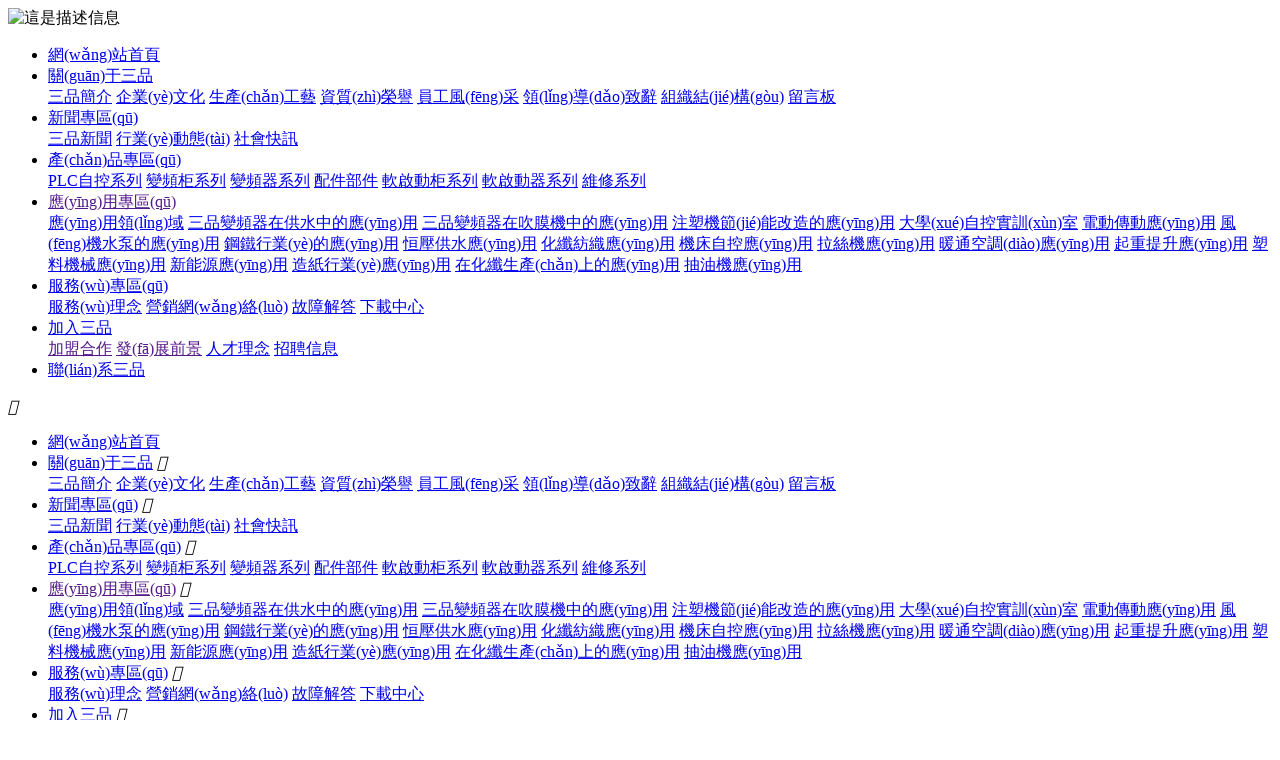

--- FILE ---
content_type: text/html
request_url: http://www.ceramer.cn/about1212111111.html
body_size: 77737
content:
<!DOCTYPE html>
<html>
  <head>
    <meta charset="UTF-8" />
    <title>&#20122;&#27954;&#27431;&#32654;&#20599;&#22269;&#20135;&#31934;&#21697;&#19977;&#21306;&#44;&#22269;&#20135;&#27431;&#32654;&#26085;&#38889;&#31532;&#19968;&#21306;</title>               
<meta name="keywords" content="&#20122;&#27954;&#27431;&#32654;&#20599;&#22269;&#20135;&#31934;&#21697;&#19977;&#21306;&#44;&#22269;&#20135;&#27431;&#32654;&#26085;&#38889;&#31532;&#19968;&#21306;" />
<meta name="description" content="&#20122;&#27954;&#27431;&#32654;&#20599;&#22269;&#20135;&#31934;&#21697;&#19977;&#21306;&#44;&#22269;&#20135;&#27431;&#32654;&#26085;&#38889;&#31532;&#19968;&#21306;&#44;&#20122;&#27954;&#31934;&#21697;&#57;&#57;&#20037;&#20037;&#20037;&#20037;&#20037;&#44;&#20037;&#20037;&#20122;&#27954;&#20808;&#38155;&#24433;&#20687;&#44;&#20122;&#27954;&#31934;&#21697;&#19981;&#21345;&#31119;&#21033;" />
<meta name='viewport' content='width=1440' />
    <link href="http://static601.yun300.cn/public/css/cecc/animate.css,iconfont.css,bootstrap.min.css,response.min.css?v=1709345488000&tenantId=212562&viewType=1" rel="stylesheet" type="text/css" />
    <link href="http://static601.yun300.cn/css/site_impt_r.css?v=1709345488000&tenantId=212562&viewType=1" rel="stylesheet" type="text/css" />
    <link href="http://static601.yun300.cn/css/ftmpl_impt_6474876f-5f61-4e06-9c5d-cc0b12883a0f.css?v=1709345488000&tenantId=212562&viewType=1" rel="stylesheet" type="text/css" />

<link href="http://static601.yun300.cn/css/page_impt_about1212111111.css?v=1709345488000&tenantId=212562&viewType=1" rel="stylesheet" type="text/css" />
    <link rel="shortcut icon" href="/favicon.ico" type="image/x-icon" />
    
<meta name='viewport' content='width=1440' />
<meta http-equiv="Cache-Control" content="no-transform" />
<script type="text/javascript">
    window.siteIsPc=true;
    window.foreignList= [];
    window.tenant = {"cdnFlag":"2","createTime":null,"domain":"www.ceramer.cn","domainInfo":null,"foreign":false,"id":212562,"language":"zh_CN","mobileDomain":"","mobileStatus":8,"status":6,"templateCode":"xn_dl_st_premium","tenantCode":"130011_2009185122","unittype":"130011","verify":"ff83217c3b3c8df4ac312f397ee48c7a","mverify":""};
    window.commonShortUrl = ("http://www.ceurl.cn" == "") ? "" : "http://www.ceurl.cn" + "/";
    window.upgradeVersion="2a729b5ed1bab9d25a28d52b48208139";
    var isxinnet = "false";
    window.noredirectCookieName = "_noredirect";
    var visittrack_siteId = "130011_2009185122";
    var visittrack_url = "";
    var gatherScripts = "";
    var unittype=window.tenant.unittype ;
    window.globalObj={};
    window.globalObj.isOpenSSL = false;
    
    if(!(unittype == '100009'||unittype == '100084' ||unittype == '100007' )){  
        window.intelligetJump={"identification":"false"};//智能跳轉(zhuǎn)
    }
    if(unittype == '100001'){
        window.getMultilingual={"website":"","switcher":"off"};//多語言和獲取網(wǎng)站url對象
    }

    try{
        var setDomain = window.location.hostname.replace("http://", "").replace("https://", "");
        if (setDomain.match(/[a-z]+/) != null) {
            var domainArr = setDomain.split(".");
            var preDomain=domainArr[domainArr.length - 2] + "."
                + domainArr[domainArr.length - 1];
            if(/(com|cn|org|net|xin|edu|ac)\..*/.test(preDomain)){
                preDomain=domainArr[domainArr.length - 3]+"."+domainArr[domainArr.length - 2] + "."
                    + domainArr[domainArr.length - 1];
            }
            document.domain = preDomain;
        }
    }catch(e){
        console.log(e);
    }

</script>
<script type="text/javascript" src="http://static601.yun300.cn/public/wgt/coreLibs/cecc/interwords/interwords_zh_CN.min.js,libs.min.js?v=2a729b5ed1bab9d25a28d52b48208139&tenantId=212562&viewType=1"></script>
<script>
    $(function(){
        // 灰色主題
        if(!(unittype == '100009'||unittype == '100084' ||unittype == '100007' )){
            var qxurl = location.href.replace(location.origin,'')
            if(qxurl == '/' || qxurl == '') {
                var grayStatus = {"greySwitchStatus":"false"};
                var greySwitchStatusData = {};
                if(typeof(grayStatus) == 'string' && /^{/.test(grayStatus)){
                    greySwitchStatusData = JSON.parse(grayStatus);
                }else if(typeof(grayStatus) == 'object'){
                    greySwitchStatusData = grayStatus;
                }
                if(greySwitchStatusData && greySwitchStatusData.greySwitchStatus == 'true'){ 
                    $("html").css("cssText", "filter: progid:DXImageTransform.Microsoft.BasicImage(grayscale=1) !important");
                    $("html").css("cssText", "-webkit-filter: grayscale(100%) !important");
                }
            }
            // 飄窗
            require(['/public/cjgj/common.js'], function(){})
        }
    });
    if(!(window.tenant.unittype=='100084'||window.tenant.unittype=='100009')&&isFrontEnv()&&!window.noAuth){
        var qxurl = location.href.replace(location.origin,'')
        if(qxurl != '/') {
            $.ajax({
                url:'/comp/authtion.do',
                method:'get',
                data:{
                    url:qxurl
                },
                success:function(res){
                    if(res.status == 300 && res.data!=''){
                        window.location.href=res.data
                    }
                },
                error:function(err){
                    console.log(err);
                }
            }); 
        }
    }
</script>    <meta http-equiv="Cache-Control" content="no-transform" />
    <meta http-equiv="Cache-Control" content="no-siteapp" />
    <meta name="applicable-device" content="pc,mobile" />
    <meta http-equiv="X-UA-Compatible" content="IE=edge,chrome=1" />
    <meta name="viewport" content="width=device-width, initial-scale=1, user-scalable=no" />
    <!--[if lt IE 9]> 
<script src="https://cdn.bootcss.com/html5shiv/3.7.2/html5shiv.min.js"></script>
<script src="https://cdn.bootcss.com/respond.js/1.4.2/respond.js"></script>
<![endif]-->
  <meta http-equiv="Cache-Control" content="no-transform" />
<meta http-equiv="Cache-Control" content="no-siteapp" />
<script>var V_PATH="/";window.onerror=function(){ return true; };</script>
</head>
  <body data-pageid="73bc1c26-2354-4536-8db8-23c54dd94577" data-layout="flow" data-tmplid="6474876f-5f61-4e06-9c5d-cc0b12883a0f"><div id="cbslb" class="pl_css_ganrao" style="display: none;"><em id="cbslb"></em><li id="cbslb"><tbody id="cbslb"><noframes id="cbslb"><kbd id="cbslb"></kbd></noframes></tbody></li><ul id="cbslb"><em id="cbslb"><center id="cbslb"></center></em></ul><code id="cbslb"></code><ol id="cbslb"><dl id="cbslb"><dfn id="cbslb"><tbody id="cbslb"></tbody></dfn></dl></ol><option id="cbslb"></option><strong id="cbslb"><kbd id="cbslb"></kbd></strong><legend id="cbslb"></legend><abbr id="cbslb"><small id="cbslb"><strike id="cbslb"><thead id="cbslb"></thead></strike></small></abbr><span id="cbslb"><blockquote id="cbslb"></blockquote></span><small id="cbslb"></small><abbr id="cbslb"></abbr><big id="cbslb"></big><samp id="cbslb"></samp><font id="cbslb"><ol id="cbslb"><i id="cbslb"></i></ol></font><wbr id="cbslb"><dl id="cbslb"></dl></wbr><big id="cbslb"></big><pre id="cbslb"><var id="cbslb"><small id="cbslb"></small></var></pre><meter id="cbslb"><span id="cbslb"><tbody id="cbslb"></tbody></span></meter><optgroup id="cbslb"><label id="cbslb"><optgroup id="cbslb"></optgroup></label></optgroup><span id="cbslb"></span><mark id="cbslb"></mark><dl id="cbslb"><object id="cbslb"></object></dl><var id="cbslb"></var><option id="cbslb"></option><acronym id="cbslb"><menuitem id="cbslb"></menuitem></acronym><xmp id="cbslb"></xmp><center id="cbslb"></center><label id="cbslb"><sup id="cbslb"><code id="cbslb"></code></sup></label><samp id="cbslb"></samp><p id="cbslb"></p><strong id="cbslb"></strong><span id="cbslb"><form id="cbslb"></form></span><span id="cbslb"></span><button id="cbslb"><form id="cbslb"><em id="cbslb"><sup id="cbslb"></sup></em></form></button><th id="cbslb"></th><cite id="cbslb"></cite><strong id="cbslb"><td id="cbslb"></td></strong><track id="cbslb"></track><meter id="cbslb"></meter><pre id="cbslb"><pre id="cbslb"><th id="cbslb"></th></pre></pre><pre id="cbslb"></pre><strong id="cbslb"><pre id="cbslb"><em id="cbslb"><pre id="cbslb"></pre></em></pre></strong><thead id="cbslb"><em id="cbslb"></em></thead><noframes id="cbslb"></noframes><b id="cbslb"></b><delect id="cbslb"></delect><th id="cbslb"><meter id="cbslb"></meter></th><xmp id="cbslb"></xmp><pre id="cbslb"><option id="cbslb"><legend id="cbslb"><pre id="cbslb"></pre></legend></option></pre></div>
    <div   id="jvuavxm"   class="main pagebox">
      
      
      
    <div   class="eiduwbl"   id="w_grid-1600670714209" class="w_grid-000"><div   id="mfvhnfz"   class="w_grid signal">   <div   id="qnrqxsg"   class="e_box e_box-000 p_gridbox">         <div   class="jnbxmid"   id="content_box-1600670714209-0" class="e_box e_box-000 d_gridCell_0 p_gridCell"><div   class="irkyaha"   id="w_grid-1600670714237" class="w_grid-000"><div   id="gepuykv"   class="w_grid ">   <div   id="ncnkshp"   class="e_box e_box-000 p_gridbox">         <div   class="zorggyc"   id="content_box-1600670714237-0" class="e_box e_box-000 d_gridCell_0 p_gridCell"><div   class="vdvshal"   id="w_fimg-1600670714248" class="w_fimg-000"><div   id="mblwdlp"   class="w_img animated  ">  <div   id="rrxgrgu"   class="e_box e_box-000 p_box">               <div   id="uhcvrcc"   class="e_image e_DImage-001 p_dimage">            <img src="http://img601.yun300.cn/repository/image/54fe3d12-0f88-4c82-9536-f7e56af01955.png?tenantId=212562&viewType=1&k=1709345488000" alt="這是描述信息" title="這是描述信息" width="100%" height="100%" />           </div>                        </div> </div></div></div>         <div   class="adhvcai"   id="content_box-1600670714237-1" class="e_box e_box-000 d_gridCell_1 p_gridCell"><div   class="wtsscie"   id="c_portalResnav_main-16006707158931598" class="c_portalResnav_main-01001"> 

<!-- 導(dǎo)航 -->
<header class="header">
    <div   id="knqfnqa"   class="container clearfix">
        <div   id="mmmqyrn"   class=" nav">
            <ul class="navbar_nav" data-in="fadeInDown" data-out="fadeOutUp">
                                                                <li id="walszyf"    class="dropdown">
                    <a class="p_title navNameLink pc_navNameLink" href="/" target="_self">網(wǎng)站首頁</a>

                                    </li>
                                                                <li id="zdvyxfg"    class="dropdown">
                    <a class="p_title navNameLink pc_navNameLink" href="/about.html" target="_self">關(guān)于三品</a>

                                        <div   id="fnbjrrd"   class="dropdown_menu">
                                                                                                <a class="navNameLink" href="/about.html" target="_self">三品簡介</a>
                                                                                                <a class="navNameLink" href="/about1.html" target="_self">企業(yè)文化</a>
                                                                                                <a class="navNameLink" href="/about11.html" target="_self">生產(chǎn)工藝</a>
                                                                                                <a class="navNameLink" href="/about111.html" target="_self">資質(zhì)榮譽</a>
                                                                                                <a class="navNameLink" href="/about1111.html" target="_self">員工風(fēng)采</a>
                                                                                                <a class="navNameLink" href="/about11111.html" target="_self">領(lǐng)導(dǎo)致辭</a>
                                                                                                <a class="navNameLink" href="/about111111.html" target="_self">組織結(jié)構(gòu)</a>
                                                                                                <a class="navNameLink" href="/about1111111.html" target="_self">留言板</a>
                                            </div>
                                    </li>
                                                                <li id="wdjmbrg"    class="dropdown">
                    <a class="p_title navNameLink pc_navNameLink" href="/blank0.html" target="_self">新聞專區(qū)</a>

                                        <div   id="mnuqqcn"   class="dropdown_menu">
                                                                                                <a class="navNameLink" href="/news/3/" target="_self">三品新聞</a>
                                                                                                <a class="navNameLink" href="/news/4/" target="_self">行業(yè)動態(tài)</a>
                                                                                                <a class="navNameLink" href="/news/5/" target="_self">社會快訊</a>
                                            </div>
                                    </li>
                                                                <li id="eqbxmjb"    class="dropdown">
                    <a class="p_title navNameLink pc_navNameLink" href="/products.html" target="_self">產(chǎn)品專區(qū)</a>

                                        <div   id="konozks"   class="dropdown_menu">
                                                                                                <a class="navNameLink" href="/product/6/" target="_self">PLC自控系列</a>
                                                                                                <a class="navNameLink" href="/product/7/" target="_self">變頻柜系列</a>
                                                                                                <a class="navNameLink" href="/product/8/" target="_self">變頻器系列</a>
                                                                                                <a class="navNameLink" href="/product/9/" target="_self">配件部件</a>
                                                                                                <a class="navNameLink" href="/product/10/" target="_self">軟啟動柜系列</a>
                                                                                                <a class="navNameLink" href="/product/11/" target="_self">軟啟動器系列</a>
                                                                                                <a class="navNameLink" href="/product/12/" target="_self">維修系列</a>
                                            </div>
                                    </li>
                                                                <li id="hzcynmt"    class="dropdown">
                    <a class="p_title navNameLink pc_navNameLink" href="" target="_self">應(yīng)用專區(qū)</a>

                                        <div   id="uyyufcy"   class="dropdown_menu">
                                                                                                <a class="navNameLink" href="/about12.html" target="_self">應(yīng)用領(lǐng)域</a>
                                                                                                <a class="navNameLink" href="/about1211.html" target="_self">三品變頻器在供水中的應(yīng)用</a>
                                                                                                <a class="navNameLink" href="/about121.html" target="_self">三品變頻器在吹膜機中的應(yīng)用</a>
                                                                                                <a class="navNameLink" href="/about1212.html" target="_self">注塑機節(jié)能改造的應(yīng)用</a>
                                                                                                <a class="navNameLink" href="/about12121.html" target="_self">大學(xué)自控實訓(xùn)室</a>
                                                                                                <a class="navNameLink" href="/about121211.html" target="_self">電動傳動應(yīng)用</a>
                                                                                                <a class="navNameLink" href="/about121212.html" target="_self">風(fēng)機水泵的應(yīng)用</a>
                                                                                                <a class="navNameLink" href="/about1212111.html" target="_self">鋼鐵行業(yè)的應(yīng)用</a>
                                                                                                <a class="navNameLink" href="/about121213.html" target="_self">恒壓供水應(yīng)用</a>
                                                                                                <a class="navNameLink" href="/about1212131.html" target="_self">化纖紡織應(yīng)用</a>
                                                                                                <a class="navNameLink" href="/about12121111.html" target="_self">機床自控應(yīng)用</a>
                                                                                                <a class="navNameLink" href="/about1212111111.html" target="_self">拉絲機應(yīng)用</a>
                                                                                                <a class="navNameLink" href="/about12121311.html" target="_self">暖通空調(diào)應(yīng)用</a>
                                                                                                <a class="navNameLink" href="/about121213111.html" target="_self">起重提升應(yīng)用</a>
                                                                                                <a class="navNameLink" href="/about121213112.html" target="_self">塑料機械應(yīng)用</a>
                                                                                                <a class="navNameLink" href="/about1212131121.html" target="_self">新能源應(yīng)用</a>
                                                                                                <a class="navNameLink" href="/about1212131122.html" target="_self">造紙行業(yè)應(yīng)用</a>
                                                                                                <a class="navNameLink" href="/about12121311221.html" target="_self">在化纖生產(chǎn)上的應(yīng)用</a>
                                                                                                <a class="navNameLink" href="/about121213112211.html" target="_self">抽油機應(yīng)用</a>
                                            </div>
                                    </li>
                                                                <li id="pznesgu"    class="dropdown">
                    <a class="p_title navNameLink pc_navNameLink" href="/about1212131122111.html" target="_self">服務(wù)專區(qū)</a>

                                        <div   id="rixwslx"   class="dropdown_menu">
                                                                                                <a class="navNameLink" href="/about1212131122111.html" target="_self"> 服務(wù)理念</a>
                                                                                                <a class="navNameLink" href="/about12121311221111.html" target="_self">營銷網(wǎng)絡(luò)</a>
                                                                                                <a class="navNameLink" href="/about121213112211111.html" target="_self">故障解答</a>
                                                                                                <a class="navNameLink" href="/about121213112211112.html" target="_self">下載中心</a>
                                            </div>
                                    </li>
                                                                <li id="orgvlxs"    class="dropdown">
                    <a class="p_title navNameLink pc_navNameLink" href="/about121213112211121.html" target="_self">加入三品</a>

                                        <div   id="imkhxwc"   class="dropdown_menu">
                                                                                                <a class="navNameLink" href="" target="_blank">加盟合作</a>
                                                                                                <a class="navNameLink" href="" target="_blank">發(fā)展前景</a>
                                                                                                <a class="navNameLink" href="/about1212131122111211.html" target="_self">人才理念</a>
                                                                                                <a class="navNameLink" href="/job.html" target="_self">招聘信息</a>
                                            </div>
                                    </li>
                                                                <li id="oykybmc"    class="dropdown">
                    <a class="p_title navNameLink pc_navNameLink" href="/contact.html" target="_self">聯(lián)系三品</a>

                                    </li>
                            </ul>
        </div>
        <a href="javascript:void(0)" id="navToggle">
            <span></span>
        </a>
    </div>
</header>

<!--移動端的導(dǎo)航-->
<div   id="xgdeqeg"   class="m_nav">
    <div   id="stkavzp"   class="top clearfix">
        <i class="iconfont closed">&#xe6d3;</i>

    </div>
    <ul class="ul" data-in="fadeInDown" data-out="fadeOutUp">


                <li id="oiyazhx"    class="dropdown">
            <a class="navNameLink" href="/">網(wǎng)站首頁</a>
            
                    </li>
                <li id="bvmkuqt"    class="dropdown">
            <a class="navNameLink" href="/about.html">關(guān)于三品</a>
                        <i class="iconfont jt">&#xe6ae;</i>
            
                        <div   id="imzywas"   class="dropdown_menu">
                                <a class="navNameLink" href="/about.html">三品簡介</a>
                                <a class="navNameLink" href="/about1.html">企業(yè)文化</a>
                                <a class="navNameLink" href="/about11.html">生產(chǎn)工藝</a>
                                <a class="navNameLink" href="/about111.html">資質(zhì)榮譽</a>
                                <a class="navNameLink" href="/about1111.html">員工風(fēng)采</a>
                                <a class="navNameLink" href="/about11111.html">領(lǐng)導(dǎo)致辭</a>
                                <a class="navNameLink" href="/about111111.html">組織結(jié)構(gòu)</a>
                                <a class="navNameLink" href="/about1111111.html">留言板</a>
                            </div>
                    </li>
                <li id="fuusoks"    class="dropdown">
            <a class="navNameLink" href="/blank0.html">新聞專區(qū)</a>
                        <i class="iconfont jt">&#xe6ae;</i>
            
                        <div   id="pmadnvy"   class="dropdown_menu">
                                <a class="navNameLink" href="/news/3/">三品新聞</a>
                                <a class="navNameLink" href="/news/4/">行業(yè)動態(tài)</a>
                                <a class="navNameLink" href="/news/5/">社會快訊</a>
                            </div>
                    </li>
                <li id="imjukrs"    class="dropdown">
            <a class="navNameLink" href="/products.html">產(chǎn)品專區(qū)</a>
                        <i class="iconfont jt">&#xe6ae;</i>
            
                        <div   id="kczgzxm"   class="dropdown_menu">
                                <a class="navNameLink" href="/product/6/">PLC自控系列</a>
                                <a class="navNameLink" href="/product/7/">變頻柜系列</a>
                                <a class="navNameLink" href="/product/8/">變頻器系列</a>
                                <a class="navNameLink" href="/product/9/">配件部件</a>
                                <a class="navNameLink" href="/product/10/">軟啟動柜系列</a>
                                <a class="navNameLink" href="/product/11/">軟啟動器系列</a>
                                <a class="navNameLink" href="/product/12/">維修系列</a>
                            </div>
                    </li>
                <li id="xmypejn"    class="dropdown">
            <a class="navNameLink" href="">應(yīng)用專區(qū)</a>
                        <i class="iconfont jt">&#xe6ae;</i>
            
                        <div   id="onaiqim"   class="dropdown_menu">
                                <a class="navNameLink" href="/about12.html">應(yīng)用領(lǐng)域</a>
                                <a class="navNameLink" href="/about1211.html">三品變頻器在供水中的應(yīng)用</a>
                                <a class="navNameLink" href="/about121.html">三品變頻器在吹膜機中的應(yīng)用</a>
                                <a class="navNameLink" href="/about1212.html">注塑機節(jié)能改造的應(yīng)用</a>
                                <a class="navNameLink" href="/about12121.html">大學(xué)自控實訓(xùn)室</a>
                                <a class="navNameLink" href="/about121211.html">電動傳動應(yīng)用</a>
                                <a class="navNameLink" href="/about121212.html">風(fēng)機水泵的應(yīng)用</a>
                                <a class="navNameLink" href="/about1212111.html">鋼鐵行業(yè)的應(yīng)用</a>
                                <a class="navNameLink" href="/about121213.html">恒壓供水應(yīng)用</a>
                                <a class="navNameLink" href="/about1212131.html">化纖紡織應(yīng)用</a>
                                <a class="navNameLink" href="/about12121111.html">機床自控應(yīng)用</a>
                                <a class="navNameLink" href="/about1212111111.html">拉絲機應(yīng)用</a>
                                <a class="navNameLink" href="/about12121311.html">暖通空調(diào)應(yīng)用</a>
                                <a class="navNameLink" href="/about121213111.html">起重提升應(yīng)用</a>
                                <a class="navNameLink" href="/about121213112.html">塑料機械應(yīng)用</a>
                                <a class="navNameLink" href="/about1212131121.html">新能源應(yīng)用</a>
                                <a class="navNameLink" href="/about1212131122.html">造紙行業(yè)應(yīng)用</a>
                                <a class="navNameLink" href="/about12121311221.html">在化纖生產(chǎn)上的應(yīng)用</a>
                                <a class="navNameLink" href="/about121213112211.html">抽油機應(yīng)用</a>
                            </div>
                    </li>
                <li id="gitffti"    class="dropdown">
            <a class="navNameLink" href="/about1212131122111.html">服務(wù)專區(qū)</a>
                        <i class="iconfont jt">&#xe6ae;</i>
            
                        <div   id="ewcvjcf"   class="dropdown_menu">
                                <a class="navNameLink" href="/about1212131122111.html"> 服務(wù)理念</a>
                                <a class="navNameLink" href="/about12121311221111.html">營銷網(wǎng)絡(luò)</a>
                                <a class="navNameLink" href="/about121213112211111.html">故障解答</a>
                                <a class="navNameLink" href="/about121213112211112.html">下載中心</a>
                            </div>
                    </li>
                <li id="ttbxxsl"    class="dropdown">
            <a class="navNameLink" href="/about121213112211121.html">加入三品</a>
                        <i class="iconfont jt">&#xe6ae;</i>
            
                        <div   id="pxtmujm"   class="dropdown_menu">
                                <a class="navNameLink" href="">加盟合作</a>
                                <a class="navNameLink" href="">發(fā)展前景</a>
                                <a class="navNameLink" href="/about1212131122111211.html">人才理念</a>
                                <a class="navNameLink" href="/job.html">招聘信息</a>
                            </div>
                    </li>
                <li id="laqunrg"    class="dropdown">
            <a class="navNameLink" href="/contact.html">聯(lián)系三品</a>
            
                    </li>
        

    </ul>
</div>

<script>
    $(function () {
        //超過一定高度導(dǎo)航添加類名
        var nav = $("header"); //得到導(dǎo)航對象  
        var win = $(window); //得到窗口對象  
        var sc = $(document); //得到document文檔對象。  
        win.scroll(function () {
            if (sc.scrollTop() >= 100) {
                nav.addClass("on");
            } else {
                nav.removeClass("on");
            }
        })

        //移動端展開nav
        $('#navToggle').on('click', function () {
            $('.m_nav').addClass('open');
        })
        //關(guān)閉nav
        $('.m_nav .top .closed').on('click', function () {
            $('.m_nav').removeClass('open');
        })

        //二級導(dǎo)航  移動端
        $(".m_nav .ul li").click(function () {

            $(this).children("div.dropdown_menu").slideToggle('slow').end().find('.jt')
                .toggleClass(
                    'jtRote');
            $(this).siblings('li').children('.dropdown_menu').slideUp('slow').end().find('.jt')
                .removeClass('jtRote');
        });

    })

</script>

<input type="hidden" class="nav_main_navId" value="&navId=1&compId=portalResnav_main-16006707158931598" />

</div></div>       </div>  </div></div></div>       </div>  </div></div><div   class="qfeatmx"   id="w_grid-1591604134939" class="w_grid-000" data-tmpleditable="editable"><div   id="kfnczgs"   class="w_grid signal">   
          <div   id="eadwxub"   class="e_box e_box-000 p_gridbox">         
            <div   class="uioslso"   id="content_box-1591604134939-0" class="e_box e_box-000 d_gridCell_0 p_gridCell ND_empty" data-editablecontent="1591604134939">
              
              
              
            <div   class="ejycszn"   id="w_grid-1600746531421" class="w_grid-000"><div   id="opwdwww"   class="w_grid signal">   <div   id="xyfjncf"   class="e_box e_box-000 p_gridbox">         <div   class="xognrnv"   id="content_box-1600746531421-0" class="e_box e_box-000 d_gridCell_0 p_gridCell"><div   class="upvvcvu"   id="w_fimg-1600746531431" class="w_fimg-000"><div   id="addhooz"   class="w_img animated  ">  <div   id="owwoslf"   class="e_box e_box-000 p_box">               <div   id="twkfxbq"   class="e_image e_DImage-001 p_dimage">            <img src="http://img601.yun300.cn/repository/image/b10b748a-4e58-45ca-9106-35f0ce762466.jpg?tenantId=212562&viewType=1&k=1709345488000" alt="banner" title="banner" width="100%" height="100%" />           </div>                        </div> </div></div></div>       </div>  </div></div><div   class="bcimquu"   id="w_grid-1600746531441" class="w_grid-000"><div   id="dzdnutp"   class="w_grid signal">   <div   id="csdsrrx"   class="e_box e_box-000 p_gridbox">         <div   class="ynugzzg"   id="content_box-1600746531441-0" class="e_box e_box-000 d_gridCell_0 p_gridCell"><div   class="uuiauqi"   id="w_grid-1600746531451" class="w_grid-000"><div   id="nmmbfxf"   class="w_grid signal">   <div   id="nxonngx"   class="e_box e_box-000 p_gridbox">         <div   class="ruiplqc"   id="content_box-1600746531451-0" class="e_box e_box-000 d_gridCell_0 p_gridCell"><div   class="kgroklg"   id="w_grid-1600746531461" class="w_grid-000"><div   id="dzfiqcy"   class="w_grid signal">   <div   id="somxczh"   class="e_box e_box-000 p_gridbox">         <div   class="bqconme"   id="content_box-1600746531461-0" class="e_box e_box-000 d_gridCell_0 p_gridCell"><div   class="uwpajof"   id="w_grid-1600746531471" class="w_grid-000"><div   id="vrftzgz"   class="w_grid ">   <div   id="bjovgok"   class="e_box e_box-000 p_gridbox">         <div   class="vvyczgc"   id="content_box-1600746531471-0" class="e_box e_box-000 d_gridCell_0 p_gridCell"><div   class="orqfgon"   id="w_fline-1600746531481" class="w_fline-001"><div   id="sjezfwg"   class="w_fline">  <div   id="tjuungg"   class="e_line e_Hline-001 p_FLine"></div> </div></div></div>         <div   class="jyqqwws"   id="content_box-1600746531471-1" class="e_box e_box-000 d_gridCell_1 p_gridCell"><div   class="xgjgkah"   id="w_grid-1600746531491" class="w_grid-000"><div   id="wpwpmea"   class="w_grid signal">   <div   id="osaslsp"   class="e_box e_box-000 p_gridbox">         <div   class="earyykn"   id="content_box-1600746531491-0" class="e_box e_box-000 d_gridCell_0 p_gridCell"><div   class="lbdmeju"   id="w_common_text-1600746531511" class="reset_style"><div><p style="text-align:center"><span style="font-size:20px"><span style="color:#000000">拉絲機應(yīng)用</span></span></p>
</div></div></div>       </div>  </div></div></div>         <div   class="dzcyynz"   id="content_box-1600746531471-2" class="e_box e_box-000 d_gridCell_2 p_gridCell"><div   class="fnyckvc"   id="w_fline-1600746531501" class="w_fline-001">
                                                <div   id="vddhhhm"   class="w_fline">  
                                                  <div   id="kzvqxyx"   class="e_line e_Hline-001 p_FLine">
                                                  </div> 
                                                </div>
                                              </div></div>       </div>  </div></div><div   class="muufqxq"   id="w_common_text-1600746531516" class="reset_style"><div></div></div></div>       </div>  </div></div></div>       </div>  </div></div></div>       </div>  </div></div></div>       
          </div>  
        </div></div><div   class="olsskhh"   id="w_grid-1591604228591" class="w_grid-000"><div   id="lnrrubh"   class="w_grid signal">   <div   id="gqrubvy"   class="e_box e_box-000 p_gridbox">         <div   class="lrgpbht"   id="content_box-1591604228591-0" class="e_box e_box-000 d_gridCell_0 p_gridCell"><div   class="pxixdjt"   id="w_grid-1591604228594" class="w_grid-000"><div   id="daigioi"   class="w_grid signal">   <div   id="bhpizfp"   class="e_box e_box-000 p_gridbox">         <div   class="ceflnfc"   id="content_box-1591604228594-0" class="e_box e_box-000 d_gridCell_0 p_gridCell"><div   class="qsupjrh"   id="w_grid-1591604228602" class="w_grid-000"><div   id="vqlgyln"   class="w_grid ">   <div   id="hhthtvl"   class="e_box e_box-000 p_gridbox">         <div   class="wfebvns"   id="content_box-1591604228602-0" class="e_box e_box-000 d_gridCell_0 p_gridCell"><div   class="gxsidcv"   id="w_grid-1591604228607" class="w_grid-000"><div   id="rhjicqo"   class="w_grid signal">   <div   id="pcljhzx"   class="e_box e_box-000 p_gridbox">         <div   class="seeboed"   id="content_box-1591604228607-0" class="e_box e_box-000 d_gridCell_0 p_gridCell"><div   class="mvehulj"   id="w_common_text-1591604228617" class="reset_style">
                                        <div>
                                          <p>
                                            <span style="font-size:18px">
                                              <span style="font-family:times new roman,times,serif">
                                                <span style="color:#FFFFFF">CONTACT&nbsp;INFORMATION
                                                </span>
                                              </span>
                                            </span>
                                          </p>
                                        </div>
                                      </div><div   class="kbrbgmr"   id="w_common_text-1591604228618" class="reset_style">
                                        <div>
                                          <p>
                                            <span style="font-size:18px">
                                              <span style="font-family:微軟雅黑">
                                                <span style="color:#FFFFFF">聯(lián)系方式
                                                </span>
                                              </span>
                                            </span>
                                          </p>
                                        </div>
                                      </div><div   class="xvsprxp"   id="w_fline-1591604228620" class="w_fline-001">
                                        <div   id="kgulceg"   class="w_fline">  
                                          <div   id="bzctakp"   class="e_line e_Hline-001 p_FLine">
                                          </div> 
                                        </div>
                                      </div><div   class="vxhuisu"   id="w_grid-1591604228625" class="w_grid-000"><div   id="izhuwhk"   class="w_grid ">   <div   id="nphcypw"   class="e_box e_box-000 p_gridbox">         <div   class="gpbkfhk"   id="content_box-1591604228625-0" class="e_box e_box-000 d_gridCell_0 p_gridCell"><div   class="rlvfkfh"   id="w_ficon-1591604228636" class="w_ficon-001">
                                                <div   id="irxhbwq"   class="w_ficon animated  ">    
                                                  <i class="e_icon e_icon-000 p_icon" title="地址">
                                                  </i>  
                                                </div>
                                              </div></div>         <div   class="sdpyeyv"   id="content_box-1591604228625-1" class="e_box e_box-000 d_gridCell_1 p_gridCell"><div   class="icuoirm"   id="w_common_text-1591604228639" class="reset_style"><div><p><span style="color:#FFFFFF"><span style="font-size:14px"><span style="font-family:微軟雅黑">中國山東淄博高新技術(shù)開發(fā)區(qū)裕民路139號</span></span></span></p>
</div></div></div>       </div>  </div></div><div   class="kegdwbs"   id="w_grid-1591604228628" class="w_grid-000"><div   id="rwythya"   class="w_grid ">   <div   id="gwvqpuo"   class="e_box e_box-000 p_gridbox">         <div   class="yypntlx"   id="content_box-1591604228628-0" class="e_box e_box-000 d_gridCell_0 p_gridCell"><div   class="isocaka"   id="w_ficon-1591604228641" class="w_ficon-001">
                                                <div   id="ganybav"   class="w_ficon animated  ">    
                                                  <i class="e_icon e_icon-000 p_icon" title="電話">
                                                  </i>  
                                                </div>
                                              </div></div>         <div   class="wfpnirb"   id="content_box-1591604228628-1" class="e_box e_box-000 d_gridCell_1 p_gridCell"><div   class="dcsocmz"   id="w_common_text-1591604228644" class="reset_style"><div><p><span style="color:#FFFFFF"><span style="font-size:14px"><span style="font-family:微軟雅黑">0533-3810333　3811333</span></span></span></p>
</div></div></div>       </div>  </div></div><div   class="ysjsqob"   id="w_grid-1591604228633" class="w_grid-000"><div   id="wgcskoj"   class="w_grid ">   <div   id="mauqdux"   class="e_box e_box-000 p_gridbox">         <div   class="rwcmzih"   id="content_box-1591604228633-0" class="e_box e_box-000 d_gridCell_0 p_gridCell"><div   class="lvcpoez"   id="w_ficon-1591604228646" class="w_ficon-001"><div   id="cnmhrqa"   class="w_ficon animated  ">  <a href="javascript:;" class="e_link e_link-000 p_link" target="_blank" title="郵箱">   <i class="e_icon e_icon-000 p_icon" title="郵箱"></i>  </a> </div></div></div>         <div   class="ghliweg"   id="content_box-1591604228633-1" class="e_box e_box-000 d_gridCell_1 p_gridCell"><div   class="zuibvmi"   id="w_common_text-1591604228648" class="reset_style"><div><p><a href="mailto:demo@demo.com"><span style="color:#FFFFFF"><span style="font-size:14px"><span style="font-family:微軟雅黑">0533-3812777</span></span></span></a></p>
</div></div></div>       </div>  </div></div></div>       </div>  </div></div></div>         <div   class="tqpvylk"   id="content_box-1591604228602-1" class="e_box e_box-000 d_gridCell_1 p_gridCell"><div   class="bfgueil"   id="w_grid-1591604228611" class="w_grid-000"><div   id="iobkywu"   class="w_grid signal">   <div   id="bizuqgi"   class="e_box e_box-000 p_gridbox">         <div   class="nxrhmdj"   id="content_box-1591604228611-0" class="e_box e_box-000 d_gridCell_0 p_gridCell"><div   class="jhhbkiz"   id="w_common_text-1591604228651" class="reset_style">
                                        <div>
                                          <p>
                                            <span style="font-size:18px">
                                              <span style="font-family:times new roman,times,serif">
                                                <span style="color:#FFFFFF">OFFICIAL ACCOUNTS
                                                </span>
                                              </span>
                                            </span>
                                          </p>
                                        </div>
                                      </div><div   class="tsukrle"   id="w_common_text-1591604228652" class="reset_style">
                                        <div>
                                          <p>
                                            <span style="font-size:18px">
                                              <span style="font-family:微軟雅黑">
                                                <span style="color:#FFFFFF">公眾號
                                                </span>
                                              </span>
                                            </span>
                                          </p>
                                        </div>
                                      </div><div   class="jycwtrw"   id="w_fline-1591604228655" class="w_fline-001">
                                        <div   id="uywjcxb"   class="w_fline">  
                                          <div   id="enqrvtx"   class="e_line e_Hline-001 p_FLine">
                                          </div> 
                                        </div>
                                      </div><div   class="rrwoacc"   id="w_common_text-1591604228658" class="reset_style">
                                        <div>
                                          <p>
                                            <span style="color:#aaa">
                                              <span style="font-size:14px">歡迎關(guān)注我們的官方公眾號
                                              </span>
                                            </span>
                                          </p>
                                        </div>
                                      </div><div   class="vhtxfdt"   id="w_fimg-1591604228660" class="w_fimg-000"><div   id="iymhniu"   class="w_img animated  ">  <div   id="uoshwec"   class="e_box e_box-000 p_box">               <div   id="fmvikag"   class="e_image e_DImage-001 p_dimage">            <img src="http://img601.yun300.cn/repository/image/909d5e7b-b5fe-4a7a-bba3-d7a87249fb04.jpg?tenantId=212562&viewType=1&k=1709345488000" alt="公眾號二維碼" title="公眾號二維碼" width="100%" height="100%" />           </div>                        </div> </div></div></div>       </div>  </div></div></div>         <div   class="yqxcpkb"   id="content_box-1591604228602-2" class="e_box e_box-000 d_gridCell_2 p_gridCell"><div   class="vahvfae"   id="w_grid-1591604228614" class="w_grid-000"><div   id="kbkctzc"   class="w_grid signal">   <div   id="gtkjpzy"   class="e_box e_box-000 p_gridbox">         <div   class="dfjqhsf"   id="content_box-1591604228614-0" class="e_box e_box-000 d_gridCell_0 p_gridCell"><div   class="xcbxizc"   id="w_common_text-1591604228663" class="reset_style">
                                        <div>
                                          <p>
                                            <span style="font-size:18px">
                                              <span style="font-family:times new roman,times,serif">
                                                <span style="color:#FFFFFF">ONLINE MESSAGE
                                                </span>
                                              </span>
                                            </span>
                                          </p>
                                        </div>
                                      </div><div   class="kszrbxr"   id="w_common_text-1591604228665" class="reset_style">
                                        <div>
                                          <p>
                                            <span style="font-size:18px">
                                              <span style="font-family:微軟雅黑">
                                                <span style="color:#FFFFFF">聯(lián)系方式
                                                </span>
                                              </span>
                                            </span>
                                          </p>
                                        </div>
                                      </div><div   class="wpytyeh"   id="w_fline-1591604228667" class="w_fline-001">
                                        <div   id="kldkjec"   class="w_fline">  
                                          <div   id="tgymdru"   class="e_line e_Hline-001 p_FLine">
                                          </div> 
                                        </div>
                                      </div><div   class="dacbsno"   id="c_portalResMessage_form-15916041570595749" class="c_portalResMessage_form-01001"> 
<div   id="udxewkz"   class="e_box p_inquiry" data-ename="填寫留言表單">
        <div   id="fhfpszo"   class="e_wbox p_ConWBox" data-ename="彈窗內(nèi)容容器">
        <!--留言應(yīng)用名稱-->
        <div   id="cewojeg"   class="e_box p_NameBox" data-ename="留言應(yīng)用名稱容器">
            <div   id="ylcepar"   class="e_title p_NameB" data-ename="名稱標(biāo)題"><span id="xgyagdd"    class="i_messageCategoryName">留言應(yīng)用名稱：</span></div>
            <div   id="lrpujfv"   class="e_title p_NameInfoB" data-ename="名稱">客戶留言</div>
        </div>
        <!--留言應(yīng)用名稱 結(jié)束-->
        <!--信息描述-->
        <div   id="kbqoocr"   class="e_box p_DepictBoxB" data-ename="描述信息容器">
            <div   id="jcicncb"   class="e_title p_DepicNameB" data-ename="描述引導(dǎo)標(biāo)題"><span id="pqqoppx"    class="i_description">描述：</span></div>
            <div   id="auzggef"   class="e_title p_DepictInfoB" data-ename="描述"></div>
        </div>
        <!--信息描述 結(jié)束-->
        <form id="form" class="form-horizontal d_formItemBox p_productInfoForm" novalidate="novalidate">
            <input type="hidden" id="categoryId" class="required" name="categoryId" value="1">
            <input type="hidden" name="compId" class="required" value="portalResMessage_form-15916041570595749">
            <input type="hidden" name="referer" class="required" value="">
            <!--聯(lián)系信息-->
            <div   id="daespfq"   class="e_box p_ContactInfo" data-ename="信息內(nèi)容容器">
                                
                                                <!--多行文本-->
                <div   id="lmoodml"   class="e_box form-group p_groupBox" data-ename="多行文本容器">
                    <label for="c_intentionIntro" class="e_title col-sm-2 control-label d_formItemTitle h5 color_normal p_intentionIntroTitle">
                                                    <span id="jkxqglq"    class="e_title d_formItemStar color_error p_intentionIntroStar">*</span>
                                                留言內(nèi)容：
                    </label>
                    <div   id="jzmadyu"   class="e_text p_eqdescInput" data-ename="多行文本輸入框">
                        <!-- 使用disabled不可編輯不可點擊，使用readonly不可編輯 -->
                        <textarea class="InputText form-control" id="" name="item_30" maxlength="255" class="InputText" maxlength="1000"
                            placeholder="請輸入留言內(nèi)容"  data-required="true"  tit="留言內(nèi)容"></textarea>
                    </div>
                </div>
                <!--多行文本-->
                                                
                                                <!--單行文本-->
                                <div data-foreachitem class="e_box form-group p_FullNameBox" data-ename="單行文本信息區(qū)">
                    <label for="c_intentionIntro" class="e_title col-sm-2 control-label d_formItemTitle h5 color_normal p_intentionIntroTitle">
                                                姓名：
                    </label>
                    <div   id="epduudk"   class="e_input p_FullName" data-ename="單行文本輸入框">
                        <input id="" name="item_22" data-type="1" data-subType="1"
                            class="InputText form-control" type="text"                             data-required="false"   maxlength="32"
                             placeholder="請輸入姓名" tit="姓名" />
                        <div   id="yrdvbnk"   class="e_unit p_UnitName"></div>
                    </div>
                </div>
                <!--單行文本 結(jié)束-->
                <!--數(shù)字-->
                                                                
                                                <!--單選-->
                                <div   id="gugupwc"   class="e_box form-group p_GenderBox" data-ename="單選信息區(qū)">
                    <label for="c_intentionIntro" class="e_title col-sm-2 control-label d_formItemTitle h5 color_normal p_intentionIntroTitle">
                                                性別：
                    </label>
                    <div   id="viltpan"   class="e_box d_CustomValueBox p_CustomValueBox">
                                                                        <div data-foreachitem class="e_radio p_sex">
                            <label class="option" for="23">
                                <input id="23" class="radio-inline" type="radio" name="item_23" value="1"
                                    checked="">
                                男
                            </label>
                        </div>
                                                <div data-foreachitem class="e_radio p_sex">
                            <label class="option" for="23">
                                <input id="23" class="radio-inline" type="radio" name="item_23" value="2"
                                    checked="">
                                女
                            </label>
                        </div>
                                            </div>
                </div>
                <!--單選-->
                <!--復(fù)選框-->
                                                                
                                                <!--單行文本-->
                                <div   id="xdxxpbj"   class="e_box form-group p_PhoneBox" data-ename="手機信息區(qū)">
                    <label for="c_intentionIntro" class="e_title col-sm-2 control-label d_formItemTitle h5 color_normal p_intentionIntroTitle">
                                                手機：
                    </label>
                    <div   id="amdbpwp"   class="e_input p_phone" data-ename="手機輸入框">
                        <input id="" name="item_24" class="InputText form-control" maxlength="20" data-type="1"
                            data-subType="3" type="text"  data-required="false"  placeholder="請輸入手機號" tit="手機">
                    </div>
                </div>
                <!--手機 結(jié)束-->
                <!--電話-->
                                                                
                                                <!--單行文本-->
                                <div   id="pvipsyx"   class="e_box form-group p_TelephoneBox" data-ename="電話信息區(qū)">
                    <label for="c_intentionIntro" class="e_title col-sm-2 control-label d_formItemTitle h5 color_normal p_intentionIntroTitle">
                                                電話：
                    </label>
                    <div   id="vtalzvc"   class="e_input p_telephone" data-ename="電話輸入框">
                        <input id="" name="item_25" class="InputText form-control" maxlength="32" data-type="1"
                            data-subType="4" type="text"  data-required="false"  placeholder="請輸入電話號碼" tit="電話">
                    </div>
                </div>
                <!--電話 結(jié)束-->
                <!--郵箱-->
                                                                
                                                <!--單行文本-->
                                <div   id="gjgvgsi"   class="e_box form-group p_TelephoneBox" data-ename="電話信息區(qū)">
                    <label for="c_intentionIntro" class="e_title col-sm-2 control-label d_formItemTitle h5 color_normal p_intentionIntroTitle">
                                                傳真：
                    </label>
                    <div   id="iribdax"   class="e_input p_telephone" data-ename="電話輸入框">
                        <input id="" name="item_26" class="InputText form-control" maxlength="32" data-type="1"
                            data-subType="4" type="text"  data-required="false"  placeholder="請輸入傳真號碼" tit="傳真">
                    </div>
                </div>
                <!--電話 結(jié)束-->
                <!--郵箱-->
                                                                
                                                <!--單行文本-->
                                <div   id="aupijqw"   class="e_box form-group p_EmailBox" data-ename="郵箱信息區(qū)">
                    <label for="c_intentionIntro" class="e_title col-sm-2 control-label d_formItemTitle h5 color_normal p_intentionIntroTitle">
                                                郵箱：
                    </label>
                    <div   id="oraiund"   class="e_input p_email" data-ename="郵箱輸入框">
                        <input id="" name="item_27" class="InputText form-control" maxlength="64" data-type="1"
                            data-subType="5" type="text"  data-required="false"  placeholder="請輸入郵箱" tit="郵箱">
                    </div>
                </div>
                <!--郵箱 結(jié)束-->
                <!--日期-->
                                                                
                                                <!--單行文本-->
                                <div data-foreachitem class="e_box form-group p_FullNameBox" data-ename="單行文本信息區(qū)">
                    <label for="c_intentionIntro" class="e_title col-sm-2 control-label d_formItemTitle h5 color_normal p_intentionIntroTitle">
                                                地址：
                    </label>
                    <div   id="hyslphi"   class="e_input p_FullName" data-ename="單行文本輸入框">
                        <input id="" name="item_28" data-type="1" data-subType="1"
                            class="InputText form-control" type="text"                             data-required="false"   maxlength="255"  placeholder="請輸入地址" tit="地址" />
                        <div   id="miptetd"   class="e_unit p_UnitName"></div>
                    </div>
                </div>
                <!--單行文本 結(jié)束-->
                <!--數(shù)字-->
                                                                
                                                <!--單行文本-->
                                <div data-foreachitem class="e_box form-group p_FullNameBox" data-ename="單行文本信息區(qū)">
                    <label for="c_intentionIntro" class="e_title col-sm-2 control-label d_formItemTitle h5 color_normal p_intentionIntroTitle">
                                                郵編：
                    </label>
                    <div   id="unxifed"   class="e_input p_FullName" data-ename="單行文本輸入框">
                        <input id="" name="item_29" data-type="1" data-subType="1"
                            class="InputText form-control" type="text"                             data-required="false"   maxlength="128"
                             placeholder="請輸入郵編" tit="郵編" />
                        <div   id="nbjjohl"   class="e_unit p_UnitName"></div>
                    </div>
                </div>
                <!--單行文本 結(jié)束-->
                <!--數(shù)字-->
                                                                                                <!--驗證碼-->
                <div   id="jevoqgv"   class="e_box form-group p_CaptchasBox" data-ename="驗證碼">
                    <!-- 引導(dǎo)標(biāo)題 -->
                    <label for="c_intentionIntro" class="e_title col-sm-2 control-label d_formItemTitle h5 color_normal p_intentionIntroTitle">
                        <span id="erkrdos"    class="e_title d_formItemStar color_error p_intentionIntroStar">*</span>
                        <span id="rxanmlc"    class="i_captcha"> 驗證碼：</span>                    </label>
                    <!-- 引導(dǎo)標(biāo)題 結(jié)束 -->
                    <!--輸入驗證碼-->
                    <div   id="spuweqy"   class="e_box p_EntryBox" data-ename="輸入驗證碼容器">
                        <!--驗證碼輸入框-->
                        <div   id="hwkosdg"   class="e_input p_EntryInput" data-ename="驗證碼輸入框">
                            <!-- 使用disabled不可編輯不可點擊，使用readonly不可編輯 -->
                            <input name="captchas" class="InputText form-control" type="input" data-required="true" value=""
                                placeholder="請輸入驗證碼" maxlength="5" tit=" 驗證碼" data-error=" 驗證碼錯誤或已失效">
                        </div>
                        <!--驗證碼輸入框 結(jié)束-->
                    </div>
                    <!--輸入驗證碼 結(jié)束-->
                    <!--驗證碼圖片-->
                    <div   id="diykqbu"   class="e_image p_image" data-ename="驗證碼圖片">
                        <img src="" width="100%" height="100%" alt="驗證碼">
                    </div>
                    <!--驗證碼圖片 結(jié)束-->
                </div>
                <!--驗證碼結(jié)束-->
                <!--提交-->
                <div   id="kcffpth"   class="e_wbox p_CoupWBox">
                    <button type="button" class="btn btn-primary submitPC p_submit" data-ename="提交按鈕">提交</button>
                </div>
                <!--提交結(jié)束-->
                            </div>
            <!--聯(lián)系信息 結(jié)束-->
        </form>
    </div>
    <!--彈窗內(nèi)容容器 結(jié)束-->
        </div>
<script type="text/javascript">
    $comp({
        CorrectRequired: "請正確填寫必填項數(shù)據(jù)！",
        DataFailed: "提交數(shù)據(jù)失??！",
        mp: " 不能為空",
        number: " 只能輸入數(shù)字",
        captchasErrorPrompt: "您輸入的驗證碼有誤，或已失效。",
        correct: " 請輸入正確的",
        correctG: " 請輸入正確格式的",
        hm: " 號碼",
        id: "portalResMessage_form-15916041570595749",
        lib: ["js/portalMessage/portalResMessage_form-01"],
        noDataFlag: "",
        success: "提交成功",
        submitRepeat: " 1分鐘內(nèi)無法重復(fù)提交",
        submitError: " 暫時無法正常提交，請您稍后再試",
        submitUrl: "",
        submitTarget: "",
        selectId: "1"
    })
</script>
</div></div>       </div>  </div></div></div>       </div>  </div></div></div>       </div>  </div></div><div   class="dgridfv"   id="w_grid-1591604228598" class="w_grid-000"><div   id="jefyslf"   class="w_grid signal">   <div   id="hopwnrb"   class="e_box e_box-000 p_gridbox">         <div   class="jflopze"   id="content_box-1591604228598-0" class="e_box e_box-000 d_gridCell_0 p_gridCell"><div   class="wxyzocy"   id="w_common_text-1591604228672" class="reset_style"><div><p style="text-align:center">&nbsp;</p>

<p style="text-align:center"><a ><span style="color:#FFFFFF"><span style="font-size:12px"><span style="font-family:微軟雅黑">山東三品電子科技有限公司 版權(quán)所有</span></span></span></a>&nbsp; &nbsp;&nbsp;<a ><span style="color:#FFFFFF"><span style="font-size:12px"><span style="font-family:微軟雅黑">地址：山東淄博高新技術(shù)開發(fā)區(qū)裕民路139號</span></span></span></a>&nbsp; &nbsp;&nbsp;<a ><span style="color:#FFFFFF"><span style="font-size:12px"><span style="font-family:微軟雅黑">400-6181-822</span></span></span></a>&nbsp; &nbsp;&nbsp;<a ><span style="color:#FFFFFF"><span style="font-size:12px"><span style="font-family:微軟雅黑">魯ICP備05048874號-1</span></span></span></a></p>

<p style="text-align:center"><span style="color:#FFFFFF">技術(shù)支持：</span><a ><span style="color:#FFFFFF">淄博網(wǎng)泰信息科技有限公司</span></a></p>

<p style="text-align:center">&nbsp;</p>
</div></div><div   class="idtvfiq"   id="w_grid-1675404985030" class="w_grid-000"><div   id="yrvmefz"   class="w_grid ">   <div   id="sdpjcse"   class="e_box e_box-000 p_gridbox">         <div   class="sgslbfn"   id="content_box-1675404985030-0" class="e_box e_box-000 d_gridCell_0 p_gridCell"><div   class="vcwbugl"   id="w_fimg-1675405044067" class="w_fimg-000"><div   id="xhtxyka"   class="w_img animated  ">  <div   id="gbyopbj"   class="e_box e_box-000 p_box">               <div   id="awuaqfr"   class="e_image e_DImage-001 p_dimage">            <img src="http://img601.yun300.cn/repository/image/d5c0898c-8cda-4476-91bc-e5dd80207f04.png?tenantId=212562&viewType=1&k=1709345488000" alt="這是描述信息" title="這是描述信息" width="100%" height="100%" />           </div>                        </div> </div></div></div>         <div   class="ducglxu"   id="content_box-1675404985030-1" class="e_box e_box-000 d_gridCell_1 p_gridCell"><div   class="nqrdetn"   id="w_common_text-1675405185490" class="reset_style"><div><p><a  target="_blank"><span style="color:#FFFFFF"><span style="font-family:黑體,tahoma,arial,宋體,sans-serif">魯公網(wǎng)安備 37039002000642號</span></span></a></p>
</div></div></div>       </div>  </div></div></div>       </div>  </div></div></div>       </div>  </div></div></div>
  
<footer>
<div class="friendship-link">
<p>感谢您访问我们的网站，您可能还对以下资源感兴趣：</p>
<a href="http://www.ceramer.cn/" title="&#x4E9A;&#x6D32;&#x41;&#x56;&#x65E0;&#x7801;&#x4E13;&#x533A;&#x4E9A;&#x6D32;&#x41;&#x56;&#x6F2B;&#x753B;&#x5F;&#x6CD5;&#x56FD;&#x6027;&#x58;&#x58;&#x58;&#x58;&#x58;&#x6781;&#x54C1;&#x5F;&#x56FD;&#x4EA7;&#x6B27;&#x7F8E;&#x65E5;&#x97E9;&#x7CBE;&#x54C1;&#x41;&#x5728;&#x7EBF;&#x89C2;&#x770B;&#x5F;&#x9EC4;&#x8272;&#x4E9A;&#x6D32;&#x65E0;&#x7801;&#x9AD8;&#x6E05;&#x5728;&#x7EBF;&#x89C2;&#x770B;">&#x4E9A;&#x6D32;&#x41;&#x56;&#x65E0;&#x7801;&#x4E13;&#x533A;&#x4E9A;&#x6D32;&#x41;&#x56;&#x6F2B;&#x753B;&#x5F;&#x6CD5;&#x56FD;&#x6027;&#x58;&#x58;&#x58;&#x58;&#x58;&#x6781;&#x54C1;&#x5F;&#x56FD;&#x4EA7;&#x6B27;&#x7F8E;&#x65E5;&#x97E9;&#x7CBE;&#x54C1;&#x41;&#x5728;&#x7EBF;&#x89C2;&#x770B;&#x5F;&#x9EC4;&#x8272;&#x4E9A;&#x6D32;&#x65E0;&#x7801;&#x9AD8;&#x6E05;&#x5728;&#x7EBF;&#x89C2;&#x770B;</a>

<div class="friend-links">

<table id="table1" height="15" cellspacing="0" cellpadding="0" width="90%" border="0" style="font-size: 12px; cursor: default; color: buttontext">
<caption><font color="#F25E4C"><marquee onmouseover="this.scrollamount=0" onmouseout="this.scrollamount=1" scrollamount="1" scrolldelay="1" direction="up" width="100%" height="3">
&#39640;&#28165;&#19981;&#21345;&#27611;&#29255;&#20813;&#36153;&#35266;&#30475;
&#22825;&#22825;&#22812;&#30896;&#26085;&#26085;&#25720;&#26085;&#26085;&#28577;&#24615;&#33394;&#65;&#86;
&#22269;&#20135;&#31934;&#21697;&#19977;&#32423;&#33258;&#22312;&#33258;&#32447;&#35266;&#30475;
&#22269;&#20135;&#39640;&#28165;&#31934;&#21697;&#33258;&#22312;&#20037;&#20037;
&#26085;&#26412;&#31934;&#21697;&#20013;&#25991;&#23383;&#24149;&#38463;&#118;&#20813;&#36153;
&#22855;&#31859;&#24433;&#35270;&#22269;&#20135;
&#33394;&#32508;&#21512;&#20037;&#20037;&#56;&#56;&#33394;&#32508;&#21512;&#22825;&#22825;&#21320;&#22812;&#29702;&#35770;
&#22269;&#20135;&#35270;&#39057;&#19968;&#21306;&#27431;&#32654;&#20108;&#21306;&#26085;&#26412;&#19977;&#21306;&#21160;&#28459;
&#22269;&#20135;&#19968;&#32423;&#20570;&#65;&#29232;&#29255;&#20037;&#20037;&#27611;&#29255;
&#22269;&#20135;&#32508;&#21512;&#20813;&#36153;&#22312;&#32447;
&#29590;&#29590;&#35270;&#39057;&#22312;&#32447;&#20122;&#27954;
&#22269;&#20135;&#31934;&#21697;&#19968;&#32423;&#39640;&#28165;&#27611;&#29255;
&#20122;&#27954;&#25104;&#65;&#8564;&#20154;&#26080;&#30721;&#20122;&#27954;&#25104;&#65;&#8564;&#26080;&#30721;
&#26085;&#38889;&#32508;&#21512;&#19968;&#21306;&#31532;&#20116;&#39029;
&#27431;&#32654;&#25104;&#20154;&#20122;&#27954;&#31934;&#21697;
&#26085;&#38889;&#27431;&#32654;&#20122;&#27954;&#20013;&#25991;&#19968;&#21306;&#20108;&#21306;&#19977;&#21306;&#22235;&#21306;
&#27431;&#32654;&#26085;&#38889;&#57;&#49;&#40635;&#35910;&#32508;&#21512;&#32593;
&#22269;&#20869;&#31934;&#21697;&#35270;&#39057;&#20037;&#20037;&#20037;
&#27874;&#22810;&#37326;&#32467;&#34915;&#23159;&#23159;
&#27431;&#32654;&#31934;&#21697;&#25104;&#20154;&#97;&#118;&#20037;&#20037;&#65;
&#31934;&#21697;&#20037;&#20037;
&#20013;&#25991;&#23383;&#24149;&#26080;&#30721;&#20813;&#36153;&#20037;&#20037;&#57;&#57;
&#22825;&#22825;&#24178;&#22812;&#22812;&#25805;&#57;&#49;
&#25104;&#20154;&#20813;&#36153;&#39640;&#28165;&#22312;&#32447;&#25773;&#25918;
&#27431;&#32654;&#19968;&#32423;&#22823;&#29255;
&#22269;&#20135;&#20122;&#27954;&#19977;&#21306;&#22235;&#21306;&#31934;&#21697;&#26080;&#30721;
&#19996;&#20140;&#28909;&#19968;&#26412;&#21040;&#26080;&#30721;
&#20813;&#36153;&#43;&#26080;&#30721;&#43;&#22269;&#20135;
&#22269;&#35821;&#33258;&#20135;&#20813;&#36153;&#31934;&#21697;&#35270;&#39057;&#22312;
&#31934;&#21697;&#20037;&#20037;&#20037;&#20037;&#20037;&#20013;&#25991;&#23383;&#24149;&#50;&#48;&#49;&#55;
&#39640;&#28165;&#20813;&#36153;&#27611;&#29255;&#26085;&#38889;&#32508;&#21512;&#22312;&#32447;
&#26085;&#26412;&#19981;&#21345;&#35270;&#39057;&#20813;&#36153;&#30340;
&#22269;&#20135;&#31934;&#32654;&#27431;&#32654;&#19968;&#21306;&#20108;&#21306;&#19977;&#21306;
&#27431;&#32654;&#22269;&#20135;&#26085;&#38889;&#20013;&#25991;&#22312;&#32447;&#25773;
&#36229;&#30896;&#57;&#55;&#20154;&#20154;&#23556;&#22971;&#34987;&#36164;&#28304;&#20037;&#20037;
&#26368;&#26032;&#31934;&#21697;&#22269;&#20135;&#32654;&#22899;&#33258;&#22312;&#32447;&#35266;&#30475;
&#22269;&#20135;&#32508;&#21512;&#31934;&#21697;&#20037;&#20037;&#20037;&#20037;&#25104;&#20154;&#24433;&#38498;
&#22269;&#20135;&#31934;&#21697;&#26497;&#21697;&#22312;&#32447;&#35266;&#30475;
&#20037;&#20037;&#36229;&#32423;&#30896;&#30896;&#30896;&#19968;&#21306;&#20108;&#21306;&#19977;&#21306;
&#25104;&#20154;&#22269;&#20135;&#31934;&#21697;&#19968;&#32423;&#27611;&#29255;&#22825;&#22530;
&#26085;&#38889;&#20122;&#27954;&#20813;&#36153;&#22312;&#32447;
&#24433;&#38899;&#20808;&#38155;&#20013;&#25991;&#23383;&#24149;&#20122;&#27954;&#36164;&#28304;&#31449;
&#25104;&#20154;&#20122;&#27954;&#24615;&#24773;&#32593;&#31449;&#119;&#119;&#119;&#22312;&#32447;&#35266;&#30475;
&#27431;&#32654;&#26085;&#31348;
&#27431;&#32654;&#55;&#55;&#55;&#31934;&#21697;&#20037;&#20037;&#32593;
&#27431;&#32654;&#26085;&#26412;&#20122;&#27954;&#40657;&#30333;&#37197;
&#26085;&#38889;&#29305;&#32423;&#40644;&#33394;&#27611;&#29255;&#35270;&#39057;&#25773;&#25918;
&#26085;&#26412;&#20813;&#36153;&#20154;&#22934;&#26368;&#26032;&#19968;&#21306;
&#22269;&#20135;&#31934;&#21697;&#25104;
&#27431;&#32654;&#31934;&#21697;&#20122;&#27954;&#26085;&#38889;&#97;&#8564;
&#20122;&#27954;&#97;&#118;&#39640;&#28165;&#22312;&#32447;&#35266;&#30475;&#19968;&#21306;&#20108;&#21306;
&#27431;&#32654;&#20154;&#25104;&#32593;
&#27431;&#32654;&#31934;&#21697;&#26085;&#38889;&#39640;&#28165;
&#25104;&#20154;&#31934;&#21697;&#21160;&#28459;&#22312;&#32447;&#35266;&#30475;&#32593;&#31449;
&#20122;&#27954;&#97;&#118;&#26080;&#30721;&#20081;&#30721;&#22269;&#20135;&#31934;&#21697;&#57;
&#20037;&#20037;&#90;&#89;&#90;&#36164;&#28304;&#31449;&#26080;&#30721;&#20013;&#25991;&#21160;&#28459;
&#49;&#51;&#54;&#22269;&#20135;&#31119;&#21033;&#31934;&#21697;&#23548;&#33322;&#32593;&#22336;
&#26368;&#26032;&#22269;&#20135;&#22312;&#32447;&#57;&#49;&#31934;&#21697;&#22825;&#32654;
&#24615;&#27431;&#32654;&#22312;&#32447;&#35270;&#39057;&#20813;&#36153;
&#29305;&#32423;&#19968;&#32423;&#27611;&#29255;&#20813;&#36153;&#30475;
&#40635;&#35910;&#26524;&#20923;&#31934;&#19996;&#20061;&#19968;&#21046;&#29255;
&#20037;&#28909;&#38738;&#38738;&#35270;&#39057;&#22312;&#32447;&#35266;&#30475;&#22269;&#20135;
&#26085;&#26412;&#19968;&#22823;&#20813;&#36153;&#39640;&#28165;&#50;&#48;&#50;&#53;
&#27431;&#32654;&#26085;&#38889;&#22269;&#20135;&#32508;&#21512;&#21478;&#31867;&#26080;&#27602;&#19981;&#21345;
&#22269;&#20135;&#31934;&#21697;&#31119;&#21033;&#22825;&#22825;&#35270;&#39057;&#20813;&#36153;&#30475;
&#27431;&#32654;&#26085;&#38889;&#31532;&#20108;&#39029;
&#31934;&#21697;&#22269;&#20135;&#19977;&#32423;&#257;&#8744;&#22312;&#32447;&#27431;
&#22269;&#20135;&#31934;&#21697;&#20037;&#20037;&#20037;&#20037;&#31934;&#21697;&#19977;&#32423;&#65;&#80;&#80;
&#26085;&#38889;&#19968;&#21306;&#20108;&#32447;&#35270;&#39057;
&#26085;&#26412;&#20122;&#27954;&#33394;&#22823;&#25104;&#32593;&#31449;&#119;&#119;&#119;
&#26368;&#26032;&#27431;&#32654;&#31934;&#21697;&#20108;&#21306;&#19977;&#21306;
&#36229;&#30896;&#57;&#49;&#38738;&#38738;&#22269;&#20135;
&#22269;&#20135;&#39640;&#28165;&#20154;&#25104;&#32593;&#31449;&#22312;&#32447;&#25773;&#25918;
&#29436;&#20154;&#33394;&#22269;&#20135;&#22312;&#32447;&#35270;&#39057;&#29233;
&#26085;&#38889;&#27431;&#32654;&#22269;&#20135;&#32508;&#21512;&#22312;&#32447;&#25773;&#25918;
&#26085;&#26412;&#21448;&#31895;&#21448;&#30828;&#21448;&#38271;&#88;&#88;&#88;&#88;
&#31934;&#21697;&#22269;&#20135;&#39640;&#28165;&#33258;&#22312;&#32447;&#30475;&#36229;
&#27431;&#32654;&#24615;&#40657;&#20154;&#26497;&#21697;&#72;&#68;
&#26085;&#26412;&#39640;&#28165;&#22312;&#32447;&#35270;&#39057;
&#22269;&#20135;&#20570;&#97;&#29233;&#20813;&#36153;&#35270;&#39057;&#22312;&#32447;&#35266;&#30475;
&#31934;&#21697;&#21320;&#22812;&#31119;&#21033;&#29255;&#22269;&#20135;&#22312;&#32447;
&#27431;&#32654;&#118;&#26085;&#38889;&#118;&#22269;&#20135;&#22312;&#32447;
&#25104;&#43;&#20154;&#43;&#20122;&#27954;&#43;&#32508;&#21512;&#22825;&#22530;
&#22269;&#20135;&#39640;&#28165;&#19981;&#20135;&#20108;&#21306;&#19977;&#21306;
&#22269;&#20135;&#36229;&#32423;&#118;&#97;&#22312;&#32447;&#35266;&#30475;
&#22269;&#20135;&#32463;&#20856;&#19977;&#32423;&#97;&#118;&#22312;&#32447;&#25773;&#25918;
&#26085;&#38889;&#22312;&#32447;&#35266;&#30475;&#20869;&#31397;&#38236;
&#20122;&#27954;&#20813;&#36153;&#26080;&#30721;&#35270;&#39057;
&#28909;&#57;&#57;&#114;&#101;&#20037;&#20037;&#22269;&#36229;&#31934;&#21697;&#39318;&#39029;
&#27431;&#32654;&#97;&#97;&#97;&#97;&#97;&#97;&#21320;&#22812;&#31119;&#21033;&#20813;&#36153;
&#20122;&#27954;&#26080;&#30721;&#39640;&#28165;&#35270;&#39057;&#22312;&#32447;&#35266;&#30475;
&#106;&#107;&#21046;&#26381;&#22899;&#20166;&#39640;&#28526;&#21943;&#27700;&#27969;&#30333;&#27974;
&#22312;&#32447;&#35266;&#30475;&#27431;&#32654;&#26085;&#38889;&#19977;&#32423;
&#22312;&#32447;&#20122;&#27954;&#21320;&#22812;&#29255;&#26080;&#30721;&#65;&#86;
&#33394;&#32508;&#21512;&#35270;&#39057;&#19968;&#21306;&#20108;&#21306;&#19977;&#21306;&#22312;&#32447;&#35266;&#30475;
&#20037;&#20037;&#40644;&#33394;&#22312;&#32447;&#30005;&#24433;
&#21320;&#22812;&#20122;&#27954;&#31934;&#21697;&#19987;&#21306;&#39640;&#28526;&#26085;
&#35270;&#39057;&#19968;&#21306;&#20108;&#21306;&#19977;&#21306;&#27431;&#32654;&#22269;&#20135;
&#22269;&#20135;&#40657;&#30828;&#31895;&#31934;&#21697;&#35270;&#39057;
&#22269;&#20135;&#25104;&#20154;&#31934;&#21697;&#19968;&#21306;&#20108;&#21306;&#19977;&#21306;&#20813;&#36153;&#30475;
&#22312;&#32447;&#25773;&#25918;&#20122;&#27954;&#22269;&#20135;&#20013;&#25991;
&#27431;&#32654;&#19968;&#32423;&#29305;&#40644;&#22823;&#29255;&#33394;&#35270;&#39057;
&#25104;&#24180;&#20154;&#22269;&#20135;&#31934;&#21697;&#19968;&#21306;&#20108;&#21306;
&#22269;&#20869;&#22312;&#32447;&#35266;&#30475;&#31934;&#21697;&#20813;&#36153;&#35270;&#39057;
&#36229;&#30896;&#33394;&#20599;&#20599;&#57;&#55;&#20037;&#20037;&#30007;&#20154;&#30340;&#22825;&#22530;
&#20154;&#22971;&#23569;&#22919;&#31934;&#21697;&#19987;&#21306;&#24615;&#97;&#118;
&#26085;&#26412;&#20013;&#25991;&#23383;&#24149;&#31532;&#20108;&#39029;
&#27431;&#32654;&#20122;&#27954;&#22269;&#20135;&#31532;&#19968;&#31934;&#21697;&#20037;&#20037;&#109;
&#27431;&#32654;&#26085;&#38889;&#20122;&#27954;&#32508;&#21512;&#19968;&#21306;&#20108;&#21306;&#19977;&#21306;
&#25104;&#20154;&#33394;&#32508;&#21512;
&#27431;&#32654;&#22269;&#20135;&#26085;&#38889;&#65;&#27431;&#32654;&#22312;&#32447;&#35270;&#39057;
&#29408;&#29408;&#33394;&#23159;&#23159;&#20037;&#20037;&#19968;&#21306;&#20108;&#21306;&#19977;&#21306;&#107;
&#40635;&#35910;&#22269;&#20869;&#31934;&#21697;&#27431;&#32654;&#22312;&#32447;
&#40635;&#35910;&#20037;&#20037;&#20037;&#20037;&#20037;
&#22269;&#20135;&#40644;&#33394;&#19981;&#21345;
&#26368;&#26032;&#31934;&#21697;&#22269;&#20599;&#33258;&#20135;&#32447;
&#26085;&#38889;&#22269;&#20135;&#32593;&#26333;&#27431;&#32654;&#31532;&#19968;&#39029;
&#26085;&#26412;&#21320;&#22812;&#24433;&#38498;&#22312;&#32447;&#35266;&#30475;&#20813;&#36153;
&#24615;&#27431;&#32654;&#32933;&#22942;&#98;&#98;&#120;&#120;
&#37326;&#29436;&#31532;&#19968;&#21306;&#31934;&#21697;&#97;&#8564;
&#19968;&#21306;&#20108;&#21306;&#20813;&#36153;&#39640;&#28165;&#35266;&#30475;&#22269;&#20135;
&#22269;&#20135;&#31934;&#21697;&#20599;&#20262;&#20813;&#36153;&#35266;&#30475;&#30340;
&#20122;&#27954;&#22269;&#20135;&#27431;&#32654;&#22312;&#32447;&#25104;&#20154;&#65;&#65;&#65;&#65;
&#31934;&#21697;&#22269;&#20135;&#20081;&#30721;&#20037;&#20037;&#20037;&#20037;&#20037;&#28010;&#28526;&#23567;&#35828;
&#31934;&#21697;&#22269;&#20135;&#19968;&#21306;&#20108;&#21306;&#19977;&#21306;&#20813;&#36153;&#32593;&#31449;
&#26085;&#38889;&#35270;&#39057;&#20813;&#36153;&#25773;&#25918;
&#27431;&#32654;&#26085;&#38889;&#19968;&#21306;&#20108;&#21306;&#22312;&#32447;&#35270;&#39057;&#31934;&#21697;
&#36229;&#30896;&#99;&#97;&#111;&#112;&#111;&#114;&#101;&#110;&#22269;&#20135;&#31934;&#21697;
&#20154;&#22971;&#30495;&#23454;&#38706;&#33080;&#12308;&#50;&#51;&#112;&#12309;
&#22269;&#20135;&#39640;&#32423;&#40644;&#21306;&#49;&#56;&#21247;&#36827;&#19968;&#21306;&#20108;&#21306;
&#26032;&#29436;&#31389;&#33394;&#65;&#86;&#24615;&#20037;&#20037;&#20037;&#20037;&#20037;
&#22312;&#32447;&#30475;&#20122;&#27954;&#19981;&#21345;&#20813;&#36153;&#97;&#118;
&#22269;&#20135;&#31934;&#21697;&#20122;&#27954;&#31934;&#21697;&#38738;&#38738;&#38738;
&#22909;&#21514;&#33394;&#38738;&#38738;&#38738;&#22269;&#20135;&#27431;&#32654;&#26085;&#38889;
&#27431;&#27954;&#35064;&#20307;&#120;&#120;&#120;&#120;&#120;
&#24555;&#21941;&#25104;&#20154;&#30701;&#35270;&#39057;&#97;&#112;&#112;
&#26085;&#38889;&#27431;&#32654;&#22269;&#20135;&#26085;&#26412;&#22312;&#32447;
&#22269;&#33394;&#22825;&#39321;&#19968;&#32423;&#40644;&#33394;
&#26368;&#36817;&#38889;&#22269;&#26085;&#26412;&#20813;&#36153;&#39640;&#28165;&#35266;&#30475;
&#20122;&#27954;&#19968;&#21306;&#20108;&#21306;&#40644;&#33394;&#35270;&#39057;&#22312;&#32447;
&#27431;&#32654;&#26085;&#38889;&#20122;&#27954;&#39640;&#28165;&#19968;&#21306;&#20108;&#21306;
&#26368;&#26032;&#22269;&#20135;&#26085;&#38889;&#27431;&#32654;&#19968;&#21306;&#20108;&#21306;&#19977;&#21306;
&#31934;&#21697;&#20122;&#27954;&#27704;&#20037;&#20813;&#36153;
&#25104;&#20154;&#21320;&#22812;&#30005;&#24433;&#32593;
&#21866;&#21866;&#21866;&#20813;&#36153;&#32593;&#31449;
&#20037;&#20037;&#28909;&#31934;&#21697;&#35270;&#39057;&#21482;&#26377;&#49;&#56;
&#22269;&#20135;&#39640;&#28165;&#21866;&#21866;&#20813;&#36153;&#35270;&#39057;
&#30495;&#20154;&#27611;&#29255;&#20813;&#36153;&#25773;&#25918;
&#23609;&#20154;&#39321;&#34121;&#20037;&#20037;&#57;&#57;&#22825;&#22825;&#25293;&#22899;&#20037;&#22899;
&#20122;&#27954;&#20154;&#25104;&#26080;&#30721;&#32593;&#87;&#87;&#87;&#30005;&#24433;&#27060;&#33714;
&#31934;&#21697;&#21160;&#28459;&#19968;&#21306;&#20108;&#21306;&#21943;&#27700;
&#22312;&#32447;&#35266;&#30475;&#22269;&#20135;&#31934;&#36873;&#20813;&#36153;
&#22269;&#20135;&#31934;&#21697;&#26611;&#24030;&#33707;&#33729;&#36523;&#26448;&#50;
&#23159;&#23159;&#32508;&#21512;&#20037;&#20037;&#29408;&#29408;&#33394;&#20013;&#25991;&#23383;&#24149;
&#27431;&#32654;&#26085;&#38889;&#20813;&#36153;&#19968;&#21306;&#50;&#48;&#49;&#57;
&#31119;&#21033;&#22312;&#32447;&#22825;&#22825;&#30475;
&#22825;&#22825;&#28577;&#26085;&#26085;&#28577;&#29408;&#29408;&#27431;&#32654;&#32769;&#22919;
&#26085;&#38889;&#31934;&#21697;&#19968;&#21306;&#20108;&#21306;&#19977;&#21306;&#33394;&#27442;&#97;&#118;
&#25105;&#20204;&#25972;&#29702;&#24182;&#21457;&#24067;&#30340;&#57;&#49;&#22812;&#33394;
&#27431;&#32654;&#26085;&#38889;&#20813;&#36153;&#19981;&#21345;&#22312;&#32447;&#35266;&#30475;
&#26085;&#26412;&#25104;&#29087;&#97;&#118;&#20813;&#36153;
&#35270;&#39057;&#19968;&#21306;&#22312;&#32447;&#35266;&#30475;
&#22269;&#20135;&#20122;&#27954;&#31934;&#21697;&#31119;&#21033;&#29255;
&#20122;&#27954;&#22823;&#25104;&#33394;&#87;&#87;&#87;&#27704;&#20037;&#32593;&#31449;
&#20122;&#27954;&#33394;&#22270;&#20599;&#25293;&#35270;&#39057;
&#57;&#57;&#31934;&#21697;&#22269;&#20135;&#26368;&#26032;&#35266;&#30475;&#32593;&#22336;
&#26080;&#30721;&#20013;&#25991;&#23383;&#24149;&#21046;&#26381;&#19997;&#34972;
&#27431;&#32654;&#37329;&#21457;&#22823;&#25112;&#40657;&#20154;&#86;&#73;&#68;&#69;&#79;
&#26085;&#26412;&#26381;&#21153;&#22120;&#22320;&#22336;&#22823;&#20840;
&#20122;&#27954;&#65;&#86;&#26080;&#30721;&#20256;&#21306;&#22269;&#20135;&#20081;&#30721;&#79;
&#31934;&#21697;&#20234;&#20154;&#20037;&#20037;&#20037;&#20037;&#32593;&#31449;
&#22312;&#32447;&#20013;&#25991;&#23383;&#24149;&#20154;&#22971;
&#32654;&#22899;&#22312;&#32447;&#35270;&#39057;&#19968;&#21306;&#20108;&#21306;&#19977;&#21306;
&#22269;&#20135;&#31934;&#21697;&#20122;&#27954;&#1040;&#8744;&#22825;&#22530;&#20813;&#19979;&#36733;
&#27431;&#32654;&#25104;&#20154;&#31934;&#21697;&#21320;&#22812;&#20813;&#36153;&#24433;&#35270;
&#22269;&#20135;&#28748;&#37257;&#36855;&#26197;&#22312;&#32447;&#31934;&#21697;
&#20037;&#20037;&#57;&#57;&#36825;&#37324;&#21482;&#26377;&#26159;&#31934;&#21697;&#54;
&#20037;&#20037;&#20037;&#20037;&#20037;&#97;&#118;&#26080;&#30721;&#20813;&#36153;&#32905;&#31449;
&#22269;&#20135;&#31934;&#21697;&#19968;&#21306;&#20108;&#21306;&#65;&#8548;&#23494;&#26691;
&#22269;&#20135;&#39640;&#28165;&#22312;&#32447;
&#22825;&#32654;&#20256;&#23186;&#34588;&#26691;&#20256;&#23186;&#31934;&#19996;
&#19968;&#32423;&#40644;&#33394;&#27611;&#29255;&#35270;&#39057;
&#22269;&#20135;&#29087;&#22899;&#24773;&#20154;&#21475;&#29190;&#27491;&#22312;&#25773;&#25918;
&#26085;&#38889;&#20813;&#36153;&#35266;&#30475;&#20037;&#20037;&#32593;&#31449;&#35270;&#39057;
&#29483;&#21674;&#97;&#118;&#23159;&#23159;&#20234;&#20154;&#20037;&#20037;
&#27431;&#32654;&#22231;&#20132;&#88;&#88;&#215;&#66;&#66;&#66;&#35270;&#39057;
&#27431;&#32654;&#25104;&#20154;&#97;&#97;&#97;&#97;&#20813;&#36153;&#39640;&#28165;
&#22269;&#20135;&#31934;&#21697;&#19968;&#21306;&#20108;&#21306;&#20108;&#21306;&#22235;&#21306;
&#22269;&#20135;&#31934;&#21697;&#34588;&#26691;&#20037;&#20037;&#20037;&#20037;&#26080;&#30721;&#65;&#86;&#21160;&#28459;
&#20037;&#20037;&#29245;&#26080;&#30721;&#20154;&#22971;&#65;&#8548;&#31934;&#21697;&#22108;&#22108;
&#26085;&#38889;&#31934;&#21697;&#35270;&#39057;&#31186;&#25773;&#32593;&#31449;
&#22825;&#22825;&#20570;&#22825;&#22825;&#29233;&#22812;&#22812;&#29245;&#27611;&#29255;
&#25104;&#20154;&#21866;&#21866;&#33394;&#23159;&#23159;&#20037;&#20037;&#27611;
&#24615;&#120;&#120;&#120;&#54;&#57;&#120;&#120;&#120;&#35270;&#39057;&#22312;&#32447;&#35266;&#30475;
&#25252;&#22763;&#22902;&#22836;&#21448;&#30333;&#21448;&#22823;&#21448;&#22909;&#25720;&#35270;&#39057;
&#99;&#104;&#105;&#110;&#101;&#115;&#101;&#22269;&#20135;&#39640;&#28165;&#97;&#118;&#20869;&#35874;
&#33609;&#33683;&#31934;&#21697;&#20813;&#36153;&#97;&#118;&#22312;&#32447;&#25773;&#25918;
&#20122;&#27954;&#26085;&#38889;&#19968;&#21306;&#20108;&#21306;&#19977;&#21306;&#39640;&#28165;
&#19968;&#32423;&#20570;&#97;&#29232;&#29255;&#27611;&#29255;
&#27431;&#32654;&#20037;&#20037;&#20037;&#97;&#97;&#97;&#31934;&#21697;
&#26085;&#38889;&#27431;&#32654;&#22269;&#20135;&#32508;&#21512;&#35270;&#39057;
&#26085;&#26412;&#49;&#118;&#49;&#19968;&#26412;&#20013;&#25991;&#23383;&#24149;
&#20037;&#20037;&#19968;&#35270;&#39057;&#27704;&#20037;&#20813;&#36153;&#35266;&#30475;
&#20122;&#27954;&#22825;&#22530;&#50;&#48;&#50;&#49;&#97;&#118;&#26080;&#30721;
&#27431;&#32654;&#65;&#8744;&#22312;&#32447;&#20013;&#25991;&#23383;&#24149;
&#33394;&#20037;&#22269;&#20135;&#32508;&#21512;&#35270;&#39057;
&#22269;&#20135;&#31934;&#21697;&#31192;&#23494;&#20837;&#21475;&#23548;&#33322;
&#26085;&#26412;&#97;&#32423;&#29702;&#35770;&#29255;&#20813;&#36153;
&#26085;&#26412;&#40644;&#32593;&#31449;&#20813;&#36153;
&#36229;&#30896;&#57;&#55;&#20037;&#20037;&#22812;&#22812;&#29408;&#29408;&#32508;&#21512;
&#22269;&#20135;&#32654;&#22899;&#33258;&#21355;&#24944;&#27700;&#20813;&#36153;&#35270;&#39057;
&#24433;&#38899;&#20808;&#38155;&#26032;&#30007;&#20154;&#65;&#86;&#36164;&#28304;&#31449;
&#26368;&#26032;&#97;&#118;&#20013;&#25991;&#23383;&#22312;&#32447;&#35266;&#30475;
&#20037;&#20037;&#22269;&#20869;&#20122;&#27954;&#35270;&#39057;&#24615;&#24615;&#29233;
&#49;&#56;&#31105;&#27745;&#27745;&#27969;&#27700;&#28073;&#28073;&#22312;&#32447;&#30475;
&#31934;&#21697;&#22269;&#20135;&#19981;&#21345;&#19968;&#21306;&#20108;&#21306;&#19977;&#21306;
&#57;&#49;&#31881;&#33394;&#35270;&#39057;&#22312;&#32447;&#23548;&#33322;
&#24615;&#27431;&#32654;&#32769;&#20154;&#29298;&#20132;&#120;&#120;&#120;&#120;&#120;&#35270;&#39057;
&#22969;&#22969;&#22312;&#32447;&#35270;&#39057;&#20013;&#25991;&#23383;&#24149;&#26085;&#38889;
&#27185;&#33457;&#33609;&#31038;&#21306;&#87;&#87;&#87;&#26085;&#26412;&#38889;&#22269;&#20013;&#22269;
&#29305;&#97;&#97;&#97;&#19968;&#32423;&#27611;&#29255;&#35270;&#39057;
&#26085;&#38889;&#20013;&#25991;&#23383;&#24149;&#26080;&#30742;
&#22269;&#20135;&#27431;&#32654;&#26085;&#38889;&#32508;&#21512;&#22312;&#32447;&#19968;
&#22269;&#20135;&#39321;&#34121;&#23609;&#20154;&#35270;&#39057;
&#22269;&#20135;&#31934;&#21697;&#121;&#121;&#57;&#50;&#57;&#57;
&#20122;&#27954;&#65;&#25104;&#20154;&#26080;&#30721;&#32593;&#31449;&#22312;&#32447;
&#22269;&#20135;&#39640;&#20013;&#29983;&#20599;&#23581;&#31105;&#26524;&#35270;&#39057;&#22823;&#20840;
&#29305;&#32423;&#20570;&#97;&#29233;&#29255;&#27611;&#29255;&#20813;&#36153;&#54;&#57;
&#22269;&#20135;&#31934;&#21697;&#19968;&#32423;&#27611;&#29255;&#97;&#118;
&#26085;&#38889;&#21320;&#22812;&#25104;&#20154;&#31934;&#21697;&#35270;&#39057;
&#26085;&#38889;&#27431;&#32654;&#21478;&#31867;&#21152;&#21202;&#27604;
&#40644;&#29916;&#31179;&#33909;&#33609;&#33683;&#19997;&#29916;&#33620;&#26525;&#39321;&#34121;&#105;&#111;&#115;
&#27431;&#32654;&#26085;&#38889;&#32508;&#21512;&#22312;&#32447;&#35270;&#39057;&#20813;&#36153;&#30475;
&#26085;&#38889;&#27431;&#32654;&#22269;&#20135;&#31934;&#21697;&#32508;&#21512;&#23273;&#86;
&#22269;&#20135;&#31934;&#21697;&#21046;&#26381;&#19997;&#34972;&#26080;&#30721;
&#22269;&#20135;&#31934;&#21697;&#20122;&#27954;&#19981;&#21345;&#19968;&#21306;&#20108;&#21306;&#19977;&#21306;
&#40635;&#35910;&#24433;&#35270;&#97;&#118;&#19968;&#21306;&#20108;&#21306;
&#32905;&#19997;&#32905;&#36275;&#19997;&#34972;&#20154;&#22971;&#22312;&#32447;&#26080;&#30721;
&#27874;&#22810;&#37326;&#32467;&#34915;&#65;&#86;&#39640;&#28165;&#20013;&#25991;&#23383;&#24149;
&#54;&#48;&#56;&#48;&#121;&#121;&#22269;&#20135;&#19968;&#32423;&#27611;&#29255;
&#22269;&#20135;&#31934;&#21697;&#31119;&#21033;&#33258;&#20135;&#25293;&#20037;&#20037;
&#24609;&#26149;&#38498;&#27431;&#32654;&#19968;&#21306;&#20108;&#21306;&#19977;&#21306;&#20813;&#36153;
&#20037;&#20037;&#20154;&#20154;&#57;&#55;&#36229;&#30896;&#20116;&#26376;&#23159;
&#40644;&#33394;&#30340;&#32593;&#31449;&#25918;&#20986;&#26469;&#30340;&#27611;&#29255;
&#22269;&#20135;&#35270;&#39057;&#25163;&#26426;&#22312;&#32447;
&#26085;&#26412;&#27431;&#32654;&#32654;&#22899;&#35270;&#39057;
&#19997;&#34972;&#65;&#8744;&#22312;&#32447;&#19968;&#21306;&#20108;&#21306;&#19977;&#21306;&#19981;&#21345;
&#26085;&#38889;&#30005;&#24433;&#35270;&#39057;&#22312;&#32447;&#25773;&#25918;
&#97;&#27611;&#29255;&#27611;&#29255;&#65;&#86;&#27704;&#20037;&#20813;&#36153;
&#22269;&#20135;&#31934;&#21697;&#23159;&#23159;&#21320;&#22812;&#22312;&#32447;&#35266;&#30475;
&#28145;&#22812;&#31119;&#21033;&#23548;&#33322;&#65;&#80;&#80;
&#22269;&#20135;&#31934;&#21697;&#27431;&#32654;&#20037;&#20037;&#20037;&#20037;&#19968;&#21306;&#20108;&#21306;
&#22823;&#30333;&#112;&#31449;&#27431;&#32654;&#26085;&#38889;&#20013;&#25991;&#23383;&#24149;
&#22269;&#20135;&#31934;&#21697;&#25104;&#20154;&#118;&#97;&#22312;&#32447;&#25773;&#25918;
&#22269;&#20135;&#40644;&#39057;&#35270;&#39057;&#22823;&#20840;
&#24605;&#24605;&#28909;&#22312;&#32447;&#20813;&#36153;&#35270;&#39057;&#31934;&#21697;
&#19996;&#20140;&#28909;&#20037;&#20037;&#26080;&#30721;&#24433;&#38498;
&#22269;&#20135;&#40635;&#35910;&#31934;&#21697;&#20037;&#20037;&#19968;&#20108;&#19977;
&#27431;&#32654;&#19987;&#21306;&#19977;&#32423;&#22312;&#32447;&#35266;&#30475;
&#27431;&#32654;&#114;&#32423;&#22312;&#32447;&#35266;&#30475;
&#26085;&#38889;&#19968;&#21306;&#20108;&#21306;&#19968;&#36947;&#39640;&#28165;&#35270;&#39057;
&#31934;&#21697;&#22269;&#20135;&#21320;&#22812;&#31119;&#21033;
&#27431;&#32654;&#33394;&#20599;&#20599;&#20122;&#27954;&#22825;&#22530;&#98;&#116;
&#27431;&#32654;&#24615;&#88;&#88;&#88;&#88;&#88;&#26497;&#21697;&#32769;&#23569;
&#20154;&#22971;&#31934;&#27833;&#26080;&#30721;&#35270;&#39057;&#25773;&#25918;
&#26085;&#26412;&#65;&#21697;&#22312;&#32447;
&#20116;&#26376;&#23588;&#29289;&#33394;&#33394;
&#31934;&#21697;&#40635;&#35910;&#31119;&#21033;&#29255;&#22269;&#20135;&#20813;&#36153;&#35266;&#30475;
&#22269;&#20869;&#22269;&#22806;&#19968;&#21306;&#20108;&#21306;&#19977;&#21306;&#22312;&#32447;
&#22312;&#32447;&#26032;&#25293;&#57;&#49;&#31934;&#21697;&#22269;&#20135;&#40635;&#35910;&#24773;&#20387;
&#25104;&#20154;&#22899;&#20154;&#97;&#32423;&#27611;&#29255;&#20813;&#36153;&#36719;&#20214;
&#39640;&#28165;&#26080;&#30721;&#86;&#121;&#40644;&#33394;&#35270;
&#22269;&#20135;&#31934;&#21697;&#19968;&#32447;&#20108;&#32447;&#19977;&#32447;
&#22269;&#20135;&#39640;&#28165;&#35270;&#39057;&#22312;&#32447;&#19968;&#21306;&#20108;&#21306;&#19977;&#21306;
&#35270;&#39057;&#20108;&#21306;&#32032;&#20154;&#22269;&#20135;&#32844;&#22330;
&#22269;&#20135;&#22269;&#20135;&#31934;&#21697;&#26080;&#30721;&#31934;&#27833;&#25353;&#25705;
&#22269;&#20135;&#39321;&#34121;&#23609;&#20154;&#35270;&#39057;&#22312;&#32447;&#97;&#112;&#112;
&#26085;&#26412;&#39640;&#28165;&#20813;&#36153;&#118;&#22312;&#32447;&#35266;&#30475;
&#20122;&#27954;&#21320;&#22812;&#97;&#118;&#32508;&#21512;&#33394;&#27442;&#97;&#118;
&#23567;&#36771;&#26898;&#97;&#118;&#31119;&#21033;&#22312;&#32447;&#32593;&#31449;
&#65;&#86;&#20154;&#25720;&#20154;&#20154;&#20154;&#28577;&#20154;&#20154;&#36229;&#30896;&#23567;&#35828;
&#22269;&#20135;&#31934;&#21697;&#39640;&#28165;&#31532;&#20108;&#39029;
&#26085;&#26412;&#20122;&#27954;&#20013;&#25991;&#23383;&#24149;&#19981;&#21345;&#20037;&#20037;
&#21320;&#22812;&#22312;&#32447;&#19968;&#21306;
&#24615;&#120;&#120;&#120;&#120;&#27431;&#32654;&#32769;&#22919;&#32982;&#32769;&#22826;&#32933;&#32933;
&#27431;&#32654;&#30007;&#30007;&#103;&#97;&#121;&#24040;&#22823;&#31895;&#120;&#120;&#21160;&#28459;
&#27431;&#32654;&#28608;&#24615;&#27431;&#32654;&#28608;&#24773;&#22312;&#32447;
&#31934;&#21697;&#22269;&#20135;&#19968;&#21306;&#20108;&#21306;&#19977;&#21306;&#20813;&#36153;&#32982;&#22899;
&#22269;&#20135;&#30495;&#23454;&#21021;&#39640;&#20013;&#29983;&#22312;&#32447;
&#36924;&#25805;&#19968;&#21306;&#20108;&#21306;&#19977;&#21306;
&#27431;&#32654;&#20122;&#27954;&#20037;&#20037;&#32508;&#21512;&#31934;&#21697;
&#26085;&#38889;&#21516;&#24615;&#21516;&#24535;&#31934;&#21697;
&#27704;&#20037;&#20813;&#36153;&#31934;&#21697;&#35270;&#39057;
&#20122;&#27954;&#31995;&#21015;&#19968;&#21306;&#65;&#20037;&#20037;
&#26085;&#26412;&#35270;&#39057;&#22312;&#32447;&#19981;&#21345;&#19968;&#21306;&#20108;&#21306;
&#26080;&#30721;&#31881;&#23273;&#34382;&#30333;&#19968;&#32447;&#22825;&#22312;&#32447;&#35266;&#30475;
&#26085;&#26412;&#21448;&#30828;&#21448;&#29245;&#21448;&#33394;&#30340;&#35270;&#39057;&#22312;&#32447;&#35266;&#30475;
&#34588;&#26691;&#31934;&#21697;&#22269;&#20135;&#33258;&#20135;&#22312;&#32447;&#35266;&#30475;
&#31934;&#21697;&#20122;&#27954;&#26085;&#26412;&#20813;&#36153;&#19968;&#28857;&#19981;&#21345;
&#22283;&#29986;&#97;&#118;&#19968;&#21312;&#20108;&#21312;&#19977;&#21312;&#39321;&#34121;
&#26085;&#38889;&#27431;&#32654;&#20013;&#25991;&#23383;&#24149;&#19968;&#26412;
&#20037;&#20037;&#57;&#55;&#22269;&#20135;&#25104;&#20154;&#31934;&#21697;&#20813;&#36153;&#35270;&#39057;
&#27431;&#32654;&#54;&#57;&#120;&#120;&#120;&#120;&#40657;&#20154;&#24040;&#22823;&#24615;&#26497;&#21697;
&#27431;&#32654;&#21448;&#40644;&#21448;&#23273;&#22823;&#29255;&#97;&#32423;&#28595;&#38376;
&#26085;&#38889;&#27431;&#32654;&#22269;&#20135;&#31934;&#21697;&#19968;&#21306;&#20108;&#21306;
&#26085;&#38889;&#20122;&#27954;&#30005;&#24433;&#97;&#118;&#22312;&#32447;&#25773;&#25918;
&#22269;&#20135;&#32593;&#31449;&#35270;&#39057;&#22312;&#32447;&#26085;&#38889;&#35270;&#39057;
&#22269;&#20135;&#36164;&#28304;&#22312;&#32447;&#20813;&#36153;&#35266;&#30475;
&#28608;&#24773;&#32508;&#21512;&#32593;&#23159;&#23159;
&#26085;&#26412;&#20813;&#36153;&#26080;&#36974;&#25377;&#21560;&#20083;&#35270;&#39057;&#32593;&#31449;
&#22825;&#22825;&#24178;&#22825;&#22825;&#23556;&#22825;&#22825;&#25805;&#22825;&#22825;&#29233;
&#22269;&#20135;&#33258;&#24841;&#33258;&#24841;&#20840;&#20813;&#36153;&#39640;&#28165;
&#22269;&#20135;&#36229;&#30896;&#20154;&#20154;&#19968;&#21306;&#20108;&#21306;&#19977;&#21306;
&#31532;&#20061;&#21320;&#22812;&#31119;&#21033;&#24433;&#38498;
&#20016;&#28385;&#29087;&#22899;&#38706;&#33080;&#20122;&#27954;&#19968;&#21306;
&#25163;&#26426;&#22312;&#32447;&#97;&#27611;&#29255;
&#22269;&#20135;&#29087;&#22899;&#30495;&#23454;&#20081;&#31934;&#21697;&#57;&#49;
&#25252;&#22763;&#30340;&#23567;&#23273;&#23273;&#22909;&#32039;&#22909;&#29245;&#22312;&#32447;
&#30452;&#25509;&#30475;&#30340;&#97;&#118;&#32593;&#31449;&#20813;&#36153;&#35266;&#30475;
&#22269;&#20135;&#19968;&#21306;&#20108;&#21306;&#19977;&#21306;&#26085;&#38889;&#31934;&#21697;
&#26085;&#26412;&#19968;&#21345;&#20108;&#21345;&#25163;&#26426;&#50;&#48;&#50;&#53;
&#22269;&#20135;&#31934;&#21697;&#22269;&#20135;&#65;&#86;&#29255;&#22269;&#20135;
&#27431;&#32654;&#31934;&#21697;&#20122;&#27954;
&#35270;&#39057;&#20108;&#21306;&#19977;&#21306;&#20013;&#25991;&#23383;&#24149;&#22312;&#32447;
&#27431;&#32654;&#22269;&#20135;&#32508;&#21512;&#57;&#49;
&#22269;&#20135;&#31934;&#21697;&#21512;&#38598;&#20037;&#20037;&#20037;&#20037;&#38738;&#33529;&#26524;
&#34588;&#33216;&#97;&#118;&#30333;&#27974;&#27969;&#27700;
&#26085;&#38889;&#22899;&#20154;&#22312;&#32447;&#35270;&#39057;&#35266;&#30475;&#32593;&#31449;
&#26085;&#38889;&#22312;&#32447;&#30475;&#29255;
&#25104;&#20154;&#40644;&#33394;&#32593;&#31449;&#22312;&#32447;&#30475;
&#27431;&#32654;&#26085;&#38889;&#24615;&#39640;&#29233;&#28526;&#35270;&#39057;
&#22269;&#20135;&#35270;&#39057;&#57;&#57;&#107;&#97;&#105;
&#27611;&#29255;&#22312;&#32447;&#20813;&#36153;&#30475;&#19968;&#21306;
&#22269;&#20135;&#31934;&#21697;&#22812;&#38388;&#39321;&#34121;&#35270;&#39057;
&#22269;&#20135;&#31934;&#21697;&#22812;&#33394;&#19968;&#21306;&#20108;&#21306;&#19977;&#21306;
&#22825;&#22825;&#20570;&#22825;&#22825;&#29233;&#22812;&#22812;&#29245;&#27611;&#29255;&#108;
&#26085;&#38889;&#19968;&#32423;&#19968;&#32423;&#27431;&#32654;&#54;&#48;&#56;&#48;
&#21046;&#26381;&#19997;&#34972;&#20122;&#27954;&#20013;&#25991;&#27431;&#32654;&#22312;&#32447;
&#49;&#56;&#31105;&#26080;&#36974;&#25377;&#32670;&#32670;&#21866;&#21866;&#20813;&#36153;&#32593;&#31449;
&#22269;&#20135;&#40635;&#35910;&#31934;&#21697;&#21512;&#38598;&#20813;&#36153;
&#26085;&#38889;&#32508;&#21512;&#31532;&#19968;&#39029;&#20013;&#25991;&#23383;&#24149;
&#39321;&#34121;&#22312;&#32447;&#20122;&#27954;&#27431;&#32654;&#19987;&#21306;
&#26368;&#26032;&#19968;&#21306;&#20813;&#36153;&#35270;&#39057;&#32593;&#31449;
&#22269;&#20135;&#36229;&#30896;&#20154;&#20154;&#20570;&#20154;&#20154;&#29245;&#119;&#119;&#119;
&#25104;&#20154;&#24615;&#29983;&#20132;&#65;&#29255;&#20813;&#36153;&#30475;&#27494;&#21017;&#22825;&#19968;
&#22235;&#25151;&#25773;&#25773;&#33394;&#23159;&#23159;&#28608;&#24773;
&#22269;&#20135;&#31934;&#21697;&#27611;&#29255;&#22522;&#22320;&#31995;&#21015;
&#57;&#49;&#20122;&#27954;&#27431;&#32654;&#22269;&#20135;&#21046;&#26381;&#21160;&#28459;
&#20122;&#27954;&#22269;&#20135;&#65;&#86;&#26080;&#30721;&#32508;&#21512;&#21407;&#21019;&#22269;&#20135;
&#26085;&#38889;&#65;&#86;&#25163;&#26426;&#20813;&#36153;&#22312;&#32447;&#35266;&#30475;
&#26085;&#26412;&#100;&#118;&#100;&#22312;&#32447;&#35270;&#39057;
&#26085;&#26412;&#39321;&#34121;&#19968;&#21306;&#20108;&#21306;&#19977;&#21306;
&#26085;&#26412;&#36793;&#25720;&#36793;&#21507;&#22902;&#36793;&#20570;&#20813;&#36153;&#35266;&#30475;
&#20037;&#20037;&#36825;&#37324;&#21482;&#31934;&#21697;&#57;&#57;
&#26085;&#38889;&#22312;&#32447;&#31934;&#21697;&#19968;&#20108;&#19977;&#21306;
&#35064;&#20307;&#26497;&#21697;&#21606;&#22899;&#112;&#105;&#99;&#115;
&#20037;&#20037;&#20037;&#20154;&#22971;&#19968;&#21306;&#31934;
&#22269;&#20135;&#31934;&#21697;&#32508;&#21512;&#31532;&#20108;&#21306;
&#120;&#120;&#120;&#99;&#104;&#105;&#110;&#101;&#115;&#101;&#22269;&#20135;&#104;&#100;
&#22269;&#20135;&#40635;&#35910;&#86;&#73;&#68;&#69;&#79;&#88;&#88;&#88;&#88;&#23454;&#25293;
&#33394;&#56;&#56;&#20037;&#20037;&#32508;&#21512;&#20061;&#33394;&#32508;&#21512;&#27431;&#8230;
&#22312;&#32447;&#35266;&#30475;&#65;&#86;&#20013;&#25991;&#23383;&#24149;&#19981;&#21345;
&#22269;&#20135;&#31934;&#21697;&#27611;&#29255;&#65;&#32423;
&#22899;&#21516;&#24615;&#21478;&#31867;&#19968;&#21306;&#20108;&#21306;&#19977;&#21306;&#35270;&#39057;
&#57;&#55;&#22269;&#20135;&#19968;&#21306;&#20108;&#21306;&#31934;&#21697;&#20037;&#20037;&#21606;
&#38738;&#38738;&#33609;&#22269;&#20135;&#32447;&#25773;&#25918;
&#22269;&#20135;&#31934;&#21697;&#33394;&#22312;&#32447;&#25773;&#25918;
&#25104;&#20154;&#20122;&#27954;&#24615;&#24773;&#32593;&#31449;&#22312;&#32447;&#35266;&#30475;
&#28909;&#114;&#101;&#57;&#57;&#20037;&#20037;&#54;&#22269;&#20135;&#31934;&#21697;&#20813;&#36153;
&#57;&#57;&#28909;&#36825;&#37324;&#21482;&#26377;&#31934;&#21697;&#51;
&#22269;&#20135;&#31934;&#21697;&#114;&#107;&#38889;&#22269;&#30005;&#24433;&#22825;&#22530;
&#30001;&#23273;&#33609;&#57;&#49;&#26368;&#26032;&#21457;&#24067;&#29256;&#26412;
&#20037;&#20037;&#20037;&#31934;&#21697;&#20154;&#22971;&#19968;&#21306;&#20108;&#21306;&#19977;&#21306;&#22235;
&#22269;&#20135;&#22312;&#32447;&#40635;&#35910;&#31934;&#21697;
&#20037;&#20037;&#26080;&#30721;&#26085;&#38889;&#27611;&#29255;
&#26085;&#38889;&#21320;&#22812;&#27431;&#32654;&#31934;&#21697;&#19968;&#20108;&#19977;&#22235;&#21306;
&#22812;&#22812;&#29245;&#22931;&#22899;&#56;&#56;&#56;&#56;&#56;&#56;&#56;&#35270;&#39057;
&#27431;&#32654;&#22312;&#32447;&#35270;&#39057;&#20813;&#36153;&#30475;
&#23588;&#29289;&#22269;&#20135;&#22312;&#32447;&#31934;&#21697;&#31119;&#21033;&#19977;&#21306;
&#40644;&#33394;&#27611;&#29255;&#20813;&#36153;&#32593;&#31449;
&#22806;&#22269;&#26080;&#30721;&#19968;&#32423;&#20813;&#36153;
&#22269;&#20135;&#39640;&#28165;&#37325;&#21475;&#21464;&#24577;&#115;&#109;&#22312;&#32447;&#35266;&#30475;
&#65;&#86;&#26080;&#30721;&#65;&#86;&#19981;&#21345;&#19968;&#21306;&#20108;&#21306;
&#27431;&#32654;&#22312;&#32447;&#120;&#120;&#120;&#120;
&#27431;&#32654;&#22312;&#32447;&#23567;&#35828;
&#19969;&#39321;&#20116;&#26376;&#22825;&#32508;&#21512;&#32564;&#24773;&#32593;
&#22269;&#20135;&#33258;&#24841;&#33258;&#24841;&#20813;&#36153;&#31934;&#21697;
&#27611;&#29255;&#21448;&#22823;&#21448;&#31895;&#21448;&#38271;&#21448;&#30828;
&#20154;&#22971;&#33394;&#20013;&#25991;&#23383;&#24149;&#20813;&#36153;&#35270;&#39057;
&#24605;&#24605;&#20037;&#20037;&#31934;&#21697;&#20813;&#36153;&#35270;&#39057;
&#22823;&#39321;&#20234;&#34121;&#22312;&#20154;&#32447;&#22269;&#20135;&#35266;&#30475;&#19979;&#36733;
&#27431;&#27954;&#21606;&#22899;&#32593;&#31449;&#26085;&#26412;&#32769;&#22836;&#32769;&#22826;&#31100;&#20132;
&#27431;&#32654;&#43;&#26085;&#26412;&#43;&#22269;&#20135;&#43;&#22312;&#32447;&#65;&#8744;&#35266;&#30475;
&#22269;&#20869;&#29233;&#22915;&#35270;&#39057;&#22312;&#32447;&#31934;&#21697;&#19968;&#21306;&#32178;&#31449;
&#118;&#35270;&#30028;&#25104;&#20154;&#24433;&#38498;&#22312;&#32447;&#35270;&#39057;
&#27431;&#32654;&#25104;&#29255;&#118;&#115;&#27431;&#32654;
&#26085;&#38889;&#22478;&#20154;&#32593;
&#22269;&#20135;&#39640;&#28165;&#32508;&#21512;&#20081;&#33394;&#35270;
&#22269;&#20135;&#40635;&#35910;&#39640;&#28165;&#22312;&#32447;&#35266;&#30475;
&#27431;&#32654;&#20122;&#27954;&#33394;&#97;&#8564;&#22823;&#29255;
&#31934;&#21697;&#19968;&#21306;&#35270;&#39057;&#22312;&#32447;&#25773;&#25918;
&#22269;&#20135;&#39640;&#28165;&#22823;&#23610;&#24230;&#19968;&#21306;&#20108;&#21306;&#19981;&#21345;
&#27431;&#32654;&#32933;&#32769;&#22826;&#29298;&#20132;&#35270;&#39057;
&#23273;&#33609;&#22269;&#20135;&#31934;&#21697;&#23273;&#33609;&#24433;&#38498;&#20037;&#20037;&#20037;&#20037;
&#22269;&#20135;&#32654;&#22899;&#20037;&#20037;&#31934;&#21697;&#40635;&#35910;
&#22312;&#32447;&#20122;&#27954;&#22269;&#20135;&#35266;&#30475;
&#20122;&#27954;&#71;&#86;&#26080;&#30721;&#38041;&#29255;&#22312;&#32447;&#32593;&#31449;
&#31934;&#21697;&#22269;&#20135;&#25104;&#97;&#20154;&#22312;&#32447;&#35266;&#30475;
&#27431;&#32654;&#20234;&#20154;&#20037;&#20037;&#32508;&#21512;&#19968;&#21306;&#20108;&#21306;
&#27431;&#32654;&#26085;&#38889;&#22269;&#20135;&#22312;&#32447;&#35266;&#30475;&#19968;
&#25104;&#20154;&#22269;&#20135;&#27431;&#32654;&#22823;&#29255;&#19968;&#21306;
&#20122;&#27954;&#1040;&#8744;&#22825;&#22530;&#50;&#48;&#50;&#49;&#26080;&#30721;
&#19968;&#21345;&#20108;&#21345;&#20037;&#20037;
&#22269;&#20135;&#32670;&#32670;&#35270;&#39057;&#22312;&#32447;&#35266;&#30475;&#20813;&#36153;
&#27431;&#32654;&#22269;&#20135;&#31934;&#21697;&#20037;&#20037;&#39640;&#28165;
&#26085;&#38889;&#27431;&#32654;&#31934;&#21697;&#35843;&#25945;
&#22269;&#35821;&#22269;&#20135;&#33258;&#20135;&#31934;&#21697;
&#22269;&#20135;&#31934;&#21697;&#86;&#73;&#68;&#69;&#79;&#83;&#40635;&#35910;
&#22823;&#35937;&#35270;&#39057;&#19968;&#32423;&#27611;&#29255;&#40644;&#33394;&#27611;&#29255;&#22899;&#20154;
&#36229;&#30896;&#20116;&#26376;&#22825;&#31934;&#21697;&#20037;&#20037;&#23159;&#23159;
&#22269;&#20135;&#31934;&#21697;&#33258;&#20135;&#25293;&#22312;&#32447;&#35266;&#30475;&#50;&#48;&#49;&#57;
&#27431;&#32654;&#20013;&#20986;&#30701;&#35270;&#39057;&#22312;&#32447;
&#39321;&#34121;&#22269;&#20135;&#32447;&#35266;&#30475;&#20813;&#36153;&#32593;&#31449;
&#26368;&#26032;&#26085;&#26412;&#20813;&#36153;&#23436;&#25972;&#29256;&#65;
&#20016;&#28385;&#20154;&#22971;&#97;&#118;&#21320;&#22812;&#20813;&#36153;&#24433;&#35270;&#19968;&#21306;
&#27431;&#32654;&#26085;&#38889;&#25104;&#20154;&#31934;&#21697;&#20037;&#20037;&#20037;&#35270;&#39057;&#22312;&#32447;
&#26085;&#38889;&#27611;&#22823;&#97;&#19968;&#32423;&#35270;&#39057;
&#22269;&#20135;&#38738;&#33609;&#35270;&#39057;&#22312;&#32447;&#25773;&#25918;&#35270;&#39057;
&#27431;&#32654;&#20234;&#39321;&#34121;&#20037;&#20037;&#32508;&#21512;&#32593;&#21478;&#31867;
&#40644;&#33394;&#19968;&#32423;&#25104;&#20154;&#27611;&#29255;
&#20813;&#36153;&#31934;&#21697;&#20037;&#20037;&#20037;&#22269;&#20135;
&#22269;&#20135;&#22269;&#20869;&#31934;&#21697;&#22312;&#32447;&#35266;&#30475;
&#20122;&#27954;&#29087;&#22919;&#26080;&#30721;&#20843;&#63;&#86;&#22312;&#32447;&#25773;&#25918;
&#22269;&#20135;&#31934;&#21697;&#88;&#88;&#88;&#65;&#86;&#20813;&#36153;&#35270;&#39057;
&#25026;&#33394;&#97;&#118;&#20013;&#25991;&#19968;&#21306;&#20108;&#21306;&#22312;&#32447;&#25773;&#25918;
&#20037;&#20037;&#20154;&#20154;&#36229;&#30896;&#31934;&#21697;&#67;&#65;&#79;&#80;&#79;&#82;&#69;&#78;
&#20037;&#20037;&#31934;&#21697;&#20122;&#27954;&#97;&#118;&#19977;&#21306;&#40635;&#35910;
&#30334;&#24230;&#20122;&#27954;&#21320;&#22812;&#22269;&#20135;&#31934;&#21697;
&#29408;&#29408;&#33394;&#29408;&#29408;&#33394;&#32508;&#21512;&#26085;&#26085;&#57;&#49;&#97;&#112;&#112;
&#24615;&#27431;&#32654;&#86;&#73;&#68;&#69;&#79;&#39640;&#28165;&#20016;&#28385;
&#20122;&#27954;&#22270;&#29255;&#27431;&#32654;&#28608;&#24773;
&#57;&#49;&#40635;&#35910;&#31934;&#21697;&#22269;&#20135;&#57;&#49;&#20037;&#20037;&#20037;&#20037;
&#20122;&#27954;&#26080;&#30721;&#29305;&#32423;&#40644;&#29255;
&#22269;&#20135;&#39321;&#34121;&#22269;&#20135;&#31934;&#21697;&#20599;&#22312;&#32447;&#35266;&#30475;
&#26085;&#38889;&#97;&#118;&#19968;&#26412;&#20108;&#26412;&#22312;&#32447;&#35266;&#30475;
&#32769;&#33394;&#39740;&#20037;&#20037;&#20122;&#27954;&#65;&#86;&#32508;&#21512;
&#38889;&#22269;&#31934;&#21697;&#31119;&#21033;&#29255;&#22312;&#32447;&#35266;&#30475;
&#27431;&#32654;&#19968;&#32423;&#20813;&#36153;&#29255;
&#20122;&#27954;&#65;&#86;&#26080;&#30721;&#19987;&#21306;&#20037;&#20037;&#34588;&#33469;
&#22312;&#32447;&#30475;&#40635;&#35910;
&#22312;&#32447;&#22269;&#20135;&#26085;&#38889;&#35270;&#39057;
&#22825;&#22825;&#29245;&#20122;&#27954;&#20013;&#25991;&#23383;&#24149;
&#20234;&#20154;&#26597;&#34121;&#22312;&#32447;&#35266;&#30475;&#22269;&#20135;&#31934;&#21697;
&#20013;&#25991;&#22269;&#20135;&#25104;&#20154;&#31934;&#21697;&#20037;&#20037;&#39640;&#28165;
&#50;&#48;&#50;&#49;&#22269;&#20135;&#118;&#97;&#22312;&#32447;
&#25104;&#20154;&#22269;&#20135;&#19968;&#21306;&#20108;&#21306;&#31934;&#21697;
&#27431;&#32654;&#21478;&#31867;&#31532;&#19968;&#39029;
&#22269;&#20135;&#31934;&#21697;&#19968;&#36229;&#30896;&#21862;&#21862;&#21862;
&#26085;&#22812;&#97;&#118;&#22312;&#32447;&#32593;&#31449;
&#22312;&#32447;&#35266;&#30475;&#39640;&#28165;&#22269;&#20135;&#31119;&#21033;&#35270;&#39057;
&#20013;&#25991;&#23383;&#24149;&#97;&#118;&#26080;&#32447;&#30721;&#19968;&#21306;
&#22825;&#22825;&#27426;&#22812;&#22812;&#29245;&#35270;&#39057;&#31934;&#21697;
&#26085;&#38889;&#20081;&#30721;&#22312;&#32447;&#35266;&#30475;
&#20122;&#27954;&#26085;&#38889;&#97;&#65504;&#65509;&#22312;&#32447;&#35270;&#39057;
&#23401;&#20132;&#118;&#105;&#100;&#101;&#111;&#115;&#31934;&#21697;&#31532;&#19968;&#20986;&#34880;
&#27431;&#32654;&#26085;&#26412;&#31934;&#21697;&#19968;&#21306;&#20108;&#21306;&#19977;&#21306;
&#27431;&#32654;&#20154;&#19982;&#122;&#111;&#122;&#111;&#120;&#120;&#120;&#120;&#21478;&#31867;
&#22269;&#20135;&#31934;&#21697;&#38706;&#33080;&#22269;&#35821;&#23545;&#30333;
&#22269;&#20135;&#39640;&#28165;&#26368;&#26032;&#22312;&#32447;&#30475;&#29255;
&#26085;&#38889;&#27431;&#32654;&#22312;&#32447;&#32593;&#22336;
&#27431;&#32654;&#26085;&#38889;&#32508;&#21512;&#31532;&#19968;&#39029;
&#22269;&#20135;&#32654;&#22899;&#35270;&#39057;&#29245;&#29245;&#29245;
&#26085;&#26412;&#22823;&#39321;&#28966;
&#27431;&#32654;&#26085;&#38889;&#22269;&#20135;&#32508;&#21512;&#22312;&#32447;&#25773;&#25918;
&#22312;&#32447;&#35266;&#30475;&#35270;&#39057;&#57;&#57;
&#22269;&#20135;&#31934;&#21697;&#118;&#97;&#23588;&#29289;&#22312;&#32447;&#35266;&#30475;&#24615;&#33394;
&#20016;&#28385;&#29087;&#22942;&#21306;&#20122;&#27954;&#33258;&#25293;
&#34588;&#26691;&#26085;&#38889;&#20081;&#30721;&#31934;&#21697;&#19968;&#21306;&#20108;&#21306;&#19977;&#21306;
&#22269;&#20135;&#31934;&#21697;&#29255;&#22312;&#32447;&#35266;&#30475;&#25163;&#26426;&#29256;
&#20122;&#27954;&#23567;&#35828;&#22270;&#29255;&#26085;&#38889;
&#22269;&#20135;&#38750;&#24067;&#21496;&#20182;&#21644;&#36827;&#21475;&#30340;&#21306;&#21035;
&#22269;&#20135;&#31934;&#21697;&#32447;&#22312;&#32447;&#31934;&#21697;&#22269;&#35821;
&#29590;&#29590;&#22269;&#20135;&#31934;&#21697;&#20037;&#20037;
&#56;&#120;&#31119;&#21033;&#31934;&#21697;&#31532;&#19968;&#31119;&#21033;&#35270;&#39057;&#23548;&#33322;
&#27431;&#32654;&#24615;&#24320;&#25918;&#24773;&#20387;&#32593;&#31449;
&#30334;&#21512;&#97;&#118;&#32905;&#29255;&#26080;&#30721;&#36164;&#28304;&#26080;&#30721;
&#20813;&#36153;&#19968;&#32423;&#27611;&#29255;&#22312;&#32447;&#25773;&#25918;&#25918;&#35270;&#39057;
&#22269;&#20135;&#31934;&#21697;&#39640;&#28165;&#33258;&#20135;&#25293;
&#57;&#76;&#80;&#79;&#82;&#77;&#33258;&#25293;&#35270;&#39057;&#21306;
&#57;&#49;&#119;&#119;&#119;&#27704;&#20037;&#22312;&#32447;&#31934;&#21697;&#26524;&#20923;&#20256;&#23186;
&#97;&#32423;&#27611;&#29255;&#20813;&#36153;&#35266;&#30475;&#22312;&#32447;
&#20154;&#22971;&#34987;&#25353;&#25705;&#21040;&#28526;&#21943;&#20013;&#25991;&#23383;&#24149;
&#26368;&#26032;&#20320;&#25026;&#30340;&#32593;&#22336;&#22269;&#20135;
&#27431;&#32654;&#22269;&#20135;&#19968;&#32423;&#35270;&#39057;
&#57;&#49;&#39321;&#34121;&#35270;&#39057;&#40644;&#33394;&#26410;&#28385;&#21313;&#20843;&#23681;
&#24615;&#20122;&#27954;&#21320;&#22812;&#39640;&#28165;&#22312;&#32447;&#35266;&#30475;
&#22269;&#20135;&#31934;&#21697;&#19968;&#21306;&#30475;&#29255;
&#57;&#49;&#39321;&#34121;&#35270;&#39057;&#40644;&#33394;&#29255;
&#31119;&#21033;&#22312;&#32447;&#35266;&#30475;&#20813;&#36153;&#39640;&#28165;&#23436;&#25972;&#29256;
&#22269;&#20135;&#40657;&#19997;&#22312;&#32447;&#35270;&#39057;
&#28145;&#22812;&#31119;&#21033;&#30452;&#25773;&#24179;&#21488;
&#32654;&#22899;&#39321;&#34121;&#20154;&#20307;&#33402;&#97;&#27611;&#29255;
&#26085;&#26412;&#97;&#97;&#97;&#97;&#35270;&#39057;&#20013;&#25991;&#29256;
&#31179;&#38686;&#25104;&#20154;&#29702;&#35770;&#26080;&#30721;&#30005;&#24433;&#32593;
&#22269;&#20135;&#39321;&#34121;&#23609;&#20154;&#22312;&#32447;&#35270;&#39057;&#20320;&#30475;&#30475;
&#31934;&#21697;&#22269;&#20135;&#20122;&#27954;&#65;&#86;&#39321;&#34121;&#39640;&#28165;
&#20122;&#27954;&#27431;&#32654;&#32463;&#20856;
&#26085;&#38889;&#19968;&#21306;&#20108;&#21306;&#20813;&#36153;&#35270;&#39057;&#32593;&#31449;
&#22269;&#20135;&#31934;&#21697;&#20083;&#25671;&#22312;&#32447;&#25773;&#25918;
&#26085;&#26412;&#25104;&#20154;&#32508;&#33402;&#22312;&#32447;&#25773;&#25918;
&#26085;&#38889;&#31532;&#19968;&#21306;&#31532;&#20108;&#21306;
&#22269;&#20135;&#31934;&#21697;&#33394;&#32508;&#21512;&#19968;&#21306;&#20108;&#21306;&#19977;&#21306;
&#27611;&#29255;&#35270;&#39057;&#20813;&#36153;&#32593;&#31449;
&#27431;&#32654;&#39640;&#28165;&#118;&#105;&#100;&#101;&#111;&#115;&#102;&#114;&#101;&#101;&#8569;
&#27431;&#32654;&#29305;&#40644;&#19968;&#32423;&#39640;&#28165;&#20813;&#36153;&#30340;
&#32769;&#21496;&#26426;&#57;&#55;&#22312;&#32447;&#35270;&#39057;
&#22269;&#20135;&#24773;&#20387;&#20027;&#20398;&#36785;&#36145;&#22900;&#22312;&#32447;
&#26085;&#38889;&#29255;&#20013;&#25991;&#23383;&#24149;&#22312;&#32447;&#35270;&#39057;
&#27431;&#32654;&#20122;&#27954;&#26085;&#26412;&#22269;&#20135;&#20854;&#20182;
&#57;&#57;&#20037;&#20037;&#20037;&#20813;&#36153;&#31934;&#21697;&#20813;&#36153;
&#26032;&#21697;&#31934;&#21697;&#22269;&#20135;&#30007;&#20154;&#30340;&#22825;&#22530;
&#22269;&#20135;&#31934;&#21697;&#19968;&#32423;&#27611;&#29255;&#26222;&#36890;&#35805;
&#26085;&#26412;&#34987;&#20844;&#20405;&#29359;&#20013;&#25991;&#23383;&#24149;
&#27431;&#32654;&#24615;&#29245;&#49;&#57;&#112;
&#65;&#32423;&#20813;&#36153;&#40644;&#33394;&#32593;&#31449;
&#27431;&#32654;&#24615;&#21463;&#88;&#88;&#88;&#88;&#29378;&#21943;&#27700;
&#20122;&#27954;&#20013;&#25991;&#20037;&#20037;&#31934;&#21697;&#26080;&#30721;&#49;
&#20013;&#25991;&#23383;&#24149;&#19968;&#21306;&#20108;&#21306;&#19977;&#21306;&#65;&#8548;&#20248;&#30000;
&#26085;&#26412;&#77;&#86;&#39640;&#28165;&#22312;&#32447;&#25104;&#20154;&#39640;&#28165;
&#26085;&#38889;&#20122;&#27954;&#19981;&#21345;&#39640;&#28165;&#22312;&#32447;&#35266;&#30475;
&#25104;&#24180;&#22899;&#20154;&#27611;&#29255;&#20813;&#36153;&#25773;&#25918;&#22120;
&#26085;&#26412;&#39640;&#28165;&#33394;&#26412;&#22312;&#32447;&#35270;&#39057;
&#22269;&#20135;&#40644;&#33394;&#25104;&#20154;&#20892;&#26449;&#19968;&#32423;&#27611;&#29255;
&#25104;&#20154;&#29245;&#97;&#27611;&#29255;&#19968;&#21306;&#20108;&#21306;
&#33609;&#33683;&#35270;&#39057;&#25104;&#20154;&#20813;&#36153;
&#27431;&#32654;&#22312;&#32447;&#26085;&#38889;&#22269;&#20135;
&#31934;&#21697;&#22269;&#20135;&#21095;&#24773;&#40635;&#35910;&#22899;&#25945;&#24072;
&#29305;&#32423;&#20570;&#65;&#29232;&#29255;&#27611;&#29255;&#20813;&#36153;&#54;&#57;
&#22269;&#20135;&#39640;&#28165;&#26080;&#22871;&#20869;&#35874;&#20813;&#36153;
&#22269;&#20135;&#25104;&#20154;&#31934;&#21697;&#22269;&#20135;&#20122;&#27954;&#27431;&#27954;
&#27431;&#32654;&#19968;&#32423;&#65;&#29255;&#20813;&#36153;&#35266;&#30475;&#19981;&#21345;
&#26085;&#38889;&#20013;&#23383;&#25104;&#20154;&#21160;&#30011;&#22312;&#32447;&#25773;&#25918;&#32593;&#31449;
&#31934;&#21697;&#26080;&#30721;&#19968;&#21306;&#22312;&#32447;&#35270;&#39057;
&#20037;&#20037;&#20037;&#20037;&#31934;&#21697;&#22269;&#20135;&#19977;&#32423;&#30007;&#20154;&#30340;&#22825;&#22530;
&#22312;&#32447;&#25104;&#24180;&#20154;&#35270;&#39057;&#25805;&#38381;&#32593;&#31449;
&#26085;&#26412;&#29305;&#40644;&#19968;&#32423;&#97;&#97;&#22823;&#29255;&#50;&#52;&#20813;&#36153;
&#23588;&#29289;&#19969;&#39321;&#23159;&#23159;&#20122;&#27954;&#24320;&#24515;&#20116;&#26376;
&#26085;&#38889;&#27431;&#32654;&#20122;&#27954;&#27599;&#26085;&#26356;&#26032;
&#27431;&#32654;&#25104;&#20154;&#97;&#117;&#22312;&#32447;&#30475;
&#40644;&#33394;&#23567;&#35270;&#39057;&#22312;&#32447;&#20813;&#36153;&#35266;&#30475;
&#27431;&#32654;&#22312;&#32447;&#30475;&#29255;&#945;&#20813;&#36153;&#35266;&#30475;
&#20122;&#27954;&#65;&#86;&#26080;&#30721;&#26080;&#22312;&#32447;&#35266;&#30475;
&#19968;&#32423;&#97;&#24615;&#33394;&#29983;&#27963;&#29255;&#27611;&#29255;
&#27431;&#32654;&#19968;&#32423;&#20813;&#36153;&#30005;&#24433;&#22312;&#32447;&#35266;&#30475;
&#29305;&#40644;&#29305;&#40644;&#32654;&#22269;&#19968;&#32423;&#19981;&#21345;&#26085;&#26412;
&#22269;&#20135;&#27611;&#29255;&#39640;&#28165;&#19968;&#32423;&#22269;&#35821;
&#27611;&#29255;&#120;&#120;&#120;&#120;
&#39321;&#34121;&#20037;&#20037;&#57;&#57;&#32508;&#21512;&#19968;&#21306;&#20108;&#21306;&#19977;&#21306;
&#22823;&#23478;&#21487;&#20197;&#22312;&#36825;&#37324;&#57;&#57;&#29233;&#35270;&#39057;
&#32654;&#22899;&#24352;&#24320;&#33151;&#40644;&#32593;&#31449;&#20813;&#36153;
&#20013;&#25991;&#23383;&#24149;&#22823;&#23617;&#32929;&#29087;&#22899;&#20081;
&#22269;&#31934;&#21697;&#20135;
&#27431;&#32654;&#19968;&#32423;&#20108;&#32423;&#19977;&#32423;&#35270;&#39057;
&#29245;&#97;&#20013;&#25991;&#23383;&#24149;&#19968;&#21306;
&#31934;&#21697;&#21160;&#28459;&#19968;&#21306;&#20108;&#21306;&#26080;&#36974;&#25377;
&#22269;&#20135;&#21407;&#21019;&#65;&#86;&#21095;&#24773;&#20599;&#22899;&#37051;&#23621;
&#27431;&#32654;&#26085;&#26412;&#22269;&#20135;&#86;&#65;&#39640;&#28165;&#99;&#97;&#98;&#97;&#108;
&#28909;&#28909;&#20037;&#20037;&#36825;&#37324;&#21482;&#26377;&#31934;&#21697;
&#97;&#118;&#120;&#120;&#120;&#120;&#20081;&#20262;
&#27431;&#32654;&#19977;&#32423;&#29255;&#20081;&#30721;&#22312;&#32447;
&#20004;&#24615;&#32593;&#33394;&#32508;&#21512;&#20116;&#26376;&#22825;
&#20037;&#20037;&#22269;&#20135;&#65;&#8744;&#19968;&#20108;&#19977;
&#26085;&#38889;&#27431;&#32654;&#31934;&#21697;&#30005;&#24433;&#32508;&#21512;&#21306;
&#27431;&#32654;&#22269;&#20135;&#26085;&#38889;&#20037;&#20037;&#77;&#86;
&#20037;&#20037;&#31934;&#35270;&#39057;
&#20013;&#25991;&#26080;&#30721;&#97;&#118;&#29579;&#22312;&#32447;
&#27611;&#29255;&#20013;&#25991;&#23383;&#24149;&#39640;&#28165;
&#22269;&#20135;&#31119;&#21033;&#19981;&#21345;&#20813;&#36153;&#35270;&#39057;&#22312;&#32447;&#35266;&#30475;
&#26085;&#38889;&#31934;&#21697;
&#22269;&#20135;&#31934;&#21697;&#19968;&#21306;&#20108;&#21306;&#54;
&#22269;&#20135;&#31934;&#21697;&#23273;&#33609;&#24433;&#38498;&#19968;&#21306;&#20108;&#21306;&#19977;&#21306;
&#22269;&#20869;&#97;&#118;&#20813;&#36153;&#22312;&#32447;&#35266;&#30475;
&#20037;&#20037;&#20122;&#27954;&#26085;&#38889;&#31934;&#21697;
&#22825;&#32654;&#20256;&#23186;&#26032;&#21095;&#22269;&#20135;&#32593;&#31449;
&#22269;&#20135;&#31934;&#21697;&#20599;&#20262;&#35270;&#39057;&#35266;&#30475;&#20813;&#36153;&#20837;
&#27431;&#32654;&#21478;&#31867;&#31934;&#21697;&#120;&#120;&#120;&#120;&#20154;&#22934;
&#32654;&#22899;&#19981;&#24102;&#25140;&#22871;&#26085;&#20986;&#30333;&#27974;
&#26085;&#38889;&#27431;&#32654;&#20037;&#20037;&#20813;&#36153;
&#40635;&#35910;&#21866;&#21866;&#21866;&#30005;&#24433;
&#25104;&#20154;&#27704;&#20037;&#39640;&#28165;&#22312;&#32447;&#35266;&#30475;
&#22269;&#20135;&#35270;&#39057;&#22312;
&#26368;&#26032;&#54;&#57;&#22269;&#20135;&#25104;&#20154;&#31934;&#21697;&#35270;&#39057;&#28010;&#28526;
&#32905;&#33970;&#22242;&#20174;&#22269;&#20869;&#23553;&#31105;&#21040;&#26085;&#26412;&#25104;&#32463;&#20856;
&#22269;&#20135;&#31934;&#21697;&#118;&#97;&#23588;&#29289;&#22312;&#32447;&#35266;&#30475;&#34588;&#33469;
&#22909;&#21514;&#33394;&#32508;&#21512;&#31934;&#21697;&#22269;&#20135;&#25104;&#20154;
&#22269;&#20135;&#22823;&#23398;&#29983;&#65;&#29255;&#35270;&#39057;&#25773;&#25918;
&#25163;&#26426;&#30475;&#29255;&#31119;&#21033;&#26085;&#38889;&#27431;&#32654;
&#22825;&#22825;&#25805;&#20154;&#20154;&#29245;
&#22269;&#20135;&#32447;&#36335;&#51;&#22269;&#20135;&#32447;&#36335;&#50;
&#25104;&#24180;&#20154;&#21320;&#22812;&#31934;&#21697;&#32593;&#22336;
&#27431;&#32654;&#43;&#26085;&#26412;&#43;&#22269;&#20135;&#43;&#22312;&#32447;&#97;&#8744;&#35266;&#30475;
&#27874;&#22810;&#37326;&#32467;&#34915;&#26085;&#38889;&#20013;&#25991;&#27431;&#32654;
&#22269;&#20135;&#31934;&#21697;&#49;&#49;&#53;&#39029;
&#23159;&#23159;&#33394;&#22269;&#20135;&#20599;&#118;&#22269;&#20135;&#20599;&#118;
&#26085;&#38889;&#27431;&#32654;&#20122;&#27954;&#20013;&#25991;&#23383;&#24149;
&#27431;&#32654;&#40657;&#20154;&#21448;&#31895;&#21448;&#22823;&#30340;&#24615;&#26684;&#29305;&#28857;
&#31934;&#21697;&#19968;&#26412;&#20043;&#36947;&#20037;&#20037;&#20037;&#20037;&#20037;&#26080;&#30721;&#20013;&#25991;
&#27431;&#32654;&#22312;&#32447;&#31934;&#24425;&#35270;&#39057;&#20813;&#36153;&#25773;&#25918;
&#27431;&#32654;&#20122;&#27954;&#26085;&#38889;&#19981;&#21345;&#22312;&#32447;&#22312;&#32447;&#35266;&#30475;
&#22269;&#20135;&#32654;&#22899;&#35270;&#39057;&#32593;&#31449;&#20813;&#36153;
&#26085;&#38889;&#40644;&#33394;&#22312;&#32447;&#25773;&#25918;
&#27431;&#32654;&#24615;&#39640;&#28165;&#26497;&#21697;&#29467;&#20132;
&#22269;&#20135;&#31934;&#21697;&#32654;&#22899;&#33258;&#25187;
&#20122;&#27954;&#22269;&#20135;&#20013;&#25991;&#26085;&#38889;&#27431;&#32654;&#19968;&#21306;&#20108;&#21306;&#19977;&#21306;
&#27431;&#20135;&#26085;&#20135;&#22269;&#20135;&#27700;&#34588;&#26691;
&#20122;&#27954;&#22899;&#20154;&#39640;&#28526;&#25277;&#25616;&#20813;&#36153;&#35270;&#39057;
&#26085;&#38889;&#26377;&#30721;&#19968;&#21306;&#20108;&#21306;
&#19997;&#29916;&#35270;&#39057;&#105;&#111;&#115;
&#20122;&#27954;&#31532;&#19968;&#65;&#86;&#32593;&#31449;
&#22269;&#20135;&#39640;&#28165;&#20813;&#36153;&#22312;&#32447;&#35266;&#30475;&#31934;&#21697;
&#22269;&#20135;&#31934;&#21697;&#115;&#115;&#115;&#27611;&#29255;
&#27431;&#32654;&#26085;&#38889;&#22269;&#20135;&#39640;&#28165;&#22312;&#32447;
&#20037;&#20037;&#32508;&#21512;&#31934;&#21697;&#26080;&#30721;&#19968;&#21306;
&#27431;&#32654;&#23707;&#22269;&#49;&#56;&#35270;&#39057;
&#29233;&#20037;&#31934;&#21697;
&#22312;&#32447;&#35266;&#30475;&#26085;&#38889;&#31934;&#21697;
&#27431;&#32654;&#111;&#117;&#109;&#101;&#105;&#115;&#101;&#116;&#117;
&#26085;&#38889;&#65;&#86;&#19996;&#20140;&#31038;&#21306;&#30007;&#20154;&#30340;&#22825;
&#38738;&#38738;&#33609;&#35270;&#39057;&#26085;&#38889;&#27431;&#32654;&#22312;&#32447;
&#22269;&#20135;&#31934;&#21697;&#23383;&#24149;&#19968;&#21306;&#20108;&#21306;&#19977;&#21306;
&#22269;&#20135;&#32508;&#21512;&#25104;&#20154;&#19968;&#21306;&#20108;&#21306;
&#22899;&#20154;&#21313;&#20843;&#27611;&#29255;&#65;&#32423;&#21313;&#20843;&#22899;&#20154;
&#57;&#49;&#31934;&#21697;&#25104;&#20154;&#24433;&#38498;
&#22269;&#20135;&#31934;&#21697;&#20813;&#36153;&#38706;&#33080;&#35270;&#39057;
&#26085;&#20122;&#27611;&#29255;&#97;&#8564;&#20813;&#36153;&#19981;&#21345;&#19968;&#21306;&#20108;&#21306;
&#26085;&#38889;&#27431;&#32654;&#20122;&#27954;&#22823;&#29255;
&#26368;&#26032;&#31934;&#21697;&#27431;&#32654;&#19968;&#20108;&#19977;&#21306;
&#27874;&#22810;&#37326;&#32467;&#34915;&#22825;&#22825;&#22312;&#32447;&#19968;&#21306;
&#26085;&#38889;&#20122;&#27954;&#22269;&#20869;&#27431;&#32654;
&#40635;&#35910;&#31934;&#21697;&#27704;&#20037;&#20813;&#36153;&#35270;&#39057;
&#22825;&#22825;&#25293;&#22812;&#22812;&#28155;&#20037;&#20037;&#31934;&#21697;&#22823;
&#22269;&#20869;&#31934;&#21697;&#20037;&#20037;&#20037;&#30005;&#24433;&#24433;&#38498;
&#22269;&#20135;&#31934;&#21697;&#30721;&#22312;&#32447;&#35266;&#30475;
&#22269;&#20135;&#25104;&#20154;&#20037;&#20037;&#20037;&#20037;&#31934;&#21697;
&#27745;&#27745;&#27745;&#36719;&#20214;&#27185;&#26691;&#32593;&#22336;&#27704;&#20037;&#20837;&#21475;&#22269;&#20135;
&#25163;&#26426;&#29256;&#30913;&#21147;&#22269;&#20135;&#20013;&#25991;
&#19997;&#29916;&#35270;&#39057;&#27745;&#29256;
&#22269;&#20135;&#31934;&#21697;&#31119;&#21033;&#20037;&#20037;&#20037;&#20037;&#20037;&#23567;&#35828;
&#57;&#49;&#20061;&#33394;&#24433;&#38498;
&#29190;&#25805;&#25252;&#22763;
&#32654;&#22899;&#32593;&#31449;&#22312;&#32447;&#25773;&#25918;
&#22269;&#20135;&#31934;&#21697;&#36793;&#20316;&#36793;&#21943;
&#27431;&#32654;&#24615;&#118;&#105;&#100;&#101;&#111;&#39640;&#28165;&#31934;&#21697;
&#22269;&#20135;&#31934;&#21697;&#33394;&#24773;&#22269;&#20135;&#30005;&#24433;
&#26085;&#38889;&#27431;&#27954;&#21306;&#31934;&#21697;&#19968;&#21306;&#20108;&#21306;
&#35270;&#39057;&#19968;&#21306;&#20108;&#22235;&#19977;&#21306;&#22235;&#21306;
&#26085;&#38889;&#22823;&#29255;&#35266;&#30475;&#32593;&#22336;
&#27431;&#32654;&#26085;&#38889;&#32508;&#21512;&#19968;&#21306;&#20037;&#20037;
&#26085;&#26412;&#20013;&#25991;&#23383;&#24149;&#22312;&#32447;&#35266;&#30475;&#35270;&#39057;
&#23159;&#23159;&#20845;&#26376;&#20037;&#20037;&#32508;&#21512;&#19969;&#39321;&#20013;&#25991;
&#22269;&#20135;&#19968;&#32447;&#57;&#57;&#22312;&#32447;
&#22312;&#32447;&#19968;&#21306;&#20108;&#21306;&#19977;&#21306;&#20813;&#36153;&#22269;&#20135;
&#26085;&#38889;&#21313;&#20843;&#31105;&#104;&#117;&#97;&#110;&#103;&#115;&#101;&#20813;&#36153;
&#19977;&#19978;&#24736;&#20122;&#32593;&#31449;&#22312;&#32447;&#35266;&#30475;&#19968;&#21306;&#20108;&#21306;
&#22312;&#32447;&#27611;&#29255;&#20813;&#36153;&#35266;&#30475;
&#33394;&#23159;&#23159;&#19969;&#39321;&#32508;&#21512;&#28608;&#24773;
&#57;&#49;&#30005;&#24433;&#22269;&#20135;&#20813;&#36153;
&#26085;&#38889;&#26085;&#25209;&#22312;&#32447;&#25773;&#25918;&#35270;&#39057;
&#33633;&#22899;&#28139;&#26149;
&#22269;&#20135;&#31934;&#21697;&#43;&#26085;&#38889;&#31934;&#21697;&#43;&#22312;&#32447;&#25773;&#25918;
&#23567;&#36771;&#26898;&#31119;&#21033;&#35270;&#39057;&#23548;&#33322;&#20154;&#21475;
&#22269;&#20135;&#31934;&#21697;&#31532;&#19968;&#39029;&#20122;&#27954;&#39321;&#34121;&#35270;
&#27431;&#32654;&#24615;&#29233;&#35270;&#39057;&#19968;&#21306;&#20108;&#21306;
&#20122;&#27954;&#20081;&#30721;&#19968;&#21306;&#97;&#118;&#26149;&#33647;&#39640;&#28526;
&#40644;&#33394;&#32508;&#21512;&#32593;&#30340;&#22312;&#32447;&#30452;&#25773;&#24179;&#21488;
&#27431;&#32654;&#19968;&#32423;&#20108;&#32423;&#19977;&#32423;&#19968;&#21306;&#20108;&#21306;&#19977;&#21306;
&#26080;&#30721;&#20154;&#22971;&#20016;&#28385;&#29087;&#22919;&#21306;&#27611;&#29255;
&#33394;&#27442;&#20037;&#20037;&#20037;&#22825;&#22825;&#22825;&#32508;&#21512;&#32593;&#31934;&#21697;
&#22269;&#20135;&#31934;&#21697;&#19977;&#32423;&#19987;&#21306;
&#27431;&#32654;&#20154;&#19982;&#21160;&#20154;&#29289;&#120;&#120;&#120;&#120;
&#27185;&#33457;&#33609;&#22312;&#32447;&#31038;&#21306;&#119;&#119;&#119;&#26085;&#26412;&#24433;&#38498;
&#26352;&#26352;&#25720;&#22812;&#22812;&#28155;&#65;&#86;&#32769;&#21496;&#26426;
&#22269;&#20135;&#32654;&#22899;&#20813;&#36153;&#29298;&#20132;&#35270;&#39057;
&#22825;&#22530;&#86;&#20122;&#27954;&#22269;&#20135;&#86;&#31532;&#19968;&#27425;
&#31934;&#21697;&#31532;&#19968;&#22269;&#20135;&#32508;&#21512;&#31934;&#21697;&#97;&#8564;
&#26085;&#38889;&#97;&#118;&#28145;&#22812;&#20037;&#20037;&#20037;&#20037;&#20037;
&#27431;&#32654;&#26085;&#38889;&#31934;&#21697;&#19968;&#21306;&#20108;&#21306;&#34588;&#26376;
&#33394;&#57;&#49;&#26085;&#38889;&#22269;&#20135;&#22312;&#32447;
&#27431;&#32654;&#26085;&#38889;&#20013;&#25991;&#23383;&#24149;&#20037;&#20037;&#20037;&#19981;&#21345;
&#20122;&#27954;&#31934;&#21697;&#65;&#8548;&#20013;&#25991;&#23383;&#24149;&#20081;&#30721;
&#22269;&#20135;&#31934;&#21697;&#21448;&#21448;&#37233;&#22312;&#32447;&#21320;&#22812;
&#20037;&#20037;&#20122;&#27954;&#19968;&#32423;&#27611;&#29255;
&#27431;&#32654;&#31169;&#20154;&#24773;&#20387;&#32593;&#31449;
&#27431;&#32654;&#20154;&#19982;&#21160;&#29298;&#20132;&#27431;&#32654;&#31934;&#21697;
&#26085;&#26412;&#27431;&#32654;&#20122;&#27954;&#32508;&#21512;&#20037;&#20037;&#20037;
&#32654;&#22899;&#27611;&#29255;&#20813;&#36153;&#35270;&#39057;
&#27431;&#32654;&#22269;&#20135;&#19968;&#32423;&#19977;&#32423;
&#26085;&#20135;&#77;&#86;&#21644;&#27431;&#32654;&#77;&#86;&#30340;&#21306;&#21035;
&#22825;&#19979;&#31532;&#19968;&#26085;&#26412;&#35270;&#39057;&#31038;&#21306;&#21160;&#28459;
&#22269;&#20135;&#32508;&#21512;&#31934;&#21697;&#25773;&#25918;
&#26085;&#26085;&#29408;&#29408;&#20037;&#20037;&#20599;&#20599;&#33394;&#32508;&#21512;&#36719;&#20214;
&#121;&#119;&#20122;&#27954;&#97;&#118;&#26080;&#30721;&#20081;&#30721;&#22312;&#32447;&#35266;&#30475;
&#22269;&#20135;&#40644;&#33394;&#31934;&#21697;&#35270;&#39057;
&#22269;&#20135;&#33609;&#33609;&#35270;&#39057;&#22312;&#32447;&#25773;&#25918;
&#29609;&#24324;&#25918;&#33633;&#23569;&#22919;&#31934;&#21697;&#35270;&#39057;
&#26085;&#26412;&#945;&#8564;&#22312;&#32447;&#35270;&#23631;
&#24178;&#32654;&#22899;&#32508;&#21512;
&#20122;&#27954;&#26080;&#30721;&#19987;&#21306;&#22312;&#32447;&#35270;&#39057;
&#27431;&#32654;&#26085;&#38889;&#19968;&#20108;&#19977;&#32423;&#22312;&#32447;&#25773;&#25918;
&#57;&#49;&#31934;&#21697;&#22269;&#20135;&#57;&#49;&#20037;&#20037;&#20037;&#20037;&#20037;&#40635;&#35910;
&#27431;&#32654;&#26085;&#38889;&#22269;&#20135;&#23567;&#35270;&#39057;
&#23567;&#27901;&#29595;&#21033;&#20122;&#19968;&#21306;&#20108;&#21306;&#20813;&#36153;
&#65;&#86;&#40065;&#19997;&#29255;&#19968;&#21306;&#20108;&#21306;&#19977;&#21306;
&#65;&#86;&#22825;&#22530;&#20122;&#27954;&#21306;&#26080;&#30721;&#20808;&#38155;&#24433;&#38899;
&#22269;&#20135;&#31934;&#21697;&#32654;&#22899;&#20037;&#20037;&#20037;&#20037;&#20037;&#40635;&#35910;
&#22283;&#29986;&#25104;&#20154;&#31934;&#21697;&#22312;&#32218;&#35264;&#30475;
&#22269;&#20135;&#31934;&#21697;&#19968;&#32447;&#20108;&#32447;&#19977;&#32447;&#31934;&#21326;&#28082;
&#34588;&#21916;&#27426;&#65;&#86;&#36793;&#25720;&#19968;&#25277;&#25616;
&#22312;&#32447;&#20122;&#27954;&#22269;&#20135;&#31532;&#19968;&#39029;
&#20013;&#25991;&#23383;&#24149;&#19968;&#21306;&#20108;&#21306;&#19977;&#21306;&#22320;&#21306;
&#33394;&#20599;&#20599;&#32508;&#21512;&#20122;&#27954;&#97;&#118;&#20234;&#20154;&#34588;&#26691;
&#22312;&#32447;&#35270;&#39057;&#20122;&#27954;&#33394;
&#29577;&#31859;&#35270;&#39057;&#40644;&#33394;&#32593;&#31449;
&#23159;&#23159;&#20845;&#26376;&#20037;&#20037;&#32508;&#21512;&#19969;&#39321;
&#22269;&#20135;&#33402;&#26657;&#22823;&#23398;&#29983;&#39640;&#28165;&#22312;&#32447;
&#23159;&#23159;&#20037;&#20037;&#24320;&#24515;&#20122;&#27954;&#20013;&#25991;&#23383;&#24149;
&#40644;&#30340;&#35753;&#20154;&#39640;&#28526;&#30340;&#27745;&#27573;&#23376;
&#31934;&#21697;&#20154;&#22971;&#97;&#118;&#19968;&#21306;&#20108;&#21306;&#19977;&#21306;
&#24800;&#27665;&#31119;&#21033;&#40635;&#33457;&#20256;&#23186;&#21095;&#22269;&#20135;&#21095;&#24773;&#77;&#86;
&#104;&#21160;&#28459;&#32593;&#31449;
&#22899;&#20154;&#30475;&#20102;&#24456;&#29245;&#30340;&#19968;&#32423;&#22899;&#27611;&#29255;
&#22909;&#21514;&#25805;&#36825;&#37324;&#26377;&#31934;&#21697;
&#24615;&#35270;&#39057;&#20037;&#20037;
&#20122;&#27954;&#26085;&#38889;&#21046;&#26381;&#26080;&#30721;&#20013;&#25991;&#23383;&#24149;
&#32654;&#22899;&#40644;&#33394;&#20813;&#36153;&#22312;&#32447;&#35266;&#30475;
&#27431;&#32654;&#21152;&#21202;&#27604;
&#27431;&#32654;&#22269;&#20135;&#20122;&#27954;&#26085;&#38889;&#31532;&#19968;&#39029;
&#20037;&#20037;&#38706;&#33080;&#22269;&#20135;&#31934;&#21697;&#30005;&#24433;
&#27431;&#32654;&#29305;&#32423;&#38480;&#21046;&#29255;&#50;&#48;&#50;&#53;
&#21866;&#21866;&#32670;&#32670;&#71;&#73;&#70;&#30007;&#22899;&#48;&#79;&#88;&#88;&#21160;&#24577;&#22270;
&#25104;&#24180;&#32593;&#31449;&#22312;&#32447;&#22312;&#20813;&#36153;&#32447;&#25773;&#25918;&#27431;&#32654;
&#31179;&#38686;&#65;&#86;&#20813;&#36153;
&#22269;&#20135;&#40644;&#32593;&#27704;&#20037;&#20813;&#36153;&#35266;&#30475;
&#20813;&#36153;&#39640;&#28165;&#97;&#29255;&#29305;&#32423;&#22312;&#32447;&#35266;&#30475;
&#22269;&#20135;&#31934;&#21697;&#22825;&#22825;&#20813;&#36153;&#26356;&#26032;
&#26085;&#26412;&#19968;&#21306;&#21320;&#22812;&#33395;&#29087;&#20813;&#36153;
&#20122;&#27954;&#65;&#86;&#26080;&#30721;&#22269;&#20135;&#19968;&#21306;&#20108;&#21306;
&#31934;&#21697;&#22269;&#20135;&#29233;&#22312;&#32447;&#35266;&#30475;
&#49;&#56;&#31105;&#27490;&#35266;&#30475;&#24378;&#22903;&#35270;&#54;&#32654;&#22899;&#35064;&#20307;&#39057;
&#33394;&#22108;&#22108;&#20122;&#27954;&#31934;&#21697;&#20013;&#25991;&#23383;&#24149;
&#27431;&#32654;&#24615;&#40657;&#20154;&#31934;&#21697;&#104;&#100;
&#22269;&#20135;&#31934;&#21697;&#33394;&#20869;&#20869;&#22312;&#32447;&#25773;&#25918;
&#27431;&#32654;&#24615;&#29983;&#27963;&#49;&#56;&#126;&#49;&#57;
&#26085;&#26412;&#40644;&#33394;&#35270;&#39057;&#26377;&#38480;&#20844;&#21496;
&#26085;&#26412;&#20154;&#20570;&#29232;&#22823;&#29255;&#20813;&#36153;&#35266;&#30475;
&#26149;&#26262;&#33457;&#24320;&#20122;&#27954;&#24615;&#26080;&#21306;&#19968;&#21306;&#20108;&#21306;
&#22269;&#20135;&#35270;&#39057;&#36825;&#37324;&#21482;&#26377;&#31934;&#21697;
&#22269;&#20135;&#31934;&#21697;&#23588;&#29289;&#22312;&#32447;&#19981;&#21345;
&#40635;&#35910;&#22269;&#20135;&#19968;&#21306;&#20108;&#21306;&#22312;&#32447;&#35266;&#30475;
&#29408;&#29408;&#33394;&#27431;&#32654;&#20122;&#27954;&#29408;&#29408;&#33394;&#87;&#87;&#87;
&#65;&#86;&#26080;&#30721;&#40644;&#33394;&#32593;&#31449;
&#20116;&#26376;&#23159;&#23159;&#20474;&#20063;&#21435;&#24320;&#24515;
&#35270;&#39057;&#19968;&#21306;&#19968;&#21306;
&#26085;&#38889;&#31934;&#21697;&#33609;&#33609;&#35270;&#39057;&#22312;&#32447;&#35266;&#30475;
&#20122;&#27954;&#22788;&#30772;&#22899;&#65;&#86;&#26085;&#38889;&#31934;&#21697;
&#26085;&#26412;&#20813;&#36153;&#32593;&#31449;&#50;&#48;&#50;&#53;&#24180;&#33021;&#29992;&#30340;&#54;
&#50;&#48;&#50;&#49;&#22269;&#20135;&#31934;&#21697;&#33258;&#22312;&#33258;&#32447;
&#26085;&#38889;&#39640;&#28165;&#20813;&#36153;&#35270;&#39057;&#35266;&#30475;
&#22269;&#20135;&#31934;&#36873;&#19968;&#20108;&#19977;&#21306;
&#22269;&#20135;&#22269;&#25293;&#20122;&#27954;&#31934;&#21697;&#27704;&#20037;&#54;&#57;
&#26085;&#38889;&#97;&#32423;&#29255;&#22312;&#32447;&#35266;&#30475;
&#26085;&#26412;&#20037;&#20037;&#32508;&#21512;&#20037;&#20037;&#39740;&#33394;
&#22269;&#20135;&#33258;&#20135;&#20813;&#36153;&#31934;&#21697;&#19968;&#21306;
&#25104;&#20154;&#97;&#8548;&#19968;&#32423;&#26080;&#36974;&#25377;&#27611;&#29255;&#35266;&#30475;
&#20081;&#20262;&#19968;&#21306;&#20108;&#21306;&#19977;&#21306;
&#50;&#48;&#50;&#50;&#118;&#35270;&#39057;&#26080;&#30721;&#39640;&#28165;&#32593;&#31449;
&#22269;&#20135;&#26085;&#20135;&#39640;&#28165;&#27431;&#32654;&#19968;&#21306;
&#22812;&#22812;&#22812;&#22812;&#22812;&#22269;&#20135;&#21306;
&#22312;&#32447;&#19968;&#21306;&#20108;&#21306;&#31934;&#21697;&#20813;&#36153;&#35266;&#30475;
&#22269;&#20135;&#31169;&#25293;&#22312;&#32447;
&#22269;&#20135;&#31934;&#21697;&#30423;&#25668;&#20599;&#31397;&#30423;&#25668;
&#22269;&#20135;&#31934;&#21697;&#50;&#48;&#50;&#53;&#20037;&#20037;&#31934;&#21697;&#119;&#119;&#119;
&#27431;&#32654;&#25104;&#20154;&#119;&#119;&#119;&#20813;&#36153;&#20840;&#37096;&#32593;&#31449;
&#22269;&#20135;&#40635;&#35910;&#26524;&#20923;&#20256;&#23186;&#35270;&#39057;&#35266;&#30475;
&#27431;&#32654;&#26085;&#20135;&#22269;&#20135;&#31934;&#36873;
&#27431;&#32654;&#31934;&#21697;&#35270;&#39057;&#19968;&#21306;&#20108;&#21306;&#20813;&#36153;&#30475;
&#20116;&#26376;&#22825;&#19969;&#39321;&#25104;&#20154;
&#26085;&#26412;&#20081;&#20154;&#20262;&#20013;&#25991;&#23383;&#24149;&#19977;&#21306;
&#20813;&#36153;&#35266;&#30475;&#24615;&#27431;&#32654;&#22823;&#29255;&#26080;&#29255;
&#32769;&#21496;&#26426;&#32593;&#31449;&#97;&#118;&#32593;&#22336;&#23548;&#33322;
&#23478;&#24237;&#22899;&#25945;&#24072;&#26085;&#26412;&#27874;&#22810;&#37326;&#32467;&#34915;
&#22899;&#77;&#32670;&#36785;&#35843;&#25945;&#35270;&#39057;&#32593;&#31449;
&#27431;&#32654;&#31934;&#21697;&#27431;&#32654;&#20154;&#19982;&#21160;&#20154;&#29289;&#29298;&#20132;
&#22269;&#20135;&#25104;&#20154;&#31934;&#21697;&#24494;&#25293;&#35270;&#39057;&#32593;&#31449;
&#57;&#57;&#31934;&#21697;&#22269;&#20135;&#20877;&#28909;&#20037;&#20037;&#26080;&#27602;&#19981;&#21345;
&#27431;&#32654;&#20234;&#20154;&#32593;
&#22269;&#20869;&#31934;&#21697;&#20037;&#20037;&#20037;&#20037;&#20234;&#20154;&#65;&#86;
&#32654;&#21306;&#65;&#80;&#80;&#83;&#84;&#79;&#82;&#69;&#31934;&#21697;
&#27431;&#32654;&#19968;&#32423;&#19987;&#21306;&#20813;&#36153;&#22823;&#29255;&#37326;&#22806;&#20132;
&#26368;&#26032;&#22269;&#20135;&#22312;&#32447;&#19981;&#21345;&#97;&#118;&#19968;&#20108;&#19977;
&#27431;&#32654;&#26085;&#38889;&#22269;&#20135;&#22312;&#32447;&#35266;&#30475;&#19968;&#21306;&#20108;&#21306;
&#22269;&#20869;&#27431;&#32654;&#32508;&#21512;&#97;&#118;&#20813;&#36153;&#19981;&#21345;
&#25163;&#26426;&#31934;&#21697;&#22312;&#32447;&#26085;&#38889;&#20013;&#25991;&#23383;&#24149;
&#20122;&#27954;&#35270;&#39057;&#22312;&#32447;&#35270;&#39057;
&#22269;&#20135;&#25104;&#20154;&#27431;&#32654;&#32508;&#21512;&#22312;&#32447;
&#22269;&#20135;&#39640;&#28165;&#22312;&#32447;&#19968;&#21306;&#20813;&#36153;
&#22825;&#22825;&#33394;&#22825;&#22825;&#23556;&#22825;&#22825;&#25805;
&#31934;&#21697;&#21320;&#22812;&#22312;&#32447;&#19968;&#21306;&#20108;&#21306;&#19977;&#21306;&#57;&#57;
&#25104;&#20154;&#31119;&#21033;&#20813;&#36153;&#35266;&#30475;&#20307;&#39564;&#21306;
&#22269;&#20135;&#31934;&#21697;&#30721;&#19968;&#21306;&#20108;&#21306;&#23494;&#25361;
&#27874;&#22810;&#37326;&#32467;&#34915;&#20037;&#20037;&#20037;&#31934;&#21697;&#25773;&#25918;
&#38738;&#38738;&#33609;&#21407;&#20234;&#20154;&#20037;&#20037;&#20037;
&#29190;&#20083;&#22823;&#33016;&#21507;&#22902;&#27700;&#97;&#29255;
&#27431;&#32654;&#25104;&#97;&#8548;&#20154;&#39640;&#28165;&#119;&#119;
&#24615;&#88;&#88;&#88;&#88;&#70;&#82;&#69;&#69;&#88;&#88;&#88;&#88;&#88;&#22269;&#20135;
&#22269;&#20135;&#31934;&#21697;&#25104;&#20154;&#22312;&#32447;&#20813;&#36153;&#35266;&#30475;
&#22812;&#33394;&#27431;&#32654;&#19968;&#21306;&#20108;&#21306;&#19977;&#21306;
&#38738;&#38738;&#22312;&#32447;&#31934;&#21697;&#35270;&#39057;
&#27431;&#32654;&#19977;&#22235;&#32423;&#29255;&#22312;&#32447;
&#20037;&#20037;&#32508;&#21512;&#19968;&#39321;&#34121;&#32769;&#39740;&#33394;&#19968;&#20010;
&#26085;&#38889;&#27431;&#32654;&#19968;&#21306;&#22312;&#32447;&#25773;&#25918;&#19981;&#38388;&#26029;&#26356;&#26032;
&#27431;&#32654;&#26085;&#38889;&#32508;&#21512;&#22312;&#32447;&#19977;&#21306;
&#20122;&#27954;&#31934;&#21697;&#27431;&#32654;&#22312;&#32447;&#32508;&#21512;
&#26085;&#38889;&#27431;&#32654;&#19968;&#32423;&#20813;&#36153;&#22312;&#32447;&#35266;&#30475;
&#20122;&#27954;&#26368;&#26032;&#50;&#48;&#50;&#49;&#26080;&#30721;
&#22825;&#22825;&#26085;&#22825;&#22825;&#25805;&#22825;&#22825;&#23556;&#22825;&#22825;&#24178;&#22825;&#22825;&#22771;
&#57;&#49;&#19968;&#21306;&#20108;&#21306;&#21320;&#22812;&#20813;&#36153;&#31119;&#21033;&#32593;&#31449;
&#25104;&#20154;&#21320;&#22812;&#31119;&#21033;&#22312;&#32447;&#35266;&#30475;&#35270;&#39057;&#20813;&#36153;
&#22269;&#20135;&#31934;&#21697;&#19977;&#21306;&#97;&#118;
&#22269;&#20135;&#31934;&#21697;&#21345;&#49;&#21345;&#50;&#21345;&#51;
&#25163;&#26426;&#20813;&#36153;&#35266;&#30475;&#19977;&#32423;&#40644;&#33394;&#27611;&#29255;
&#31934;&#21697;&#22269;&#20135;&#19968;&#21306;&#20108;&#21306;&#50;&#50;
&#22269;&#20135;&#19968;&#21306;&#20108;&#21306;&#19977;&#21306;&#22235;&#21306;&#20116;&#21306;&#116;&#118;
&#26085;&#26412;&#19968;&#21306;&#20108;&#21306;&#19977;&#21306;&#35270;&#39057;&#20813;&#36153;&#30475;
&#39640;&#28165;&#24615;&#33394;&#29983;&#27963;&#29255;&#27431;&#32654;&#22312;&#32447;
&#22812;&#33394;&#31934;&#21697;&#22269;&#20135;&#22108;&#22108;
&#87;&#87;&#87;&#20037;&#20037;&#20037;&#22825;&#22825;&#67;&#79;&#77;
&#27431;&#32654;&#26085;&#38889;&#19968;&#21306;&#20108;&#21306;&#19977;&#21306;&#22320;&#21306;
&#20037;&#20037;&#29190;&#20083;&#97;&#8548;&#26080;&#30721;&#19968;&#21306;&#20108;&#21306;
&#22269;&#20135;&#31934;&#21697;&#27611;&#29255;&#19968;&#21306;&#20108;&#21306;&#49;&#54;
&#26085;&#38889;&#20262;&#29702;&#22312;&#32447;&#35266;&#30475;&#35270;&#39057;
&#27431;&#32654;&#82;&#32423;&#39640;&#28165;&#26080;&#21024;&#33410;&#25972;&#29255;&#22312;&#32447;&#35266;&#30475;
&#36229;&#30896;&#99;&#97;&#111;&#112;&#111;&#114;&#22269;&#20135;&#20844;&#24320;
&#22269;&#20135;&#31119;&#21033;&#22312;&#32447;&#35266;&#30475;&#22823;&#20840;
&#27431;&#32654;&#19968;&#32447;&#20813;&#36153;&#104;&#116;&#116;&#112;
&#31934;&#21697;&#21345;&#19968;&#21345;&#20108;&#21345;&#22235;&#21345;&#35270;&#39057;
&#40635;&#35910;&#26144;&#30011;&#20256;&#23186;&#26032;&#21095;&#20813;&#36153;&#35266;&#30475;
&#20122;&#27954;&#21478;&#31867;&#22269;&#20135;&#32508;&#21512;&#23567;&#35828;&#32593;&#31449;
&#31934;&#21697;&#22269;&#20135;&#19968;&#21306;&#20108;&#21306;&#19977;&#21306;&#20037;&#20037;&#20037;&#32593;&#31449;
&#31934;&#21697;&#57;&#57;&#22269;&#20135;
&#20844;&#21644;&#25105;&#20570;&#22909;&#29245;&#22312;&#32447;&#35266;&#30475;&#26080;&#30721;
&#19968;&#32423;&#20122;&#27954;&#33394;&#24816;&#29255;&#19969;&#39321;&#20037;&#20037;
&#32769;&#21496;&#26426;&#31934;&#21697;&#23548;&#33322;
&#24609;&#32418;&#38498;&#20122;&#27954;&#24609;&#32418;&#38498;&#39318;&#39029;
&#21046;&#26381;&#19997;&#34972;&#31532;&#19968;&#39029;&#22312;&#32447;&#35270;&#39057;&#32593;&#31449;
&#35270;&#39057;&#22269;&#20135;&#25104;&#20154;&#31934;&#21697;&#19968;&#21306;&#20108;&#21306;&#19977;&#21306;
&#27431;&#32654;&#120;&#120;&#120;&#120;&#20570;&#21463;&#27431;&#32654;
&#33394;&#33394;&#20116;&#26376;&#22825;&#28608;&#24773;&#20813;&#36153;&#30005;&#24433;
&#26085;&#38889;&#32654;&#22899;&#29305;&#32423;&#27611;&#29255;&#20122;&#27954;
&#31119;&#21033;&#23548;&#33322;&#22823;&#20840;
&#27431;&#32654;&#19968;&#32423;&#23148;&#29255;&#54;&#48;&#56;&#48;&#29255;&#20813;&#36153;&#25773;&#25918;
&#22269;&#20135;&#31934;&#21697;&#27611;&#29255;&#35270;&#39057;&#19968;&#21306;&#20108;&#21306;
&#26085;&#26412;&#20122;&#27431;&#31934;&#21697;&#22312;&#32447;&#35270;&#39057;
&#57;&#57;&#20037;&#20037;&#69;&#82;&#28909;&#22312;&#36825;&#37324;&#21482;&#26377;&#31934;&#21697;&#57;
&#38889;&#22312;&#32447;&#35270;&#39057;&#20043;&#26497;&#21697;&#26080;&#30721;
&#33394;&#22108;&#22108;&#35270;&#39057;&#22312;&#32447;&#35266;&#30475;
&#27431;&#32654;&#19977;&#32423;&#26085;&#38889;&#22312;&#32447;&#35266;&#30475;&#31934;&#21697;
&#20122;&#27954;&#20154;&#25104;&#32593;&#31449;&#22312;&#32447;&#25773;&#25918;&#38738;&#38738;
&#22269;&#20135;&#19968;&#32423;&#29305;&#40644;&#22312;&#32447;&#25773;&#25918;
&#22269;&#20135;&#31934;&#21697;&#30333;&#27974;&#20882;&#20986;&#35270;&#39057;
&#26032;&#20037;&#20037;&#57;&#57;&#20813;&#36153;&#35270;&#39057;
&#20116;&#26376;&#23159;&#23159;&#20013;&#25991;&#23383;&#24149;
&#99;&#104;&#105;&#110;&#97;&#22269;&#20135;&#32511;&#22900;&#35270;&#39057;&#22312;&#32447;
&#22269;&#20135;&#40635;&#35910;&#57;&#49;&#22312;&#32447;
&#22269;&#20135;&#31934;&#21326;&#28082;&#19968;&#21306;&#20108;&#21306;&#21306;&#21035;&#22823;&#21527;
&#22269;&#20135;&#39640;&#28165;&#97;&#118;
&#33394;&#23159;&#23159;&#32508;&#21512;&#32564;&#24773;&#32508;&#22270;
&#22269;&#20135;&#31934;&#21697;&#20122;&#27954;&#20108;&#21306;&#22312;&#32447;&#25773;&#25918;
&#21050;&#28608;&#26080;&#30721;&#39640;&#28165;&#22312;&#32447;
&#22269;&#20135;&#31934;&#21697;&#20037;&#20037;&#26085;&#26085;&#33485;&#20117;&#31354;
&#22269;&#20135;&#30495;&#23454;&#36855;&#22903;&#22312;&#32447;
&#20122;&#27954;&#65;&#86;&#26080;&#30721;&#19987;&#21306;&#22312;&#32447;&#35266;&#30475;&#32032;&#20154;
&#32769;&#32933;&#22899;&#19968;&#21306;&#20108;&#21306;&#19977;&#21306;&#32508;&#21512;&#32593;&#31449;
&#27611;&#29255;&#97;&#32423;&#25918;&#33633;&#30340;&#25252;&#22763;&#104;&#100;
&#31934;&#21697;&#22269;&#20135;&#40635;&#35910;&#19968;&#21306;&#20108;&#21306;
&#22823;&#23478;&#21487;&#20197;&#22312;&#36825;&#37324;&#26202;&#19978;&#27491;&#33021;&#37327;&#57;&#49;&#39321;&#34121;
&#22269;&#20135;&#31934;&#21697;&#104;&#100;&#22312;&#32447;&#25773;&#25918;
&#20892;&#26449;&#23521;&#22919;&#19968;&#32423;&#27611;&#29255;&#20813;&#36153;&#30475;&#35270;&#39057;
&#25104;&#20154;&#97;&#118;&#40065;&#19997;&#29255;&#19968;&#21306;&#20108;&#21306;
&#65;&#86;&#26080;&#30721;&#20122;&#27954;&#19981;&#21345;&#25773;&#25918;&#32593;&#31449;
&#26085;&#38889;&#19977;&#32423;&#40657;&#20154;&#19978;&#21496;&#32593;&#31449;&#35266;&#30475;
&#26085;&#38889;&#31934;&#21697;&#32032;&#20154;&#57;&#49;&#19968;&#21306;&#22312;&#32447;
&#22269;&#20135;&#39321;&#34121;&#57;&#55;&#30896;&#30896;&#35270;&#39057;&#30896;&#30896;&#30475;
&#20122;&#27954;&#97;&#118;&#26080;&#30721;&#19987;&#21306;&#20122;&#27954;&#97;&#118;&#25163;&#26426;&#29256;
&#22825;&#22825;&#23556;&#22825;&#22825;&#24178;&#22269;&#20135;&#25104;&#21340;
&#26085;&#38889;&#22909;&#21514;&#22942;&#20013;&#25991;&#23383;&#24149;&#22312;&#32447;
&#26085;&#38889;&#20013;&#25991;&#23383;&#24149;&#31934;&#21697;
&#27431;&#32654;&#39640;&#28165;&#26085;&#20135;&#19968;&#21306;&#20108;&#21306;&#22312;&#32447;&#35266;&#30475;
&#25104;&#20154;&#21320;&#22812;&#35270;&#39057;
&#20037;&#20037;&#38738;&#38738;&#33609;&#21407;&#20122;&#27954;&#97;&#118;&#26080;&#30721;&#97;&#112;&#112;
&#26085;&#38889;&#20122;&#27954;&#27431;&#32654;&#19968;&#26412;
&#32654;&#22899;&#33073;&#20869;&#34915;&#49;&#56;&#31105;&#20813;&#36153;&#30475;
&#31934;&#21697;&#27431;&#27954;&#97;&#118;&#26080;&#30721;&#19968;&#21306;&#20108;&#21306;&#49;&#52;
&#25104;&#20154;&#20122;&#27954;&#31119;&#22312;&#32447;&#35266;&#30475;&#31119;&#21033;&#32593;&#22336;
&#22312;&#32447;&#20122;&#27954;&#57;&#55;&#83;&#69;&#20122;&#27954;&#32508;&#21512;&#22312;&#32447;
&#27431;&#32654;&#39640;&#28165;&#22269;&#20135;&#22312;&#32447;
&#33394;&#23159;&#23159;&#22269;&#20135;&#19968;&#21306;&#20108;&#21306;&#22312;&#32447;&#25773;&#25918;
&#23453;&#36125;&#20054;&#22899;&#27700;&#30495;&#22810;&#104;&#25991;
&#22312;&#32447;&#32593;&#22336;&#20122;&#27954;&#31934;&#21697;&#20320;&#25026;&#30340;
&#25104;&#24180;&#22899;&#20154;&#65;&#32423;&#27611;&#29255;&#20813;
&#23401;&#20132;&#31934;&#21697;&#120;&#120;&#120;&#120;&#35270;&#39057;&#35270;&#39057;
&#57;&#49;&#20154;&#22971;&#26085;&#38889;&#20154;&#22971;&#26080;&#30721;&#19987;&#21306;&#31934;&#21697;
&#26085;&#38889;&#97;&#118;&#39640;&#28165;&#20037;&#20037;
&#25104;&#19968;&#21306;&#20108;&#21306;&#19977;&#21306;&#32593;&#31449;&#22312;&#32447;&#35266;&#30475;
&#30721;&#97;&#118;&#19968;&#21306;&#22312;&#32447;&#35266;&#30475;
&#29305;&#40644;&#97;&#97;&#58;&#32423;&#27611;&#29255;&#35270;&#39057;&#22312;&#32447;&#25773;&#25918;
&#25104;&#20154;&#22812;&#38388;&#31119;&#21033;&#30005;&#24433;&#32769;&#21496;&#26426;&#22312;&#32447;&#35266;&#30475;
&#20122;&#27954;&#31934;&#21697;&#26080;&#30721;&#26080;&#21345;&#22312;&#32447;&#35266;&#30475;
&#26085;&#38889;&#31934;&#21697;&#25104;&#20154;&#21160;&#28459;&#22312;&#32447;&#25773;&#25918;&#19968;&#21306;&#20108;&#21306;
&#27431;&#32654;&#109;&#118;&#26085;&#38889;&#109;&#118;&#22269;&#20135;
&#31934;&#21697;&#22269;&#20135;&#19968;&#21306;&#20108;&#21306;&#19977;&#21306;&#97;&#118;&#29233;&#24773;&#23707;
&#104;&#101;&#121;&#122;&#111;&#39640;&#26080;&#30721;&#22269;&#20135;&#32508;&#21512;
&#26481;&#20140;&#24178;&#25163;&#27231;&#31119;&#21033;&#35222;&#38971;
&#20234;&#20154;&#20037;&#20037;&#22823;&#39321;&#32447;&#34121;&#22312;&#35266;&#30475;
&#22269;&#20135;&#31934;&#21697;&#20037;&#20037;&#19968;&#32423;&#99;&#29255;
&#22269;&#20135;&#39640;&#28165;&#22312;&#32447;&#57;&#57;
&#22312;&#32447;&#35266;&#30475;&#97;&#118;&#27704;&#20037;
&#22269;&#20135;&#31934;&#21697;&#31934;&#21697;&#22269;&#20135;&#20813;&#36153;&#19968;&#21306;&#20108;&#21306;
&#22825;&#22825;&#30475;&#22269;&#20135;&#39640;&#28165;&#35270;&#39057;&#119;&#119;
&#20122;&#27954;&#22269;&#20135;&#31934;&#21697;&#27611;&#29255;&#65;&#86;&#19981;&#21345;&#22312;&#32447;
&#20013;&#25991;&#23383;&#24149;&#65;&#86;&#20234;&#20154;&#65;&#86;&#26080;&#30721;&#65;&#86;
&#19968;&#26412;&#33394;&#32508;&#21512;&#20037;&#20037;
&#22269;&#20135;&#39640;&#28165;&#20081;&#30721;&#22899;&#22823;&#29983;&#97;&#118;
&#22269;&#20135;&#31995;&#21015;&#27431;&#32654;&#31995;&#21015;&#26085;&#38889;&#31995;&#21015;&#22312;&#32447;
&#22269;&#20135;&#22899;&#20154;&#31934;&#21697;&#35270;&#39057;&#22269;&#20135;&#28784;&#32447;
&#22269;&#20135;&#20813;&#36153;&#22823;&#29255;
&#22269;&#20135;&#31934;&#21697;&#57;&#57;&#20037;&#20037;&#57;&#57;&#20037;&#20037;&#20037;&#20108;
&#22269;&#20135;&#39640;&#28165;&#97;&#8744;&#22312;&#32447;
&#22269;&#20135;&#31934;&#21697;&#19968;&#21306;&#20108;&#21306;&#20154;&#20154;&#29245;
&#22269;&#20135;&#31934;&#21697;&#22823;&#38470;&#22312;&#32447;&#35266;&#30475;&#50;&#48;&#49;&#57;&#19981;&#21345;
&#27431;&#32654;&#21448;&#22823;&#21448;&#31895;&#21320;&#22812;&#21095;&#22330;&#20813;&#36153;
&#30005;&#24433;&#22312;&#32447;&#35266;&#30475;&#26085;&#26412;&#25104;&#20154;
&#20122;&#27954;&#97;&#118;&#33394;&#39321;&#34121;&#19968;&#21306;&#20108;&#21306;
&#25104;&#20154;&#20813;&#36153;&#35266;&#30475;&#97;&#118;&#27611;&#29255;
&#22269;&#20135;&#31934;&#21697;&#22269;&#20135;&#19977;&#32423;&#22269;&#97;&#118;
&#26085;&#38889;&#22312;&#32447;&#35266;&#30475;&#31934;&#21697;&#19968;&#21306;
&#22312;&#32447;&#35266;&#30475;&#22269;&#20135;&#20813;&#36153;&#97;&#118;
&#27431;&#32654;&#120;&#120;&#120;&#120;&#20570;&#21463;&#27431;&#32654;&#54;&#57;
&#26085;&#26412;&#19981;&#21345;&#19968;&#21306;&#20108;&#21306;&#19977;&#21306;&#19981;&#21345;&#39640;
&#20122;&#27954;&#21320;&#22812;&#22312;&#32447;&#35266;&#30475;&#49;&#48;&#56;&#48;&#80;
&#26085;&#26412;&#40644;&#28459;&#30011;&#20813;&#36153;&#25773;&#25918;
&#26085;&#38889;&#31934;&#21697;&#19968;&#21306;&#20108;&#21306;&#8230;
&#26085;&#38889;&#27431;&#32654;&#32508;&#21512;&#19968;&#21306;&#20108;&#21306;&#22312;&#32447;
&#22269;&#20135;&#31934;&#21697;&#21306;&#35270;&#39057;&#20013;&#25991;&#23383;&#24149;
&#22269;&#20135;&#31934;&#21697;&#19977;&#32423;&#39640;&#28165;&#22312;&#32447;&#25773;&#25918;
&#104;&#21160;&#28459;&#20013;&#25991;&#23383;&#24149;&#22312;&#32447;&#35266;&#28857;
&#22825;&#22825;&#33609;&#20154;&#22971;
&#27431;&#32654;&#26368;&#29467;&#40657;&#20154;&#120;&#120;&#120;&#120;&#40657;&#20154;&#29467;&#20132;
&#22269;&#20135;&#22312;&#32447;&#31934;&#21697;&#19968;&#21306;&#20108;&#21306;&#19981;&#21345;&#40635;&#35910;
&#22269;&#22269;&#20869;&#28165;&#28165;&#33609;&#21407;&#22269;&#20135;&#22312;&#32447;&#25773;&#25918;
&#23159;&#23159;&#20116;&#33394;&#22825;&#32508;&#21512;&#32593;
&#57;&#49;&#20599;&#25293;&#32463;&#20856;
&#22269;&#20135;&#31934;&#21697;&#36164;&#28304;&#19968;&#21306;&#20108;&#21306;&#19977;&#21306;
&#20016;&#28385;&#22919;&#22899;&#20570;&#97;&#32423;&#27611;&#29255;&#20813;&#36153;&#35266;&#30475;
&#27431;&#32654;&#31934;&#21697;&#31995;&#21015;&#22312;&#32447;
&#22269;&#20135;&#31934;&#21697;&#22269;&#20135;&#33258;&#22312;&#22269;&#20135;&#36275;&#28020;
&#74;&#65;&#80;&#65;&#78;&#69;&#83;&#69;&#26497;&#21697;&#20016;&#28385;&#23569;&#22919;
&#22312;&#32447;&#20813;&#36153;&#22312;&#32447;&#35266;&#30475;&#97;&#118;
&#26085;&#26412;&#20813;&#36153;&#22312;&#32447;&#35266;&#30475;&#32593;&#31449;
&#26085;&#26412;&#37324;&#30058;&#104;&#24425;&#33394;&#26080;&#36974;&#25377;&#20840;&#24425;
&#26085;&#38889;&#65;&#65;&#65;&#32423;&#40644;&#33394;&#39640;&#28165;&#35270;&#39057;
&#22269;&#20135;&#33258;&#20599;&#33258;&#20599;&#20813;&#36153;&#19968;&#21306;
&#20013;&#22269;&#32654;&#22899;&#42;&#42;&#19968;&#32423;&#27611;&#29255;
&#26085;&#38889;&#19968;&#32423;&#31934;&#21697;&#19968;&#21306;&#20108;&#21306;
&#22909;&#23628;&#33609;&#36825;&#37324;&#21482;&#26377;&#31934;&#21697;
&#25104;&#24180;&#65;&#86;&#21345;&#36890;&#21160;&#28459;&#32593;&#31449;
&#29298;&#20132;&#97;&#27431;&#32654;&#29298;&#20132;&#97;&#8564;&#20813;&#36153;&#19968;&#26085;&#38889;
&#33394;&#23159;&#23159;&#23159;&#20122;&#27954;&#32508;&#21512;&#19969;&#39321;&#20116;&#26376;
&#27431;&#32654;&#22269;&#20135;&#22312;&#32447;&#31934;&#21697;&#22269;&#33258;&#20135;&#25293;
&#25163;&#26426;&#30475;&#29255;&#26085;&#38889;&#27611;&#29255;&#20813;&#36153;&#30475;
&#29233;&#21866;&#21866;&#32593;&#31449;
&#21448;&#22823;&#21448;&#31895;&#21448;&#29245;&#21448;&#40644;&#30340;&#23569;&#22919;&#27611;&#29255;
&#26085;&#38889;&#20154;&#22971;&#26080;&#30721;&#19968;&#21306;&#19987;&#21306;
&#27431;&#32654;&#20122;&#27954;&#26085;&#26412;&#22312;&#32447;&#19968;&#21306;&#20108;&#21306;&#19977;&#21306;
&#36214;&#30896;&#22312;&#32447;&#25773;&#25918;&#35270;&#39057;&#57;&#55;
&#31934;&#21697;&#22269;&#20135;&#19968;&#21306;&#20108;&#21306;&#19977;&#21306;&#20813;&#36153;&#35266;&#30475;
&#26085;&#38889;&#19981;&#21345;&#22312;&#32447;&#35266;&#30475;&#35270;&#39057;&#19981;&#21345;
&#26085;&#38889;&#19968;&#32423;&#22312;&#32447;&#35270;&#39057;&#19968;&#21306;
&#22269;&#20135;&#29305;&#32423;&#28139;&#29255;&#20813;&#36153;&#30475;&#27431;&#32654;&#26085;&#38889;&#20013;&#25991;
&#22269;&#20135;&#31934;&#21697;&#19968;&#22269;&#20135;&#31934;&#21697;&#19968;&#75;&#39057;&#36947;
&#22269;&#20135;&#25104;&#20154;&#20813;&#36153;&#29245;&#29245;&#29245;&#35270;&#39057;
&#27431;&#32654;&#19968;&#32423;&#97;&#19968;&#32423;&#97;&#29233;&#29255;&#20813;&#36153;&#20813;&#20813;
&#22269;&#20135;&#31934;&#21697;&#20813;&#36153;&#35266;&#30475;&#35270;&#39057;&#21246;&#25645;
&#22269;&#20135;&#31934;&#21697;&#20037;&#20037;&#20037;&#20037;&#20037;&#20037;&#31934;&#21697;
&#22269;&#20135;&#31934;&#21697;&#57;&#57;&#31934;&#21697;&#26080;&#30721;&#35270;&#39057;
&#27431;&#32654;&#26085;&#38889;&#22269;&#20135;&#20013;&#25991;&#22312;&#32447;&#19968;&#21306;&#20108;&#21306;&#19977;&#21306;
&#36229;&#30896;&#99;&#97;&#111;&#112;&#111;&#114;&#101;&#110;&#22269;&#20135;&#31119;&#21033;
&#22269;&#20135;&#31934;&#21697;&#20122;&#27954;&#35270;&#39057;&#22312;&#32447;&#35266;&#30475;&#38;
&#31934;&#21697;&#22269;&#20869;&#32508;&#21512;&#19968;&#21306;&#20108;&#21306;
&#25104;&#20154;&#20813;&#36153;&#20081;&#30721;&#22823;&#29255;&#65;&#27611;&#29255;
&#32654;&#22899;&#35064;&#20307;&#22823;&#33016;&#49;&#56;&#31105;&#21866;&#21866;&#32593;&#31449;
&#22269;&#20135;&#65292;&#27431;&#32654;&#65292;&#20122;&#27954;
&#49;&#56;&#31105;&#26080;&#36974;&#25377;&#22823;&#23610;&#24230;&#20840;&#24425;&#28459;&#30011;
&#33394;&#23159;&#23159;&#22269;&#20135;&#31934;&#21697;&#19968;&#21306;&#22312;&#32447;&#35266;&#30475;
&#29436;&#21451;&#35270;&#39057;&#22269;&#20135;&#39318;&#39029;&#20837;&#21475;
&#22269;&#20869;&#24615;&#33394;&#31934;&#21697;&#35270;&#39057;
&#20037;&#20037;&#24615;&#29233;&#39640;&#28165;&#35270;&#23631;
&#32670;&#32670;&#21160;&#28459;&#22312;&#32447;&#35266;&#30475;&#21512;&#38598;&#20813;&#36153;
&#25104;&#20154;&#20013;&#25991;&#31934;&#21697;&#51;&#100;&#21160;&#28459;&#22312;&#32447;
&#20013;&#22269;&#23569;&#22919;&#20081;&#23376;&#20262;&#31934;&#21697;&#26080;&#30721;
&#22823;&#38470;&#30007;&#21516;&#24535;&#99;&#104;&#105;&#110;&#97;&#54;&#57;
&#27431;&#32654;&#24615;&#33394;&#40644;&#22823;&#29255;&#35797;&#30475;&#20122;&#27954;&#27431;&#32654;&#51;&#51;
&#38738;&#38738;&#28909;&#20037;&#20813;&#36153;&#31934;&#21697;&#35270;&#39057;
&#20813;&#36153;&#35266;&#30475;&#19968;&#21306;&#20108;&#21306;&#19977;&#21306;&#27611;&#29255;
&#26085;&#26085;&#25720;&#22812;&#22812;&#28155;&#22812;&#22812;&#28155;&#20122;&#27954;&#22899;&#20154;
&#20122;&#27954;&#56;&#48;&#57;&#48;&#121;&#121;&#20037;&#20037;&#26080;&#30721;
&#20122;&#27954;&#19968;&#21306;&#31934;&#21697;&#21160;&#28459;
&#22312;&#32447;&#30005;&#24433;&#26085;&#38889;&#31934;&#21697;&#20013;&#25991;&#23383;&#24149;&#19968;&#21306;
&#20122;&#27954;&#22812;&#33394;
&#27431;&#32654;&#38738;&#24180;&#24040;&#22823;&#71;&#65;&#89;
&#26085;&#26412;&#22312;&#32447;&#25773;&#25918;&#19977;&#32423;
&#22312;&#32447;&#35266;&#30475;&#26080;&#30721;&#35270;&#39057;&#33258;&#25293;
&#24615;&#33394;&#97;&#118;&#20813;&#36153;&#19968;&#21306;&#20108;&#21306;&#19977;&#21306;
&#22825;&#22825;&#26085;&#22825;&#22825;&#23556;&#22825;&#22825;&#25805;&#22825;&#22825;&#24178;
&#26085;&#26412;&#40644;&#33394;&#22823;&#29255;&#22312;&#32447;&#25773;&#25918;&#35270;&#39057;&#20813;&#36153;&#35266;&#30475;
&#31934;&#21697;&#22269;&#20135;&#32593;&#31449;&#22312;&#32447;&#35266;&#30475;&#57;&#49;
&#22269;&#20135;&#25104;&#20154;&#31934;&#21697;&#19977;&#32423;&#40635;&#35910;
&#22269;&#20869;&#31934;&#21697;&#20037;&#20037;&#20037;&#20037;&#20037;&#34588;&#33469;
&#40635;&#35910;&#19987;&#23186;&#20307;&#19968;&#21306;&#20108;&#21306;
&#26085;&#26412;&#19968;&#36947;&#26412;&#39640;&#28165;&#20813;&#36153;
&#25163;&#26426;&#30475;&#29255;&#31119;&#21033;&#27431;&#32654;
&#40644;&#33394;&#32593;&#31449;&#20813;&#36153;&#26085;&#26412;&#97;&#8730;
&#22269;&#20135;&#31934;&#21697;&#22899;&#20027;&#25773;&#38451;&#21488;
&#27185;&#33457;&#33609;&#31038;&#21306;&#22312;&#32447;&#35270;&#39057;&#26085;&#26412;
&#32477;&#23545;&#30495;&#23454;&#22269;&#20135;&#20081;&#35270;&#39057;
&#29087;&#22899;&#19997;&#34972;&#24191;&#22330;&#33310;&#38706;&#20986;
&#20013;&#22269;&#31934;&#21697;&#20599;&#25293;&#26085;&#38889;
&#22269;&#20135;&#86;&#65;&#20813;&#36153;&#31934;&#21697;&#35266;&#30475;&#31934;&#21697;
&#26085;&#38889;&#22269;&#20135;&#27431;&#32654;&#99;&#99;
&#22269;&#20135;&#31934;&#21697;&#20027;&#25773;&#22312;&#32447;&#35266;&#30475;
&#22269;&#20135;&#31934;&#21697;&#20037;&#20037;&#33258;&#22312;&#33258;&#32447;&#28165;&#26592;&#55;
&#102;&#114;&#101;&#101;&#24615;&#20013;&#22269;&#29087;&#22899;&#104;&#100;
&#26085;&#26412;&#19968;&#32423;&#65;&#29255;
&#26085;&#38889;&#27431;&#32654;&#28608;&#24773;
&#20013;&#22269;&#19968;&#32423;&#27611;&#29255;
&#31934;&#21697;&#22269;&#20135;&#57;&#49;&#33258;&#22312;&#33258;&#32447;
&#22269;&#20135;&#31934;&#21697;&#33258;&#20135;&#22312;&#32447;&#25773;&#25918;
&#22269;&#20135;&#31934;&#21697;&#20813;&#36153;&#30005;&#24433;&#22312;&#32447;&#25773;&#25918;
&#22269;&#20135;&#31934;&#21697;&#26085;&#38889;&#27431;&#32654;&#57;&#49;
&#22269;&#20135;&#32654;&#22899;&#40644;&#24615;&#33394;&#97;&#118;
&#27431;&#32654;&#26085;&#38889;&#19968;&#21306;&#20108;&#21306;&#19977;&#21306;&#118;&#97;
&#30452;&#25509;&#35266;&#30475;&#20013;&#25991;&#23383;&#24149;&#40644;&#33394;&#32593;&#31449;
&#26085;&#38889;&#22312;&#32447;&#35270;&#39057;&#19968;&#21306;&#20108;&#21306;&#22312;&#32447;
&#27431;&#32654;&#22269;&#20135;&#31934;&#21697;&#19968;&#21306;
&#20037;&#20037;&#23159;&#23159;&#20116;&#26376;&#32508;&#21512;&#33394;&#57;&#57;&#21866;
&#30913;&#21147;&#23588;&#29289;&#22108;&#22108;&#31038;&#21306;&#22823;&#32966;&#23548;&#33322;
&#22909;&#29245;&#27611;&#29255;&#22312;&#32447;&#22825;&#22530;
&#26263;&#21606;&#20132;&#23567;&#117;&#22899;&#22269;&#20135;&#31934;&#21697;&#35270;&#39057;
&#33394;&#20061;&#20061;&#22312;&#32447;&#35270;&#39057;&#31934;&#21697;&#57;&#57;
&#27431;&#32654;&#26085;&#38889;&#20013;&#25991;&#21478;&#31867;
&#22312;&#32447;&#35266;&#30475;&#32769;&#28287;&#35270;&#39057;&#31119;&#21033;
&#24605;&#24605;&#28909;&#57;&#57;&#28909;
&#22269;&#20135;&#39640;&#28165;&#19977;&#32423;&#22312;&#32447;&#35266;&#30475;
&#26085;&#38889;&#27431;&#32654;&#20122;&#27954;&#22269;&#20135;&#39640;&#28165;
&#22269;&#20869;&#31934;&#21697;&#19968;&#21306;&#20108;&#21306;&#19977;&#21306;&#35270;&#39057;
&#27431;&#32654;&#31934;&#21697;&#27431;&#32654;&#118;&#20122;&#27954;&#118;&#26085;&#38889;&#118;
&#27431;&#32654;&#20122;&#27954;&#26085;&#26412;&#30475;&#36039;&#28304;&#20813;&#36027;&#30475;
&#27431;&#32654;&#32933;&#23110;&#120;&#120;&#120;&#120;&#98;&#98;&#98;&#98;&#35270;&#39057;
&#40644;&#33394;&#19968;&#32423;&#24405;&#20687;&#24102;
&#24615;&#27431;&#32654;&#118;&#105;&#100;&#101;&#111;&#39640;&#28165;
&#26032;&#29256;&#31934;&#21697;&#20013;&#25991;&#22312;&#32447;&#36164;&#28304;
&#22312;&#32447;&#31934;&#21697;&#20122;&#27954;&#19968;&#21306;&#20108;&#21306;&#23567;&#35828;
&#27431;&#32654;&#19968;&#21306;&#50;&#21306;&#19977;&#21306;&#52;&#21306;&#20844;&#21496;
&#23569;&#22919;&#30340;&#20016;&#28385;&#50;&#20013;&#25991;&#22312;&#32447;&#25773;&#25918;
&#22269;&#20135;&#29305;&#32423;&#27611;&#29255;&#97;&#97;&#97;&#97;&#97;&#97;
&#26085;&#38889;&#20081;&#30721;&#20813;&#36153;&#19968;&#21306;&#20108;&#21306;&#19977;&#21306;
&#39640;&#28165;&#22269;&#20135;&#22825;&#24178;&#22825;&#24178;&#22825;&#24178;&#19981;
&#23588;&#29289;&#57;&#57;&#20037;&#20037;&#22269;&#20135;&#31934;&#21697;&#20813;&#36153;
&#20122;&#27954;&#20154;&#25104;&#30005;&#24433;&#32593;&#31449;&#33394;&#88;&#88;
&#20122;&#27954;&#65;&#118;&#26377;&#22768;&#23567;&#35828;&#19968;&#21306;&#20108;&#21306;
&#22269;&#20135;&#24615;&#33394;&#25773;&#25773;&#27611;&#29255;
&#26085;&#26412;&#40644;&#39029;&#32593;&#31449;&#20813;&#36153;
&#22269;&#20135;&#31934;&#21697;&#112;&#22269;&#20135;&#22312;&#32447;&#31532;&#19977;&#39029;
&#22312;&#32447;&#35266;&#30475;&#30340;&#97;&#118;&#20813;&#36153;&#32593;&#31449;
&#27426;&#36814;&#35775;&#38382;&#20122;&#27954;&#31934;&#21697;&#22269;&#20135;&#23383;&#24149;&#20037;&#20037;
&#27431;&#27954;&#20122;&#27954;&#20013;&#25991;&#23383;&#24149;&#26085;&#26412;&#27431;&#32654;
&#22269;&#33258;&#20135;&#25293;&#97;&#118;&#22312;&#32447;&#22825;&#22825;&#26356;&#26032;
&#22269;&#20135;&#31934;&#21697;&#20813;&#36027;&#22312;&#32447;
&#22312;&#32447;&#25773;&#25918;&#25104;&#20154;&#27611;&#29255;&#20813;&#36153;&#35270;
&#22825;&#22825;&#36481;&#26085;&#26085;&#36481;&#29408;&#29408;&#36481;&#24615;&#33394;&#65;&#86;&#81;
&#22269;&#20135;&#31934;&#21697;&#31119;&#21033;&#22312;&#32447;&#30475;
&#31934;&#21697;&#20037;&#20037;&#20037;&#20037;&#20037;&#20037;&#24433;&#38498;
&#20037;&#20037;&#22283;&#29986;&#29105;&#36889;&#37324;&#21482;&#26377;&#31934;&#21697;
&#24615;&#39640;&#28246;&#20037;&#20037;&#20037;&#20037;&#20037;&#20037;&#20037;&#65;&#65;&#65;&#65;
&#22269;&#20135;&#31934;&#21697;&#57;&#57;&#20037;&#20037;&#20813;&#36153;&#40657;&#20154;&#40657;&#20154;
&#27431;&#32654;&#26080;&#20154;&#21306;&#30721;&#21345;&#49;&#21345;&#50;&#21345;&#20813;&#36153;
&#25104;&#20154;&#27611;&#29255;&#20813;&#36153;&#35266;&#30475;&#35270;&#39057;
&#31934;&#21697;&#22269;&#20135;&#19977;&#32423;&#65;&#22312;&#32447;&#35266;&#30475;&#32593;&#31449;
&#31934;&#21697;&#21095;&#24773;&#118;&#22269;&#20135;&#22312;&#32447;&#35266;&#30475;&#22312;&#32447;
&#26085;&#38889;&#27431;&#32654;&#21345;&#19968;&#21345;&#20108;&#21345;&#26032;&#21306;
&#22269;&#20135;&#19968;&#32423;&#40644;&#33394;&#35270;&#39057;&#19968;&#21306;&#20108;&#21306;&#19977;&#21306;
&#27431;&#32654;&#35270;&#39057;&#20813;&#36153;&#35266;&#30475;
&#32654;&#22899;&#35270;&#39057;&#24456;&#40644;&#24456;&#65;&#20813;&#36153;
&#22269;&#20135;&#31119;&#21033;&#35270;&#39057;&#19968;&#21306;&#20108;&#21306;&#19977;&#21306;
&#29305;&#40644;&#32654;&#22899;&#19968;&#32423;&#20813;&#36153;&#35270;&#39057;
&#26085;&#26412;&#118;&#112;&#115;&#31169;&#20154;&#22823;&#29255;
&#39057;&#25773;&#25918;&#20122;&#27954;&#27431;&#32654;
&#31934;&#21697;&#20122;&#27954;&#25104;&#97;&#20154;&#22312;&#32447;&#25773;&#25918;
&#21478;&#31867;&#22269;&#20135;&#116;&#115;&#20154;&#22934;&#31995;&#21015;&#35270;&#39057;
&#27431;&#32654;&#26085;&#38889;&#22269;&#20135;&#39640;&#28165;&#31934;&#21697;&#26377;&#30721;
&#22269;&#20135;&#30495;&#20154;&#19968;&#32423;&#27611;&#29255;
&#26657;&#33457;&#23047;&#36527;&#25277;&#25616;&#23047;&#21912;&#21627;&#21535;
&#27431;&#32654;&#26080;&#20154;&#21306;&#30721;&#21345;&#20108;&#21345;&#51;&#21345;&#52;&#30772;&#35299;
&#22269;&#20135;&#31934;&#21697;&#32593;&#22336;&#22312;&#32447;&#35266;&#30475;
&#26085;&#26412;&#29579;&#33394;&#49;&#32593;&#31449;
&#22269;&#20135;&#31934;&#21697;&#25104;&#20154;&#26080;&#30721;
&#23707;&#22269;&#27611;&#29255;&#19968;&#32423;&#19968;&#32423;&#29305;&#32423;&#27611;&#29255;
&#20037;&#20037;&#22269;&#20869;&#20013;&#25991;&#23383;&#24149;
&#22269;&#20135;&#31934;&#21697;&#20122;&#27954;&#49;&#48;&#56;&#48;&#112;
&#27700;&#24088;&#27934;&#32905;&#26690;&#34588;&#26691;&#39321;
&#22312;&#32447;&#35266;&#30475;&#19968;&#21306;&#20108;&#21306;&#19977;&#21306;&#35270;&#39057;
&#22269;&#20135;&#39321;&#34121;&#23609;&#20154;&#35270;&#39057;&#22312;&#32447;
&#57;&#57;&#114;&#101;&#35270;&#39057;&#22269;&#20135;&#31934;&#21697;&#26080;&#30721;
&#26085;&#38889;&#19968;&#32423;&#97;&#118;&#22312;&#32447;
&#29408;&#29408;&#36481;&#22812;&#22812;&#36481;&#20154;&#20154;&#29245;&#22825;&#22827;&#24320;&#24515;&#23159;&#23159;
&#26080;&#30721;&#19981;&#21345;&#20122;&#27954;&#25104;&#97;&#20154;&#29255;
&#26085;&#26412;&#22823;&#39321;&#20234;&#19968;&#21306;&#20108;&#21306;&#19977;&#21306;
&#26085;&#20135;&#31934;&#21697;&#20037;&#20037;&#20037;&#20037;&#20037;&#20037;&#24615;&#33394;
&#26085;&#38889;&#19968;&#21306;&#27431;&#32654;
&#20122;&#27954;&#22269;&#20135;&#25104;&#20154;&#20037;&#20037;&#31934;&#21697;&#57;&#49;
&#20122;&#27954;&#20108;&#20122;&#27954;&#27431;&#32654;&#19968;&#21306;&#118;&#114;&#87;&#87;&#87;
&#20013;&#25991;&#19968;&#21306;&#20108;&#21306;&#19977;&#21306;&#35270;&#39057;
&#26085;&#26412;&#106;&#97;&#112;&#97;&#110;&#101;&#115;&#101;&#118;&#105;&#100;&#101;&#111;&#20081;
&#26085;&#38889;&#20813;&#36153;&#35270;&#39057;&#22312;&#32447;&#25773;&#25918;
&#38889;&#22269;&#20813;&#36153;&#65;&#32423;&#20316;&#29233;&#29255;&#22312;&#32447;&#35266;&#30475;
&#24615;&#33394;&#97;&#118;&#20813;&#36153;&#32593;&#31449;
&#27431;&#32654;&#49;&#52;&#19968;&#49;&#56;&#22788;&#22312;&#32447;&#35266;&#30475;
&#27431;&#32654;&#26085;&#38889;&#22269;&#20135;&#19968;&#21306;&#20108;&#21306;&#19977;&#21306;&#20037;&#20037;&#20037;
&#22312;&#32447;&#31934;&#21697;&#22269;&#20135;&#57;&#49;
&#26085;&#38889;&#97;&#118;&#19981;&#21345;&#19968;&#21306;&#20108;&#21306;
&#22269;&#20135;&#31934;&#21697;&#22269;&#20135;&#19977;&#32423;&#22269;&#20135;&#97;&#8548;
&#20154;&#22971;&#22312;&#32447;&#35270;&#39057;
&#22269;&#20135;&#29305;&#32423;&#27611;&#29255;&#63;&#63;&#63;&#63;&#63;&#63;&#35270;&#39057;
&#26085;&#38889;&#22269;&#20135;&#27431;&#32654;&#98;&#116;
&#22269;&#20135;&#26080;&#21527;&#22269;&#20135;&#22312;&#32447;&#97;&#20813;&#36153;&#35266;&#30475;
&#22269;&#20135;&#31934;&#21697;&#31532;&#19968;&#31119;&#21033;&#32593;&#31449;&#23548;&#33322;
&#22269;&#20135;&#31934;&#21697;&#20037;&#20037;&#20037;&#20037;&#20037;&#22919;&#22899;&#54;&#48;&#56;&#48;
&#27431;&#32654;&#26085;&#38889;&#22312;&#32447;&#35270;&#39057;&#22825;&#22825;&#26356;&#26032;
&#32769;&#24072;&#30772;&#22899;&#23398;&#29983;&#22788;&#29305;&#32423;&#27611;&#29255;
&#29408;&#29408;&#29408;&#29436;&#22108;&#27431;&#32654;&#32508;&#21512;&#32593;
&#29378;&#37326;&#27431;&#32654;&#28608;&#24773;&#24615;&#88;&#88;&#88;&#88;
&#22269;&#20135;&#31934;&#21697;&#8743;&#118;&#22312;&#32447;&#35266;&#30475;
&#22269;&#20135;&#31934;&#21697;&#27611;&#29255;&#20037;&#20037;&#20037;&#20037;&#20037;&#20037;&#31934;&#19996;
&#22909;&#30475;&#30340;&#19968;&#32423;&#27611;&#29255;&#20813;&#36153;&#35266;&#30475;
&#24615;&#27431;&#32654;&#26497;&#21697;&#120;&#120;&#120;&#120;&#27431;&#32654;
&#33394;&#22108;&#22108;&#25104;&#20154;&#32508;&#21512;&#32593;&#31449;
&#20122;&#27954;&#31934;&#21697;&#35270;&#39057;&#22312;&#32447;&#35266;&#30475;
&#31934;&#21697;&#22269;&#20869;&#20122;&#27954;&#27431;&#32654;
&#30475;&#27611;&#29255;&#30340;&#32593;&#31449;
&#22269;&#20135;&#31934;&#21697;&#20122;&#20122;&#27954;&#27431;&#20851;&#20013;&#23383;&#24149;
&#27431;&#32654;&#25104;&#20154;&#97;&#97;&#35270;&#39057;&#20813;&#36153;
&#22269;&#20135;&#31934;&#21697;&#31119;&#21033;&#19968;&#21306;&#20108;&#21306;&#19977;&#21306;&#22235;&#21306;
&#27431;&#32654;&#26085;&#38889;&#20122;&#27954;&#31934;&#21697;&#20108;&#21306;
&#22269;&#20135;&#31934;&#21697;&#27611;&#29255;&#19968;&#21306;&#20037;&#20037;&#20037;
&#27431;&#32654;&#19977;&#32423;&#32463;&#20856;&#20013;&#25991;&#23383;&#24149;
&#27874;&#22810;&#37326;&#32467;&#34915;&#25945;&#24072;&#31995;&#21015;&#31934;&#21697;
&#23567;&#27901;&#29595;&#21033;&#20122;&#20037;&#20037;&#19968;&#21306;&#20108;&#21306;&#19977;&#21306;
&#22269;&#20135;&#31119;&#21033;&#19987;&#21306;&#22312;&#32447;&#25773;&#25918;
&#26085;&#26412;&#40644;&#33394;&#19968;&#32423;&#35270;&#39057;&#22312;&#32447;&#25773;&#25918;
&#22269;&#20135;&#32654;&#22899;&#97;&#20570;&#21463;&#22823;&#29255;&#20813;&#36153;
&#40644;&#33394;&#35270;&#39057;&#19979;&#36733;&#20813;&#36153;&#57;&#49;&#35270;&#39057;
&#20813;&#36153;&#22899;&#20154;&#49;&#56;&#27611;&#29255;&#97;&#32423;&#27611;&#29255;&#35270;&#39057;
&#27431;&#32654;&#25104;&#20154;&#40657;&#20154;&#120;&#120;&#35270;&#39057;&#20813;&#36153;&#35266;&#30475;
&#24555;&#36895;&#20102;&#35299;&#26085;&#38889;&#19968;&#32423;&#27431;&#32654;
&#50;&#48;&#50;&#50;&#22269;&#20135;&#25104;&#20154;&#32508;&#21512;&#31934;&#21697;
&#40644;&#33394;&#32593;&#31449;&#22312;&#32447;&#20813;&#36153;
&#31934;&#21697;&#27700;&#34588;&#26691;&#20037;&#20037;&#20037;&#20037;&#20037;&#20037;
&#26497;&#21697;&#27431;&#32654;&#19968;&#21306;&#20108;&#21306;
&#28909;&#57;&#57;&#20037;&#20037;&#31934;&#21697;&#22269;&#20135;&#39318;&#39029;
&#22269;&#20135;&#31532;&#19968;&#39029;&#28014;&#21147;&#24433;&#38498;&#20837;&#21475;
&#27431;&#32654;&#20132;&#25442;&#37197;&#20081;&#23148;
&#26085;&#26412;&#19968;&#21306;&#20108;&#21306;&#19977;&#21306;&#20813;&#36153;&#39640;&#28165;&#33394;&#23159;&#23159;
&#22269;&#20135;&#25104;&#20154;&#26080;&#30721;&#97;&#21306;&#25773;&#25918;&#35270;&#39057;&#35270;&#39057;&#22312;&#32447;
&#31934;&#21697;&#22269;&#20135;&#20813;&#36153;&#38738;&#38738;&#30896;&#22312;&#32447;&#30475;
&#27431;&#32654;&#20122;&#27954;&#26085;&#38889;&#22269;&#20135;&#21478;&#31867;&#31934;&#21697;
&#22269;&#20135;&#31119;&#21033;&#27704;&#20037;&#22312;&#32447;
&#19968;&#21306;&#31934;&#21697;&#40635;&#35910;&#32463;&#20856;
&#26085;&#26412;&#26412;&#22823;&#36947;&#19968;&#21345;&#20108;&#21345;&#19977;&#21345;&#19979;&#36733;
&#22269;&#20135;&#32654;&#22899;&#20027;&#25773;&#22312;&#32447;&#31934;&#21697;&#21306;
&#27431;&#32654;&#39640;&#28165;&#25104;&#20154;
&#19968;&#32423;&#27611;&#29255;&#20813;&#36153;&#22312;&#32447;&#35266;&#30475;&#32593;&#31449;
&#22269;&#20135;&#28909;&#22312;&#32447;&#57;&#57;&#35270;&#39057;&#22312;&#32447;&#35266;&#30475;
&#22312;&#32447;&#22269;&#20869;&#31934;&#21697;&#33258;&#32447;&#35270;&#39057;
&#22269;&#20135;&#31934;&#21697;&#20122;&#27954;&#31119;&#21033;&#19968;&#21306;&#20108;&#21306;
&#22825;&#22825;&#29245;&#22812;&#22812;&#29245;&#20154;&#20154;&#29245;&#22269;&#20135;&#40635;&#35910;
&#27431;&#32654;&#19977;&#32423;&#22312;&#32447;&#24433;&#38498;
&#22269;&#20135;&#28909;&#12398;&#22269;&#20135;&#28909;&#32508;&#21512;&#28909;&#20013;&#25991;&#112;&#105;
&#22899;&#22899;&#28909;&#22312;&#32447;&#35270;&#39057;&#31934;&#21697;
&#26085;&#38889;&#26377;&#30721;&#20013;&#25991;&#23383;&#24149;&#22269;&#20135;&#31934;&#21697;
&#57;&#57;&#28909;&#36825;&#37324;&#21482;&#26377;&#31934;&#21697;&#57;
&#26085;&#26085;&#22108;&#22108;&#22812;&#22812;&#29408;&#29408;&#35270;&#39057;&#20813;&#36153;
&#57;&#49;&#24615;&#39640;&#28246;&#20037;&#25104;&#20154;&#56;&#20813;&#36153;&#32593;&#31449;
&#27431;&#32654;&#26085;&#38889;&#22269;&#20135;&#22312;&#32447;&#20154;&#25104;&#32593;&#31449;
&#27431;&#32654;&#24615;&#20037;&#20037;
&#27431;&#32654;&#25104;&#21320;&#22812;&#19977;&#32423;&#22312;&#32447;&#35266;&#30475;
&#27431;&#27954;&#20122;&#27954;&#32508;&#21512;&#20154;&#25104;&#22312;&#32447;&#35270;&#39057;
&#27491;&#22312;&#25773;&#25918;&#22269;&#20135;&#31934;&#21697;&#20037;&#20037;&#20037;&#20037;
&#22269;&#20135;&#31934;&#21697;&#25104;&#20154;&#20122;&#27954;&#27611;&#29255;
&#57;&#49;&#21046;&#29255;&#22269;&#20135;&#33258;&#20135;&#22312;&#32447;&#35266;&#30475;
&#22269;&#20869;&#65;&#32423;&#40644;&#29255;&#22312;&#32447;&#30475;
&#83;&#97;&#111;&#34382;&#35270;&#39057;&#22312;&#32447;&#31934;&#21697;&#27704;&#20037;
&#27431;&#32654;&#29420;&#31435;&#31449;&#20813;&#36153;&#20108;&#21306;&#22312;&#32447;&#35266;&#30475;
&#27431;&#32654;&#39321;&#34121;&#30340;&#22312;&#32447;&#30452;&#25773;&#24179;&#21488;
&#26368;&#36817;&#26085;&#26412;&#109;&#118;&#23383;&#24149;&#20813;&#36153;&#39640;&#28165;&#22312;&#32447;
&#26085;&#38889;&#31934;&#21697;&#20013;&#25991;&#23383;&#24149;&#19968;&#21306;&#20108;&#21306;&#20037;&#28020;&#22899;
&#31934;&#21697;&#26080;&#30721;&#19987;&#21306;&#22312;&#32447;&#25773;&#25918;
&#20013;&#25991;&#31934;&#21697;&#20037;&#20037;&#20037;&#20037;&#20154;&#22971;&#19981;&#21345;&#20813;&#36153;
&#22269;&#20135;&#32508;&#21512;&#21306;&#20037;&#20037;&#20037;&#20037;
&#22269;&#20135;&#32463;&#20856;&#22269;&#35821;&#19977;&#32423;&#32423;&#22312;&#32447;&#30005;&#24433;
&#27431;&#32654;&#21448;&#22823;&#21448;&#31895;&#57;&#55;
&#22825;&#22825;&#25805;&#22825;&#22825;&#24178;&#22825;&#22825;&#26085;
&#22812;&#33394;&#36164;&#28304;&#31449;&#87;&#87;&#87;&#22269;&#20135;&#22312;&#32447;&#35270;&#39057;
&#26524;&#20923;&#20256;&#40635;&#35910;&#25991;&#21270;&#20256;&#23186;&#21098;&#26144;&#20813;&#36153;
&#27431;&#32654;&#99;&#8212;&#35270;&#39057;&#20813;&#36153;&#22312;&#32447;&#25773;&#25918;&#20116;&#26376;&#22825;
&#26085;&#38889;&#31934;&#21697;&#31119;&#21033;&#29255;&#21320;&#22812;&#20813;&#36153;
&#20037;&#20037;&#20037;&#20037;&#31934;&#21697;&#19968;&#32423;&#27611;&#29255;
&#26085;&#38889;&#22269;&#20135;&#22312;&#32447;&#19968;&#21306;&#20108;&#21306;&#19977;&#21306;
&#22269;&#20135;&#27442;&#33394;&#57;&#49;&#38738;&#33609;&#35270;&#39057;&#121;&#119;&#97;&#118;
&#20122;&#27954;&#27431;&#32654;&#26085;&#38889;&#22269;&#20135;&#25104;&#20154;&#19968;&#21306;
&#24040;&#39578;&#23548;&#33322;&#26085;&#38889;&#22312;&#32447;&#23567;&#35270;&#39057;
&#26368;&#26032;&#65;&#86;&#29255;&#20813;&#36153;&#32593;&#31449;&#20837;&#21475;
&#26085;&#26412;&#118;&#105;&#100;&#101;&#111;&#115;&#49;&#56;&#39640;&#28165;&#104;&#100;&#20013;&#25991;
&#20122;&#27954;&#31934;&#21697;&#20122;&#27954;&#20154;&#25104;&#22312;&#32447;&#35266;&#30475;&#19979;&#36733;
&#32654;&#22899;&#35270;&#39057;&#20813;&#36153;&#30475;&#19968;&#21306;&#20108;&#21306;
&#38738;&#23089;&#20048;&#20122;&#27954;&#26080;&#30721;
&#40635;&#35910;&#97;&#8564;&#31934;&#21697;&#26080;&#30721;&#19968;&#21306;&#20108;&#21306;
&#22269;&#20135;&#39640;&#28165;&#30475;&#97;&#118;&#27611;&#29255;
&#20122;&#27954;&#25104;&#97;&#20154;&#29255;&#26080;&#30721;&#22312;&#32447;&#35266;&#30475;
&#22269;&#20135;&#31934;&#21697;&#20037;&#65;&#86;&#31119;&#21033;&#22312;&#32447;&#35266;&#30475;
&#26368;&#26032;&#27431;&#32654;&#19968;&#21306;&#20108;&#21306;&#26085;&#38889;&#22269;&#20135;&#31934;&#21697;
&#22312;&#32447;&#20813;&#36153;&#35266;&#30475;&#22269;&#20135;&#21306;
&#20122;&#27954;&#21320;&#22812;&#29702;&#35770;&#19968;&#21306;&#20108;&#21306;
&#27431;&#32654;&#26085;&#38889;&#22269;&#20135;&#22312;&#32447;&#31934;&#21697;&#29305;&#40644;
&#26085;&#26412;&#35270;&#39057;&#19968;&#21306;&#20108;&#21306;&#19977;&#21306;&#22312;&#32447;&#35266;&#30475;
&#25104;&#20154;&#30701;&#35270;&#39057;&#22312;&#32447;&#32593;&#31449;&#20813;&#36153;&#35266;&#30475;
&#22269;&#20135;&#26368;&#26032;&#19968;&#21306;&#20108;&#21306;&#23159;&#23159;
&#33394;&#23159;&#23159;&#20037;
&#20154;&#22971;&#20813;&#36153;&#19968;&#21306;&#20108;&#21306;
&#50;&#48;&#49;&#56;&#65;&#86;&#26080;&#30721;&#35270;&#39057;&#22312;&#32447;&#25773;&#25918;
&#22899;&#26379;&#21451;&#21475;&#29190;&#21534;&#31934;&#22269;&#20135;&#23545;&#30333;
&#26368;&#26032;&#31934;&#21697;&#22269;&#20599;&#33258;&#20135;&#22312;&#32447;&#35266;&#30475;&#32593;&#31449;
&#20122;&#27954;&#26149;&#33394;&#26080;&#30721;&#97;&#118;&#19987;&#21306;
&#20037;&#31934;&#21697;&#20813;&#36153;&#35270;&#39057;&#25773;&#25918;
&#31934;&#21697;&#27431;&#32654;&#30007;&#20154;&#20122;&#27954;&#22825;&#22530;
&#40644;&#33394;&#25104;&#20154;&#22312;&#32447;&#25773;&#25918;
&#31934;&#21697;&#22269;&#20135;&#19968;&#21306;&#20108;&#21306;&#97;&#118;&#40635;&#35910;&#19981;&#21345;
&#27431;&#32654;&#86;&#73;&#68;&#69;&#79;&#83;&#70;&#82;&#69;&#69;&#23615;
&#22269;&#20135;&#29305;&#32423;&#27611;&#29255;&#63;&#63;&#63;&#63;&#63;&#63;&#27611;&#29255;
&#26085;&#26412;&#22312;&#32447;&#19968;&#21306;&#20108;&#21306;&#19977;&#21306;&#27431;&#32654;
&#20061;&#20061;&#28909;&#22312;&#32447;&#20813;&#36153;&#35270;&#39057;
&#25104;&#24180;&#20813;&#36153;&#35270;&#39057;&#40644;&#27611;&#29255;&#32593;&#31449;
&#23148;&#27442;&#25252;&#22763;&#26085;&#35760;&#22312;&#32447;&#35266;&#30475;
&#32769;&#40493;&#31389;&#108;&#97;&#111;&#121;&#97;&#119;&#111;&#22269;&#20135;&#31934;&#21697;
&#27431;&#32654;&#20122;&#27954;&#32508;&#21512;&#20116;&#26376;&#22825;&#20037;&#20037;
&#20840;&#35064;&#19968;&#32423;&#27611;&#29255;&#22312;&#32447;&#25773;&#25918;&#35270;&#39057;
&#20122;&#27954;&#27431;&#27954;&#26085;&#20135;&#22269;&#30721;&#39640;&#28526;&#97;&#118;
&#20037;&#20037;&#39321;&#34121;&#22269;&#20135;&#32447;&#30475;&#35266;&#30475;&#23548;&#33322;
&#30007;&#22899;&#65;&#86;&#20813;&#36153;&#32593;&#31449;
&#20116;&#21313;&#20845;&#21313;&#20016;&#28385;&#32769;&#29087;&#22919;&#104;&#100;
&#23159;&#23159;&#24320;&#24515;&#20013;&#25991;&#23383;&#24149;
&#27431;&#32654;&#20154;&#31165;&#29467;&#20132;&#29378;&#37197;&#35270;&#39057;
&#32670;&#32670;&#26080;&#36974;&#25377;&#32593;&#31449;&#20813;&#22312;&#32447;&#35266;&#30475;
&#57;&#57;&#22312;&#32447;&#35270;&#39057;&#20813;&#36153;&#35266;&#30475;
&#27431;&#32654;&#19968;&#32423;&#23148;&#29255;&#65;&#29255;&#20813;&#36153;&#25163;&#26426;&#29256;&#34588;&#33216;
&#20122;&#27954;&#21046;&#26381;&#20013;&#25991;&#23383;&#24149;&#50;&#54;&#39029;
&#31934;&#21697;&#21160;&#28459;&#26080;&#30721;&#19968;&#21306;&#22312;&#32447;
&#22269;&#20135;&#40635;&#35910;&#31934;&#21697;&#31119;&#21033;&#22312;&#32447;
&#22269;&#20135;&#31934;&#21697;&#26368;&#26032;&#20813;&#36153;&#35270;&#39057;
&#38889;&#22269;&#97;&#118;&#97;&#32423;&#29255;&#35270;&#39057;&#22823;&#20840;&#22312;&#32447;&#25773;&#25918;
&#22269;&#20135;&#57;&#49;&#25918;&#33633;&#30340;&#25252;&#22763;
&#20122;&#27954;&#39640;&#28165;&#26080;&#30721;&#19968;&#32423;&#22312;&#32447;
&#20122;&#27954;&#31934;&#21697;&#23383;&#24149;&#22312;&#32447;&#35266;&#30475;
&#25773;&#25773;&#24320;&#24515;&#28608;&#24773;&#32593;
&#20037;&#20037;&#22812;&#33394;&#31934;&#21697;&#22269;&#20135;&#22108;&#22108;&#40635;&#35910;
&#32654;&#22899;&#35270;&#39057;&#40644;&#39057;&#22823;&#20840;&#35270;&#39057;&#32593;&#31449;
&#22269;&#20135;&#29275;&#29275;
&#22269;&#20135;&#30495;&#20154;&#19968;&#32423;&#97;&#29233;&#35270;&#39057;&#20813;&#36153;&#30475;
&#40644;&#33394;&#27185;&#26691;&#35797;&#33394;&#20813;&#36153;&#29256;
&#32508;&#21512;&#20037;&#20037;&#24615;&#33394;&#65;&#8548;
&#26085;&#26412;&#97;&#118;&#30005;&#24433;&#32593;&#31449;
&#26085;&#26412;&#33485;&#20117;&#31354;&#22823;&#23610;&#24230;&#21866;&#21866;&#20813;&#36153;
&#26085;&#26412;&#120;&#120;&#120;&#120;&#33394;&#30561;&#30496;
&#33258;&#20135;&#33258;&#25293;&#19968;&#21306;&#57;&#49;
&#22269;&#20135;&#31934;&#21697;&#23273;&#33609;&#24433;&#38498;&#22312;&#32447;&#25773;&#25918;
&#22269;&#20135;&#27431;&#32654;&#26085;&#38889;&#19968;&#21306;&#20108;&#21306;&#21152;&#21202;&#27604;
&#31934;&#21697;&#20122;&#27954;&#22269;&#20135;&#33258;&#22312;&#32447;
&#22269;&#20135;&#31934;&#21697;&#19968;&#20108;&#21306;&#19981;&#21345;
&#22269;&#20135;&#19977;&#32423;&#19968;&#21306;&#20108;&#21306;&#19977;&#21306;&#26368;&#26032;
&#26085;&#38889;&#30005;&#24433;&#20037;&#20037;
&#22269;&#20135;&#31934;&#21697;&#32654;&#24773;&#36259;&#20869;&#34915;&#22312;&#32447;&#35266;&#30475;
&#57;&#55;&#35270;&#39057;&#22312;&#32447;&#35266;&#30475;&#31934;&#21697;
&#27431;&#32654;&#26085;&#38889;&#20122;&#27954;&#22269;&#20135;&#32508;&#21512;&#20081;
&#39321;&#34121;&#20122;&#27954;&#31934;&#21697;&#32593;&#31449;&#22269;&#20135;&#19968;&#20108;&#19977;&#22235;
&#40635;&#35910;&#31119;&#21033;&#21320;&#22812;&#20037;&#20037;
&#22312;&#32447;&#20813;&#36153;&#97;&#32423;&#27611;&#29255;
&#22269;&#20135;&#40644;&#39029;&#22312;&#32447;&#35266;&#30475;
&#20122;&#27954;&#31934;&#21697;&#29087;&#22899;&#22269;&#20135;&#20037;&#20037;&#22269;&#20135;
&#25105;&#35201;&#30475;&#20813;&#36153;&#30340;&#27611;&#29255;
&#26085;&#26412;&#20813;&#36153;&#20154;&#25104;&#35270;&#39057;&#22312;&#32447;&#35266;&#30475;&#32593;&#31449;
&#26085;&#26412;&#24037;&#22231;&#20840;&#24425;&#20869;&#30058;&#28459;&#30011;&#20840;&#36164;
&#57;&#57;&#122;&#121;&#122;&#29590;&#29590;&#36164;&#28304;&#31449;&#20013;&#25991;&#23383;&#24149;
&#27431;&#32654;&#26085;&#38889;&#19968;&#21306;&#20108;&#21306;&#19981;&#21345;&#35270;&#39057;
&#22269;&#20869;&#26368;&#22823;&#20122;&#27954;&#23588;&#29289;&#22312;&#32447;&#35266;&#30475;
&#20122;&#27954;&#20154;&#25104;&#55;&#55;&#55;&#55;&#55;
&#24615;&#33394;&#56;&#56;&#65;&#86;&#32769;&#22899;&#20154;&#35270;&#39057;
&#20840;&#20813;&#36153;&#97;&#32423;&#27611;&#29255;&#20813;&#36153;&#30475;&#35270;&#39057;&#20813;
&#22312;&#32447;&#35266;&#30475;&#26085;&#26412;&#39640;&#28165;&#109;&#118;&#35270;&#39057;&#26377;&#30721;
&#22269;&#20135;&#31934;&#21697;&#20599;&#20262;&#35270;&#39057;&#20813;&#36153;&#30475;&#36719;&#20214;
&#22269;&#20135;&#35266;&#30475;&#20813;&#36153;&#20037;&#20037;&#40644;&#97;&#118;&#29255;
&#22269;&#20135;&#27431;&#32654;&#22312;&#32447;&#31934;&#21697;&#19968;&#21306;
&#22823;&#33394;&#34411;&#25104;&#20154;&#21320;&#22812;&#22312;&#32447;&#35266;&#30475;
&#24536;&#24551;&#33609;&#22312;&#32447;&#24433;&#38498;&#119;&#119;&#119;&#26085;&#26412;&#22270;&#29255;
&#26085;&#26085;&#65;&#86;&#25293;&#22812;&#22812;&#28155;&#20037;&#20037;&#20813;&#36153;
&#22312;&#32447;&#35266;&#30475;&#22269;&#20135;&#20013;&#25991;&#23383;&#24149;&#97;&#118;
&#97;&#29255;&#20813;&#36153;&#22312;&#32447;&#35266;&#30475;
&#22269;&#20135;&#31934;&#21697;&#21320;&#22812;&#19968;&#21306;&#20108;&#21306;&#19977;&#21306;
&#22269;&#20135;&#31934;&#21697;&#32593;&#31449;&#19968;&#21306;&#20108;&#21306;&#19977;&#21306;
&#31934;&#21697;&#21160;&#28459;&#51;&#100;&#19968;&#21306;&#20108;&#21306;&#19977;&#21306;
&#22269;&#20135;&#31934;&#21697;&#20037;&#20037;&#20037;&#20037;&#20037;&#30333;&#27974;
&#20037;&#20037;&#63;&#86;&#26080;&#30721;&#31934;&#21697;&#20154;&#22971;&#20986;&#36712;
&#57;&#57;&#31934;&#21697;&#22312;&#32447;&#35266;&#30475;&#20122;&#22825;&#22530;&#31119;&#21033;&#29255;
&#26085;&#38889;&#19968;&#21306;&#20108;&#21306;&#25104;&#20154;
&#20037;&#20037;&#20122;&#27954;&#97;&#118;&#25104;&#20154;&#20986;&#30333;&#27974;&#26080;&#30721;&#22269;&#20135;
&#97;&#118;&#20813;&#36153;&#32593;&#31449;&#35266;&#30475;
&#26085;&#26412;&#20013;&#25991;&#23383;&#24149;&#22312;&#32447;&#35266;&#30475;&#20840;
&#22931;&#22899;&#32593;&#31449;&#19968;&#21306;&#20108;&#21306;
&#25104;&#20154;&#22312;&#32447;&#35266;&#30475;&#20813;&#36153;
&#38889;&#22269;&#30007;&#30007;&#28608;&#24773;&#118;&#105;&#100;&#101;&#111;&#115;&#39640;&#28165;
&#23159;&#23159;&#35270;&#39057;
&#22269;&#20135;&#20013;&#25991;&#26080;&#30721;&#20013;&#25991;&#23089;&#20048;&#22312;&#32447;
&#20016;&#28385;&#23569;&#22919;&#24841;&#24773;&#20013;&#25991;&#31934;&#21697;&#23383;&#24149;
&#27431;&#32654;&#945;&#118;&#26085;&#38889;&#945;&#8564;&#20122;&#27954;&#19968;&#21306;
&#22269;&#20135;&#32654;&#22899;&#29245;&#21040;&#21943;&#20986;&#26469;&#20037;&#20037;&#20037;&#20037;
&#20813;&#36153;&#19968;&#32423;&#25104;&#20154;&#20813;&#36153;&#35266;&#30475;
&#20037;&#20037;&#20122;&#27954;&#22269;&#20135;&#19968;&#21306;&#20108;&#21306;
&#22825;&#22825;&#25805;&#20154;&#20154;&#29233;
&#22269;&#20135;&#32463;&#20856;&#33258;&#22312;&#32447;&#35266;&#30475;
&#22269;&#20135;&#40644;&#33394;&#31934;&#21697;&#97;&#118;
&#20122;&#27954;&#26085;&#26412;&#25104;&#26412;&#20154;&#35266;&#30475;
&#27431;&#32654;&#102;&#114;&#101;&#101;&#115;&#101;&#120;&#40657;&#20154;&#21448;&#31895;
&#25104;&#20154;&#20234;&#20154;&#20122;&#27954;&#20154;&#32508;&#21512;&#32593;
&#22269;&#20135;&#31934;&#21697;&#25104;&#22312;&#32447;&#35266;&#30475;
&#25163;&#26426;&#22312;&#32447;&#31934;&#21697;&#35270;&#39057;
&#25104;&#20154;&#31934;&#21697;&#32593;&#31449;&#21160;&#28459;&#65;&#86;
&#22269;&#20135;&#65;&#86;&#26080;&#30721;&#19987;&#21306;&#20122;&#27954;&#65;&#86;&#27611;&#29255;&#36153;
&#22825;&#22530;&#97;&#8564;&#30005;&#24433;&#97;&#118;
&#22269;&#20135;&#35270;&#39057;&#31934;&#21697;&#20037;&#20037;
&#40065;&#19968;&#40065;&#20122;&#27954;&#26080;&#32447;&#30721;
&#22269;&#20135;&#31934;&#21697;&#49;&#56;&#20037;&#20037;&#20037;&#20037;&#20037;&#20037;
&#31934;&#21697;&#22269;&#20135;&#21697;&#22269;&#35821;&#22312;&#32447;&#23545;&#30333;
&#27431;&#32654;&#22269;&#20135;&#26080;&#27602;&#19981;&#21345;&#22312;&#32447;&#32593;&#31449;
&#51;&#51;&#55;&#80;&#26085;&#26412;&#22823;&#32966;&#27431;&#32654;&#20154;&#26415;&#33402;&#26415;&#54;&#57;
&#50;&#48;&#50;&#50;&#26368;&#26032;&#22269;&#20135;&#39640;&#28165;&#19981;&#21345;&#22312;&#32447;
&#22312;&#32447;&#35266;&#30475;&#22269;&#20135;&#34588;&#33394;
&#19977;&#32423;&#23569;&#22919;&#20037;&#20037;&#27611;&#29255;
&#27431;&#32654;&#25104;&#20154;&#29256;&#20013;&#25991;&#23383;&#24149;
&#20037;&#20037;&#114;&#28909;&#36825;&#37324;&#26377;&#31934;&#21697;&#35270;&#39057;
&#22269;&#20135;&#40657;&#19997;&#21943;&#27700;&#35270;&#39057;
&#33394;&#22269;&#20135;&#35270;&#39057;
&#27431;&#32654;&#20013;&#25991;&#26085;&#38889;&#35270;&#39057;&#20122;&#27954;
&#24555;&#23556;&#22269;&#20135;&#32508;&#21512;&#20037;&#20037;
&#31934;&#21697;&#19968;&#21306;&#19968;&#21306;&#20108;&#19977;&#21306;&#22235;&#21306;&#20116;&#21306;
&#22269;&#20135;&#31934;&#21697;&#19968;&#21306;&#20108;&#21306;&#19977;&#21306;&#21834;&#21834;&#21160;&#28459;
&#22269;&#20135;&#31532;&#49;&#39029;&#33609;&#33609;&#24433;&#38498;
&#26262;&#26262;&#20813;&#36153;&#26085;&#26412;&#39640;&#28165;&#22312;&#32447;
&#22269;&#20135;&#31934;&#21697;&#20037;&#22269;&#20135;&#31934;&#21697;
&#22312;&#32447;&#25773;&#25918;&#27431;&#32654;&#19968;&#21306;
&#26368;&#26032;&#19968;&#21306;&#20108;&#21306;&#20813;&#36153;&#19981;&#21345;
&#22269;&#20135;&#29305;&#40644;&#29305;&#33394;&#65;&#32423;&#27611;&#29255;
&#97;&#118;&#23569;&#22919;&#26149;&#33394;&#22312;&#32447;
&#26085;&#38889;&#20122;&#27954;&#22269;&#20135;&#27431;&#32654;&#22312;&#32447;&#30475;&#29255;
&#27431;&#32654;&#25104;&#20154;&#65;&#65;&#22823;&#29255;
&#22312;&#32447;&#20122;&#27954;&#22269;&#20135;&#22269;&#20135;
&#22269;&#20869;&#31934;&#21697;&#33258;&#22312;&#33258;&#32447;&#35270;&#39057;&#39321;&#34121;
&#25105;&#21644;&#20146;&#22970;&#22312;&#28020;&#23460;&#20316;&#29233;&#104;&#20262;
&#26032;&#22269;&#20135;&#31119;&#31934;&#21697;&#21033;&#35270;&#39057;&#20813;&#36153;
&#22269;&#20135;&#27431;&#32654;&#31934;&#21697;&#19968;&#21306;&#20108;&#21306;&#33394;&#32508;&#21512;&#20037;&#20037;
&#22269;&#20135;&#31934;&#21697;&#20037;&#20037;&#20037;&#20037;&#20037;&#20037;&#23567;&#35828;
&#22825;&#22825;&#36481;&#26085;&#26085;&#36481;&#29408;&#29408;&#36481;&#19968;&#21306;
&#27431;&#32654;&#74;&#73;&#90;&#90;&#49;&#56;&#24615;&#27431;&#32654;
&#22269;&#20135;&#57;&#49;&#31934;&#21697;&#19968;&#21306;&#20108;&#21306;&#40635;&#35910;&#20122;&#27954;
&#26085;&#38889;&#22269;&#20135;&#31934;&#21697;&#19987;&#21306;
&#26085;&#38889;&#65;&#86;&#27611;&#29255;
&#26085;&#38889;&#27431;&#32654;&#19977;&#32423;&#22312;&#32447;&#35266;&#30475;
&#22269;&#20135;&#31934;&#21697;&#25143;&#22806;&#21246;&#25645;
&#26085;&#38889;&#19968;&#21306;&#21345;&#22312;&#32447;&#35270;&#39057;
&#27431;&#32654;&#36229;&#28165;&#8548;&#97;&#22312;&#32447;&#35270;&#39057;
&#24863;&#21463;&#33394;&#32508;&#21512;&#20037;&#20037;&#32508;&#21512;&#32593;&#30340;&#25769;&#20154;&#39749;&#21147;
&#24609;&#32418;&#38498;&#20813;&#36153;&#25773;&#25918;&#20840;&#37096;&#35270;&#39057;
&#22269;&#20135;&#40635;&#35910;&#25104;&#65;&#8564;&#20154;&#29255;&#22312;&#32447;&#35266;&#30475;
&#32508;&#21512;&#20037;&#20037;&#26412;&#36947;&#20013;&#25991;&#23383;&#24149;
&#20122;&#27954;&#32508;&#21512;&#20037;&#20037;&#26080;&#30721;&#20013;&#25991;&#23383;&#24149;
&#22269;&#20135;&#31119;&#21033;&#35270;&#39057;&#22312;&#32447;&#35266;&#30475;&#20813;&#36153;
&#31389;&#31389;&#30475;&#30475;&#22269;&#20135;&#31934;&#21697;
&#22235;&#25151;&#25773;&#25773;&#24320;&#24515;&#33394;&#20116;&#26376;&#28608;&#24773;&#20116;&#26376;
&#26085;&#38889;&#22269;&#20135;&#22312;&#32447;&#19968;&#21306;
&#25163;&#26426;&#97;&#118;&#22312;&#32447;&#19981;&#21345;&#32593;&#22336;
&#27431;&#32654;&#26085;&#38889;&#22312;&#32447;&#19968;&#32423;
&#20037;&#20037;&#23159;&#23159;&#22826;&#39321;&#34121;&#22823;&#39321;&#33809;
&#22269;&#20869;&#31934;&#21697;&#32654;&#22899;&#35270;&#39057;
&#26085;&#38889;&#21160;&#28459;&#25104;&#20154;&#22312;&#32447;&#25773;&#25918;
&#20037;&#20037;&#20037;&#40635;&#35910;&#19968;&#21306;&#20108;&#21306;&#19977;&#21306;&#22235;&#21306;
&#27611;&#29255;&#97;&#118;&#32593;&#31449;&#22312;&#32447;&#30475;
&#20122;&#27954;&#65;&#32423;&#24615;&#29233;&#20813;&#36153;&#35270;&#39057;
&#23601;&#21435;&#29233;&#23159;&#23159;&#32508;&#21512;&#20116;&#26376;&#22825;
&#27431;&#32654;&#20154;&#19982;&#31165;&#50;&#111;&#50;&#111;&#24615;&#35770;
&#22269;&#20135;&#27431;&#32654;&#32508;&#21512;&#97;&#118;&#22823;&#20840;
&#20813;&#36153;&#65;&#86;&#26080;&#30721;&#26080;&#22312;&#32447;&#35266;&#30475;
&#31934;&#21697;&#20122;&#27954;&#27704;&#20037;&#20813;&#36153;&#31934;&#21697;&#97;&#112;&#112;
&#22269;&#20135;&#33394;&#23159;&#20122;&#27954;&#57;&#57;&#31934;&#21697;&#65;&#86;&#22312;&#32447;
&#26085;&#26412;&#120;&#120;&#120;&#120;&#29255;&#20813;&#36153;&#35266;&#30475;
&#26085;&#38889;&#65;&#86;&#29255;&#26080;&#38480;&#35266;&#30475;
&#22269;&#20135;&#20813;&#36153;&#30772;&#22806;&#22899;&#30495;&#23454;&#20986;&#34880;&#35270;&#39057;
&#20037;&#20037;&#20037;&#20037;&#20037;&#20037;&#24615;&#28526;
&#22812;&#22812;&#39578;&#65;&#86;
&#29305;&#32026;&#97;&#97;&#27611;&#29255;&#22312;&#32218;&#25773;&#25918;
&#102;&#114;&#101;&#101;&#24615;&#27431;&#32654;&#54;&#57;&#24040;&#22823;
&#22269;&#20135;&#28145;&#30000;&#21647;&#32654;&#19968;&#21306;&#20108;&#21306;
&#25104;&#20154;&#40644;&#33394;&#22312;&#32447;&#35266;&#30475;
&#97;&#118;&#22312;&#32447;&#20122;&#27954;&#27431;&#27954;&#26085;&#20135;&#19968;&#21306;&#20108;&#21306;
&#27431;&#32654;&#26085;&#38889;&#20122;&#27954;&#30701;&#35270;&#39057;
&#24605;&#24605;&#20037;&#20037;&#57;&#54;&#28909;&#22312;&#31934;&#21697;&#22269;&#20135;
&#24615;&#27431;&#32654;&#27431;&#32654;&#20043;&#24040;&#22823;&#54;&#57;
&#22269;&#20135;&#31934;&#21697;&#19968;&#21306;&#20108;&#21306;&#21160;&#28459;&#97;&#118;
&#20122;&#27954;&#97;&#118;&#27704;&#26080;&#30721;&#20599;&#25293;
&#26085;&#38889;&#19968;&#26412;&#19981;&#21345;&#22312;&#32447;&#20813;&#36153;&#35266;&#30475;
&#20813;&#36153;&#22312;&#32447;&#27431;&#32654;&#24615;&#29233;&#38142;&#25509;
&#22823;&#36771;&#26898;&#31119;&#21033;&#35270;&#39057;&#23548;&#33322;
&#23159;&#23159;&#33394;&#39321;&#20116;&#26376;&#32508;&#21512;&#32564;&#32564;&#28165;&#36805;&#38647;
&#20122;&#27954;&#65;&#86;&#26080;&#30721;&#19968;&#21306;&#20108;&#21306;&#23569;&#22919;
&#40635;&#35910;&#31934;&#21697;&#19968;&#21306;&#32508;&#21512;&#65;&#118;&#22312;&#32447;
&#20013;&#25991;&#23383;&#24149;&#20154;&#22971;&#31995;&#21015;&#20154;&#22971;&#26377;&#30721;
&#22269;&#20135;&#31934;&#21697;&#33394;&#21543;&#22269;&#20135;&#31934;&#21697;
&#27431;&#32654;&#22823;&#39321;&#32447;&#34121;&#32447;&#20234;&#20154;
&#27431;&#32654;&#97;&#32423;&#27611;&#27431;&#32654;&#49;&#32423;&#97;&#22823;&#29255;&#20813;&#36153;&#25773;&#25918;
&#22269;&#20135;&#31934;&#21697;&#35270;&#39057;&#20599;&#20262;&#31934;&#21697;&#35270;&#39057;
&#25163;&#26426;&#21345;&#22312;&#32447;&#20813;&#36153;&#27611;&#29255;
&#24605;&#24605;&#20037;&#20037;&#57;&#54;&#40635;&#35910;
&#22269;&#20135;&#27431;&#32654;&#26085;&#38889;&#19968;&#21306;&#35270;&#39057;&#22312;&#32447;
&#20037;&#20037;&#20116;&#26376;&#31934;&#21697;&#20013;&#25991;&#23383;&#24149;
&#20037;&#20037;&#38738;&#38738;&#33609;&#21407;&#31934;&#21697;&#26080;&#32447;&#35266;&#30475;
&#20037;&#20037;&#20037;&#20037;&#22269;&#20135;&#31934;&#21697;&#29255;&#21306;&#26080;&#30721;&#20081;
&#27431;&#32654;&#97;&#97;&#97;&#97;&#97;&#97;&#32423;&#21320;&#22812;&#31119;&#21033;&#35270;
&#22312;&#32447;&#33021;&#30475;&#30340;&#26085;&#38889;&#65;&#86;&#32593;&#31449;
&#27431;&#32654;&#22312;&#32447;&#97;&#97;&#19968;&#32423;&#27611;
&#26368;&#26032;&#22269;&#20135;&#25104;&#20154;&#37326;&#25112;&#35270;&#39057;&#32593;&#31449;
&#22269;&#20135;&#31934;&#21697;&#49;&#51;&#39029;
&#20122;&#27954;&#31934;&#21697;&#25104;&#20154;&#26080;&#30721;&#35270;&#39057;&#22312;&#32447;
&#22269;&#20135;&#26497;&#21697;&#30333;&#23273;&#23398;&#29983;&#22312;&#32447;&#35266;&#30475;
&#26085;&#26412;&#39640;&#28165;&#22312;&#32447;&#22825;&#30721;&#19968;&#21306;&#25773;&#25918;
&#25104;&#20154;&#27611;&#22899;&#27611;&#29255;&#22312;&#32447;
&#26085;&#26412;&#40644;&#32593;&#20813;&#36153;&#22823;&#20840;
&#26085;&#26412;&#37326;&#33457;&#35270;&#39057;&#22312;&#32447;&#35266;&#30475;
&#32769;&#33394;&#39740;&#22312;&#32447;&#31934;&#21697;&#35270;&#39057;&#22312;&#32447;&#35266;&#30475;
&#22312;&#32447;&#21320;&#22812;&#19981;&#21345;&#97;&#118;
&#26085;&#38889;&#31934;&#21697;&#65;&#8548;&#29255;&#22312;&#32447;&#35266;&#30475;
&#26085;&#26412;&#40644;&#33394;&#20013;&#25991;&#23383;&#24149;
&#26085;&#38889;&#27431;&#32654;&#19968;&#21306;&#20108;&#21306;&#19977;&#21306;&#35270;&#39057;&#22312;&#32447;
&#22823;&#35937;&#22269;&#20135;&#31934;&#21697;&#19968;&#21306;
&#38081;&#29275;&#116;&#118;&#35270;&#39057;&#19968;&#21306;&#20108;&#21306;&#22312;&#32447;&#35266;&#30475;
&#26085;&#38889;&#19968;&#21306;&#20108;&#21306;&#20813;&#36153;&#35270;&#39057;&#21313;&#20843;&#31105;
&#25104;&#20154;&#51;&#100;&#31934;&#21697;&#21160;&#28459;&#22312;&#32447;&#25773;&#25918;
&#26080;&#30721;&#65;&#32423;&#27611;&#29255;&#35270;&#39057;
&#22269;&#20135;&#40644;&#97;&#22823;&#29255;&#30495;&#20154;&#20813;&#36153;&#35270;&#39057;
&#27431;&#32654;&#31934;&#21697;&#22312;&#32447;&#20813;&#36153;&#30475;
&#26085;&#38889;&#28608;&#24773;&#32508;&#21512;&#19968;&#21306;&#20108;&#21306;
&#26085;&#26412;&#20154;&#21892;&#20132;&#54;&#57;&#120;&#120;&#120;
&#22312;&#32447;&#32508;&#21512;&#20122;&#27954;&#27431;&#32654;&#26085;&#38889;&#35270;&#39057;
&#25104;&#20154;&#27745;&#27745;&#27745;&#119;&#119;&#119;&#32593;&#31449;&#20813;&#36153;
&#26085;&#26412;&#20570;&#97;&#35270;&#39057;
&#22269;&#20135;&#31934;&#21697;&#19968;&#21306;&#20108;&#21306;&#32508;&#21512;&#32593;&#31449;
&#27431;&#32654;&#118;&#26085;&#38889;&#118;&#20122;&#27954;&#118;&#26368;&#26032;&#22312;&#32447;
&#22269;&#20869;&#22312;&#32447;&#20813;&#36153;&#31934;&#21697;
&#26085;&#38889;&#27431;&#32654;&#24433;&#35270;
&#20122;&#27954;&#26085;&#38889;&#20037;&#20037;&#31934;&#21697;&#20013;&#25991;&#23383;&#24149;
&#27431;&#32654;&#26085;&#38889;&#20013;&#25991;&#20037;&#20037;
&#27431;&#32654;&#24615;&#33394;&#27431;&#32654;&#65;&#22312;&#32447;&#25773;&#25918;&#20225;&#19994;&#27491;&#35268;&#32593;
&#27431;&#32654;&#20122;&#27954;&#35270;&#39057;&#22312;&#32447;&#20108;&#21306;
&#35199;&#35199;&#20154;&#20307;&#22823;&#32966;&#21866;&#21866;&#23454;&#25293;&#32769;&#29436;&#20108;&#30334;
&#20013;&#25991;&#23383;&#24149;&#20122;&#27954;&#27431;&#32654;&#31934;&#21697;&#26080;&#38480;&#20081;&#30721;
&#26085;&#26412;&#27700;&#21507;&#22902;&#35770;&#29702;&#22312;&#32447;&#35266;&#30475;
&#27431;&#32654;&#25104;&#20154;&#104;&#29256;&#25252;&#22763;&#26085;&#35760;&#22312;&#32447;&#35266;&#30475;
&#22812;&#22812;&#26149;&#20122;&#27954;&#23273;&#33609;&#24433;&#38498;
&#26085;&#38889;&#27431;&#32654;&#20013;&#25991;&#19968;&#21306;&#20108;&#21306;&#19977;&#21306;
&#26085;&#26412;&#20013;&#25991;&#23383;&#24149;&#20122;&#27954;&#19996;&#20140;&#28909;
&#20122;&#27954;&#22269;&#20135;&#31934;&#21697;&#33406;&#33609;
&#26085;&#20135;&#31934;&#21697;&#19968;&#20108;&#19977;&#22235;&#21306;&#22269;&#20135;&#20122;&#27954;
&#27431;&#32654;&#31934;&#21697;&#20037;&#20037;&#20037;&#20037;&#20037;&#20037;&#20037;
&#22269;&#35821;&#20813;&#36153;&#19968;&#32423;&#27611;&#29255;
&#26085;&#20135;&#20122;&#27954;&#19968;&#21345;&#50;&#21345;&#51;&#21345;&#52;&#21345;&#32593;&#31449;
&#26085;&#38889;&#20013;&#25991;&#32593;&#23548;&#33322;
&#20122;&#27954;&#27431;&#32654;&#26085;&#38889;&#22312;&#32447;&#31934;&#21697;&#50;&#48;&#50;&#51;
&#26085;&#26412;&#97;&#21306;&#26085;&#23617;&#20813;&#36153;&#22312;&#32447;&#35270;&#39057;
&#22269;&#20135;&#31934;&#21697;&#35270;&#39057;&#50;&#51;&#53;&#56;
&#26085;&#38889;&#20122;&#27954;&#65;&#8744;&#20154;&#20154;&#22812;&#22812;&#28577;&#20154;&#20154;&#29245;
&#20037;&#20037;&#20037;&#22108;&#22108;&#22108;&#20037;&#20037;&#29087;&#22899;&#97;&#97;&#29255;
&#24605;&#24605;&#31934;&#21697;&#35270;&#39057;&#35270;&#39057;&#22312;&#32447;&#35266;&#30475;
&#22269;&#20135;&#31934;&#21697;&#19968;&#21306;&#20108;&#21306;&#22312;&#32447;&#20813;&#36153;&#30475;
&#20122;&#27954;&#22269;&#20135;&#19968;&#21306;&#20108;&#21306;&#19977;&#21306;&#32593;&#31449;
&#27431;&#32654;&#26085;&#38889;&#20013;&#25991;&#23383;&#24149;&#19968;&#21306;&#20108;&#21306;&#20037;&#20037;
&#22269;&#31934;&#20135;&#21697;&#19968;&#21306;&#19968;&#21306;&#19977;&#21306;
&#22823;&#23478;&#21487;&#20197;&#22312;&#36825;&#37324;&#26085;&#26412;&#20813;&#36153;&#32593;&#31449;
&#22312;&#32447;&#35270;&#39057;&#19981;&#21345;&#19968;&#21306;&#22269;&#20135;
&#25104;&#20154;&#25238;&#38899;&#65;&#80;&#80;&#19979;&#36733;&#27745;
&#22269;&#20135;&#31934;&#21697;&#20122;&#27954;&#945;&#118;&#22825;&#22530;
&#31934;&#21697;&#19968;&#21345;&#50;&#21345;&#19977;&#21345;&#52;&#21345;&#50;&#48;&#50;&#49;&#22269;&#33394;
&#23159;&#23159;&#22970;&#22970;&#31389;&#20154;&#20307;&#33394;&#119;&#119;&#119;&#20037;&#20037;
&#26085;&#26412;&#22312;&#32447;&#35266;&#30475;
&#27431;&#32654;&#19968;&#32423;&#97;&#20570;&#26159;&#20813;&#36153;
&#26085;&#38889;&#20013;&#25991;&#23383;&#24149;&#32593;&#20808;&#38155;&#36164;&#28304;
&#22269;&#20135;&#32463;&#20856;&#20813;&#36153;&#19968;&#32423;&#29255;
&#31934;&#21697;&#22269;&#20135;&#19968;&#21306;&#20108;&#21306;&#19977;&#21306;&#19977;&#27954;
&#26085;&#38889;&#40485;&#32654;&#20013;&#25991;&#23383;&#24149;&#19968;&#21306;&#20108;&#21306;
&#26368;&#36817;&#50;&#48;&#50;&#52;&#24180;&#26085;&#26412;&#20013;&#25991;&#20813;&#36153;&#23383;&#24149;
&#50;&#48;&#50;&#48;&#27599;&#26352;&#26356;&#26032;&#22269;&#20135;&#31934;&#21697;&#35270;&#39057;
&#26085;&#26412;&#27431;&#32654;&#22270;&#29255;&#19968;&#21306;&#20108;&#21306;&#19977;&#21306;
&#26085;&#26412;&#97;&#22825;&#22530;
&#48;&#48;&#31881;&#23273;&#39640;&#20013;&#29983;&#27927;&#28577;&#20599;&#25293;&#35270;&#39057;
&#29233;&#24773;&#23707;&#22312;&#32447;&#35266;&#30475;&#20122;&#27954;&#49;
&#22312;&#32447;&#40644;&#33394;&#20813;&#36153;
&#22269;&#20135;&#31934;&#21697;&#20037;&#20037;&#20037;&#20037;&#20037;&#50;&#48;&#50;&#53;&#27431;&#32654;
&#50;&#48;&#50;&#48;&#33258;&#25293;&#20599;&#21306;&#20122;&#27954;&#32508;&#21512;
&#24615;&#39640;&#28246;&#20037;&#20037;&#20037;&#20037;&#20037;&#20037;&#20037;&#65;&#65;&#65;&#65;&#65;
&#28608;&#24773;&#32508;&#21512;&#19968;&#21306;&#20108;&#21306;&#19977;&#21306;
&#27431;&#32654;&#33394;&#19981;&#21345;&#22312;&#32447;&#35270;&#39057;
&#22269;&#20135;&#31934;&#21697;&#20037;&#20037;&#20037;&#20037;&#20037;&#20037;&#30340;&#30452;&#25773;&#20869;&#23481;
&#34588;&#26691;&#57;&#49;&#22312;&#32447;&#35270;&#39057;
&#22269;&#20135;&#31934;&#21697;&#31119;&#21033;&#30005;&#24433;
&#26085;&#26412;&#40644;&#39029;&#32593;&#31449;&#20813;&#36153;&#22823;&#20840;&#49;&#54;&#56;&#56;
&#32654;&#22899;&#27611;&#29255;&#22312;&#32447;&#35266;&#30475;
&#26085;&#38889;&#25104;&#20154;&#20813;&#36153;&#19977;&#32423;
&#20013;&#25991;&#19987;&#21306;&#27431;&#32654;&#19977;&#32423;&#22312;&#32447;
&#22269;&#20869;&#31934;&#21697;&#22269;&#20135;&#19977;&#32423;&#22269;&#20135;&#97;&#8548;&#107;&#116;&#118;
&#24615;&#27431;&#32654;&#8553;&#88;&#88;&#49;&#56;&#49;&#57;&#20869;&#35874;
&#26368;&#26032;&#22269;&#20135;&#32654;&#22899;&#31934;&#21697;&#33258;&#22312;&#32447;&#25293;
&#26368;&#26032;&#20122;&#27954;&#30005;&#24433;&#19968;&#21306;&#20108;&#21306;&#19977;&#21306;
&#20037;&#20037;&#20037;&#20037;&#26080;&#30721;&#31934;&#21697;&#22269;&#20135;&#97;&#19981;&#21345;
&#22312;&#32447;&#35266;&#30475;&#26085;&#26412;&#32593;&#31449;
&#20037;&#33406;&#33609;&#22269;&#20135;&#25104;&#20154;&#32508;&#21512;&#22312;&#32447;&#35270;&#39057;
&#22269;&#20135;&#33609;&#35033;&#31038;&#21306;&#22312;&#32447;&#35266;&#30475;
&#22269;&#20135;&#20122;&#27954;&#27431;&#32654;&#22312;&#32447;&#35266;&#30475;&#19968;&#21306;
&#22269;&#20135;&#31934;&#21697;&#31532;&#50;&#48;&#50;&#53;&#22312;&#32447;
&#24615;&#33394;&#945;&#118;&#22269;&#20135;&#31934;&#21697;&#20037;&#20037;&#20037;
&#26085;&#38889;&#31934;&#21697;&#35270;&#39057;&#19968;&#21306;&#22312;&#32447;
&#22269;&#20135;&#32508;&#21512;&#31934;&#21697;&#27431;&#32654;&#19969;&#39321;&#20116;&#26376;&#22825;
&#49;&#49;&#49;&#49;&#49;&#121;&#23569;&#22919;&#24433;&#38498;
&#27431;&#32654;&#24615;&#22823;&#25112;&#120;&#120;&#120;&#120;&#120;&#20037;&#20037;&#20037;
&#22269;&#20135;&#31934;&#21697;&#19968;&#21306;&#20108;&#21306;&#30333;&#27974;
&#28145;&#22812;&#97;&#32423;&#27611;&#29255;&#20652;&#24773;&#31934;&#35270;&#39057;
&#22269;&#20135;&#32508;&#21512;&#27431;&#32654;&#21306;&#22312;&#32447;&#22312;&#32447;&#25918;&#26144;
&#27431;&#32654;&#22312;&#32447;&#39640;&#28165;&#35270;&#39057;&#25773;&#25918;&#20813;&#36153;
&#23569;&#22919;&#39640;&#28526;&#21627;&#21535;&#22312;&#32447;&#35266;&#30475;
&#26085;&#26412;&#19968;&#21306;&#20108;&#21306;&#19977;&#21306;&#35270;&#39057;&#22312;&#32447;
&#31119;&#21033;&#19968;&#21306;&#20108;&#21306;&#19977;&#21306;&#19981;&#21345;&#35270;&#39057;
&#20116;&#26376;&#22825;&#28073;&#28073;&#19969;&#39321;&#29408;&#29408;&#29233;
&#27431;&#32654;&#23381;&#22919;&#120;&#120;&#120;&#120;&#20570;&#21463;&#27431;&#32654;&#56;&#56;
&#22312;&#32447;&#35266;&#30475;&#57;&#49;&#31934;&#21697;&#22269;&#20135;&#24615;
&#20037;&#20037;&#22269;&#20135;&#19968;&#29255;&#20813;&#36153;&#35266;&#30475;
&#22269;&#20135;&#31934;&#21697;&#31192;&#20837;&#21475;&#22899;&#21516;&#22312;&#32447;&#35266;&#30475;
&#24433;&#38899;&#20808;&#38155;&#26377;&#30721;&#20013;&#25991;&#23383;&#24149;&#31532;&#19968;&#39029;
&#57;&#49;&#39321;&#34121;&#22269;&#20135;
&#26085;&#38889;&#40644;&#22312;&#32447;&#35266;&#30475;&#20813;&#36153;&#35270;&#39057;
&#27431;&#32654;&#22269;&#20135;&#26085;&#38889;&#65;&#22312;&#32447;&#35270;&#39057;
&#26085;&#38889;&#32905;&#19997;&#31119;&#21033;&#22312;&#32447;
&#22269;&#20135;&#27431;&#32654;&#26085;&#26412;&#20122;&#27954;&#31934;&#21697;&#19968;&#53;&#21306;
&#22269;&#20135;&#27431;&#32654;&#118;&#97;&#27431;&#32654;&#118;&#97;&#22312;&#32447;&#50;&#48;&#50;&#53;
&#25104;&#20154;&#22269;&#20135;&#22312;&#32447;&#35266;&#30475;&#19981;&#21345;&#29255;
&#22312;&#32447;&#25773;&#25918;&#20122;&#27954;&#31934;&#21697;&#23500;&#20108;&#20195;&#57;&#49;
&#25104;&#20154;&#22269;&#20135;&#31934;&#21697;&#35270;&#39057;&#39057;
&#22269;&#20135;&#19968;&#32423;&#65;&#86;&#20813;&#36153;&#39640;&#28165;
&#26085;&#38889;&#25104;&#24180;&#20154;&#35270;&#39057;&#22312;&#32447;&#35266;&#30475;
&#22269;&#20135;&#31934;&#21697;&#25104;&#20154;&#21320;&#22812;&#30005;&#24433;
&#29408;&#29408;&#33394;&#32508;&#21512;&#20037;&#20037;&#23159;&#23159;&#33394;&#22825;&#20351;
&#27431;&#32654;&#19968;&#32423;&#97;&#97;&#35270;&#39057;&#20813;&#36153;
&#26085;&#38889;&#27431;&#32654;&#19968;&#32423;&#29255;&#20799;
&#26085;&#26412;&#120;&#120;&#120;&#120;&#49;&#56;&#20813;&#36153;
&#22269;&#20135;&#30333;&#19997;&#22312;&#32447;&#35270;&#39057;&#25773;&#25918;
&#26085;&#38889;&#20813;&#36153;&#19968;&#21306;&#20108;&#21306;&#19977;&#21306;&#97;&#21306;
&#22269;&#20135;&#31934;&#21697;&#22899;&#19978;&#20301;&#22312;&#32447;&#35266;&#30475;
&#32654;&#22269;&#40644;&#33394;&#19968;&#32423;&#27611;&#29255;
&#20037;&#20037;&#57;&#49;&#31934;&#21697;&#20037;&#20037;&#20037;&#20037;&#20037;&#28165;
&#22825;&#22825;&#36481;&#26085;&#26085;&#36481;&#29408;&#29408;&#36481;&#27431;&#32654;&#32769;&#22919;&#97;&#112;&#112;
&#27431;&#32654;&#26085;&#38889;&#19968;&#26085;&#38889;&#19968;&#32447;&#19981;&#21345;
&#20037;&#20037;&#32508;&#21512;&#20037;&#20037;&#39740;&#33394;
&#26085;&#26412;&#22899;&#19968;&#21306;&#20108;&#21306;&#19977;&#21306;
&#25104;&#24180;&#20813;&#36153;&#97;&#32423;&#27611;&#29255;&#20813;&#36153;&#30475;&#20022;
&#22269;&#20135;&#31934;&#21697;&#19968;&#32423;&#29255;
&#22269;&#20135;&#32463;&#20856;&#31934;&#21697;&#27431;&#32654;&#26085;&#38889;
&#97;&#32423;&#27611;&#29255;&#20813;&#36153;&#20840;&#37096;&#25773;&#25918;
&#26080;&#30721;&#26085;&#38889;&#19968;&#21306;&#20108;&#21306;&#20813;&#36153;
&#22312;&#32447;&#97;&#97;&#25773;&#25918;&#22312;&#32447;&#35266;&#30475;&#22269;&#20135;
&#22269;&#20135;&#31934;&#21697;&#27611;&#29255;&#20037;&#20037;&#20037;&#20037;&#20037;&#20037;&#97;&#118;
&#22312;&#32447;&#20122;&#27954;&#31934;&#21697;&#19987;&#21306;&#32447;&#36335;&#19968;
&#31119;&#21033;&#20813;&#36153;&#35266;&#30475;&#21320;&#22812;&#20307;&#26816;&#21306;
&#31934;&#21697;&#20013;&#25991;&#23383;&#24149;&#20081;&#30721;&#35270;&#39057;&#20013;&#25991;&#20081;&#30721;&#22312;&#32447;
&#33394;&#22108;&#22108;&#32508;&#21512;&#25104;&#20154;&#32593;&#22270;&#29255;&#21306;
&#27431;&#27954;&#31934;&#21697;&#33394;&#22312;&#32447;&#35266;&#30475;
&#22312;&#32447;&#35266;&#30475;&#57;&#49;&#49;&#22269;&#20135;&#31934;&#21697;
&#26085;&#26412;&#29305;&#40644;&#19968;&#32423;&#22823;&#29255;
&#22823;&#23478;&#21487;&#20197;&#22312;&#36825;&#37324;&#20122;&#27954;&#57;&#49;
&#22269;&#20135;&#31934;&#21697;&#32654;&#22899;&#20037;&#20037;&#20037;&#20037;&#97;&#118;&#36229;&#28165;
&#26085;&#26412;&#20013;&#25991;&#19968;&#20108;&#21306;&#26377;&#30721;&#22312;&#32447;
&#22269;&#20135;&#31934;&#21697;&#20037;&#20037;&#20037;&#31934;&#21697;
&#22269;&#20135;&#31934;&#25104;&#20154;&#21697;&#26085;&#26085;&#25293;&#22812;&#22812;&#20813;&#36153;
&#27431;&#32654;&#19968;&#32423;&#30475;&#29255;&#20813;&#36153;&#35266;&#30475;&#35270;&#39057;&#22312;&#32447;
&#32670;&#32670;&#35270;&#39057;&#20813;&#36153;&#20837;&#21475;&#32593;&#31449;
&#26085;&#38889;&#25805;&#27604;&#35270;&#39057;
&#40635;&#33457;&#20256;&#23186;&#77;&#86;&#19968;&#20108;&#19977;&#21306;&#21035;&#22312;&#21738;&#37324;
&#26085;&#26412;&#28909;&#57;&#57;
&#31934;&#21697;&#22269;&#20135;&#32654;&#22899;&#20037;&#20037;&#20037;&#20037;&#20037;
&#22269;&#20135;&#27431;&#32654;&#26085;&#38889;&#32508;&#21512;&#22312;&#32447;&#19968;&#20108;&#21306;
&#22269;&#20135;&#31934;&#21697;&#22899;&#20027;&#25773;&#19968;&#21306;&#20108;&#21306;&#22312;&#32447;&#35266;&#30475;
&#25104;&#24180;&#32654;&#22899;&#40644;&#32593;&#33394;&#22902;&#22836;&#22823;&#20840;&#40644;
&#26085;&#26412;&#32593;&#31449;&#20813;&#36153;&#35266;&#30475;
&#27431;&#32654;&#27987;&#27611;&#22823;&#27884;&#108;&#111;&#99;&#97;&#108;&#104;&#111;&#115;&#116;
&#27531;&#24525;&#25331;&#22836;&#20132;&#21464;&#24577;&#25331;&#22836;&#20132;&#65;&#86;
&#22269;&#20135;&#30007;&#20154;&#30340;&#22825;&#22530;&#57;&#49;&#20037;&#20037;&#20122;&#27954;
&#25104;&#24180;&#20813;&#36153;&#65;&#32423;&#22823;&#27611;&#29255;&#20813;&#36153;&#30475;
&#22269;&#20135;&#37326;&#25112;&#27491;&#35268;&#20891;&#20840;&#38598;&#22312;&#32447;&#35266;&#30475;
&#22269;&#20135;&#31934;&#21697;&#40635;&#35910;&#57;&#57;&#20037;&#20037;
&#22269;&#20135;&#31934;&#21697;&#20122;&#27954;&#65;&#118;&#26085;&#38889;&#65;&#86;
&#22269;&#20135;&#31934;&#21697;&#8548;&#97;&#22312;&#32447;&#35266;&#30475;
&#32769;&#21496;&#26426;&#31934;&#21697;&#97;&#118;&#25163;&#26426;&#22312;&#32447;&#35266;&#30475;
&#27431;&#32654;&#29298;&#20132;&#97;&#27431;&#32654;&#29298;&#20132;&#97;
&#26085;&#26412;&#29702;&#35770;&#29255;&#20011;&#20011;&#52;&#52;&#56;&#48;&#29702;&#35770;&#29255;
&#26085;&#26412;&#20016;&#28385;&#25252;&#22763;&#66;&#66;&#87;
&#22269;&#20135;&#31934;&#21697;&#39640;&#28165;&#38706;&#33080;&#28165;&#32431;&#22312;&#32447;
&#32463;&#20856;&#27431;&#32654;&#26085;&#38889;&#19968;&#21306;&#20108;&#21306;
&#27431;&#32654;&#22312;&#32447;&#35270;&#39057;&#20013;&#25991;&#23383;&#24149;&#31934;&#21326;
&#33394;&#24773;&#32508;&#21512;&#21478;&#31867;&#23567;&#35828;&#22270;&#29255;
&#23159;&#23159;&#32508;&#21512;&#25104;&#20154;&#24433;&#38498;
&#40065;&#40065;&#22269;&#20135;&#22312;&#32447;&#35270;&#39057;&#22312;&#32447;&#30475;&#29255;
&#26085;&#26412;&#20122;&#27954;&#27431;&#32654;&#26085;&#38889;&#97;&#121;
&#20985;&#20984;&#31934;&#21697;&#35270;&#39057;&#20998;&#31867;&#35270;&#39057;
&#22269;&#20135;&#31934;&#21697;&#35270;&#39057;&#19968;&#21306;&#20108;&#21306;&#19977;&#21306;&#19981;&#21345;&#32156;&#21512;
&#22312;&#32447;&#22269;&#20135;&#31119;&#21033;&#32593;
&#22269;&#20154;&#22269;&#20135;&#20813;&#36153;&#97;&#118;&#24433;&#38498;
&#20037;&#20037;&#32508;&#21512;&#20116;&#26376;&#22825;&#23159;&#23159;&#19969;&#39321;&#31038;&#21306;
&#22269;&#20135;&#31934;&#21697;&#20813;&#36153;&#22312;&#32447;&#26085;&#38889;&#19968;&#21306;&#20108;&#21306;&#19977;&#21306;
&#26085;&#38889;&#97;&#19968;&#29255;
&#27431;&#32654;&#24615;&#32769;&#23569;&#37197;&#98;&#98;&#98;&#98;&#98;&#120;&#120;&#120;&#120;&#120;
&#35199;&#35199;&#20154;&#20307;&#52;&#52;&#22269;&#20135;&#31934;&#21697;
&#32654;&#22899;&#40644;&#31105;&#27490;&#49;&#56;&#20197;&#19979;&#30475;&#20813;&#36153;&#26080;&#27602;
&#31934;&#21697;&#35270;&#39057;&#50;&#48;&#50;&#53;&#22312;&#32447;
&#27431;&#32654;&#21464;&#24577;&#21478;&#31867;&#29298;&#20132;&#86;&#73;&#68;&#69;&#79;&#83;
&#22269;&#20135;&#31934;&#21697;&#22269;&#20135;&#19977;&#32423;&#22269;&#20135;&#65;&#86;&#23567;&#35828;
&#22269;&#20135;&#26497;&#21697;&#35270;&#35273;&#30427;&#23476;
&#25104;&#20154;&#20122;&#27954;&#19968;&#21306;&#20108;&#21306;&#19977;&#21306;&#22235;&#21306;
&#31934;&#21697;&#21866;&#22312;&#32447;&#35266;&#30475;&#22269;&#20135;&#33394;
&#22269;&#20135;&#31934;&#21697;&#19977;&#32423;&#97;&#8744;&#21450;&#22312;&#32447;&#35266;&#30475;
&#22312;&#32447;&#27611;&#29255;&#20813;&#36153;
&#31934;&#21697;&#34588;&#33216;&#32593;&#31449;
&#22269;&#20135;&#31934;&#21697;&#19987;&#21306;&#19968;&#21306;&#20108;&#21306;&#19977;&#21306;&#20037;&#20037;
&#22269;&#20869;&#31934;&#21697;&#20813;&#36153;&#20037;&#20037;&#20037;&#20037;&#22962;&#24049;
&#22269;&#20135;&#33394;&#19969;&#19969;&#20813;&#36153;&#35270;&#39057;&#22312;&#32447;&#35266;&#30475;
&#28023;&#22806;&#27704;&#20037;&#26368;&#26032;&#97;&#118;&#32593;&#31449;&#39640;&#28165;
&#24040;&#22823;&#40657;&#36842;&#20811;&#118;&#115;&#23047;&#23567;&#20122;&#27954;&#22899;
&#20037;&#20037;&#32508;&#21512;&#20122;&#27954;&#27431;&#32654;&#25104;&#20154;
&#22269;&#20135;&#19968;&#21306;&#31934;&#21697;&#19968;&#21306;&#26080;&#30721;
&#27431;&#32654;&#19968;&#32423;&#32431;&#29255;&#20813;&#36153;&#23433;&#20840;&#22312;&#32447;&#30475;
&#22269;&#20135;&#31934;&#21697;&#20037;&#20037;&#20037;&#24433;&#35270;
&#25104;&#20154;&#22312;&#32447;&#25163;&#26426;&#35270;&#39057;
&#26085;&#38889;&#20013;&#25991;&#26377;&#30721;&#31934;&#21697;&#35270;&#39057;&#22312;&#32447;
&#22269;&#20135;&#20122;&#27954;&#97;&#118;&#26080;&#30721;&#31934;&#21697;&#20043;&#27611;&#29255;
&#57;&#57;&#69;&#82;&#28909;&#31934;&#21697;&#35270;&#39057;&#22269;&#20135;&#20813;&#36153;
&#25104;&#20154;&#24180;&#40065;&#40065;&#22312;&#32447;&#35266;&#30475;&#35270;&#39057;
&#22269;&#20135;&#31532;&#39029;&#26085;&#26412;&#33609;&#33609;&#24433;&#38498;&#39321;&#34121;
&#31895;&#22766;&#25402;&#36827;&#37051;&#23621;&#20154;&#22971;&#26080;&#30721;
&#20122;&#27954;&#33394;&#20599;&#25293;&#21478;&#31867;&#26080;&#30721;&#19987;&#21306;
&#24615;&#24863;&#26085;&#26412;&#32654;&#22899;&#26080;&#27611;
&#27431;&#32654;&#26085;&#38889;&#22269;&#20135;&#20122;&#27954;&#32508;&#21512;&#19968;&#21306;
&#27431;&#32654;&#26085;&#38889;&#22312;&#32447;&#31934;&#21697;&#35270;&#39057;&#20108;&#21306;
&#26085;&#38889;&#31934;&#21697;&#57;&#57;&#20037;&#20037;&#20037;&#20037;&#20037;
&#20122;&#27431;&#97;&#118;&#29255;&#22312;&#32447;&#25773;&#25918;
&#22269;&#20135;&#39640;&#28165;&#20813;&#36153;&#30340;&#35270;&#39057;
&#31934;&#21697;&#20122;&#27954;&#97;&#8548;&#26080;&#30721;&#21320;&#22812;&#22312;&#32447;
&#26080;&#30721;&#20808;&#38155;&#36164;&#28304;&#20037;&#20037;
&#25104;&#20154;&#97;&#8744;&#20813;&#36153;&#35270;&#39057;&#19968;&#21306;&#20108;&#21306;
&#32654;&#22899;&#20037;&#20037;&#20037;&#20037;&#22269;&#20135;&#31934;&#21697;
&#22269;&#20135;&#31934;&#21697;&#21320;&#22812;&#35270;&#39057;
&#22269;&#20135;&#31934;&#21697;&#19968;&#21306;&#20108;&#21306;&#22312;&#32447;
&#20122;&#27954;&#25104;&#65;&#86;&#20154;&#32593;&#22336;
&#25104;&#97;&#118;&#20154;&#29255;&#19968;&#21306;&#20108;&#21306;&#19977;&#21306;&#20037;&#20037;
&#33394;&#22269;&#20135;&#31934;&#21697;&#35270;&#39057;
&#26085;&#20135;&#22269;&#20135;&#39640;&#28165;&#19968;&#21306;&#20108;&#21306;&#19977;&#21306;
&#26085;&#26412;&#83;&#77;&#26497;&#24230;&#21478;&#31867;&#35270;&#39057;
&#25277;&#25554;&#26085;&#38889;&#19968;&#21306;&#20108;&#21306;&#19977;&#21306;
&#26085;&#26412;&#35270;&#39057;&#19968;&#21306;&#20108;&#21306;&#20813;&#36153;&#35266;&#30475;
&#20122;&#27954;&#31934;&#21697;&#26080;&#30721;&#19987;&#21306;&#20037;&#20037;&#20037;
&#31934;&#21697;&#22269;&#20135;&#97;&#8564;&#26080;&#30721;&#19968;&#21306;&#20108;&#21306;
&#22269;&#20869;&#22269;&#20135;&#30495;&#23454;&#38706;&#33080;&#23545;&#30333;&#30913;&#21147;
&#31895;&#22823;&#40657;&#30828;&#38271;&#29245;&#29467;&#27431;&#32654;&#35270;&#39057;
&#40644;&#33394;&#22312;&#32447;&#19981;&#21345;
&#27431;&#32654;&#26085;&#38889;&#65;&#29255;&#19968;&#21306;&#20108;&#21306;&#20037;&#20037;&#31934;&#21697;
&#22269;&#20135;&#31934;&#21697;&#20813;&#36153;&#21320;&#22812;&#35270;&#39057;
&#22825;&#22825;&#36481;&#22825;&#22269;&#20135;&#22825;&#29408;&#22825;&#22825;
&#27431;&#27954;&#108;&#118;&#23610;&#30721;&#22823;&#31934;&#21697;&#20037;&#20037;&#20037;
&#20037;&#20037;&#32508;&#21512;&#20037;&#32508;&#21512;&#20037;&#20037;&#39740;&#33394;
&#26368;&#26032;&#20013;&#25991;&#23383;&#24149;&#31934;&#21697;&#19968;&#21306;&#20108;&#21306;
&#38738;&#38738;&#38738;&#22269;&#20135;&#22312;&#32447;&#35266;&#30475;&#25163;&#26426;&#20813;&#36153;
&#21313;&#19971;&#23681;&#20813;&#36153;&#35266;&#30475;&#26085;&#26412;&#30005;&#24433;
&#22269;&#20135;&#57;&#49;&#32032;&#20154;&#25645;&#35754;&#31995;&#21015;&#22825;&#22530;
&#22269;&#20135;&#31934;&#21697;&#35270;&#39057;&#19968;&#21306;&#20108;&#21306;&#19977;&#19977;&#21306;
&#22269;&#20869;&#31934;&#21697;&#22312;&#32447;&#25773;&#25918;
&#26085;&#26412;&#88;&#88;&#88;&#87;&#87;&#87;&#22312;&#32447;&#35266;&#30475;
&#27431;&#32654;&#118;&#257;&#20122;&#27954;&#118;&#257;&#39321;&#34121;&#22312;&#32447;
&#33394;&#20599;&#20599;&#20154;&#20154;&#28577;&#20037;&#20037;&#36229;&#30896;&#57;&#55;&#20301;
&#22269;&#20135;&#31934;&#21697;&#19968;&#21306;&#20108;&#21306;&#65;&#86;
&#31934;&#21697;&#20122;&#27954;&#22269;&#20135;&#25104;&#20154;&#20037;&#20037;&#19968;&#32447;&#22805;
&#26411;&#25104;&#24180;&#97;&#118;&#22899;&#32593;&#31449;
&#26085;&#26412;&#21160;&#30011;&#29255;&#22312;&#32447;&#35266;&#30475;
&#27431;&#32654;&#31934;&#21697;&#26368;&#26032;&#22823;&#29255;&#20813;&#36153;&#22312;&#32447;
&#27431;&#32654;&#31934;&#21697;&#104;&#100;
&#23707;&#22269;&#19968;&#21306;&#20108;&#21306;&#20813;&#36153;&#35270;&#39057;
&#22269;&#20135;&#25104;&#20154;&#26080;&#30721;&#21306;&#20813;&#36153;&#32593;&#31449;
&#20122;&#27954;&#118;&#27431;&#32654;&#118;&#26085;&#38889;&#118;&#22312;&#32447;&#35266;&#30475;
&#22269;&#20135;&#39321;&#34121;&#19968;&#21306;&#20108;&#21306;&#22312;&#32447;&#35266;&#30475;
&#36855;&#24773;&#26657;&#22253;&#21478;&#31867;&#23567;&#35828;&#27431;&#32654;
&#26085;&#26412;&#120;&#120;&#120;&#120;&#33394;&#35270;&#39057;&#39640;&#28165;
&#27431;&#32654;&#19968;&#32423;&#29305;&#40644;&#22823;&#29255;&#20570;&#21463;&#22312;&#32447;&#35266;&#30475;
&#20122;&#27954;&#40644;&#33394;&#27611;&#29255;&#19968;&#32423;
&#22269;&#20135;&#31934;&#21697;&#20122;&#27954;&#19987;&#21306;&#36719;&#20214;
&#40644;&#33394;&#32593;&#31449;&#25163;&#26426;&#22312;&#32447;
&#22269;&#20135;&#22312;&#32447;&#21943;&#28526;&#20813;&#36153;&#35266;&#30475;
&#22269;&#20135;&#20813;&#36153;&#63;&#86;&#29255;&#22312;&#32447;&#35266;&#30475;&#25773;&#25918;
&#30495;&#27491;&#22269;&#20135;&#20081;&#23376;&#20262;&#39640;&#28165;&#23545;&#30333;
&#26085;&#38889;&#20813;&#36153;&#26080;&#30721;
&#25163;&#26426;&#22312;&#32447;&#25773;&#25918;&#22269;&#20135;&#22899;&#20027;&#25773;
&#27431;&#32654;&#22269;&#20135;&#19968;&#32423;&#27611;&#21345;&#35270;&#39057;&#20813;&#36153;
&#22269;&#20135;&#19971;&#22825;&#39640;&#28165;&#26080;&#30721;&#21320;&#22812;&#23547;&#33457;&#39640;&#28165;&#26080;&#30721;
&#20122;&#27954;&#65;&#86;&#21320;&#22812;&#25104;&#20154;&#29255;&#24536;&#24551;&#33609;&#22312;&#32447;
&#22899;&#20154;&#49;&#56;&#27611;&#29255;&#97;&#32423;
&#29609;&#24324;&#20154;&#22971;&#23569;&#22919;&#53;&#48;&#48;&#31995;&#21015;&#35270;&#39057;
&#22312;&#32447;&#25773;&#25918;&#20813;&#36153;&#35266;&#30475;&#65;&#86;&#29255;
&#20122;&#27954;&#26368;&#26032;&#97;&#22312;&#32447;&#35266;&#30475;
&#22269;&#20135;&#32769;&#32933;&#29087;&#88;&#88;&#88;&#88;
&#65;&#86;&#22312;&#32447;&#22269;&#20135;&#20122;&#27954;&#27431;&#32654;
&#23567;&#49;&#50;&#33821;&#35064;&#20307;&#35270;&#39057;&#22269;&#20135;
&#23159;&#23159;&#22269;&#20135;&#25104;&#20154;&#31934;&#21697;&#35270;&#39057;
&#20037;&#20037;&#20037;&#20037;&#20037;&#22269;&#20135;&#31934;&#21697;
&#26085;&#38889;&#20122;&#27954;&#20013;&#25991;&#23383;&#24149;&#22312;&#32447;&#27704;&#20037;&#35266;&#30475;
&#22312;&#32447;&#20813;&#36153;&#19968;&#21306;&#27431;&#32654;&#20108;&#21306;
&#27431;&#32654;&#31934;&#21697;&#118;&#105;&#100;&#101;&#111;&#115;&#101;&#120;&#24615;&#27431;&#32654;
&#22312;&#32447;&#35266;&#30475;&#97;&#118;&#32593;&#31449;&#27704;&#20037;&#20813;&#36153;
&#27611;&#29255;&#30340;&#32593;&#31449;
&#31934;&#21697;&#22269;&#20135;&#36855;&#31995;&#21015;&#22312;&#32447;&#35266;&#30475;
&#27431;&#32654;&#19977;&#32423;&#22312;&#32447;&#20813;&#36153;&#35270;&#39057;
&#32769;&#21496;&#26426;&#31934;&#21697;&#35270;&#39057;&#32447;&#35266;&#30475;
&#26085;&#26412;&#23610;&#30721;&#19982;&#20122;&#27954;&#23610;&#30721;&#21306;&#21035;
&#23429;&#30007;&#22108;&#22108;&#22108;&#54;&#54;&#32593;&#31449;&#31561;&#26368;&#26032;&#20869;&#23481;&#65281;
&#57;&#55;&#115;&#101;&#20122;&#27954;&#32508;&#21512;&#33258;&#22312;&#32447;
&#27431;&#32654;&#24615;&#29983;&#27963;&#35270;&#39057;&#21306;
&#29233;&#33394;&#25104;&#20154;&#22312;&#32447;&#35270;&#39057;
&#26085;&#38889;&#28608;&#24773;&#19968;&#21306;&#20108;&#21306;&#26080;&#30721;&#65;&#86;
&#27431;&#32654;&#19968;&#32423;&#20813;&#36153;&#19968;&#21306;&#20108;&#21306;
&#22269;&#20135;&#31934;&#21697;&#20037;&#20037;&#32508;&#21512;&#26691;&#33457;&#32593;
&#23707;&#22269;&#20135;&#57;&#49;&#34588;&#26691;&#40635;&#35910;&#31934;&#21697;
&#20037;&#20037;&#31934;&#21697;&#35270;&#39057;&#97;&#57;&#57;
&#22269;&#20135;&#31934;&#21697;&#32670;&#32670;&#35270;&#39057;
&#26085;&#38889;&#31934;&#21697;&#20122;&#27954;&#20154;&#31359;&#21050;&#22312;&#32447;
&#22269;&#20135;&#40635;&#35910;&#31934;&#21697;&#65;&#8548;&#22312;&#32447;&#35266;&#30475;
&#22269;&#20135;&#19968;&#32423;&#20037;&#20037;&#24433;&#38498;
&#20122;&#27954;&#39321;&#34121;&#19968;&#26412;&#22823;&#36947;&#26085;&#38889;&#22312;&#32447;
&#25163;&#26426;&#30475;&#29255;&#31119;&#21033;&#20037;&#20037;
&#27431;&#32654;&#22823;&#40657;&#98;&#98;&#98;
&#27431;&#32654;&#35270;&#39057;&#20154;&#22934;
&#27704;&#20037;&#20813;&#36153;&#19981;&#21345;&#30340;&#65;&#86;&#32593;&#31449;
&#31934;&#21697;&#22269;&#20135;&#31934;&#21697;&#20154;&#25104;&#30005;&#24433;
&#24433;&#38899;&#20808;&#38155;&#22312;&#32447;&#30475;&#29255;&#26085;&#38889;&#31934;&#21697;
&#27745;&#57;&#49;&#39321;&#34121;&#35270;&#39057;
&#22269;&#20135;&#31934;&#21697;&#20122;&#27954;&#19968;&#21306;&#20108;&#21306;&#19977;&#21306;&#22312;&#32447;
&#22269;&#20135;&#20122;&#27954;&#27431;&#32654;&#26085;&#38889;&#22312;&#32447;&#19977;&#21306;
&#27431;&#32654;&#103;&#114;&#97;&#116;&#105;&#115;&#118;&#105;&#100;&#101;&#111;&#115;&#26368;&#24378;
&#31934;&#21697;&#26085;&#38889;&#19968;&#21306;&#20108;&#21306;&#19977;&#21306;
&#22269;&#20135;&#39640;&#28165;&#22312;&#32447;&#97;&#20813;&#36153;&#35270;&#39057;&#35266;&#30475;
&#20037;&#20037;&#20037;&#20037;&#20037;&#22269;&#20135;&#31934;&#21697;&#23273;&#33609;&#32593;&#31449;
&#29408;&#29408;&#20122;&#27954;&#23159;&#23159;&#32508;&#21512;&#33394;&#39321;&#20116;&#26376;
&#25104;&#20154;&#26085;&#29255;&#19968;&#21306;&#20108;&#21306;
&#39321;&#28207;&#29305;&#32423;&#19977;&#97;&#27611;&#29255;&#20813;&#36153;&#35266;&#30475;
&#20234;&#20154;&#22823;&#26483;&#34121;&#22312;&#32447;&#24433;&#38498;
&#27431;&#32654;&#21866;&#21866;&#19968;&#32423;&#35270;&#39057;
&#22269;&#20135;&#31934;&#21697;&#21320;&#22812;&#31119;&#21033;&#19981;&#21345;&#22269;&#20135;
&#20122;&#27954;&#21478;&#31867;&#26080;&#30721;&#19987;&#21306;&#19997;&#34972;&#97;&#112;&#112;
&#22269;&#20135;&#32654;&#22899;&#35270;&#39057;&#27704;&#20037;&#40644;&#32593;&#31449;&#20813;&#36153;&#35266;&#30475;
&#26085;&#38889;&#20013;&#25991;&#23383;&#24149;&#22312;&#32447;&#35270;&#39057;&#19977;&#21306;
&#27431;&#32654;&#25104;&#20154;&#39640;&#28165;&#119;&#119;
&#22269;&#20135;&#27611;&#29255;&#19981;&#21345;&#22312;&#32447;&#35270;&#39057;
&#26085;&#38889;&#20813;&#36153;&#49;&#21306;&#50;&#21306;&#22312;&#32447;&#27431;&#32654;
&#27431;&#32654;&#26368;&#29467;&#24615;&#120;&#120;&#120;&#120;&#120;
&#27431;&#32654;&#20154;&#19982;&#31165;&#24615;&#29378;&#37197;
&#22269;&#20135;&#27431;&#32654;&#26085;&#38889;&#32508;&#21512;&#22312;&#32447;&#19968;&#21306;&#20108;&#21306;
&#23569;&#22919;&#20154;&#22971;&#28608;&#24773;&#25353;&#25705;&#31995;&#21015;
&#22269;&#20135;&#31934;&#21697;&#20037;&#20037;&#20037;&#20037;&#20037;&#116;&#118;
&#22269;&#20135;&#31934;&#21697;&#20016;&#28385;&#32769;&#22899;&#20154;&#31934;&#21697;&#35270;&#39057;
&#27431;&#32654;&#20122;&#27954;&#26085;&#38889;&#22269;&#20135;&#32508;&#21512;&#22312;&#32447;
&#22825;&#22825;&#24178;&#22825;&#22825;&#25805;&#22825;&#22825;&#28155;
&#33394;&#24736;&#20037;&#20037;&#20037;&#20037;&#32508;&#21512;
&#22312;&#32447;&#20813;&#36153;&#30475;&#26085;&#38889;&#30005;&#24433;
&#26085;&#38889;&#31934;&#21697;&#19968;&#32423;&#20108;&#32423;&#35270;&#39057;
&#26085;&#26412;&#30044;&#31165;&#67;&#79;&#82;&#80;&#79;&#82;&#65;&#84;&#73;&#79;&#78;
&#26085;&#26412;&#20122;&#27954;&#31934;&#21697;&#35270;&#39057;
&#20122;&#27954;&#22269;&#20135;&#31934;&#21697;&#20154;&#20154;&#20570;&#20154;&#20154;&#29233;
&#21320;&#22812;&#23490;&#23518;&#35270;&#39057;&#26080;&#30721;&#19987;&#21306;
&#22825;&#30721;&#27431;&#32654;&#26085;&#26412;&#19968;&#36947;&#20813;&#36153;
&#36229;&#38738;&#38738;&#33609;&#21407;&#25104;&#20154;&#97;&#118;
&#22269;&#20135;&#29245;&#22919;&#32593;
&#27431;&#32654;&#31934;&#21697;&#22312;&#32447;&#19968;&#21306;&#20108;&#21306;
&#27431;&#32654;&#20122;&#27954;&#21478;&#31867;&#26085;&#38889;&#31532;&#19968;&#39029;
&#19968;&#32423;&#40644;&#33394;&#29255;&#20813;&#36153;&#30340;
&#22269;&#20135;&#32508;&#21512;&#53;&#48;&#112;
&#22269;&#20135;&#33394;&#23159;&#23159;&#65;&#86;&#40635;&#35910;&#22825;&#32654;&#35270;&#39057;
&#22269;&#20135;&#27431;&#32654;&#26085;&#26412;&#32508;&#21512;&#22312;&#32447;
&#31934;&#21697;&#20813;&#36153;&#35270;&#39057;&#36947;
&#23159;&#23159;&#20116;&#26376;&#22312;&#32447;
&#57;&#49;&#20813;&#36153;&#29256;&#40644;&#29255;&#25773;&#25918;
&#22269;&#20135;&#29255;&#19968;&#21306;&#20108;&#21306;&#19977;&#21306;&#22235;&#21306;&#20116;&#21306;
&#20037;&#20037;&#31934;&#21697;&#22269;&#20135;&#39321;&#34121;&#20122;&#27954;&#65;&#86;
&#33394;&#33394;&#20013;&#25991;&#23383;&#24149;&#20813;&#36153;
&#20813;&#36153;&#35266;&#30475;&#25104;&#20154;&#32670;&#32670;&#35270;&#39057;&#32593;&#31449;&#35266;&#30475;
&#57;&#49;&#99;&#97;&#111;
&#26085;&#38889;&#21320;&#22812;&#31934;&#21697;&#19968;&#21306;&#22312;&#32447;&#25773;&#25918;
&#27431;&#32654;&#33394;&#22269;&#20135;&#31934;&#21697;&#20013;&#31934;&#21697;&#19968;
&#23567;&#35828;&#21306;&#22270;&#29255;&#21306;&#32508;&#21512;&#20037;&#20037;&#56;&#56;
&#26085;&#26412;&#20013;&#25991;&#20081;&#30721;&#23383;&#24149;&#22312;&#32447;&#32593;&#31449;
&#24037;&#20316;&#20013;&#30340;&#20154;&#22971;&#21046;&#65;&#86;
&#26085;&#26412;&#26080;&#36974;&#32670;&#32905;&#20307;&#21160;&#28459;&#22312;&#32447;&#35266;&#30475;
&#26085;&#26412;&#20013;&#25991;&#23383;&#24149;&#20081;&#30721;&#22312;&#32447;
&#26085;&#38889;&#19968;&#21306;&#20108;&#21306;&#31934;&#21697;&#34588;&#26691;&#35270;&#39057;
&#39321;&#34121;&#22269;&#20135;&#32508;&#21512;&#20037;&#20037;&#38598;&#20307;&#27927;&#28577;&#22270;
&#30333;&#19997;&#25252;&#22763;&#19968;&#21306;&#20108;&#21306;&#19977;&#21306;&#22235;&#21306;
&#25104;&#20154;&#21313;&#20998;&#38047;&#20813;&#36153;&#22823;&#29255;
&#32769;&#21496;&#26426;&#31934;&#21697;&#97;&#8744;&#22312;&#32447;&#35266;&#30475;
&#36234;&#30475;&#36234;&#28287;&#30340;&#21866;&#21866;&#30340;&#23567;&#35828;&#20813;&#36153;
&#22855;&#31859;&#24433;&#35270;&#20122;&#27954;&#26149;&#33394;&#40635;&#35910;&#65;&#86;
&#22269;&#20135;&#31934;&#21697;&#22269;&#20135;&#20122;&#27954;&#65;&#86;
&#22269;&#20135;&#27431;&#32654;&#19968;&#21306;&#20108;&#21306;&#19977;
&#22825;&#22530;&#32593;&#97;&#118;
&#22269;&#20135;&#31934;&#21697;&#32654;&#22899;&#23548;&#33322;
&#22269;&#20135;&#31934;&#21697;&#22269;&#20135;&#20122;&#27954;&#31934;&#21697;&#30475;&#19979;&#21345;
&#29408;&#29408;&#32508;&#21512;&#20037;&#20037;&#97;&#118;&#19968;&#21306;&#20108;&#21306;&#19977;&#21306;
&#22810;&#20154;&#20262;&#20132;&#24615;&#27431;&#32654;&#31934;&#21697;&#27431;
&#38889;&#22269;&#86;&#27431;&#32654;&#86;&#20122;&#27954;&#86;&#26085;&#26412;&#86;
&#20061;&#33394;&#57;&#49;&#112;&#111;&#112;&#110;&#121;&#34636;&#34474;
&#22269;&#20135;&#31934;&#21697;&#21627;&#21535;&#20037;&#20037;&#26080;&#30721;
&#26085;&#26412;&#20154;&#54;&#57;&#120;&#120;&#8569;&#54;&#57;&#25252;&#22763;&#20813;&#36153;&#35266;&#30475;
&#22269;&#20135;&#25104;&#20154;&#20813;&#36153;&#22312;&#32447;&#25773;&#25918;
&#22269;&#20869;&#31934;&#21697;&#23159;&#23159;&#20061;&#20061;&#20037;&#20037;&#31934;&#21697;
&#22269;&#20135;&#31934;&#21697;&#19987;&#21306;&#20813;&#36153;&#35266;&#30475;&#32593;&#31449;
&#22269;&#20135;&#31934;&#21697;&#28909;&#20037;&#20037;&#26080;&#30721;&#65;&#8548;&#26085;&#26085;
&#27431;&#32654;&#28608;&#24773;&#33395;&#19977;&#32423;
&#20122;&#27954;&#22269;&#20135;&#27431;&#32654;&#35270;&#31934;
&#26085;&#38889;&#26377;&#30721;&#20013;&#25991;&#23383;&#24149;&#36039;&#28304;&#20813;&#36027;&#30475;
&#26085;&#26412;&#29467;&#23569;&#22919;&#39640;&#28526;&#88;&#88;&#88;&#88;&#88;
&#22312;&#32447;&#35266;&#30475;&#20013;&#25991;&#23383;&#24149;&#97;&#118;
&#22312;&#32447;&#19968;&#21306;&#20108;&#21306;&#25104;&#20154;
&#40644;&#29255;&#65;&#86;&#22823;&#20840;&#22312;&#32447;&#35266;&#30475;
&#22269;&#20135;&#40635;&#35910;&#20813;&#36153;&#22312;&#32447;&#35266;&#30475;
&#22825;&#22825;&#22108;&#22108;&#25545;&#25545;&#29408;&#29408;&#22812;&#22812;
&#38738;&#38738;&#31934;&#21697;&#22269;&#20135;&#33258;&#22312;&#32447;&#25293;
&#20122;&#27954;&#39640;&#28165;&#26080;&#30721;&#20037;&#20037;&#25104;&#20154;&#31934;&#21697;
&#25293;&#31038;&#21306;&#40065;&#20132;&#20037;&#20037;&#20037;&#20234;&#20154;
&#22899;&#20154;&#49;&#55;&#29255;&#27611;&#29255;&#54;&#48;&#20998;&#38047;
&#27431;&#32654;&#20122;&#27954;&#22269;&#20135;&#31934;&#21697;&#20037;&#20037;&#39640;
&#22269;&#20869;&#31934;&#21697;&#20037;&#20037;&#20037;&#20037;&#20037;&#20037;&#20037;&#38271;&#38271;
&#20122;&#27954;&#21452;&#39134;&#50;&#48;&#112;&#20122;&#27954;&#21452;&#39134;&#50;&#48;
&#22269;&#20135;&#31934;&#21697;&#22269;&#20135;&#19977;&#32423;&#40635;&#35910;
&#26085;&#38889;&#27611;&#29255;
&#26352;&#20135;&#26080;&#30721;&#20037;&#20037;&#20037;&#20037;&#20037;&#31934;&#21697;
&#20154;&#31165;&#26434;&#20132;&#49;&#56;&#31105;&#32593;&#31449;
&#23383;&#24149;&#22312;&#32447;&#25773;&#25918;&#19968;&#21306;&#20108;&#21306;
&#22269;&#20869;&#31934;&#21697;&#20037;&#20037;&#20037;&#20037;&#24433;&#38498;&#52;&#52;&#53;&#53;
&#26085;&#38889;&#27431;&#32654;&#20122;&#27954;&#19968;&#21306;&#31934;&#21697;
&#22269;&#20135;&#31934;&#21697;&#24433;&#38498;
&#31934;&#21697;&#22269;&#20135;&#97;&#19968;&#21306;&#20108;&#21306;&#19977;&#21306;&#118;&#20813;&#36153;
&#23159;&#23159;&#20122;&#27954;&#20845;&#26376;&#23159;&#23159;&#20013;&#25991;&#23383;&#24149;
&#22269;&#20135;&#31934;&#21697;&#31532;&#57;&#57;&#39029;&#22312;&#32447;&#35266;&#30475;&#30475;
&#27431;&#32654;&#20154;&#25104;&#22269;&#20135;&#57;&#49;&#35270;&#39057;
&#22312;&#32447;&#20599;&#31397;&#21046;&#26381;&#22269;&#20135;&#21478;&#31867;
&#25104;&#24180;&#20154;&#20813;&#36153;&#22269;&#20135;&#35270;&#39057;
&#27431;&#32654;&#26085;&#38889;&#22269;&#20135;&#22312;&#32447;&#32593;
&#22269;&#20135;&#40065;&#40065;&#35270;&#39057;&#22312;&#32447;&#35266;&#30475;&#40065;&#38463;&#40065;
&#26085;&#38889;&#19981;&#21345;&#35270;&#39057;&#22312;&#32447;&#25773;&#25918;
&#22812;&#31934;&#21697;&#97;&#19968;&#21306;&#20108;&#21306;&#19977;&#21306;
&#22312;&#32447;&#25773;&#25918;&#20813;&#36153;&#25773;&#25918;&#65;&#86;&#29255;
&#31934;&#21697;&#22269;&#20135;&#20122;&#27954;&#19968;&#21306;&#20108;&#21306;&#19977;&#21306;&#23436;&#25972;&#29256;
&#22269;&#20135;&#31934;&#21697;&#20813;&#36153;&#97;&#118;&#19968;&#21306;&#20108;&#21306;&#19977;
&#22269;&#20135;&#31934;&#21697;&#33258;&#22312;&#22312;&#32447;&#21320;&#22812;&#31934;&#21326;
&#22269;&#20135;&#29378;&#21943;&#28526;&#22312;&#32447;&#35266;&#30475;&#35270;&#39057;&#27431;&#32654;
&#27874;&#22810;&#37326;&#32467;&#34915;&#20813;&#36153;&#35270;&#39057;&#19968;&#21306;&#20108;&#21306;
&#22269;&#20135;&#32654;&#22899;&#22040;&#22040;&#22040;&#22040;&#22040;&#35270;&#39057;
&#22269;&#20135;&#31934;&#21697;&#19968;&#21306;&#20122;&#24030;&#20108;&#21306;&#26085;&#26412;&#19977;&#21306;
&#20013;&#25991;&#23383;&#24149;&#21320;&#22812;&#31119;&#21033;&#29255;
&#25104;&#20154;&#120;&#120;&#120;&#35270;&#39057;&#20037;&#20037;&#19968;&#21306;&#20108;&#21306;
&#20122;&#27954;&#22269;&#20135;&#20013;&#25991;&#27431;&#32654;&#22312;&#32447;&#20154;&#25104;&#22823;&#40644;&#29916;
&#26085;&#26412;&#19977;&#32423;&#39321;&#28207;&#19977;&#32423;&#20037;&#20037;&#57;&#57;
&#26080;&#30721;&#27611;&#29255;&#39640;&#28526;&#19968;&#32423;&#19968;&#32423;
&#31934;&#21697;&#19968;&#21306;&#20108;&#21306;&#25104;&#20154;&#31934;&#21697;
&#26368;&#26032;&#20037;&#20037;&#22269;&#20135;&#20122;&#27954;&#39640;&#28165;&#35266;&#30475;
&#35199;&#27431;&#97;&#118;&#19968;&#32423;&#32508;&#21512;&#27611;&#29255;
&#39030;&#32423;&#114;&#97;&#112;&#112;&#101;&#114;&#28526;&#27700;&#26085;&#26412;
&#27431;&#32654;&#20154;&#19982;&#21160;&#8553;&#88;&#88;&#88;&#90;&#79;&#79;&#90;
&#31934;&#21697;&#22269;&#20135;&#36842;&#20029;&#28909;&#24052;&#22312;&#32447;
&#26085;&#26412;&#20122;&#27954;&#27431;&#32654;&#32508;&#21512;&#22312;&#32447;
&#26085;&#26412;&#26368;&#22823;&#33394;&#20521;&#32593;&#31449;
&#22269;&#20869;&#31934;&#21697;&#20037;&#20037;&#20037;&#20037;&#20037;&#20037;&#20037;&#30005;&#24433;&#32593;
&#22312;&#32447;&#35266;&#30475;&#19977;&#32423;&#32508;&#21512;&#22269;&#20135;
&#22312;&#32447;&#35266;&#30475;&#27611;&#29255;&#65;&#86;
&#22269;&#20135;&#31934;&#21697;&#25104;&#20154;&#65;&#21306;&#22312;&#32447;&#35266;&#30475;
&#26085;&#26412;&#19968;&#21306;&#20108;&#21306;&#19977;&#19981;&#21345;&#31934;&#21697;&#21306;&#20813;&#36153;
&#36213;&#20029;&#39062;&#120;&#120;&#120;&#120;&#22312;&#32447;&#30475;&#22269;&#20135;
&#26085;&#26412;&#20813;&#36153;&#19968;&#21306;&#20108;&#21306;&#39640;&#28165;&#20813;&#36153;
&#22825;&#22530;&#32508;&#21512;&#97;&#118;&#31995;&#21015;
&#22269;&#20135;&#30495;&#20154;&#19968;&#32423;&#27611;&#29255;&#22312;&#32447;&#35270;&#39057;
&#29408;&#29408;&#33394;&#19969;&#39321;&#23159;&#23159;&#32508;&#21512;&#20037;&#20037;&#26469;&#21435;
&#22269;&#27169;&#33258;&#25293;&#20599;&#25293;&#40635;&#35910;
&#22269;&#20135;&#33394;&#40644;&#20081;&#23148;&#20262;&#35270;&#39057;
&#22269;&#20135;&#31934;&#21697;&#19981;&#21345;&#22312;&#32447;&#50;&#48;&#50;&#53;
&#25104;&#20154;&#20122;&#27954;&#27431;&#32654;&#22312;&#32447;
&#31119;&#21033;&#23567;&#35270;&#39057;&#22312;&#32447;&#35266;&#30475;&#35270;&#39057;
&#22269;&#20869;&#31934;&#21697;&#22269;&#20869;&#33258;&#20135;&#35270;&#39057;
&#26085;&#38889;&#20122;&#27954;&#31532;&#19968;&#39029;&#20013;&#25991;
&#27431;&#32654;&#26085;&#38889;&#22269;&#20135;&#22312;&#32447;&#25104;&#20154;&#31934;&#21697;
&#22269;&#20135;&#31934;&#21697;&#20122;&#27954;&#33406;&#33609;&#32593;
&#26352;&#26412;&#22312;&#32447;&#31934;&#21697;&#19968;&#21306;&#20108;&#21306;&#19977;&#21306;&#22312;&#32447;
&#27431;&#32654;&#31934;&#21697;&#20813;&#36153;&#35266;&#30475;&#27431;&#32654;&#24433;&#35270;
&#26085;&#38889;&#31995;&#21015;&#22312;&#32447;&#31934;&#21697;&#35270;&#39057;&#20813;&#36153;&#35266;&#30475;
&#26085;&#26412;&#39640;&#28165;&#19968;&#32423;&#31934;&#21697;
&#22269;&#20135;&#32769;&#22826;&#30561;&#23567;&#20249;&#23376;&#35270;&#39057;
&#27431;&#32654;&#24615;&#21463;&#120;&#120;&#120;&#120;&#120;&#21943;&#27700;
&#20154;&#22971;&#22312;&#32447;&#97;&#8730;&#20844;&#24320;&#35270;&#39057;
&#26085;&#38889;&#19968;&#21306;&#20108;&#21306;&#20044;&#20811;&#20848;&#32654;&#22899;
&#26085;&#38889;&#19968;&#21306;&#20108;&#21306;&#19977;&#22312;&#32447;
&#20013;&#25991;&#23383;&#24149;&#20122;&#27954;&#26080;&#32447;&#30721;&#22312;&#32447;&#20013;
&#22899;&#21516;&#35270;&#39057;&#19968;&#21306;&#20108;&#21306;&#22312;&#32447;&#35266;&#30475;
&#26085;&#38889;&#19968;&#19977;&#21306;&#20116;&#26376;&#22825;&#24433;&#38498;
&#22269;&#20135;&#31934;&#21697;&#25104;&#65;&#86;&#20154;&#22312;&#32447;&#35266;&#30475;&#29255;
&#22269;&#20135;&#19968;&#32423;&#39640;&#38738;&#20813;&#36153;
&#22269;&#20135;&#34636;&#34474;&#20985;&#20984;&#35270;&#39057;&#22312;&#32447;
&#26085;&#38889;&#25104;&#20154;&#21160;&#28459;&#22312;&#32447;&#35266;&#30475;
&#20037;&#20037;&#57;&#57;&#38738;&#38738;&#31934;&#21697;&#20813;&#36153;&#35266;&#30475;
&#20122;&#27954;&#27431;&#32654;&#20154;&#25104;&#20154;&#21478;&#31867;
&#26085;&#38889;&#25104;&#20154;&#31119;&#21033;&#24433;&#38498;
&#40644;&#33394;&#20179;&#24211;&#26368;&#26032;&#32593;&#22336;
&#21518;&#20837;&#39578;&#22919;&#20869;&#23556;&#65;&#86;
&#32769;&#29275;&#24433;&#35270;&#22312;&#32447;&#19968;&#21306;&#20108;&#21306;&#19977;&#21306;
&#26085;&#26412;&#20122;&#27954;&#27431;&#32654;&#22312;&#32447;&#97;&#8548;
&#25105;&#20204;&#25972;&#29702;&#24182;&#21457;&#24067;&#30340;&#40635;&#35910;&#36164;&#28304;
&#27431;&#32654;&#26085;&#38889;&#31934;&#21697;&#19968;&#21306;&#20108;&#21306;&#19977;&#21306;&#20037;&#20037;
&#27431;&#27954;&#31934;&#21697;&#97;&#97;&#97;&#19968;&#21306;&#20108;&#21306;
&#22269;&#20135;&#31934;&#21697;&#35270;&#39057;&#19968;&#21306;&#20108;&#21306;&#19977;&#21306;&#23567;&#35828;
&#22823;&#22320;&#22312;&#32447;&#35270;&#39057;&#20813;&#36153;&#35266;&#30475;&#26085;&#26412;
&#24615;&#27431;&#32654;&#32769;&#22919;&#21478;&#31867;&#88;&#88;&#88;&#88;
&#27431;&#32654;&#39640;&#28165;&#22269;&#20135;&#19968;&#21306;&#20108;&#21306;&#19977;&#21306;
&#20154;&#20154;&#25805;&#20154;&#20154;&#24343;
&#29305;&#32423;&#27611;&#29255;&#65;&#65;&#65;&#65;&#65;&#65;
&#20813;&#36153;&#35266;&#30475;&#25104;&#20154;&#27431;&#32654;&#49;&#51;&#49;&#52;&#119;&#119;&#119;
&#26085;&#38889;&#20013;&#25991;&#23383;&#24149;&#32593;&#32476;&#35270;&#39057;&#22312;&#32447;&#25773;&#25918;
&#23588;&#29289;&#31934;&#21697;&#31532;&#19968;&#22269;&#20135;&#32593;&#31449;
&#26085;&#38889;&#20813;&#36153;&#31934;&#21697;&#22823;&#29255;&#22312;&#32447;&#25773;&#25918;
&#22269;&#20135;&#26085;&#38889;&#27431;&#32654;&#21508;&#31867;&#24433;&#35270;&#20840;&#37096;&#20813;&#36153;&#35266;&#30475;
&#26085;&#38889;&#19968;&#21306;&#20108;&#21306;&#19977;&#21306;&#22312;&#32447;&#27611;&#29255;
&#22269;&#20135;&#31934;&#21697;&#30007;&#20154;&#30340;&#22825;&#22530;
&#27431;&#32654;&#40657;&#20154;&#29378;&#23476;&#49;&#39029;&#22312;&#32447;&#35266;&#30475;
&#20116;&#32423;&#40644;&#33394;&#29255;
&#26085;&#26412;&#51;&#51;&#55;&#112;
&#31119;&#21033;&#29255;&#22269;&#20135;&#20122;&#27954;&#31934;&#21697;&#39321;&#34121;&#35270;&#39057;
&#31934;&#21697;&#26080;&#30721;&#20154;&#22971;&#19968;&#21306;&#20108;&#21306;&#20813;&#36153;&#65;&#86;
&#22269;&#20135;&#31934;&#21697;&#29454;&#22855;&#21478;&#31867;&#35270;&#39057;
&#103;&#111;&#103;&#111;&#20122;&#27954;&#32905;&#20307;&#33402;&#26415;&#27427;&#36175;&#22270;&#29255;
&#22269;&#20135;&#26411;&#25104;&#24180;&#97;&#118;&#22899;&#22312;&#32447;&#35266;&#30475;
&#20122;&#27954;&#27431;&#32654;&#22312;&#32447;&#35266;&#30475;&#39318;&#39029;
&#22269;&#20135;&#31119;&#21033;&#31934;&#21697;&#23548;&#33322;&#32593;&#22336;
&#22269;&#20135;&#27431;&#32654;&#20122;&#27954;&#20122;&#27954;&#25104;&#20154;&#27431;&#32654;
&#22269;&#32654;&#22899;&#31119;&#21033;&#35270;&#39057;&#21320;&#22812;&#31934;&#21697;
&#22269;&#20135;&#31934;&#21697;&#19968;&#21306;&#20108;&#21306;&#34588;&#26691;&#20037;&#20037;
&#24800;&#27665;&#31119;&#21033;&#22269;&#20135;&#19981;&#21345;&#35270;&#39057;&#19968;&#21306;&#20108;&#21306;&#19977;&#21306;
&#20013;&#25991;&#23383;&#24149;&#65;&#86;&#26080;&#30721;&#19968;&#20108;&#19977;&#21306;&#30005;&#24433;
&#22269;&#20135;&#39321;&#34121;&#35270;&#39057;&#27745;&#22312;&#32447;&#35266;&#30475;
&#33609;&#22312;&#32447;&#31934;&#21697;&#35270;&#39057;&#22312;&#32447;&#35266;&#30475;
&#20122;&#27954;&#22269;&#20135;&#31934;&#21697;&#19997;&#34972;&#22269;&#20135;&#33258;&#8230;
&#20037;&#20037;&#23569;&#22919;&#39640;&#28526;
&#20813;&#36153;&#35266;&#30475;&#20122;&#27954;&#20154;&#25104;&#32593;&#31449;
&#22269;&#20135;&#31934;&#21697;&#32508;&#21512;&#20813;&#36153;&#35266;&#30475;
&#27431;&#32654;&#22836;&#26085;&#38889;&#19968;&#21306;&#20108;&#21306;
&#27431;&#32654;&#28023;&#22806;&#22269;&#20135;&#22312;&#32447;&#35266;&#30475;
&#40635;&#35910;&#31934;&#21697;&#20256;&#23186;&#19968;&#20108;&#21306;&#20837;&#21475;
&#23159;&#23159;&#19971;&#26376;
&#20122;&#27954;&#31934;&#21697;&#25104;&#20154;&#32769;&#21496;&#26426;&#24433;&#35270;
&#22825;&#22825;&#32508;&#21512;&#20037;&#20037;&#32593;
&#26085;&#38889;&#19977;&#32423;&#22823;&#29255;&#57;&#49;&#28909;&#22269;&#20135;
&#57;&#57;&#114;&#101;&#35270;&#39057;&#20813;&#36153;&#22312;&#32447;&#35266;&#30475;
&#22269;&#20135;&#27431;&#33394;&#32654;&#35270;&#39057;&#32508;&#21512;&#20108;&#21306;&#23567;
&#22269;&#20135;&#26085;&#38889;&#27431;&#32654;&#20037;&#20037;
&#32654;&#22899;&#25170;&#24320;&#23615;&#21475;&#21644;&#33016;&#27927;&#28577;
&#20122;&#27954;&#22825;&#22530;&#19968;&#32423;&#27611;&#29255;
&#22269;&#20135;&#31119;&#21033;&#27704;&#20037;&#22312;&#32447;&#35270;&#39057;&#26080;&#27602;
&#26085;&#38889;&#40644;&#33394;&#19968;&#32423;&#30005;&#24433;
&#31934;&#21697;&#20122;&#27954;&#65;&#86;&#26080;&#30721;&#21306;&#20037;&#20037;
&#26085;&#38889;&#31934;&#21697;&#22269;&#20135;&#32593;&#31449;
&#27431;&#32654;&#26085;&#38889;&#22269;&#20135;&#20813;&#36153;&#35266;&#30475;&#22823;&#29255;
&#50;&#48;&#50;&#52;&#26368;&#26032;&#22269;&#20135;&#31934;&#21697;&#19968;&#21306;
&#22269;&#20135;&#29087;&#30561;&#20081;&#23376;&#20262;&#21320;&#22812;&#35270;&#39057;&#32593;
&#26085;&#38889;&#27431;&#32654;&#26085;&#26412;&#22312;&#32447;&#35266;&#30475;
&#57;&#55;&#20037;&#20037;&#36229;&#30896;&#20122;&#27954;&#35270;&#35273;&#30427;&#23476;
&#22269;&#20135;&#84;&#83;&#31995;&#21015;&#39336;&#34174;&#30340;&#20840;&#37096;&#35270;&#39057;
&#49;&#56;&#31105;&#36229;&#27745;&#26080;&#36974;&#25377;&#26080;&#30721;&#103;&#105;&#102;&#21160;&#22270;
&#22269;&#20135;&#31934;&#21697;&#27611;&#29255;&#22312;&#32447;&#23436;&#25972;&#29256;&#30340;
&#106;&#105;&#122;&#122;&#22269;&#20135;&#19997;&#34972;&#49;&#56;&#32769;&#24072;
&#57;&#57;&#20037;&#20037;&#31934;&#21697;&#19968;&#21306;&#20108;&#21306;&#27611;&#29255;&#21534;&#31934;
&#27431;&#32654;&#24433;&#38498;&#97;&#8744;&#22825;&#22530;
&#31934;&#21697;&#57;&#49;&#49;&#22312;&#32447;&#35266;&#30475;
&#22269;&#20135;&#26085;&#38889;&#31532;&#19968;&#39029;
&#22269;&#20135;&#31934;&#21697;&#29305;&#40644;&#29305;&#33394;&#19977;&#32423;&#35270;&#39057;
&#25805;&#36924;&#20813;&#36153;&#35266;&#30475;
&#26085;&#26412;&#120;&#120;&#120;&#120;&#35064;&#20307;&#120;&#120;&#120;&#120;&#35270;&#39057;&#22823;&#20840;
&#22269;&#20135;&#31934;&#21697;&#20154;&#20154;&#29245;&#20154;&#20154;&#29245;&#65;&#86;
&#26085;&#38889;&#19977;&#26497;&#29255;&#19968;&#21306;&#20108;&#21306;&#19977;&#21306;&#22312;&#32447;&#25773;&#25918;
&#22269;&#20135;&#27494;&#21017;&#22825;&#19968;&#32423;&#27611;&#29255;
&#87;&#87;&#87;&#25554;&#25554;&#25554;&#26080;&#30721;&#35270;&#39057;&#32593;&#31449;
&#27700;&#34588;&#26691;&#31038;&#21306;
&#26085;&#26412;&#49;&#57;&#31105;&#21866;&#21866;&#26080;&#36974;&#25377;&#20813;&#36153;
&#22312;&#32447;&#20122;&#27954;&#27431;&#32654;&#26085;&#38889;&#27599;&#26085;&#26356;&#26032;
&#25773;&#20116;&#26376;&#24320;&#24515;&#23159;&#23159;&#32508;&#21512;
&#20122;&#27954;&#20013;&#25991;&#23383;&#24149;&#19968;&#21306;&#20108;&#21306;&#19977;&#21306;&#22235;&#21306;&#20234;&#20154;
&#22269;&#20135;&#21407;&#21019;&#33258;&#25293;&#30701;&#35270;&#39057;
&#22312;&#32447;&#35270;&#39057;&#27431;&#32654;&#19968;&#21306;
&#26377;&#21095;&#24773;&#30340;&#22269;&#20135;&#19977;&#32423;&#22312;&#32447;&#35266;&#30475;
&#31934;&#21697;&#20154;&#22971;&#97;&#86;&#20013;&#25991;&#23383;&#24149;&#20081;&#30721;
&#22971;&#29087;&#26085;&#38889;&#19977;&#32423;&#24433;&#29255;
&#22269;&#20135;&#31934;&#21697;&#19968;&#32423;&#29255;&#20813;&#36153;&#30475;
&#20122;&#27954;&#22899;&#20248;&#30005;&#24433;&#35266;&#30475;
&#27431;&#32654;&#26368;&#29467;&#24615;&#120;&#120;&#120;&#120;&#120;&#30005;&#24433;&#20813;&#36153;&#30475;
&#20037;&#20037;&#20122;&#27954;&#31169;&#20154;&#22269;&#20135;&#31934;&#21697;&#118;&#65;
&#20122;&#27954;&#31934;&#21697;&#20081;&#30721;&#20013;&#25991;&#23383;&#24149;&#24433;&#38498;
&#22269;&#20135;&#31934;&#21697;&#36229;&#20083;&#22312;&#32447;
&#22269;&#20135;&#32508;&#21512;&#27431;&#32654;&#21306;&#22312;&#32447;&#35270;&#39057;&#22823;&#20840;
&#25152;&#26377;&#30340;&#97;&#118;&#22312;&#32447;&#20122;&#27954;&#20013;&#25991;&#24149;
&#22269;&#20135;&#31934;&#21697;&#22269;&#20135;&#19977;&#32423;&#22269;&#20135;&#19977;&#19981;
&#22909;&#23646;&#22942;&#35270;&#39057;&#36825;&#26377;&#31934;&#21697;&#54;&#54;&#54;&#54;
&#26085;&#26412;&#34588;&#26691;&#31934;&#21697;&#31192;&#20813;&#36153;&#32593;&#31449;
&#26080;&#30721;&#27704;&#20037;&#20813;&#36153;&#65;&#86;&#32593;&#31449;&#20013;&#25991;
&#26085;&#38889;&#31934;&#21697;&#20013;&#25991;&#22269;&#20135;&#20262;&#35270;&#39057;
&#22312;&#32447;&#35266;&#30475;&#31934;&#21697;&#20122;&#27954;&#97;&#118;&#32593;&#22336;
&#20262;&#29702;&#30005;&#24433;&#20013;&#25991;&#23383;&#24149;
&#27431;&#32654;&#26411;&#25104;&#24180;&#20081;&#72;&#68;&#86;&#73;&#68;&#69;&#79;&#83;
&#27431;&#32654;&#26085;&#38889;&#22312;&#32447;&#25104;&#20154;&#19987;&#21306;
&#22312;&#32447;&#35266;&#30475;&#57;&#57;&#25104;&#20154;&#31934;&#21697;&#38738;&#33609;
&#27431;&#32654;&#19968;&#32423;&#97;&#35270;&#39057;&#20813;&#36153;&#25918;
&#22825;&#22825;&#25805;&#20813;&#36153;&#35270;&#39057;
&#22312;&#32447;&#35266;&#30475;&#22823;&#29255;&#97;&#118;
&#26085;&#38889;&#20013;&#25991;&#23383;&#24149;&#22312;&#32447;&#31934;&#21697;&#35270;&#39057;
&#22825;&#22530;&#25104;&#20154;&#22312;&#32447;&#35270;&#39057;
&#24615;&#33394;&#97;&#8564;&#38394;&#34588;&#19968;&#21306;&#20108;&#21306;&#19977;&#21306;
&#26085;&#26412;&#65;&#8744;&#31934;&#21697;&#20013;&#25991;&#23383;&#24149;&#22312;&#32447;
&#20013;&#25991;&#23383;&#24149;&#22312;&#32447;&#19981;&#21345;&#19968;&#21306;&#20108;&#21306;&#19977;&#21306;
&#38738;&#38738;&#33609;&#22312;&#20037;&#20037;&#20813;&#36153;&#20037;&#20037;&#20813;&#36153;
&#33394;&#35825;&#20037;&#20037;&#97;&#118;
&#37034;&#24694;&#21040;&#26085;&#26412;&#20840;&#24425;&#104;&#37034;&#24694;&#26408;
&#55;&#55;&#55;&#35064;&#20307;&#20016;&#28385;&#23569;&#22919;&#22270;&#29255;
&#20122;&#27954;&#20013;&#25991;&#97;&#118;&#19968;&#21306;&#20108;&#21306;&#22312;&#32447;
&#22269;&#20135;&#35064;&#25293;&#35064;&#20307;&#22899;&#32593;&#31449;&#38142;&#25509;&#22312;&#32447;&#35266;&#30475;
&#22823;&#39321;&#20234;&#34121;&#22269;&#20135;&#19968;&#21306;
&#22269;&#20135;&#31934;&#21697;&#20037;&#20037;&#20037;&#24433;&#38498;
&#27431;&#32654;&#19977;&#26497;&#29255;&#22312;&#32447;&#35266;&#30475;
&#22269;&#20135;&#30446;&#25293;&#20122;&#27954;&#31934;&#21697;&#20108;&#21306;
&#20037;&#20037;&#25163;&#26426;&#27704;&#20037;&#30475;&#29255;
&#22269;&#20135;&#26085;&#38889;&#31934;&#21697;&#118;&#19968;&#21306;&#20108;&#21306;
&#22269;&#20135;&#26085;&#26412;&#27431;&#32654;&#22312;&#32447;&#25773;&#25918;
&#26262;&#26262;&#20813;&#36153;&#39640;&#28165;&#26085;&#26412;&#38889;&#22269;&#35270;&#39057;
&#27431;&#32654;&#25104;&#20154;&#23429;&#30007;&#23429;&#22899;&#39640;&#28165;&#35270;&#39057;
&#20122;&#27954;&#57;&#49;&#38738;&#33609;&#34915;&#34915;&#22312;&#32447;&#35266;&#30475;
&#26420;&#22958;&#21787;&#50;&#56;&#37096;&#21943;&#27700;&#20840;&#38598;&#22312;&#32447;&#35266;&#30475;
&#27431;&#32654;&#32769;&#22919;&#97;&#97;&#97;&#97;&#97;&#24615;&#35270;&#39057;
&#33457;&#23395;&#20256;&#23186;&#97;&#112;&#112;&#22269;&#20135;
&#31934;&#21697;&#20013;&#25991;&#39640;&#28165;&#26085;&#26412;
&#22269;&#20135;&#21021;&#39640;&#20013;&#29983;&#86;&#73;&#68;&#69;&#79;&#83;&#23567;&#21463;
&#22269;&#20135;&#27431;&#27954;&#31934;&#21697;&#22312;&#32447;
&#22269;&#20135;&#31934;&#21697;&#22269;&#20135;&#21320;&#22812;&#20813;&#36153;&#30475;&#31119;&#21033;
&#22269;&#20135;&#32654;&#22899;&#20016;&#28385;&#22312;&#32447;&#35266;&#30475;
&#22269;&#20135;&#36229;&#30896;&#65;&#86;&#20154;&#20154;&#20570;&#20154;&#20154;&#29245;
&#27611;&#29255;&#65;&#29255;&#20813;&#36153;&#35270;&#39057;&#19981;&#21345;&#35266;&#30475;
&#23159;&#23159;&#20116;&#26376;&#20116;
&#26085;&#26412;&#32508;&#21512;&#31532;&#19968;&#39029;
&#22269;&#20135;&#65;&#86;&#32593;&#31449;&#39640;&#28165;
&#22269;&#20135;&#31934;&#21697;&#25104;&#20154;&#19981;&#21345;&#20081;&#30721;
&#26368;&#26032;&#22269;&#20135;&#22312;&#32447;&#97;&#8548;&#31934;&#21697;
&#57;&#57;&#22269;&#20135;&#19997;&#34972;&#22312;&#32447;&#31934;&#21697;&#19997;&#34972;&#19981;&#21345;
&#21488;&#28286;&#33258;&#25293;&#20599;&#21306;&#20122;&#27954;&#32508;&#21512;&#32593;
&#22269;&#20135;&#31934;&#21697;&#20122;&#27954;&#31934;&#21697;&#19987;&#21306;
&#26085;&#38889;&#26333;&#38376;&#22269;&#20135;&#22312;&#32447;&#35266;&#30475;
&#32654;&#21033;&#22362;&#21512;&#20247;&#22269;&#22269;&#20135;&#31934;&#21697;&#35270;&#39057;
&#19968;&#20108;&#19977;&#21306;&#22269;&#20135;&#22312;&#32447;&#35270;&#39057;
&#26085;&#26412;&#27431;&#32654;&#22312;&#32447;&#35266;&#30475;&#19968;&#21306;&#20108;&#21306;
&#22312;&#32447;&#25773;&#25918;&#20813;&#36153;&#20154;&#25104;&#26085;&#38889;&#35270;&#39057;
&#27431;&#32654;&#39640;&#28165;&#35270;&#39057;&#119;&#119;&#119;&#22812;&#33394;&#36164;&#28304;
&#26085;&#38889;&#27431;&#32654;&#32508;&#21512;&#19968;&#21306;&#20108;&#21306;&#19981;&#21345;
&#22269;&#20135;&#30333;&#27974;&#32654;&#22899;
&#22269;&#20135;&#31934;&#21697;&#118;&#27431;&#32654;&#31934;&#21697;&#118;
&#20154;&#20154;&#29245;&#20154;&#20154;&#29245;&#20154;&#20154;&#29255;&#97;&#118;&#20813;&#36153;
&#22269;&#20135;&#26085;&#38889;&#65;&#86;&#26377;&#30721;
&#22269;&#20135;&#30495;&#23454;&#36855;&#106;&#105;&#97;&#110;&#31995;&#21015;
&#20122;&#27954;&#31934;&#21697;&#31169;&#25293;&#22269;&#20135;&#22312;&#32447;
&#22269;&#20135;&#31934;&#21697;&#22269;&#20135;&#33258;&#32447;&#25293;&#20813;&#36153;&#36719;&#20214;
&#38738;&#33609;&#38738;&#33609;&#20037;&#28909;&#31934;&#21697;&#35270;&#39057;&#35266;&#30475;
&#22269;&#20135;&#30007;&#22899;&#24615;&#29305;&#40644;&#24405;&#20687;
&#29305;&#32423;&#27611;&#29255;&#29305;&#40644;&#20037;&#20037;&#20813;&#36153;&#30475;
&#22312;&#32447;&#35266;&#30475;&#97;&#118;&#32593;&#22336;&#27969;&#30021;
&#22269;&#20135;&#31934;&#21697;&#40635;&#35910;&#20837;&#21475;&#57;&#50;
&#22269;&#20135;&#26085;&#38889;&#65;&#86;&#22823;&#29255;&#19968;&#21306;&#20108;&#21306;
&#22823;&#23610;&#24230;&#35270;&#39057;&#22312;&#32447;&#35266;&#30475;&#19968;&#21306;
&#26085;&#26085;&#25720;&#22812;&#22812;&#28155;&#22812;&#22812;&#28155;&#22269;&#20135;&#50;&#48;&#50;&#53;
&#22312;&#32447;&#30475;&#97;&#118;&#19968;&#21306;&#20108;&#21306;&#19977;&#21306;
&#26085;&#38889;&#27431;&#32654;&#22269;&#20135;&#31934;&#21697;&#57;&#57;
&#31934;&#21697;&#35270;&#39057;&#40644;&#39029;&#22312;&#32447;&#35266;&#30475;
&#27704;&#20037;&#20813;&#36153;&#35266;&#30475;&#22269;&#20135;&#35064;&#20307;&#32654;&#22899;&#30340;&#32593;&#31449;
&#23429;&#30007;&#22108;&#22108;&#54;&#54;&#32593;&#31449;&#22312;&#32447;&#35266;&#30475;
&#22269;&#20135;&#31934;&#21697;&#33258;&#22312;&#32447;&#25293;&#22269;&#20135;&#25163;&#38738;&#38738;&#26426;&#29256;
&#26085;&#26412;&#20122;&#27954;&#27431;&#27954;&#21478;&#31867;&#22270;&#29255;
&#22269;&#20135;&#31934;&#21697;&#65;&#86;
&#22825;&#22825;&#28577;&#22812;&#22812;&#28577;&#29408;&#29408;&#20037;&#20037;
&#22312;&#32447;&#19968;&#21306;&#20108;&#21306;&#22269;&#20135;&#38889;&#22269;
&#20122;&#27954;&#97;&#118;&#26085;&#38889;&#97;&#118;&#32508;&#21512;&#97;&#8564;&#120;&#120;&#120;
&#22269;&#20135;&#40644;&#32593;&#22312;&#32447;&#35266;&#30475;&#20813;&#36153;
&#33394;&#25773;&#20037;&#20037;&#20154;&#20154;&#29245;&#20154;&#20154;&#29245;&#20154;&#20154;&#29255;&#97;&#86;
&#22899;&#20027;&#35843;&#25945;&#36145;&#22899;&#109;&#35270;&#39057;
&#22312;&#32447;&#35266;&#30475;&#27431;&#32654;&#20154;&#19982;&#21160;&#29298;&#20132;
&#32769;&#21496;&#26426;&#54;&#55;&#49;&#57;&#52;&#27431;&#32654;&#24433;&#35270;
&#27431;&#32654;&#19968;&#21306;&#21320;&#22812;&#31119;&#21033;&#29255;
&#22823;&#39321;&#34121;&#22269;&#20135;&#22312;&#32447;&#35270;&#39057;&#35270;&#39057;&#22312;&#32447;
&#22269;&#20135;&#22312;&#32447;&#31934;&#21697;&#31119;&#21033;&#57;&#49;&#21866;
&#19977;&#32423;&#20013;&#25991;&#29256;&#65;&#86;&#29255;
&#22269;&#20135;&#31934;&#21697;&#19968;&#21306;&#20108;&#21306;&#19977;&#21306;&#23159;&#23159;
&#22312;&#32447;&#20122;&#27954;&#30007;&#20154;&#30340;&#22825;&#22530;&#97;&#8744;
&#57;&#49;&#97;&#97;&#97;&#97;&#20154;&#20154;&#25554;&#20154;&#20154;&#36153;
&#24605;&#24605;&#28909;&#24605;&#24605;&#25805;&#22312;&#32447;&#35270;&#39057;&#35266;&#30475;
&#22269;&#20135;&#26411;&#25104;&#24180;&#22899;&#65;&#86;&#29255;&#19968;&#21306;&#20108;&#21306;
&#27426;&#36814;&#35775;&#38382;&#26085;&#26412;&#25104;&#26412;&#20154;&#29255;&#20813;&#36153;&#39640;&#28165;
&#40635;&#35910;&#24433;&#38498;&#22312;&#32447;&#35266;&#30475;
&#24615;&#28608;&#28872;&#30340;&#27431;&#32654;&#19977;&#32423;&#35270;&#39057;&#35797;&#30475;
&#20122;&#27954;&#26085;&#38889;&#27431;&#32654;&#20154;&#22971;
&#28165;&#32431;&#22823;&#23398;&#29983;&#97;&#118;&#22312;&#32447;
&#22269;&#20135;&#31934;&#21697;&#21046;&#26381;&#35825;&#24785;
&#25104;&#20154;&#32508;&#21512;&#23159;&#23159;&#22312;&#32447;&#35266;&#30475;
&#22269;&#20135;&#31934;&#21697;&#26410;&#28385;&#21313;&#20843;&#31105;&#27490;&#35266;&#30475;
&#22269;&#20135;&#27431;&#27954;&#31934;&#21697;&#20122;&#27954;&#21320;&#22812;&#25293;&#31934;&#21697;
&#20122;&#27954;&#24615;&#29233;&#19987;&#21306;&#26368;&#26032;&#19996;&#20140;&#28909;
&#27431;&#32654;&#21046;&#26381;&#21478;&#31867;&#20122;&#27954;&#19968;&#21306;&#20108;
&#22269;&#20135;&#39640;&#28165;&#26080;&#36974;&#30475;&#29255;&#20813;&#36153;&#19968;&#32423;&#25104;&#20154;
&#27431;&#32654;&#26085;&#38889;&#39640;&#28165;&#20037;&#20037;&#20037;
&#31934;&#21697;&#22269;&#20135;&#50;&#48;&#49;&#56;&#20037;&#20037;
&#22269;&#20135;&#31934;&#21697;&#32508;&#21512;&#33394;&#39640;&#28165;&#22312;&#32447;
&#22269;&#20135;&#33258;&#20135;&#65;&#118;&#19968;&#21306;&#20108;&#21306;&#19977;&#21306;&#24615;&#33394;
&#26085;&#26412;&#97;&#8548;&#39640;&#28165;&#26377;&#30721;&#20013;&#25991;&#23383;&#24149;
&#26368;&#26032;&#20122;&#27954;&#20154;&#25104;&#32593;&#31449;&#22312;&#32447;&#24433;&#38498;
&#20037;&#20037;&#38738;&#38738;&#33609;&#21407;&#19968;&#21306;&#20108;&#21306;
&#20122;&#27954;&#33394;&#25104;&#20154;&#32593;&#31449;&#27704;&#20037;&#23567;&#35828;
&#26080;&#30721;&#21943;&#27700;&#19968;&#21306;&#20108;&#21306;&#28010;&#28526;&#97;&#118;
&#26085;&#26412;&#25252;&#22763;&#25746;&#23615;&#120;&#120;&#120;&#120;&#27431;&#32654;
&#33394;&#27442;&#20037;&#20037;&#20037;&#20037;&#20037;&#32508;&#21512;&#32593;&#31934;&#21697;
&#21271;&#26465;&#40635;&#22915;&#19968;&#21306;&#20108;&#21306;&#19977;&#21306;&#97;&#118;&#39640;&#28165;
&#22269;&#20135;&#26085;&#26412;&#27431;&#32654;&#19968;&#21306;&#20108;&#21306;&#19977;&#21306;
&#38750;&#27954;&#40657;&#20154;&#20813;&#36153;&#19968;&#32423;&#27611;&#29255;
&#22269;&#20135;&#31934;&#21697;&#30333;&#19997;&#97;&#118;&#22312;&#32447;&#25773;&#25918;
&#20122;&#27954;&#26085;&#26412;&#20081;&#20154;&#20262;&#29255;&#20013;&#25991;
&#22269;&#20135;&#22312;&#32447;&#35266;&#30475;&#29255;&#20813;&#36153;&#20154;&#25104;&#35270;&#39057;
&#22269;&#20135;&#31119;&#21033;&#32593;&#31449;&#35270;&#39057;
&#20061;&#20061;&#35270;&#39057;&#40644;&#33394;&#24433;&#38498;
&#26085;&#26412;&#22312;&#32447;&#35270;&#39057;&#119;&#119;&#119;
&#21320;&#22812;&#57;&#49;
&#27431;&#32654;&#20122;&#27954;&#26085;&#38889;&#21478;&#31867;&#20013;&#25991;&#23383;&#24149;&#40635;&#35910;
&#26085;&#26412;&#27431;&#32654;&#31119;&#21033;&#35270;&#39057;&#20813;&#36153;&#30475;
&#20122;&#27954;&#19997;&#34972;&#20599;&#25293;
&#26085;&#38889;&#31934;&#21697;&#20122;&#27954;&#31934;&#21697;&#26080;&#30721;&#19987;&#21306;
&#22269;&#20135;&#31934;&#21697;&#21320;&#22812;&#33258;&#22312;&#22312;&#32447;
&#24615;&#21866;&#21866;&#99;&#104;&#105;&#110;&#101;&#115;&#101;&#19996;&#21271;&#22899;&#20154;
&#31119;&#21033;&#23020;&#28082;&#28082;&#37233;&#21943;&#27700;
&#19968;&#26412;&#32508;&#21512;&#29436;&#21451;&#31934;&#24425;&#35270;&#39057;
&#22269;&#20135;&#31934;&#21697;&#20037;&#20037;&#20037;&#20037;&#30005;&#24433;&#20813;&#36153;
&#26085;&#26412;&#33394;&#32593;&#30005;&#24433;&#22312;&#32447;&#25773;&#25918;
&#24841;&#25293;&#31934;&#21697;&#35270;&#39057;&#22312;&#32447;&#35266;&#30475;
&#22269;&#20135;&#31934;&#21697;&#20037;&#20037;&#20037;&#20037;&#20037;&#25104;&#20154;&#24433;&#38498;
&#26085;&#38889;&#39640;&#28165;&#22312;&#32447;&#39640;&#28165;&#20813;&#36153;
&#22269;&#20135;&#38889;&#22269;&#22312;&#32447;
&#33394;&#23159;&#23159;&#32508;&#21512;&#32564;&#24773;&#32508;&#20813;&#36153;&#35266;&#30475;
&#20122;&#27954;&#20013;&#25991;&#23383;&#24149;&#26080;&#30721;&#20037;&#20037;&#50;&#48;&#50;&#49;
&#26085;&#26412;&#114;&#32423;&#19982;&#25628;&#23376;&#23621;&#21516;&#30340;&#26085;&#23376;
&#25104;&#20154;&#22312;&#32447;&#35266;&#30475;&#27431;&#32654;&#26085;&#38889;
&#22269;&#20135;&#39640;&#28165;&#20122;&#27954;&#31934;&#21697;&#35270;&#66;&#84;&#22825;&#22530;&#39057;
&#26085;&#38889;&#65;&#86;&#22312;&#32447;&#27704;&#20037;
&#40644;&#33394;&#35270;&#39057;&#32593;&#31449;&#22312;&#32447;&#35266;&#30475;
&#26085;&#26412;&#19981;&#21345;&#19981;&#30721;&#39640;&#28165;&#20813;&#36153;
&#22312;&#32447;&#30475;&#21320;&#22812;&#31119;&#21033;&#29255;&#22269;&#20135;&#57;&#57;
&#22269;&#20135;&#31934;&#21697;&#24433;&#38498;&#33258;&#22312;&#33258;&#32447;
&#27431;&#32654;&#86;&#65;&#20037;&#20037;&#20037;&#22108;&#22108;&#22108;&#20037;&#20037;
&#38738;&#23089;&#20048;&#22312;&#32447;&#35270;&#39057;&#27611;&#29255;
&#26085;&#26412;&#32905;&#20307;&#35064;&#88;&#88;&#88;&#88;&#66;&#66;&#66;&#66;
&#22269;&#20135;&#31934;&#21697;&#57;&#57;&#57;&#57;&#20037;&#20037;&#20037;&#20037;&#34588;&#26691;
&#26085;&#26412;&#20013;&#25991;&#23383;&#24149;&#32593;&#31449;&#22312;&#32447;&#35266;&#30475;
&#26085;&#26085;&#24178;&#26085;&#26085;&#25805;
&#20037;&#20037;&#23159;&#23159;&#32508;&#21512;&#32564;&#24773;&#20122;&#27954;
&#22269;&#20135;&#31934;&#21697;&#31995;&#21015;&#20122;&#27954;
&#57;&#57;&#35270;&#39057;&#31934;&#21697;&#20840;&#22269;&#20813;&#36153;&#21697;
&#27611;&#29255;&#20813;&#36153;&#35797;&#30475;
&#26085;&#26412;&#31119;&#21033;&#21320;&#22812;&#31119;&#21033;
&#22269;&#20135;&#32654;&#22899;&#31934;&#21697;&#33394;&#22312;&#32447;&#35266;&#30475;
&#22283;&#29986;&#31934;&#21697;&#20813;&#36027;&#28961;&#36974;&#25803;&#28961;&#30908;&#27704;&#20037;&#35222;&#38971;
&#20122;&#27954;&#32463;&#20856;&#21315;&#20154;&#32463;&#20856;&#26085;&#20135;
&#25104;&#29087;&#20122;&#27954;&#27611;&#33592;&#33592;
&#22269;&#20135;&#31934;&#21697;&#31934;&#21697;&#20813;&#36153;&#30475;
&#20845;&#26376;&#19969;&#39321;&#23159;&#23159;&#20122;&#27954;&#20013;&#25991;&#23383;&#24149;
&#25163;&#26426;&#22312;&#32447;&#35270;&#39057;&#22269;&#20135;&#29255;&#27431;&#32654;
&#31119;&#21033;&#22312;&#32447;&#35270;&#39057;&#19968;&#21306;&#28909;&#33310;
&#57;&#49;&#49;&#38738;&#33609;&#20122;&#27954;&#31934;&#21697;
&#22269;&#20135;&#31934;&#21697;&#86;&#65;&#26080;&#30721;&#20813;&#36153;&#40635;&#35910;
&#25104;&#20154;&#65;&#86;&#20813;&#36153;&#35270;&#39057;&#22312;&#32447;&#35266;&#30475;
&#27431;&#32654;&#22269;&#20135;&#22312;&#32447;&#20108;&#21306;
&#20122;&#27954;&#31934;&#21697;&#21320;&#22812;&#22269;&#20135;&#86;&#65;&#20037;&#20037;&#25104;&#20154;
&#26085;&#38889;&#27431;&#32654;&#39640;&#28165;&#19968;&#21306;&#20108;&#21306;
&#26085;&#38889;&#27431;&#32654;&#19968;&#21306;&#20108;&#21306;&#19977;&#21306;&#24433;&#38498;
&#34588;&#26691;&#19968;&#21306;&#20108;&#21306;
&#27431;&#32654;&#24615;&#22823;&#25112;&#20037;&#20037;&#20037;&#20037;&#88;&#88;&#88;
&#22269;&#20135;&#36229;&#29245;&#36229;&#30896;&#20154;&#20154;&#20570;
&#32654;&#21033;&#22362;&#19968;&#32423;&#29255;&#20037;&#20037;&#32593;
&#22269;&#20135;&#28145;&#22812;&#97;&#22312;&#32447;&#25773;&#25918;
&#39640;&#22278;&#22278;&#19968;&#32423;&#27611;&#29255;&#22312;&#32447;
&#31934;&#21697;&#25104;&#20154;&#20813;&#36153;&#19968;&#21306;&#20108;&#21306;&#22312;&#32447;&#25773;&#25918;
&#20122;&#27954;&#31934;&#21697;&#22312;&#32447;&#25773;&#25918;
&#24040;&#22823;&#40657;&#20154;&#26497;&#21697;&#86;&#73;&#68;&#69;&#79;&#83;&#31934;&#21697;
&#20037;&#20037;&#22812;&#38742;&#21697;&#50;&#21306;&#21547;&#32670;&#33609;
&#22269;&#20135;&#31934;&#21697;&#32593;&#31449;&#22812;&#33394;
&#21160;&#24577;&#22270;&#25554;&#31934;&#20037;&#20037;
&#22269;&#20135;&#35270;&#39057;&#25163;&#26426;&#22312;&#32447;&#35266;&#30475;
&#20154;&#22971;&#26080;&#30721;&#65;&#8548;&#20013;&#25991;&#31995;&#21015;&#20037;&#20037;&#20813;&#36153;
&#22269;&#20135;&#20869;&#22320;&#28608;&#24773;&#31934;&#21697;&#27611;&#29255;&#22312;&#32447;
&#50;&#48;&#50;&#53;&#40644;&#33394;&#29255;&#35270;&#39057;
&#22269;&#20135;&#36164;&#28304;&#32593;&#22312;&#32447;&#25773;&#25918;
&#20037;&#20037;&#31934;&#21697;&#22269;&#20135;&#19977;&#32423;&#19981;&#21345;
&#22269;&#20135;&#31934;&#21697;&#21345;&#8212;&#21345;&#20108;&#21345;&#19977;&#21345;&#22235;&#21345;
&#26080;&#30721;&#21160;&#28459;&#31532;&#19968;
&#26085;&#38889;&#31934;&#21697;&#38738;&#38738;&#20037;&#20037;&#20037;&#20037;&#20037;
&#33394;&#23159;&#23159;&#20154;&#38401;&#32508;&#21512;&#22312;&#32447;&#35266;&#30475;
&#22269;&#20135;&#54;&#57;&#31934;&#21697;&#20037;&#20037;&#20037;&#20037;&#57;&#57;&#57;&#26524;&#20923;
&#27748;&#33459;&#19968;&#32423;&#27611;&#29255;
&#22825;&#22825;&#25805;&#27431;&#32654;
&#57;&#55;&#36229;&#32423;&#30896;&#30896;&#30896;&#30896;&#20037;&#20037;&#20037;&#20037;
&#40635;&#35910;&#22269;&#20135;&#25104;&#20154;&#65;&#86;&#22312;&#32447;
&#39321;&#34121;&#20037;&#20037;&#22812;&#33394;&#31934;&#21697;&#22269;&#20135;&#19981;&#21345;
&#26085;&#26412;&#24615;&#24863;&#32654;&#22899;&#20116;&#26376;&#19968;&#21306;&#20108;&#21306;
&#27599;&#26085;&#26356;&#26032;&#22269;&#20135;&#31934;&#21697;&#35270;&#39057;
&#24773;&#20387;&#20316;&#29233;&#32593;&#31449;
&#22269;&#20135;&#31532;&#19968;&#39029;&#28014;&#21147;&#24433;&#38498;&#33609;&#33609;&#24433;&#35270;
&#23159;&#23159;&#33394;&#20116;&#26376;&#32508;&#21512;&#22312;&#32447;
&#27431;&#32654;&#19968;&#32423;&#29305;&#40644;&#97;&#97;&#97;&#97;&#97;&#97;&#97;
&#24615;&#27431;&#32654;&#120;&#120;
&#23567;&#23567;&#30340;&#26085;&#26412;&#22312;&#32447;&#35266;&#30475;&#20013;&#23383;&#39640;&#28165;
&#26080;&#38480;&#21160;&#28459;&#26085;&#26412;&#21160;&#28459;&#22312;&#32447;&#30475;&#20813;&#36153;
&#27431;&#32654;&#19977;&#32423;&#30005;&#24433;&#32593;&#31449;
&#22269;&#20135;&#31934;&#21697;&#38738;&#38738;&#22312;&#32447;&#35266;&#30475;&#39321;&#34121;
&#22825;&#22825;&#26085;&#22825;&#22825;&#24178;&#22825;&#22825;&#25805;&#22825;&#22825;&#25554;
&#25104;&#20154;&#20813;&#36153;&#57;&#49;&#35270;&#39057;
&#26085;&#26412;&#38463;&#118;&#20813;&#36153;&#30452;&#25773;
&#22269;&#20135;&#27611;&#29255;&#97;&#32423;&#20037;&#20037;&#20037;&#19981;&#21345;&#31934;&#21697;
&#33394;&#25104;&#20154;&#22269;&#20135;&#27431;&#32654;&#19968;&#21306;&#20108;&#21306;&#19977;&#21306;
&#22269;&#20135;&#31934;&#21697;&#19968;&#21306;&#20108;&#21306;&#22269;&#27169;&#31169;&#25293;
&#26085;&#38889;&#39640;&#28165;&#30742;&#30721;&#19968;&#20108;&#21306;&#20844;&#21496;
&#25104;&#20154;&#40644;&#32593;&#49;&#56;&#20813;&#36153;&#35266;&#30475;&#30340;&#32593;&#31449;
&#26085;&#38889;&#27431;&#32654;&#39640;&#28165;&#20122;&#27954;&#19987;&#21306;
&#25104;&#20154;&#19977;&#32423;&#22269;&#20135;&#22312;&#32447;&#35270;&#39057;
&#22269;&#20135;&#26497;&#21697;&#32593;&#31449;&#22312;&#32447;&#25773;&#25918;
&#22269;&#20135;&#27611;&#29255;&#20037;&#20037;&#20037;&#20037;&#20037;&#22269;&#20135;&#27611;&#29255;
&#26080;&#30721;&#97;&#118;&#20813;&#36153;&#25773;&#25918;&#22312;&#32447;
&#21320;&#22812;&#20262;&#27431;&#32654;&#20262;&#30005;&#24433;&#29702;&#35770;&#29255;
&#22269;&#20135;&#31934;&#21697;&#49;&#56;&#20037;&#20037;&#20037;&#20037;&#20037;&#19981;&#21345;&#28180;&#32593;
&#26085;&#26412;&#22823;&#29255;&#22312;&#32447;&#25773;&#25918;
&#22312;&#32447;&#30475;&#29255;&#97;&#118;&#19981;&#21345;
&#26085;&#26412;&#39640;&#28165;&#22312;&#32447;&#35270;&#39057;&#20813;&#36153;&#30475;
&#22269;&#20135;&#19968;&#20108;&#20013;&#25991;&#23383;&#24149;&#57;&#49;&#24433;&#38498;&#26085;&#38889;&#27431;&#32654;
&#22269;&#20135;&#31934;&#21697;&#22823;&#20840;&#22269;&#20135;&#31934;&#21697;
&#22825;&#22825;&#36481;&#22812;&#22812;&#36481;&#65;&#86;&#22825;&#22825;&#29245;
&#26080;&#30721;&#23569;&#22919;&#19968;&#32423;&#65;&#86;&#29255;&#22312;&#32447;&#35266;&#30475;
&#22269;&#20135;&#31934;&#21697;&#33258;&#20135;&#25293;&#22312;&#32447;&#35266;&#30475;&#20998;&#20139;
&#27431;&#32654;&#26085;&#38889;&#40635;&#35910;&#19968;&#21345;&#50;&#21345;&#19977;&#21345;&#52;&#21345;&#32593;&#31449;
&#22269;&#20135;&#25506;&#33457;&#22312;&#32447;&#35266;&#30475;
&#22269;&#20135;&#31934;&#21697;&#32654;&#22899;&#19968;&#21306;&#20108;&#21306;&#19977;&#21306;&#19981;&#21345;&#27745;
&#20122;&#27954;&#39321;&#34121;&#32508;&#21512;&#22312;&#20154;&#22312;&#32447;&#35270;&#30475;
&#22823;&#23398;&#29983;&#27611;&#29255;&#97;&#24038;&#32447;&#25773;&#25918;
&#22269;&#20135;&#39640;&#28165;&#19981;&#21345;&#22312;&#32447;
&#27431;&#32654;&#19968;&#32423;&#29305;&#40644;&#65;&#65;&#65;&#65;&#20813;&#36153;&#30475;
&#20037;&#20037;&#31934;&#21697;&#22269;&#20135;&#19968;&#21306;&#20108;&#21306;&#30005;&#24433;
&#38738;&#23089;&#20048;&#22269;&#20135;&#30427;&#23476;&#20122;&#27954;&#31934;&#21697;
&#22269;&#20135;&#25104;&#32593;&#31449;&#49;&#56;
&#27431;&#32654;&#40657;&#20960;&#25226;&#25805;
&#33394;&#22855;&#21543;&#20122;&#27954;&#22269;&#20135;&#25104;&#20154;&#31934;&#21697;
&#29590;&#29590;&#29233;&#22269;&#20135;&#31934;&#21697;
&#22269;&#20135;&#30495;&#23454;&#33258;&#22312;&#33258;&#32447;&#20813;&#36153;&#31934;&#21697;
&#22269;&#20135;&#27431;&#32654;&#118;&#97;&#27431;&#32654;&#118;&#97;&#22312;&#32447;&#25773;&#25918;
&#22269;&#20135;&#31934;&#21697;&#23273;&#33609;&#24433;&#38498;&#22312;&#32447;&#35266;&#30475;
&#57;&#55;&#22269;&#20135;&#31934;&#21697;&#20154;&#20154;&#20570;&#20154;&#20154;&#29233;
&#57;&#49;&#20122;&#27954;&#31934;&#21697;&#21046;&#26381;
&#22269;&#20135;&#38738;&#24180;&#25688;&#33457;&#120;&#120;&#120;
&#26085;&#26412;&#20122;&#27954;&#39640;&#28165;&#31934;&#21697;&#19987;&#21306;
&#22269;&#20135;&#26080;&#22871;&#20081;&#23376;&#20262;&#31934;&#24425;&#23545;&#30333;&#35270;&#39057;
&#22269;&#20135;&#31934;&#21697;&#20013;&#23383;&#22312;&#32447;&#26085;&#38889;
&#20037;&#20037;&#22823;&#32508;&#21512;
&#22269;&#20135;&#31934;&#21697;&#19968;&#21306;&#20108;&#21306;&#97;&#118;&#40635;&#35910;
&#27431;&#32654;&#24609;&#32418;&#38498;&#33394;&#32593;&#35270;&#39057;
&#27431;&#32654;&#26085;&#38889;&#22269;&#20135;&#30340;&#35270;&#39057;&#121;&#119;&#56;&#56;&#53;
&#26085;&#38889;&#27431;&#32654;&#26368;&#26032;&#26356;&#26032;
&#24187;&#22899;&#22269;&#20135;&#119;&#119;&#119;
&#22269;&#20135;&#31934;&#21697;&#29590;&#29590;&#36164;&#28304;&#31449;&#22823;&#20840;
&#20840;&#22269;&#29305;&#32423;&#27611;&#29255;&#19981;&#21345;&#39640;&#28165;&#21943;&#27700;
&#22269;&#20135;&#25104;&#24180;&#22899;&#20154;&#35270;&#39057;&#20813;&#36153;&#35266;&#30475;
&#23429;&#30007;&#22108;&#22108;&#54;&#54;&#22269;&#20135;&#31934;&#21697;&#20813;&#36153;
&#24433;&#38899;&#26032;&#30007;&#20154;&#65;&#86;&#36164;&#28304;&#32593;&#31449;
&#26085;&#25991;&#20013;&#23383;&#20081;&#30721;&#19968;&#20108;&#19977;&#21306;&#21035;&#35270;&#39057;
&#22269;&#20135;&#26352;&#32933;&#32769;&#22826;&#23110;&#26080;&#36974;&#25377;
&#20234;&#20154;&#28909;&#28909;&#20037;&#20037;&#21407;&#33394;&#25773;&#25918;&#87;&#87;&#87;
&#27431;&#32654;&#33394;&#22312;&#32447;&#31934;&#35270;&#39057;&#32593;&#31449;
&#22269;&#35821;&#22269;&#20135;&#31934;&#31934;&#21697;&#22269;&#20135;&#22269;&#35821;&#28165;&#26224;&#23545;&#35805;
&#26080;&#30721;&#20013;&#25991;&#23383;&#24149;&#65;&#32423;&#27611;&#29255;
&#39640;&#28165;&#19981;&#21345;&#20122;&#27954;&#26085;&#38889;&#97;&#118;&#22312;&#32447;
&#22269;&#20135;&#57;&#57;&#32593;&#31449;&#20813;&#22312;&#32447;&#35266;&#30475;
&#22823;&#21514;&#25805;&#22312;&#32447;&#35266;&#30475;&#22269;&#20135;&#35270;&#39057;
&#27431;&#32654;&#20234;&#20037;&#32447;&#39321;&#34121;&#35266;&#26032;&#22312;&#32447;
&#22269;&#20135;&#29702;&#35770;&#29255;&#21320;&#21320;&#20262;&#22812;&#29702;&#29255;&#50;&#48;&#50;&#53;
&#20122;&#27954;&#27431;&#27954;&#26085;&#20135;&#22269;&#30721;&#39640;&#28526;&#118;
&#22269;&#20135;&#26085;&#38889;&#97;&#118;&#22312;&#32447;&#20013;&#20986;
&#22269;&#35821;&#20037;&#20037;&#26080;&#30721;&#39640;&#28165;
&#26080;&#30721;&#20013;&#25991;&#97;&#118;&#29579;&#20122;&#27954;&#30005;&#24433;
&#121;&#121;&#49;&#49;&#49;&#49;&#49;&#49;&#23569;&#22919;&#24433;&#38498;&#26080;&#30721;
&#26085;&#26412;&#20013;&#25991;&#23383;&#24149;&#22312;&#32447;&#30475;&#20813;&#36153;
&#31934;&#21697;&#22269;&#20135;&#19997;&#34972;&#22312;&#32447;&#25293;&#22269;&#35821;&#65;&#80;&#80;
&#20122;&#27954;&#20154;&#20154;&#22971;&#20154;&#20154;&#33300;&#20813;&#36153;
&#22269;&#20135;&#31934;&#21697;&#20146;&#23376;&#20081;&#23376;&#20262;&#88;&#88;&#88;&#88;&#35064;
&#27431;&#32654;&#26085;&#38889;&#22269;&#20135;&#31934;&#21697;&#57;&#49;&#20037;&#20037;
&#27431;&#32654;&#26085;&#38889;&#22269;&#20135;&#26080;&#32447;&#30721;&#19968;&#21306;&#20037;&#20037;
&#22269;&#20135;&#31934;&#21697;&#25293;&#22269;&#20135;&#25293;&#25293;&#20599;
&#32769;&#21496;&#26426;&#20813;&#36153;&#31119;&#21033;&#22312;&#32447;&#35266;&#30475;
&#20813;&#36153;&#30475;&#20037;&#20037;&#31934;&#21697;&#57;&#57;
&#27431;&#32654;&#26085;&#20135;&#22269;&#20135;&#25104;&#20154;
&#22269;&#20135;&#39321;&#34121;&#31934;&#21697;&#35270;&#39057;&#22312;
&#19968;&#21306;&#22269;&#20135;&#20122;&#27954;&#27431;&#32654;&#26085;&#38889;&#22312;&#32447;&#19968;&#21306;
&#36229;&#30896;&#57;&#57;&#20154;&#20154;&#38738;&#33609;
&#26085;&#38889;&#97;&#118;&#30005;&#24433;&#20813;&#36153;&#25773;&#25918;
&#27431;&#32654;&#65;&#32423;&#86;&#29255;&#22312;&#32447;&#35266;&#30475;
&#22269;&#20135;&#31934;&#21697;&#20154;&#20154;&#20570;&#20154;&#20154;&#29245;&#20154;&#20154;&#28155;
&#27431;&#32654;&#33945;&#38754;&#23567;&#20599;&#30896;&#21040;&#20027;&#20154;&#30005;&#24433;
&#22283;&#29986;&#25104;&#20154;&#31934;&#21697;&#30333;&#28479;&#20813;&#36027;&#35222;&#38971;&#35430;&#30475;
&#27431;&#32654;&#25104;&#20154;&#19968;&#32423;&#22823;&#29255;
&#22269;&#20135;&#31934;&#21697;&#20122;&#27954;&#20108;&#21306;&#31532;&#19968;&#39029;
&#19968;&#26412;&#21040;&#22312;&#32447;&#20813;&#36153;&#26080;&#30721;&#29305;&#32423;&#21518;&#20837;&#97;&#118;
&#22269;&#20135;&#36229;&#65;&#32423;&#21160;&#20316;&#22823;&#29255;&#20013;&#25991;&#23383;&#24149;
&#39321;&#34121;&#35270;&#39057;&#57;&#49;&#49;&#22312;&#32447;&#35266;&#30475;
&#23569;&#22919;&#39640;&#28526;&#26080;&#36974;&#25377;&#27611;&#29255;&#20813;&#36153;&#25773;&#25918;
&#57;&#49;&#33258;&#25293;&#32593;&#31449;
&#20122;&#27954;&#65;&#8548;&#33394;&#24433;&#22312;&#32447;&#35266;&#30475;
&#20122;&#27954;&#19968;&#32423;&#65;&#86;&#29255;&#27573;
&#22269;&#20135;&#31934;&#21697;&#25104;&#20154;&#20813;&#36153;&#31934;&#21697;&#33258;&#22312;&#32447;
&#22269;&#20135;&#31934;&#21697;&#19968;&#39321;&#34121;&#22269;&#20135;&#32447;&#30475;&#35266;&#30475;
&#27431;&#32654;&#26085;&#38889;&#22312;&#32447;&#35266;&#30475;&#31532;&#19968;&#39029;
&#20122;&#24030;&#20013;&#25991;&#97;&#118;&#26080;&#30721;&#22312;&#32447;
&#26368;&#26032;&#21320;&#22812;&#30007;&#22899;&#31119;&#21033;&#29255;&#35270;&#39057;
&#26085;&#38889;&#31934;&#21697;&#21306;&#27431;&#32654;&#22312;&#32447;&#19968;&#21306;
&#27431;&#32654;&#25104;&#20154;&#20840;&#37096;&#20813;&#36153;&#35266;&#30475;&#49;&#51;&#49;&#52;&#33394;
&#31934;&#21697;&#21160;&#28459;&#31119;&#21033;&#72;&#35270;&#39057;&#22312;&#32447;&#35266;&#30475;
&#26085;&#26412;&#27431;&#32654;&#22823;&#32966;&#20037;&#20037;&#20037;&#50;&#50;&#39640;&#28165;
&#29408;&#29408;&#33394;&#20381;&#20381;&#25104;&#20154;&#23159;&#23159;&#20061;&#26376;
&#22269;&#20135;&#33258;&#20135;&#19968;&#21306;&#20108;&#21306;&#19977;&#21306;&#35270;&#39057;&#22312;&#32447;
&#22312;&#32447;&#35266;&#30475;&#20813;&#36153;&#40644;&#33394;
&#22312;&#32447;&#35266;&#30475;&#19981;&#21345;&#35270;&#39057;&#27431;&#32654;&#26085;&#38889;
&#27431;&#32654;&#26085;&#38889;&#22312;&#32447;&#25104;&#20154;&#30475;&#29255;&#97;
&#26085;&#26412;&#118;&#97;&#20013;&#25991;&#23383;&#24149;
&#39640;&#28165;&#20154;&#22971;&#21943;&#28526;&#65;&#86;&#32508;&#21512;&#32593;
&#22269;&#20135;&#31934;&#21697;&#20813;&#36153;&#40635;&#35910;&#20837;&#21475;
&#22269;&#20135;&#31934;&#21697;&#20037;&#20037;&#20037;&#20037;&#20037;&#20037;&#20037;&#36719;&#20214;
&#22269;&#20135;&#31934;&#21697;&#19968;&#21306;&#20108;&#21306;&#19977;&#21306;&#19981;&#21345;&#35270;&#39057;
&#20037;&#20037;&#20140;&#19996;&#28909;&#25104;&#20154;&#31934;&#21697;&#35270;&#39057;
&#26368;&#26032;&#22269;&#20135;&#51;&#112;&#22312;&#32447;&#35270;&#39057;&#35266;&#30475;
&#26085;&#38889;&#20813;&#36153;&#20013;&#25991;&#23383;&#24149;&#30475;&#20037;&#20037;
&#26085;&#38889;&#31934;&#21697;&#20037;&#20037;&#20037;&#20037;&#31934;&#21697;&#32593;&#31449;
&#27431;&#32654;&#28608;&#24773;&#24615;&#25112;&#20037;&#20037;&#57;&#57;
&#26085;&#38889;&#27431;&#32654;&#22269;&#20135;&#19968;&#20108;&#19977;&#21306;&#22312;&#32447;
&#40644;&#33394;&#32593;&#31449;&#36719;&#20214;
&#27431;&#32654;&#26085;&#38889;&#22312;&#32447;&#31934;&#21697;&#19968;&#21306;&#20108;&#21306;&#19977;&#21306;&#22235;&#21306;
&#27431;&#32654;&#31934;&#21697;&#20037;&#20037;&#39640;&#28165;
&#22825;&#22530;&#31934;&#21697;
&#32508;&#21512;&#19968;&#21306;&#20037;&#20037;&#107;&#26497;&#21697;&#35270;&#35273;&#30427;&#23476;
&#26085;&#26412;&#39640;&#28165;&#20813;&#36153;&#19981;&#21345;&#19968;&#20108;&#26399;
&#26085;&#38889;&#25104;&#20154;&#31119;&#21033;&#32593;
&#26080;&#30721;&#27611;&#29255;&#19968;&#21306;&#20108;&#21306;&#19977;&#21306;&#20837;&#21475;
&#20122;&#27954;&#27431;&#32654;&#20013;&#25991;&#26085;&#38889;&#35270;&#39057;
&#27431;&#32654;&#19968;&#21306;&#20108;&#21306;&#22312;&#32447;&#32447;&#30475;&#19981;&#21345;
&#26085;&#26412;&#29702;&#35770;&#29255;&#20813;&#36153;&#30475;&#30005;&#24433;
&#31934;&#21697;&#20234;&#20154;&#20037;&#20037;&#20037;&#57;&#57;&#28909;&#36825;&#37324;&#21482;
&#31934;&#21697;&#31934;&#21697;&#30007;&#20154;&#30340;&#22825;&#22530;&#22269;&#20135;
&#22269;&#20135;&#32508;&#21512;&#20037;&#20037;&#20037;
&#24615;&#120;&#120;&#33394;&#120;&#120;&#32508;&#21512;&#20037;&#20037;&#20037;&#120;&#120;
&#22269;&#20135;&#31934;&#21697;&#20037;&#20037;&#27611;&#29255;&#97;&#118;&#22823;&#20840;
&#20037;&#20037;&#20037;&#20037;&#20037;&#57;&#57;&#26080;&#30721;&#30005;&#24433;
&#29408;&#20154;&#97;&#118;&#20813;&#36153;&#32593;&#31449;
&#22269;&#20869;&#31934;&#21697;&#35270;&#39057;&#22312;&#32447;&#35266;&#30475;&#20061;&#20061;
&#20234;&#20154;&#32593;&#32508;&#21512;&#22312;&#32447;&#35270;&#39057;
&#22970;&#19971;&#97;&#118;&#23548;&#33322;&#31119;&#21033;
&#20474;&#20063;&#21435;&#20474;&#21435;&#21862;
&#22269;&#20135;&#31119;&#21033;&#35270;&#39057;&#19968;&#21306;&#20108;&#21306;
&#22269;&#20135;&#39640;&#28165;&#33258;&#20135;&#25293;&#65;&#118;&#22312;&#32447;
&#22269;&#20135;&#27431;&#32654;&#20122;&#27954;&#31934;&#21697;&#31532;
&#22269;&#20135;&#30333;&#27974;&#22312;&#32447;&#35266;&#30475;
&#39321;&#34121;&#25104;&#20154;&#31119;&#21033;&#29255;&#35270;&#39057;&#22312;&#32447;&#19979;&#36733;
&#22269;&#20135;&#39640;&#28165;&#19968;&#32423;&#35270;&#39057;&#22312;&#32447;&#35266;&#30475;
&#27431;&#32654;&#26085;&#38889;&#22269;&#20135;&#20013;&#25991;&#23383;&#24149;&#22312;&#32447;
&#27060;&#33714;&#19997;&#29916;&#33609;&#33683;&#40644;&#29916;&#27060;&#33714;&#22823;&#20840;
&#22269;&#20135;&#25540;&#25293;&#22269;&#20135;&#31934;&#21697;&#35270;&#39057;
&#22269;&#20135;&#31934;&#21697;&#19968;&#20108;&#19977;&#21306;&#19981;&#21345;
&#26085;&#38889;&#97;&#118;&#29255;&#39640;&#28165;&#22312;&#32447;&#35266;&#30475;
&#30007;&#22899;&#32670;&#32670;&#35270;&#39057;&#20813;&#36153;&#22312;&#32447;&#35266;&#30475;&#32593;&#31449;
&#31934;&#21697;&#19968;&#21306;&#20108;&#21306;&#19977;&#21306;&#20813;&#36153;&#31119;&#21033;
&#22269;&#20135;&#22909;&#22823;&#22909;&#30828;&#22909;&#29245;&#20813;&#36153;&#19981;&#21345;
&#26085;&#38889;&#32654;&#22899;&#20013;&#25991;&#23383;&#24149;
&#20013;&#25991;&#23383;&#24149;&#19968;&#20108;&#21306;&#20108;&#19977;&#21306;&#26080;&#30721;&#35270;&#39057;
&#26085;&#38889;&#28608;&#24773;&#26080;&#30721;&#19981;&#21345;
&#27431;&#32654;&#120;&#120;&#120;&#120;&#20570;&#21463;&#51;&#100;&#104;&#100;
&#27611;&#29255;&#19968;&#32423;&#22312;&#32447;&#20013;&#25991;&#19968;&#21306;&#20108;&#21306;
&#22825;&#22530;&#20122;&#27954;&#19968;&#21306;&#20108;&#21306;&#65;&#118;&#24086;&#21543;
&#22269;&#20135;&#26410;&#25104;&#28385;&#49;&#56;&#31105;&#27490;&#20813;&#36153;&#30475;
&#22269;&#20135;&#26085;&#20135;&#27431;&#20135;&#31934;&#21697;&#31934;&#20081;&#20102;&#27966;
&#31934;&#21697;&#20037;&#20037;&#20116;&#26376;&#22825;&#97;&#118;
&#22269;&#20135;&#31934;&#21697;&#25506;&#33457;&#19968;&#21306;&#22312;&#32447;&#35266;&#30475;
&#20122;&#27954;&#25104;&#65;&#86;&#20154;&#29255;&#26080;&#30721;&#66;&#84;&#31181;&#23376;&#19979;&#36733;
&#97;&#118;&#22825;&#22530;&#22269;&#20135;&#23545;&#30333;
&#22269;&#20135;&#31934;&#21697;&#26080;&#30721;&#65;&#8744;&#22825;&#22825;&#29245;
&#26085;&#26412;&#35270;&#39057;&#20813;&#36153;&#39640;&#28165;&#19968;&#26412;&#49;&#56;
&#27431;&#32654;&#20154;&#31165;&#29378;&#37197;&#22823;&#20132;
&#22269;&#20135;&#39318;&#39029;
&#26080;&#30721;&#20013;&#25991;&#22269;&#20135;&#19981;&#21345;&#35270;&#39057;
&#22269;&#20135;&#29305;&#40644;&#29305;&#33394;&#97;&#32423;&#22312;&#32447;&#35270;&#39057;
&#40635;&#35910;&#31934;&#21697;&#19968;&#21306;&#20108;&#21306;&#32508;&#21512;&#65;&#86;
&#22269;&#20135;&#27431;&#32654;&#26085;&#38889;&#32508;&#21512;&#35270;&#39057;&#22312;&#32447;&#35266;&#30475;
&#27431;&#32654;&#26085;&#38889;&#39640;&#28165;&#22269;&#20135;&#97;&#8548;&#19968;&#21306;
&#27431;&#32654;&#35270;&#39057;&#21478;&#31867;&#19971;&#21306;
&#27431;&#32654;&#104;&#32423;&#21490;&#23494;&#26031;&#22827;&#22919;&#50;&#20975;&#30331;
&#26085;&#26412;&#19981;&#33391;&#32593;&#31449;&#27491;&#33021;&#37327;&#20837;&#21475;
&#39321;&#34121;&#101;&#101;&#119;&#119;&#57;&#57;&#22269;&#20135;&#31934;&#36873;
&#26085;&#38889;&#39640;&#28165;&#22269;&#20135;&#19968;&#21306;&#22312;&#32447;
&#22269;&#20135;&#27431;&#32654;&#20122;&#27954;&#19968;&#21306;&#20108;&#21306;&#22312;&#32447;&#30475;
&#27874;&#22810;&#37326;&#32467;&#34915;&#22312;&#32447;&#35266;&#30475;&#19968;&#21306;&#20108;&#21306;&#19977;&#21306;
&#25512;&#29305;&#30382;&#30382;&#37233;&#22269;&#20135;&#22312;&#32447;&#35266;&#30475;
&#26085;&#38889;&#103;&#118;&#22269;&#20135;&#103;&#118;&#27431;&#32654;&#26081;&#30721;&#22825;&#22530;
&#39640;&#28165;&#26085;&#38889;&#65;&#86;&#32447;
&#23567;&#23569;&#21606;&#33821;&#31881;&#22269;&#20135;&#117;&#117;
&#34588;&#33469;&#65;&#86;&#20154;&#22971;&#20037;&#20037;&#28961;&#30908;&#31934;&#21697;
&#22269;&#20135;&#39030;&#32423;&#40644;&#33394;&#27611;&#29255;
&#27431;&#32654;&#31934;&#21697;&#22269;&#20135;&#21306;&#19968;&#21306;&#20108;&#21306;
&#26085;&#38889;&#20813;&#36153;&#19968;&#21306;&#27611;&#29255;
&#22269;&#20135;&#27431;&#32654;&#26085;&#38889;&#19968;&#21306;&#20108;&#21306;&#19977;&#21306;&#25628;&#32034;
&#26085;&#38889;&#35270;&#39057;&#27431;&#32654;&#22269;&#20135;
&#29087;&#22899;&#23569;&#22919;&#20869;&#23556;&#26085;&#38889;&#20122;&#27954;
&#27431;&#32654;&#20154;&#19982;&#21160;&#29298;&#20132;&#122;&#111;&#111;&#122;&#51;&#100;
&#22269;&#20135;&#39640;&#28165;&#33394;&#39640;&#28165;&#22312;&#32447;&#35266;&#30475;&#20061;
&#22269;&#20135;&#26085;&#38889;&#27431;&#32654;&#32508;&#21512;&#19987;&#21306;
&#31934;&#21697;&#21160;&#28459;&#21345;&#36890;&#20122;&#27954;&#31532;&#19968;&#39029;
&#22269;&#20135;&#31934;&#21697;&#19968;&#21306;&#20108;&#21306;&#20037;&#20037;&#20048;&#22812;&#22812;&#21992;
&#19968;&#32423;&#27611;&#29255;&#22312;&#32447;&#20840;&#37096;&#20813;&#36153;&#25773;&#25918;
&#26085;&#26412;&#31105;&#21866;&#21866;&#21507;&#22902;&#22823;&#23610;&#24230;
&#19997;&#29916;&#35270;&#39057;&#19979;&#36733;&#97;&#112;&#112;
&#27431;&#32654;&#22269;&#20135;&#31934;&#21697;&#19977;&#21306;&#19968;&#32423;&#19968;&#32423;
&#22312;&#32447;&#26085;&#38889;&#27431;&#32654;&#32508;&#21512;
&#22269;&#20135;&#31119;&#21033;&#31934;&#21697;&#23548;&#33322;
&#30007;&#22899;&#22269;&#20135;&#19968;&#32423;&#27611;&#29255;
&#22312;&#32447;&#35266;&#30475;&#26085;&#38889;&#25104;&#20154;&#97;&#118;
&#22269;&#20135;&#31934;&#21697;&#20122;&#27954;&#20116;&#26376;&#22825;&#31934;&#21697;
&#27431;&#32654;&#19968;&#32423;&#29255;&#22312;&#32447;&#30475;
&#20037;&#20037;&#57;&#53;&#35270;&#39057;&#20813;&#36153;
&#27431;&#32654;&#25104;&#20154;&#19968;&#21306;&#20108;&#21306;&#19977;&#21306;&#34588;&#33216;
&#27431;&#32654;&#35266;&#30475;&#20813;&#36153;&#20840;&#37096;&#23436;
&#27431;&#20122;&#26085;&#38889;&#20081;&#30721;&#39640;&#28165;&#22312;&#32447;&#19968;&#21306;
&#22269;&#20135;&#25104;&#20154;&#39640;&#28165;&#35270;&#39057;&#22312;&#32447;&#35266;&#30475;&#20813;&#36153;&#57;&#55;
&#20122;&#27954;&#22269;&#20135;&#35270;&#39057;&#22312;&#32447;&#35266;&#30475;
&#26085;&#38889;&#32463;&#20856;&#27431;&#32654;&#39640;&#28165;&#19968;&#21306;&#20108;&#21306;&#117;&#117;
&#65;&#86;&#20081;&#30721;&#19968;&#21306;&#20108;&#21306;&#19977;&#21306;
&#36710;&#19978;&#29609;&#24324;&#32654;&#33395;&#39306;&#23376;&#39640;&#28526;&#23421;&#27442;&#38738;&#26149;
&#22269;&#20135;&#25104;&#20154;&#32508;&#21512;&#20122;&#27954;&#27431;&#27954;&#33394;&#23601;&#33394;
&#22269;&#20135;&#32447;&#35270;&#30475;&#39640;&#28165;&#35270;&#39057;&#25163;&#26426;
&#22269;&#20135;&#31934;&#21697;&#40644;&#33394;&#29255;&#35270;&#39057;&#22312;&#30475;
&#22269;&#20135;&#26085;&#26412;&#22312;&#32447;&#32654;&#22899;
&#31934;&#21697;&#22269;&#20135;&#19977;&#32423;&#22825;&#22825;&#26356;&#26032;
&#26085;&#26412;&#39640;&#28165;&#65;&#118;&#19981;&#21345;&#19968;&#21306;&#20108;&#21306;
&#26085;&#38889;&#103;&#118;&#22269;&#20135;&#103;&#118;&#27431;&#32654;&#26081;&#30721;
&#49;&#51;&#49;&#51;&#31934;&#21697;&#21320;&#22812;&#30005;&#24433;&#26080;&#30721;&#19981;&#21345;
&#22269;&#20135;&#27431;&#32654;&#31934;&#21697;&#97;&#97;&#97;&#97;&#20037;&#20037;
&#33609;&#33683;&#35270;&#39057;&#97;&#112;&#112;&#19979;&#36733;&#31119;&#21033;
&#31934;&#21697;&#51;&#100;&#21160;&#30011;&#21160;&#28459;&#104;&#30721;
&#104;&#26080;&#30721;&#31934;&#21697;&#21160;&#28459;&#20813;&#36153;&#30475;
&#22269;&#20135;&#27611;&#27611;&#29255;&#29255;&#21834;&#21834;&#21834;
&#31934;&#21697;&#22269;&#20135;&#97;&#27611;&#29255;&#20037;&#20037;&#20037;&#97;&#118;&#34588;&#26691;
&#19968;&#26412;&#19968;&#36947;&#33394;&#27442;&#32508;&#21512;&#32593;&#22312;&#32447;&#35266;&#30475;
&#57;&#49;&#39321;&#34121;&#35270;&#39057;&#22909;&#33394;&#20808;&#29983;&#84;&#86;&#19979;&#36733;
&#26085;&#38889;&#27431;&#19968;&#32423;&#30495;&#20154;&#29255;&#22312;&#32447;&#25773;&#26080;&#36974;&#25377;
&#22269;&#20135;&#30495;&#23454;&#20599;&#20154;&#35270;&#39057;&#97;
&#20122;&#27954;&#25104;&#97;&#20154;&#22312;&#32447;&#30475;&#22825;&#22530;&#26080;&#30721;
&#20037;&#20037;&#32508;&#21512;&#20061;&#33394;&#32508;&#21512;&#33394;&#39740;&#29408;&#29408;&#33394;
&#26085;&#19981;&#19981;&#21345;&#20108;&#21306;&#19977;&#21306;&#20813;&#36153;&#26356;&#26032;
&#27431;&#32654;&#26085;&#38889;&#19968;&#21306;&#20108;&#21306;&#31934;&#21697;&#35270;&#39057;&#22312;&#8230;
&#22269;&#20135;&#39640;&#28165;&#36164;&#28304;&#32593;&#31449;&#22312;&#32447;&#35266;&#30475;
&#27431;&#32654;&#24615;&#28385;&#36275;&#72;&#68;&#49;&#56;&#49;&#57;
&#25805;&#22899;&#20154;&#32593;&#22336;
&#49;&#51;&#49;&#51;&#31119;&#21033;&#30475;&#30475;
&#27431;&#32654;&#20122;&#27954;&#22269;&#20135;&#35270;&#39057;
&#22269;&#20135;&#39640;&#28165;&#31934;&#21697;&#36719;
&#23588;&#29289;&#22269;&#20135;&#29454;&#22855;&#22312;&#32447;&#35266;&#30475;
&#30495;&#23454;&#22269;&#20135;&#20081;&#23376;&#20262;&#27801;&#21457;
&#22269;&#20135;&#33804;&#30333;&#37233;&#22312;&#32447;&#19968;&#21306;&#20108;&#21306;
&#22269;&#20135;&#31934;&#21697;&#19968;&#21306;&#20108;&#21306;&#19977;&#21306;&#19981;&#21345;
&#26085;&#20135;&#31934;&#21697;&#19968;&#21345;&#50;&#21345;&#19977;&#21345;&#22235;&#20081;&#30721;
&#27431;&#32654;&#19968;&#32423;&#20122;&#27954;&#26085;&#38889;&#19968;&#32423;
&#36229;&#32423;&#30896;&#57;&#55;&#22269;&#20135;&#22312;&#32447;&#35270;&#39057;
&#22269;&#20135;&#26085;&#38889;&#32508;&#21512;&#20013;&#25991;&#23383;&#24149;
&#26085;&#38889;&#97;&#118;&#20813;&#36153;&#30475;&#19968;&#21345;
&#38738;&#38738;&#20037;&#20037;&#20037;&#22269;&#20135;&#32447;&#20813;&#35266;
&#22269;&#20869;&#31934;&#21697;&#20813;&#36153;&#21320;&#22812;&#19968;&#32423;&#27611;&#29255;
&#24800;&#27665;&#31119;&#21033;&#22269;&#20135;&#19977;&#32423;&#35270;&#39057;&#22312;&#32447;&#35266;&#30475;&#35270;
&#27431;&#32654;&#21866;&#21866;&#25277;&#25616;&#19968;&#36827;&#19968;&#20986;&#20813;&#36153;
&#31934;&#21697;&#19968;&#21306;&#20108;&#21306;&#20122;&#27954;
&#27431;&#32654;&#26085;&#38889;&#22269;&#20135;&#34588;&#26691;&#22312;&#32447;&#35266;&#30475;
&#20122;&#27954;&#1072;&#8744;&#22825;&#22530;&#22312;&#32447;&#25773;&#25918;&#50;&#48;&#49;&#56;
&#22269;&#20135;&#38607;&#22899;&#30772;&#33502;&#22312;&#32447;&#25773;
&#31934;&#21697;&#20122;&#27954;&#65;&#8744;&#22312;&#32447;&#25773;&#25918;&#19981;&#21345;
&#20013;&#22269;&#19968;&#32423;&#27611;&#29255;&#20813;&#36153;&#35266;&#30475;
&#22269;&#20135;&#25104;&#20154;&#20037;&#20037;&#31934;&#21697;&#55;&#55;&#55;&#55;&#55;&#32508;&#21512;
&#22269;&#20135;&#21448;&#29245;&#21448;&#29467;&#21448;&#31895;&#21448;&#29467;&#35270;&#39057;
&#22269;&#20869;&#31934;&#21697;&#33258;&#32447;&#19968;&#21306;&#20108;&#21306;&#19977;&#21306;
&#22825;&#22825;&#25805;&#22825;&#22825;&#32508;&#22825;&#22825;&#25805;&#22825;&#22825;&#32508;
&#20122;&#27954;&#27431;&#32654;&#26085;&#38889;&#22269;&#20135;&#32508;&#21512;&#86;
&#22269;&#31934;&#20135;&#21697;&#19968;&#21306;&#20108;&#21306;&#19977;&#21306;&#22235;&#21306;&#31958;&#24515;
&#27611;&#29255;&#22312;&#32447;&#30475;&#29255;&#20813;&#36153;&#19981;&#21345;&#65;&#86;
&#27431;&#32654;&#118;&#105;&#100;&#101;&#111;&#115;&#31895;&#26292;&#24378;&#36843;
&#22269;&#20135;&#31934;&#21697;&#25644;&#36816;
&#31934;&#21697;&#26085;&#38889;&#21345;&#49;&#20108;&#50;&#21345;&#51;&#21345;&#52;&#21345;&#20081;&#30721;
&#33394;&#31389;&#31389;&#20122;&#27954;&#97;&#8564;&#32593;&#22312;&#32447;&#35266;&#30475;
&#26085;&#26412;&#19968;&#20108;&#19977;&#21306;&#22312;&#32447;&#25773;&#25918;
&#33394;&#22108;&#22108;&#20013;&#25991;&#32593;&#22312;&#32447;
&#20037;&#20037;&#38738;&#38738;&#33609;&#21407;&#32593;
&#23159;&#23159;&#57;&#57;&#29408;&#29408;&#36481;&#22825;&#22825;&#36481;&#20013;&#25991;&#23383;&#24149;
&#22269;&#20135;&#27431;&#32654;&#26085;&#38889;&#20081;&#30721;&#19968;&#21306;&#20108;&#21306;
&#36229;&#30896;&#99;&#97;&#111;&#112;&#111;&#114;&#101;&#110;&#22269;&#20135;&#26368;&#26032;&#22320;&#22336;
&#27431;&#32654;&#31934;&#21697;&#19968;&#21306;&#20108;&#21306;&#26691;&#33457;&#24433;&#35270;
&#33258;&#24841;&#33258;&#24841;&#33258;&#20135;&#22269;&#20135;&#57;&#49;
&#22269;&#20135;&#31934;&#21697;&#57;&#51;&#22312;&#32447;&#35266;&#30475;
&#27431;&#32654;&#32769;&#23569;&#37197;&#23401;&#20132;
&#22825;&#22825;&#26085;&#22825;&#22825;&#25805;&#24515;
&#25105;&#20204;&#25972;&#29702;&#24182;&#21457;&#24067;&#30340;&#22269;&#20135;&#26080;&#36974;&#25377;
&#22312;&#32447;&#20154;&#25104;&#35270;&#39057;&#31119;&#21033;&#20813;&#36153;
&#20122;&#27954;&#27431;&#32654;&#20154;&#28165;&#39640;&#31934;&#21697;&#97;&#8564;
&#26085;&#38889;&#35270;&#39057;&#19968;&#20108;&#19977;&#21306;&#50;&#48;&#50;&#53;
&#22269;&#20135;&#31934;&#21697;&#118;&#26085;&#38889;&#31934;&#21697;&#118;
&#22269;&#20135;&#31934;&#21697;&#106;&#105;&#122;&#122;&#22312;&#32447;&#35266;&#30475;&#32769;&#29436;
&#57;&#49;&#39321;&#34121;&#30701;&#35270;&#39057;
&#27431;&#32654;&#19968;&#32423;&#40065;&#19997;&#29255;&#20813;&#36153;
&#57;&#49;&#25238;&#38899;&#35270;&#39057;
&#26032;&#32593;&#31449;&#27611;&#29255;&#65;&#40644;&#33394;&#20013;&#25991;&#23383;&#24149;
&#36825;&#37324;&#26377;&#31934;&#21697;
&#36229;&#30896;&#20234;&#20154;&#20037;&#20037;&#22823;&#39321;&#32447;&#34121;&#32508;&#21512;
&#39321;&#34121;&#34588;&#33216;&#65;&#86;&#22825;&#22530;&#36164;&#28304;&#32593;
&#22269;&#20869;&#31934;&#21697;&#20037;&#20037;&#20037;&#20037;&#20037;&#20037;&#20037;&#34588;&#26691;
&#26085;&#38889;&#32654;&#22899;&#19968;&#32423;&#27611;&#29255;&#35270;&#39057;
&#27431;&#32654;&#29467;&#20132;&#120;&#120;&#120;&#120;&#20081;&#22823;&#20132;
&#20813;&#36153;&#26080;&#30721;&#21448;&#29245;&#21448;&#21050;&#28608;&#32593;&#31449;&#30452;&#25773;
&#22269;&#20135;&#33258;&#24841;&#33258;&#24841;&#33258;&#24841;
&#26085;&#38889;&#27431;&#21462;&#20037;&#20037;&#22269;&#20135;&#33394;&#32508;&#21512;&#31934;&#21697;
&#22269;&#20135;&#31934;&#21697;&#20037;&#20037;&#20037;&#20037;&#20813;&#36153;&#35270;&#39057;
&#20122;&#33394;&#35270;&#39057;&#119;&#119;&#119;
&#25163;&#26426;&#22312;&#32447;&#25104;&#20154;&#31934;&#21697;&#35270;&#39057;&#32593;
&#27431;&#32654;&#25104;&#20154;&#24615;&#20570;&#29232;&#32593;&#31449;&#20813;&#36153;
&#31934;&#21697;&#20813;&#36153;&#22269;&#20135;&#19968;&#21306;&#20108;&#21306;
&#31934;&#21697;&#20037;&#20037;&#20037;&#20037;&#20037;&#20013;&#25991;&#23383;&#24149;&#22823;&#35910;&#32593;
&#22269;&#20135;&#31934;&#21697;&#19968;&#21306;&#20108;&#21306;&#21160;&#28459;
&#57;&#49;&#31934;&#21697;&#26080;&#30721;&#20037;&#20037;&#20037;&#20037;&#20037;&#22269;&#20135;&#36719;&#20214;
&#25918;&#33633;&#32654;&#22899;&#24352;&#24320;&#21452;&#33151;&#20219;&#25105;&#29609;
&#27431;&#32654;&#25104;&#20154;&#97;&#32423;&#22312;&#32447;&#35266;&#30475;&#35270;&#39057;
&#20037;&#20037;&#32508;&#21512;&#20122;&#27954;&#33394;&#72;&#69;&#90;&#89;&#79;&#22269;&#20135;
&#33258;&#24944;&#65;&#86;&#31192;&#26080;&#30721;&#19968;&#21306;&#20108;&#21306;
&#22269;&#20135;&#31934;&#21697;&#20122;&#27954;&#32508;&#21512;&#26085;&#38889;&#22312;&#32447;
&#20813;&#36153;&#26080;&#30721;&#21448;&#29245;&#21448;&#40644;&#21448;&#21050;&#28608;&#32593;&#31449;
&#27431;&#32654;&#20122;&#27954;&#39640;&#28165;&#35270;&#39057;
&#20037;&#20037;&#114;&#105;&#65;&#86;&#22269;&#20135;&#31934;&#21697;
&#26085;&#26412;&#22823;&#32966;&#27431;&#27954;&#33394;&#22108;&#22108;
&#22269;&#20135;&#25104;&#20154;&#31934;&#21697;&#24494;&#25293;&#35270;&#39057;
&#22269;&#20135;&#36523;&#26448;&#26497;&#21697;&#21943;&#27700;&#22312;&#32447;&#25773;&#25918;
&#22269;&#20135;&#31934;&#21697;&#22269;&#20135;&#19977;&#32423;&#22269;&#20135;&#257;&#110;&#39318;&#39029;
&#22269;&#20135;&#31934;&#21697;&#27611;&#29255;&#257;&#86;&#19968;&#21306;&#20108;&#21306;&#19977;&#21306;
&#22269;&#20135;&#30896;&#22312;&#55;&#57;&#39321;&#34121;&#20154;&#20154;&#28577;&#20154;&#20154;&#30475;&#21898;
&#26592;&#27308;&#65;&#86;&#23548;&#33322;
&#22269;&#20135;&#31934;&#21697;&#26085;&#38889;&#32508;&#21512;&#22270;&#29255;
&#27431;&#27954;&#32508;&#21512;&#32593;&#20813;&#36153;&#19968;&#32423;&#27611;&#29255;
&#26085;&#26412;&#20813;&#36153;&#20154;&#20570;&#20154;&#19968;&#21306;&#22312;&#32447;&#35266;&#30475;
&#27431;&#32654;&#30127;&#29378;&#112;&#97;&#114;&#116;&#121;&#24615;&#27966;&#23545;
&#20122;&#27954;&#31532;&#19968;&#57;&#49;&#49;&#97;&#118;
&#40657;&#20154;&#24040;&#22823;&#31934;&#21697;&#27431;&#32654;&#40657;&#23521;&#22919;
&#22899;&#20154;&#49;&#56;&#50;&#27611;&#29255;&#97;&#32423;&#27611;&#29255;
&#22269;&#20135;&#49;&#48;&#48;&#48;&#48;&#37096;&#25293;&#25293;&#25293;&#20813;&#36153;&#35270;&#39057;
&#22269;&#20135;&#39640;&#28165;&#19968;&#32423;&#29255;&#97;&#118;
&#27431;&#27954;&#20081;&#30721;&#20262;&#35270;&#39057;&#22269;&#20135;
&#27431;&#32654;&#26085;&#38889;&#22312;&#32447;&#30005;&#24433;
&#27431;&#32654;&#21320;&#22812;&#22823;&#29255;&#22312;&#32447;&#35266;&#30475;
&#26368;&#26032;&#20122;&#27954;&#20154;&#20154;&#20154;&#20154;&#36229;&#30896;
&#25805;&#66;&#120;&#120;&#120;&#120;&#120;
&#26085;&#26412;&#22312;&#39640;&#28165;&#97;&#118;&#25163;&#26426;
&#27431;&#32654;&#31934;&#21697;&#21320;&#22812;&#29702;&#35770;&#29255;&#22312;&#32447;&#25773;&#25918;
&#32654;&#26085;&#38889;&#32508;&#21512;&#31934;&#21697;&#26080;&#20154;&#21306;
&#27431;&#32654;&#31934;&#21697;&#21313;&#20843;&#31934;&#21697;&#35270;&#39057;
&#20122;&#24030;&#29087;&#22899;&#24615;&#29233;&#35270;&#39057;
&#26085;&#38889;&#19968;&#21306;&#20108;&#21306;&#19977;&#21306;&#20037;&#20037;&#32508;&#21512;
&#22269;&#20135;&#31934;&#21697;&#20154;&#20307;&#22312;&#32447;&#19968;&#21306;&#20108;&#21306;
&#22269;&#20135;&#26085;&#38889;&#27431;&#32654;&#38598;&#21512;&#19968;&#21306;&#20108;&#21306;&#19977;&#21306;
&#27431;&#32654;&#20122;&#27954;&#26085;&#26412;&#40657;&#30333;&#37197;
&#22269;&#20869;&#31934;&#21697;&#20037;&#20037;&#20037;&#20037;&#22269;&#20135;&#30423;
&#26085;&#38889;&#31934;&#21697;&#19968;&#21306;&#20108;&#21306;&#19977;&#21306;&#57;&#57;
&#26085;&#26412;&#19968;&#36947;&#32508;&#22312;&#21512;&#32447;
&#27431;&#32654;&#26085;&#38889;&#31934;&#21697;&#19968;&#21306;&#20108;&#21306;&#21320;&#22812;&#30005;&#24433;&#32593;
&#22269;&#20135;&#31934;&#21697;&#22269;&#20135;&#19977;&#32423;&#22269;
&#23567;&#21521;&#32654;&#22856;&#23376;&#19968;&#21306;&#20108;&#21306;&#19977;&#21306;&#22312;&#32447;
&#31934;&#21697;&#20122;&#27954;&#27704;&#20037;&#31934;&#21697;&#19968;&#20108;&#19977;&#22235;
&#20122;&#27954;&#29087;&#22919;&#26080;&#30721;&#20037;&#20037;&#31934;&#21697;&#29233;
&#22269;&#20135;&#31934;&#21697;&#20037;&#20037;&#31934;&#21697;&#24615;&#33394;
&#22269;&#20135;&#19996;&#21271;&#38706;&#33080;&#23545;&#30333;
&#22269;&#20135;&#21448;&#40644;&#21448;&#22823;&#21448;&#31895;
&#22269;&#20135;&#31934;&#21697;&#27431;&#32654;&#22823;&#29255;
&#22269;&#20135;&#31934;&#21697;&#105;&#21306;&#22312;&#32447;&#35266;&#30475;
&#25104;&#20154;&#22312;&#32447;&#27431;&#32654;&#26085;&#38889;
&#22269;&#20135;&#25104;&#24180;&#26080;&#30721;&#65;&#8548;&#29255;&#22312;&#32447;
&#22825;&#32654;&#20256;&#23186;&#49;&#50;&#37096;&#22312;&#32447;&#35266;&#30475;
&#20813;&#36153;&#22269;&#20135;&#22312;&#32447;&#32593;&#22336;
&#20122;&#27954;&#29087;&#22919;&#97;&#118;&#20081;&#30721;&#22312;&#32447;&#35266;&#30475;
&#22269;&#20135;&#32654;&#22899;&#20027;&#25773;&#40644;&#33394;&#25163;&#26426;&#20813;&#36153;&#30475;&#29255;
&#38738;&#38738;&#33394;&#22269;&#20135;&#22312;&#32447;&#35266;&#30475;&#27491;&#22312;&#25773;&#25918;
&#26126;&#26143;&#19987;&#21306;&#20122;&#27954;&#32508;&#21512;&#22270;&#21306;&#32593;
&#32654;&#22899;&#35270;&#39057;&#40644;&#30340;&#20813;&#36153;&#35270;&#39057;&#32593;&#39029;
&#31934;&#21697;&#35270;&#39057;&#19968;&#21306;&#20108;&#21306;&#22312;&#32447;
&#26085;&#26412;&#22312;&#32447;&#35270;&#39057;&#32593;&#31449;&#20813;&#36153;&#35266;&#30475;
&#26085;&#26412;&#21320;&#22812;&#29255;&#28304;&#22312;&#32447;&#30475;&#20813;&#36153;
&#31934;&#21697;&#20154;&#22971;&#23569;&#22919;&#23273;&#33609;&#65;&#86;&#26080;&#30721;&#19987;&#21306;
&#22269;&#20135;&#31934;&#21697;&#22269;&#20135;&#31934;&#21697;&#19987;&#21306;&#19981;&#21345;
&#22269;&#20135;&#31934;&#21697;&#33394;&#28909;&#32508;&#21512;&#22312;&#32447;
&#26085;&#26412;&#21320;&#22812;&#22825;&#22530;
&#22269;&#27169;&#23567;&#26641;&#21866;&#21866;&#35270;&#39057;
&#21807;&#32654;&#28165;&#32431;&#21478;&#31867;&#20122;&#27954;&#21046;&#26381;&#27431;&#32654;&#19968;&#21306;
&#40644;&#33394;&#19968;&#32423;&#27611;&#29255;
&#22269;&#20135;&#31934;&#21697;&#19968;&#21306;&#20108;&#21306;&#20813;&#36153;&#34588;&#26691;
&#22812;&#38388;&#31119;&#21033;&#22312;&#32447;
&#20122;&#27954;&#63;&#86;&#21320;&#22812;&#25104;&#20154;&#29255;&#31934;&#21697;&#30005;&#24433;
&#27431;&#32654;&#21320;&#22812;&#31934;&#21697;&#19968;&#20108;
&#26352;&#26412;&#26080;&#30721;&#20154;&#22971;&#20016;&#28385;&#29087;&#22919;&#21866;&#21866;
&#26085;&#26412;&#22810;&#20154;&#37326;&#22806;&#20262;&#23015;&#22312;&#32447;&#35266;&#30475;
&#50;&#48;&#50;&#49;&#22269;&#20135;&#20081;&#20154;&#20262;&#22312;&#32447;&#25773;&#25918;
&#33395;&#22919;&#20083;&#32905;&#35946;&#22919;&#33633;&#20083;&#97;&#20122;&#27954;
&#20154;&#22971;&#31995;&#21015;&#19987;&#21306;&#26080;&#30721;&#22312;&#32447;
&#22312;&#32447;&#32593;&#31449;&#20122;&#27954;&#35266;&#30475;&#97;&#118;
&#22269;&#20135;&#25104;&#20154;&#31934;&#21697;&#26352;&#26412;&#55;&#57;
&#57;&#57;&#20037;&#114;&#101;&#28909;&#35270;&#39057;&#36825;&#21482;&#26377;&#31934;&#21697;&#54;
&#25105;&#20204;&#25972;&#29702;&#24182;&#21457;&#24067;&#30340;&#26085;&#38889;&#30475;&#29255;
&#27431;&#32654;&#23521;&#22919;&#88;&#88;&#88;&#88;&#40657;&#20154;&#29467;&#20132;
&#20813;&#36153;&#30340;&#19968;&#32423;&#20122;&#27954;&#40644;&#29255;
&#32508;&#21512;&#22270;&#21306;&#20122;&#27954;&#20599;&#31397;&#30333;&#25293;&#25746;&#23615;
&#57;&#49;&#20813;&#36153;&#35266;&#30475;&#35270;&#39057;
&#20122;&#27954;&#22825;&#22530;&#22269;&#20135;
&#23159;&#23159;&#20116;&#26376;&#22312;&#32447;&#35270;&#39057;
&#22269;&#20135;&#20122;&#27954;&#27431;&#32654;&#40644;&#29255;&#20813;&#36153;&#35266;&#30475;
&#22269;&#20135;&#31934;&#21697;&#118;&#27431;&#32654;&#31934;&#21697;&#118;&#26085;&#38889;&#27431;&#32654;
&#31934;&#21697;&#20037;&#20037;&#20037;&#20037;&#31934;&#21697;&#20813;&#36153;
&#19977;&#32423;&#29255;&#65;&#33394;&#32593;&#32593;&#31449;&#65;
&#57;&#49;&#31934;&#21697;&#22312;&#32447;
&#22269;&#20135;&#39640;&#28165;&#22825;&#24178;&#22825;&#22825;&#22825;
&#26085;&#38889;&#27431;&#32654;&#22269;&#20135;&#19987;&#21306;
&#22269;&#20135;&#33258;&#24841;&#33258;&#24841;&#50;&#52;&#21306;
&#27431;&#32654;&#20122;&#27954;&#26085;&#38889;&#27599;&#26085;&#26356;&#26032;
&#22269;&#20135;&#25104;&#20154;&#31934;&#21697;&#19968;&#21306;&#20108;&#19977;&#21306;&#38889;&#22269;
&#20037;&#20037;&#20037;&#20037;&#22269;&#20135;&#19968;&#32423;&#27611;&#29255;&#39640;&#28165;
&#22269;&#20135;&#33395;&#22919;&#65;&#86;&#22312;&#32447;
&#25105;&#35201;&#30475;&#20813;&#36153;&#19968;&#32423;&#27611;&#29255;
&#27431;&#32654;&#24615;&#40657;&#20154;&#24040;&#22823;&#103;&#97;&#121;&#115;&#101;&#120;
&#25540;&#25293;&#33258;&#20599;&#20122;&#27954;&#33394;&#27431;&#27954;
&#26085;&#26412;&#39640;&#28165;&#35270;&#39057;&#33394;&#24816;&#119;&#119;&#119;&#32593;&#31449;
&#22269;&#20135;&#31934;&#21697;&#20037;&#20037;&#20037;&#20037;&#31934;&#21697;&#39321;&#34121;
&#22269;&#20135;&#39321;&#34121;&#23609;&#20154;&#32508;&#21512;&#22312;&#32447;
&#22312;&#32447;&#35266;&#30475;&#22269;&#20135;&#25104;&#20154;&#20027;&#25773;&#65;&#86;
&#24605;&#57;&#57;&#28909;&#31934;&#21697;&#20037;&#20037;&#21482;&#26377;&#31934;&#21697;
&#22269;&#20135;&#20122;&#27954;&#31934;&#97;&#97;&#25104;&#20154;&#32593;&#31449;
&#57;&#49;&#114;&#105;&#20037;&#20037;&#31934;&#21697;
&#26352;&#26412;&#118;&#97;&#27431;&#32654;&#118;&#97;&#20037;&#20037;
&#22269;&#20135;&#31934;&#21697;&#20061;&#20061;&#35270;&#39057;
&#22312;&#32447;&#31934;&#21697;&#22269;&#33258;&#20135;&#25293;&#20013;&#25991;&#23383;&#24149;
&#27431;&#32654;&#25104;&#30007;&#20154;&#30340;&#22825;&#22530;&#19968;&#21306;&#20108;&#21306;
&#26368;&#26032;&#26368;&#26032;&#22269;&#20135;&#31119;&#21033;&#19968;&#21306;&#20108;&#21306;&#19977;&#21306;
&#27431;&#32654;&#23447;&#21512;&#97;&#118;&#97;&#118;&#22270;&#29255;&#32508;&#21512;
&#26085;&#26412;&#22825;&#30721;&#97;&#8548;&#29255;&#22312;&#32447;&#30005;&#24433;
&#27431;&#32654;&#19968;&#32423;&#35270;&#39057;&#20813;&#36153;&#30475;
&#22269;&#20135;&#31934;&#21697;&#57;&#49;&#20037;&#20037;&#20037;
&#22269;&#20135;&#26524;&#20923;&#19968;&#21306;&#20108;&#21306;&#26085;&#38889;
&#20122;&#27954;&#39640;&#28165;&#19968;&#20108;&#21306;&#20108;&#21306;&#19977;&#21306;
&#25104;&#20154;&#31119;&#21033;&#29255;&#22312;&#32447;&#35266;&#30475;&#32593;&#31449;&#31119;&#21033;
&#32933;&#32982;&#22919;&#22899;&#29305;&#32423;&#27611;&#29255;&#20813;&#36153;&#25773;&#25918;
&#38738;&#38738;&#33609;&#20234;&#20154;&#20122;&#27954;&#19968;&#21306;&#20108;&#21306;&#19977;&#21306;
&#26085;&#38889;&#26085;&#38889;&#97;&#26080;&#118;&#30721;&#30452;&#25509;&#35266;&#30475;
&#22269;&#20135;&#31119;&#21033;&#31934;&#21697;&#25293;&#25293;&#25293;
&#22269;&#20135;&#33258;&#20135;&#25293;&#23398;&#29983;&#22312;&#32447;&#25773;&#25918;
&#22269;&#20135;&#22312;&#32447;&#20122;&#27954;&#31934;&#21697;&#35266;&#30475;&#19981;&#21345;
&#22269;&#20135;&#31934;&#21697;&#20840;&#22269;&#20813;&#36153;&#35266;&#30475;&#39640;
&#22312;&#32447;&#20013;&#25991;&#23383;&#24149;&#31934;&#21697;&#98;
&#27431;&#32654;&#20122;&#27954;&#26085;&#26412;&#22269;&#20135;&#40657;&#30333;&#37197;&#30475;
&#20037;&#20037;&#40644;&#29255;&#22312;&#29616;&#35266;&#30475;
&#24615;&#39269;&#28212;&#23569;&#22919;&#88;&#88;&#88;&#88;&#8553;&#72;&#68;
&#20813;&#36153;&#22269;&#20135;&#25104;&#20154;&#97;&#8564;&#31934;&#21697;&#26080;&#30721;
&#22269;&#20135;&#31934;&#21697;&#20813;&#36153;&#20037;
&#22269;&#20135;&#31934;&#21697;&#21160;&#28459;&#97;&#118;&#23588;&#29289;&#19968;&#21306;
&#27431;&#32654;&#39640;&#28165;&#21478;&#31867;&#33258;&#25293;&#35270;&#39057;&#22312;&#32447;&#30475;
&#22269;&#20135;&#27431;&#32654;&#31934;&#19968;&#21306;&#20108;&#21306;&#19977;&#21306;&#20813;&#36153;
&#33258;&#25293;&#20122;&#27954;&#27431;&#32654;&#31934;&#21697;
&#57;&#49;&#24773;&#20387;&#22312;&#32447;&#22269;&#20135;&#24615;&#33394;&#33394;&#23159;&#23159;&#20037;
&#25105;&#35201;&#33394;&#32508;&#21512;&#32593;&#20037;&#20037;&#32593;&#20037;&#20037;
&#26085;&#38889;&#26368;&#26032;&#20813;&#36153;
&#25163;&#26426;&#22312;&#32447;&#20122;&#27954;&#31934;&#21697;&#19981;&#21345;
&#20122;&#27954;&#31934;&#21697;&#65;&#8548;&#26080;&#30721;&#21943;&#22902;&#27700;&#31958;&#24515;
&#22269;&#20135;&#26080;&#36974;&#25377;&#30007;&#22899;&#32670;&#32670;&#35270;&#39057;&#20813;&#36153;&#32593;&#22336;
&#50;&#48;&#50;&#53;&#20013;&#22269;&#26080;&#30721;
&#20869;&#23556;&#24040;&#33216;&#27431;&#32654;&#22312;&#32447;&#35270;&#39057;
&#27700;&#34588;&#26691;&#22269;&#20135;&#25104;&#20154;&#31934;&#21697;&#35270;&#39057;
&#24615;&#22269;&#20135;&#118;&#105;&#100;&#101;&#111;&#101;&#115;&#120;&#120;&#111;&#111;&#31895;
&#24433;&#35270;&#20037;&#20037;&#22269;&#20135;&#39640;&#28165;
&#22269;&#20135;&#31934;&#21697;&#19968;&#32423;&#27611;&#29255;&#57;
&#20037;&#20037;&#20813;&#36153;&#65;&#32423;&#27611;&#29255;
&#97;&#118;&#33609;&#33609;&#20037;&#20037;&#20037;&#20037;&#20037;&#20037;&#20037;&#20037;&#20037;
&#26080;&#30721;&#97;&#118;&#26085;&#38889;&#20813;&#36153;&#19968;&#21306;&#20108;&#21306;&#19977;&#21306;
&#20122;&#27954;&#22269;&#20135;&#31934;&#21697;&#19981;&#21345;&#39640;&#28165;&#22312;&#32447;
&#27431;&#32654;&#20154;&#19982;&#21160;&#29298;&#20132;&#20813;&#36153;&#35266;&#30475;&#32593;
&#31119;&#21033;&#32593;&#22312;&#32447;&#35266;&#30475;&#20122;&#27954;
&#25105;&#20204;&#25972;&#29702;&#24182;&#21457;&#24067;&#30340;&#57;&#49;&#25104;&#20154;&#20813;&#36153;&#35270;&#39057;
&#27431;&#32654;&#29298;&#20132;&#97;&#27431;&#32654;&#29298;&#20132;&#97;&#8548;
&#22269;&#20135;&#19968;&#32423;&#29255;&#27611;&#29255;
&#26085;&#26412;&#19968;&#21306;&#20108;&#21306;&#19981;&#21345;&#39640;&#28165;&#19977;&#21306;
&#27431;&#27954;&#945;&#32423;&#25104;&#20154;&#20813;&#36153;&#27611;&#29255;&#35270;&#39057;
&#20122;&#27954;&#35270;&#23631;&#19968;&#20108;&#19977;&#22235;&#21306;
&#26085;&#38889;&#97;&#118;&#20813;&#36153;&#26080;&#31105;&#32593;&#31449;
&#65;&#86;&#40644;&#29255;&#22312;&#32447;&#20813;&#36153;&#35266;&#30475;&#49;&#48;&#56;&#48;&#80;
&#22269;&#20135;&#19968;&#21306;&#65;&#86;&#40635;&#35910;&#20813;&#36153;&#35266;&#30475;
&#24456;&#40644;&#24456;&#29245;&#30340;&#25104;&#20154;&#20813;&#36153;&#35270;&#39057;
&#39640;&#28165;&#26085;&#38889;&#65;&#86;&#22312;&#32447;&#24433;&#38498;
&#22269;&#20135;&#32654;&#22899;&#33258;&#21355;&#24944;&#40644;&#32593;&#31449;
&#26085;&#38889;&#30005;&#24433;&#22825;&#22530;&#35270;&#39057;&#19968;&#21306;&#20108;&#21306;
&#106;&#107;&#21046;&#26381;&#30333;&#19997;&#34972;&#33258;&#24944;&#22312;&#32447;&#35266;&#30475;
&#20122;&#27954;&#27431;&#32654;&#26085;&#38889;&#22312;&#32447;&#50;&#48;&#50;&#48;
&#22269;&#20135;&#26085;&#38889;&#19968;&#21306;&#20108;&#21306;&#19977;&#21306;&#22312;&#32447;
&#27431;&#32654;&#22823;&#29255;&#22312;&#32447;&#35266;&#30475;
&#27431;&#32654;&#39030;&#32423;&#24773;&#27442;&#29255;&#120;&#120;&#120;&#120;&#120;
&#20892;&#26449;&#29087;&#22899;&#22823;&#32966;&#38706;&#33080;&#33258;&#25293;
&#40657;&#20154;&#25805;&#20154;&#22971;
&#22269;&#20135;&#22312;&#32447;&#40635;&#35910;&#49;&#56;
&#57;&#49;&#40635;&#35910;&#31934;&#21697;&#22269;&#20135;&#57;&#49;&#20037;&#20037;&#34588;&#26691;
&#22269;&#20135;&#32769;&#22899;&#20154;&#31934;&#21697;&#20813;&#36153;&#35270;&#39057;
&#27431;&#32654;&#26085;&#26412;&#32508;&#21512;&#19968;&#21306;&#20108;&#21306;&#32593;&#31449;
&#40635;&#35910;&#21095;&#26524;&#20923;&#20256;&#23186;&#35270;&#39057;&#20813;&#36153;
&#22269;&#20135;&#34588;&#33216;&#63;&#86;&#22312;&#32447;&#19968;&#21306;&#23588;&#29289;
&#25104;&#20154;&#40644;&#29256;&#35270;&#39057;&#65;&#80;&#80;
&#25104;&#20154;&#27431;&#32654;&#115;&#35270;&#39057;&#22312;&#32447;&#35266;&#30475;
&#22269;&#20135;&#31934;&#21697;&#39640;&#28165;&#22312;&#32447;&#20813;&#36153;&#35266;&#30475;
&#22269;&#20135;&#31934;&#21697;&#20122;&#27954;&#1072;&#8548;&#26080;&#30721;&#25773;&#25918;
&#27431;&#32654;&#120;&#120;&#120;&#120;&#20570;&#21463;&#24615;&#27431;&#32654;&#56;&#56;
&#26262;&#26262;&#22312;&#32447;&#35270;&#39057;&#26085;&#26412;
&#20122;&#27954;&#19968;&#21306;&#97;&#118;&#25104;&#20154;&#29255;&#22312;&#32447;&#35266;&#30475;&#26080;&#30721;
&#26085;&#38889;&#118;&#20122;&#27954;&#27431;&#27954;&#27597;&#20083;&#118;&#19968;&#21306;
&#30495;&#23454;&#22269;&#20135;&#20081;&#23376;&#20262;&#23545;&#30333;&#35270;&#39057;
&#22269;&#20135;&#27431;&#32654;&#25104;&#97;&#8548;&#20154;&#39640;&#28165;
&#22269;&#20135;&#31934;&#21697;&#20037;&#20037;&#31934;&#21697;&#31532;&#19968;&#39029;
&#21320;&#22812;&#31119;&#21033;&#97;&#118;&#22825;&#22530;
&#22269;&#20135;&#27857;&#27857;&#22312;&#32447;&#35266;&#30475;&#32593;&#22336;
&#57;&#57;&#22269;&#20869;&#31934;&#21697;&#35270;&#39057;&#22312;&#32447;&#35266;&#30475;
&#27431;&#32654;&#26085;&#26412;&#39640;&#28165;&#38463;&#118;&#35270;&#39057;&#22312;&#32447;
&#27431;&#27954;&#19968;&#21306;&#20108;&#21306;&#19977;&#22312;&#32447;&#35266;&#30475;
&#22812;&#36259;&#31119;&#21033;&#35270;&#39057;&#19979;&#36733;
&#22269;&#20869;&#20813;&#36153;&#20037;&#20037;&#20037;&#20037;&#20037;&#31934;&#21697;
&#29590;&#29590;&#22269;&#20135;&#31934;&#21697;&#31532;&#19968;&#39029;
&#22269;&#20135;&#25104;&#20154;&#31934;&#21697;&#20037;&#20037;&#32508;&#21512;&#30005;&#24433;
&#26085;&#38889;&#39640;&#28165;&#65;&#86;&#22312;&#32447;
&#20013;&#25991;&#23383;&#24149;&#65;&#86;&#19968;&#21306;
&#27431;&#32654;&#26085;&#38889;&#26085;&#26412;&#22269;&#20135;&#35270;&#39057;
&#20122;&#27954;&#25104;&#65;&#86;&#20154;&#29255;&#35266;&#30475;&#26080;&#30721;&#19981;&#21345;
&#22269;&#20135;&#27431;&#32654;&#26085;&#38889;&#19987;&#21306;&#22312;&#32447;
&#22269;&#20135;&#25104;&#20154;&#31934;&#21697;&#26085;&#26412;&#20122;&#27954;&#49;&#56;&#30334;&#24230;
&#20037;&#20037;&#22269;&#35821;&#38706;&#33080;&#22269;&#20135;&#31934;&#21697;&#30005;&#24433;
&#40657;&#20154;&#26368;&#26032;&#97;&#118;&#22312;&#32447;
&#22312;&#32447;&#20013;&#25991;&#23383;&#24149;&#20122;&#27954;&#26085;&#38889;&#50;&#48;&#50;&#53;
&#26085;&#38889;&#25104;&#20154;&#27611;&#29255;
&#27431;&#32654;&#31934;&#21697;&#97;&#118;&#19968;&#21306;&#20108;&#21306;&#19977;&#21306;
&#22269;&#20135;&#31532;&#19968;&#20250;&#25152;&#26032;&#109;&#97;&#103;&#110;&#101;&#116;
&#26085;&#38889;&#97;&#118;&#20813;&#36153;&#40644;&#33394;
&#34588;&#33216;&#97;&#118;&#22312;&#32447;&#25773;&#25918;&#19968;&#21306;&#20108;&#21306;&#19977;&#21306;
&#31934;&#21697;&#31532;&#19968;&#22269;&#20135;&#32508;&#21512;&#31934;&#21697;&#97;&#8548;
&#65;&#86;&#22825;&#22530;&#19968;&#25163;&#26426;&#29256;&#33394;&#30599;
&#28608;&#24773;&#26080;&#30721;&#65;&#118;&#20154;&#22971;&#21448;&#31895;&#21448;&#22823;
&#22269;&#20135;&#31934;&#21697;&#37202;&#24215;&#22312;&#32447;&#35266;&#30475;
&#29590;&#29590;&#20813;&#36153;&#22269;&#20135;&#35270;&#39057;
&#22269;&#20135;&#25104;&#20154;&#31934;&#21697;&#39640;&#28165;&#21866;&#19968;&#21306;
&#22269;&#20135;&#97;&#8744;&#31934;&#21697;&#19968;&#21306;&#20108;&#21306;&#19977;&#21306;
&#22269;&#20869;&#20037;&#20037;&#20037;&#20037;&#39640;&#28165;&#24433;&#35270;
&#23401;&#20132;&#118;&#8560;&#100;&#101;&#111;&#115;&#31934;&#21697;
&#26085;&#26412;&#19968;&#21306;&#20108;&#21306;&#22823;&#29255;&#22312;&#32447;&#35266;&#30475;
&#22269;&#20869;&#65;&#32423;&#27611;&#29255;&#20813;&#36153;&#35266;&#30475;
&#22269;&#20135;&#31934;&#21697;&#22825;&#24178;&#22825;&#24178;&#22312;&#32447;&#32508;&#21512;
&#27431;&#32654;&#20122;&#27954;&#22269;&#20135;&#83;&#85;&#86;
&#24433;&#38899;&#20808;&#38155;&#26080;&#30721;&#65;&#8548;&#30007;&#20154;&#36164;&#28304;&#31449;
&#26085;&#38889;&#49;&#56;&#26410;&#28385;&#31105;&#27490;&#35266;&#30475;
&#27431;&#32654;&#33394;&#32508;&#21512;&#22825;&#22825;&#20037;&#20037;&#32508;&#21512;
&#22825;&#22530;&#20037;&#20037;&#31934;&#21697;&#19968;&#21306;
&#38738;&#38738;&#28909;&#20037;&#20037;&#22269;&#20135;&#20037;&#31934;&#21697;
&#27431;&#32654;&#20122;&#27954;&#21478;&#31867;&#22312;&#32447;&#19968;&#21306;
&#23381;&#22919;&#22902;&#27700;&#20177;&#20081;&#97;&#32423;&#27611;&#29255;&#20813;&#36153;&#30475;
&#20037;&#20037;&#20154;&#20154;&#20570;&#20154;&#20154;&#22971;&#20154;&#29609;&#31934;&#21697;
&#22269;&#20135;&#31934;&#21697;&#8744;&#97;&#22312;&#32447;&#25773;&#25918;
&#20122;&#27954;&#19968;&#32423;&#27611;&#29255;&#65;&#8548;&#26080;&#30721;
&#52;&#53;&#54;&#22312;&#32447;&#22269;&#20135;&#35270;&#39057;
&#20122;&#27954;&#97;&#118;&#26032;&#36164;&#28304;&#32593;
&#22269;&#20135;&#26085;&#38889;&#97;&#118;&#22312;&#32447;&#25773;&#25918;
&#27431;&#32654;&#26085;&#38889;&#19968;&#32447;&#20108;&#32447;&#97;&#8564;
&#22855;&#31859;&#31934;&#21697;&#19968;&#21306;&#20108;&#21306;&#19977;&#21306;&#22312;&#32447;&#35266;&#30475;
&#27431;&#32654;&#26377;&#30721;&#35270;&#39057;&#20813;&#36153;&#22312;&#32447;&#35266;&#30475;
&#22899;&#21516;&#20037;&#20037;&#31934;&#21697;&#22269;&#20135;&#57;&#57;&#22269;
&#26085;&#38889;&#22269;&#20135;&#20013;&#25991;&#23383;&#24149;&#20813;&#36153;&#27491;&#21697;
&#35270;&#39057;&#22312;&#32447;&#35266;&#30475;&#19968;&#21306;
&#27611;&#29255;&#25163;&#26426;&#22312;&#32447;&#35266;&#30475;
&#27431;&#32654;&#19977;&#32423;&#22312;&#32447;&#25773;&#25918;&#32447;&#35266;&#30475;
&#22269;&#20135;&#31934;&#21697;&#20037;&#20037;&#20037;&#20037;&#31119;&#21033;&#57;&#57;
&#23159;&#23159;&#20845;&#26376;&#19969;&#39321;
&#22825;&#22825;&#36481;&#26085;&#26085;&#36481;&#29408;&#29408;&#36481;&#97;&#118;&#33394;&#27442;
&#22269;&#20135;&#23588;&#29289;&#22312;&#32447;&#35266;&#30475;
&#22269;&#20135;&#31934;&#21697;&#27431;&#32654;&#26085;&#38889;&#21306;&#20108;&#21306;
&#22269;&#20135;&#31934;&#21697;&#30005;&#24433;&#55;&#55;&#55;&#55;
&#22269;&#20135;&#26080;&#36974;&#25377;&#35064;&#20307;&#20813;&#36153;&#22312;&#32447;&#35266;&#30475;
&#32654;&#22899;&#19981;&#36974;&#19981;&#25377;&#30340;&#20813;&#36153;&#35270;&#39057;&#35064;&#20307;
&#26085;&#26412;&#24037;&#21475;&#104;&#26080;&#32764;&#20044;&#20840;&#24425;
&#22269;&#20135;&#25104;&#20154;&#31934;&#21697;&#20248;&#20248;&#65;&#86;
&#31934;&#21697;&#38889;&#22269;&#20122;&#27954;&#97;&#118;&#26080;&#30721;&#19981;&#21345;&#21306;
&#20122;&#27954;&#65;&#86;&#26080;&#30721;&#22269;&#20135;&#27611;&#29255;&#20037;&#20037;&#21160;&#28459;
&#27431;&#32654;&#20813;&#36153;&#19968;&#21306;&#20108;&#21306;&#19977;&#21306;&#25773;&#25918;
&#20037;&#20037;&#20154;&#20154;&#20570;&#20154;&#20154;&#36229;&#30896;
&#20037;&#20037;&#20037;&#20037;&#31435;&#27954;&#65;&#86;&#26080;&#30721;&#65;&#86;&#34588;&#26691;
&#26085;&#38889;&#20154;&#22971;&#26080;&#30721;&#31934;&#21697;&#20037;&#20037;&#20037;&#19981;&#21345;
&#27431;&#32654;&#20122;&#27954;&#31934;&#21697;&#97;&#22312;&#32447;&#35266;&#30475;
&#20037;&#20037;&#20037;&#20037;&#20037;&#20037;&#20037;&#22269;&#20135;&#31934;&#21697;&#27611;&#29255;&#36164;&#28304;
&#20122;&#27954;&#32508;&#21512;&#26080;&#30721;&#51;&#48;&#112;
&#23159;&#23159;&#33394;&#22312;&#32447;&#35270;&#39057;&#26497;&#21697;&#35270;&#35273;&#30427;&#23476;
&#36229;&#30896;&#22269;&#20135;&#31934;&#21697;&#20037;&#20037;&#22269;&#20135;&#31934;&#21697;
&#27431;&#32654;&#26085;&#38889;&#39640;&#28165;&#22269;&#20135;&#97;&#8564;
&#29791;&#29791;&#29791;&#57;&#57;&#57;&#22312;&#32447;&#35270;&#39057;
&#20122;&#27954;&#26368;&#22823;&#97;&#118;&#26080;&#30721;&#32593;&#31449;&#26539;&#23665;&#24651;
&#22269;&#20135;&#31934;&#21697;&#19968;&#21306;&#20108;&#21306;&#40635;&#35910;
&#26085;&#38889;&#27611;&#29255;&#22312;&#32447;&#22312;&#32447;&#20122;&#27954;&#31934;&#21697;&#35270;&#39057;
&#57;&#49;&#19968;&#21306;&#20108;&#21306;&#22312;&#32447;&#35266;&#30475;&#31934;&#21697;
&#27874;&#22810;&#37326;&#32467;&#34915;&#36830;&#32493;&#39640;&#28526;&#20013;&#20986;
&#22312;&#32447;&#35266;&#30475;&#22269;&#20135;&#25104;&#20154;&#30701;&#35270;&#39057;&#26080;&#36974;
&#57;&#49;&#31934;&#21697;&#22269;&#20135;&#33258;&#20135;&#22312;&#32447;&#35266;&#30475;
&#26085;&#26412;&#27431;&#32654;&#22269;&#20135;&#22312;&#32447;
&#26080;&#30721;&#103;&#79;&#103;&#79;&#22823;&#32966;&#21866;&#21866;&#33402;&#26415;
&#34588;&#26376;&#97;&#118;&#26159;&#40644;&#20813;&#36153;&#30475;
&#22269;&#20135;&#31934;&#21697;&#25104;&#20154;&#72;&#29255;&#22312;&#32447;&#30475;
&#22276;&#20135;&#19968;&#21306;&#20108;&#21306;&#19977;&#21306;&#20813;
&#22269;&#20135;&#22909;&#21514;&#26085;&#35270;&#39057;&#22312;&#32447;
&#22269;&#20135;&#31934;&#21697;&#19968;&#21306;&#19968;&#24433;&#35270;
&#20122;&#27954;&#31934;&#21697;&#21046;&#26381;&#19997;&#34972;&#22312;&#32447;
&#22269;&#20135;&#26085;&#38889;&#27431;&#32654;&#35270;&#39057;&#34588;&#26691;
&#27874;&#22810;&#37326;&#32467;&#34915;&#19968;&#21306;&#20108;&#21306;&#19977;&#21306;&#39640;&#28165;&#65;&#86;
&#20813;&#36153;&#22312;&#32447;&#35266;&#30475;&#40644;&#33394;&#35270;&#39057;&#32593;&#31449;
&#27431;&#32654;&#118;&#26085;&#38889;&#8564;&#20122;&#27954;
&#31934;&#21697;&#20037;&#20037;&#20037;&#20037;&#20037;&#20037;&#20037;&#26080;&#30721;&#35270;&#39057;
&#22269;&#20135;&#29702;&#35770;&#21320;&#22812;&#30005;&#24433;&#22312;&#32447;&#35266;&#30475;
&#26085;&#38889;&#27431;&#32654;&#20013;&#25991;&#23383;&#24149;&#20320;&#25026;&#30340;
&#20037;&#20037;&#31934;&#21697;&#22269;&#20135;&#57;&#57;&#20037;&#20037;&#54;&#21160;&#28459;
&#22269;&#20135;&#26368;&#26032;&#31934;&#21697;&#33258;&#22312;&#33258;&#32447;
&#26368;&#26032;&#40657;&#20154;&#31934;&#21697;&#35270;&#39057;&#19987;&#21306;&#119;&#119;&#119;&#51;
&#27185;&#33457;&#33609;&#22312;&#32447;&#31038;&#21306;&#87;&#87;&#87;&#26085;&#26412;&#24433;&#38498;
&#26085;&#26412;&#19968;&#36947;&#100;&#118;&#100;&#22312;&#32447;&#25773;&#25918;
&#23159;&#23159;&#20116;&#26376;&#32508;&#21512;&#19969;&#39321;&#20037;&#20037;
&#26085;&#38889;&#22823;&#29255;&#22312;&#32447;&#20016;&#28385;&#29087;&#22942;&#21306;
&#22269;&#20135;&#31934;&#21697;&#22269;&#20869;&#33258;&#20135;&#25293;
&#20061;&#20061;&#57;&#57;&#20037;&#20037;&#31934;&#21697;&#22312;&#20813;&#36153;&#32447;&#49;&#56;
&#57;&#49;&#23588;&#29289;&#26080;&#30721;&#22269;&#20135;&#31119;&#21033;&#22312;&#32447;&#35266;
&#27431;&#32654;&#35270;&#39057;&#22312;&#32447;&#20813;&#36153;&#25773;&#25918;
&#26085;&#26412;&#19968;&#21345;&#20108;&#21345;&#51;&#21345;&#22235;&#21345;&#32593;&#31449;&#31934;&#21697;
&#22269;&#20135;&#32654;&#22899;&#22823;&#25112;&#40657;&#39740;&#22312;&#32447;&#35266;&#30475;
&#22269;&#20135;&#36793;&#28155;&#36793;&#25720;&#36793;&#20570;&#36793;&#29233;
&#27431;&#32654;&#31934;&#21697;&#118;&#107;&#27431;&#32654;&#31934;&#21697;
&#26085;&#38889;&#19968;&#21306;&#20108;&#21306;&#31934;&#21697;
&#22312;&#32447;&#35266;&#30475;&#35270;&#39057;&#22269;&#20135;&#57;&#57;&#57;
&#31934;&#21697;&#26080;&#30721;&#19968;&#21306;&#20108;&#21306;&#19977;&#21306;&#20013;&#25991;&#23383;&#24149;
&#22269;&#33258;&#20135;&#25293;&#57;&#49;&#20013;&#25991;&#22312;&#32447;&#35266;&#30475;
&#22269;&#20135;&#39640;&#28165;&#35270;&#39057;&#20813;&#36153;&#22312;&#32447;&#35266;&#30475;
&#22269;&#20135;&#22312;&#32447;&#40635;&#35910;&#35270;&#39057;
&#22269;&#20135;&#25104;&#20154;&#31934;&#21697;&#65;&#35270;&#39057;
&#26368;&#26032;&#22269;&#20135;&#33258;&#20135;&#35270;&#39057;
&#26085;&#26412;&#20081;&#29702;&#20262;&#29255;&#22312;&#32447;&#35266;&#30475;&#30495;
&#22269;&#20135;&#27431;&#32654;&#26085;&#38889;&#36164;&#28304;&#22312;&#32447;&#35266;&#30475;
&#22269;&#20135;&#31934;&#21697;&#38738;&#38738;&#22312;&#32447;&#25163;&#26426;&#29256;&#35266;&#30475;
&#22269;&#20135;&#26085;&#38889;&#27431;&#32654;&#20122;&#27431;&#22312;&#32447;
&#20813;&#36153;&#22312;&#32447;&#25104;&#20154;&#32593;
&#32654;&#20029;&#30340;&#23567;&#27700;&#34588;&#26691;
&#22899;&#20154;&#27611;&#29255;&#65;&#32423;&#27611;&#29255;&#20813;&#36153;&#35270;&#39057;
&#22312;&#32447;&#35266;&#30475;&#22269;&#20135;&#31934;&#21697;&#21320;&#22812;&#26080;&#30721;
&#20037;&#28909;&#39321;&#34121;&#97;&#118;&#22312;&#32447;&#29245;&#38738;&#38738;
&#26085;&#38889;&#19968;&#32423;&#35270;&#39057;&#20813;&#36153;&#35266;&#30475;
&#24320;&#24515;&#20116;&#26376;&#20013;&#26092;&#20845;&#26376;&#23159;&#23159;&#22312;&#32447;
&#22825;&#22825;&#25805;&#22812;&#22812;&#25805;&#19977;&#32423;&#29255;&#35270;&#39057;
&#22899;&#20154;&#49;&#56;&#27611;&#29255;&#19968;&#32423;&#27611;&#29255;&#29389;
&#22269;&#20135;&#31934;&#21697;&#32593;&#26333;&#38376;&#22312;&#32447;&#35266;&#30475;
&#27431;&#32654;&#22269;&#20135;&#19968;&#21306;&#20108;&#21306;&#19977;&#21306;&#19977;&#24030;
&#27599;&#26085;&#26356;&#26032;&#22312;&#32218;&#35264;&#30475;&#97;&#118;
&#29408;&#33394;&#22108;&#22108;&#33394;&#29408;&#29408;&#29408;&#32508;&#21512;&#20037;&#20037;
&#25104;&#20154;&#31119;&#21033;&#21320;&#22812;&#35270;&#39057;&#22312;&#32447;&#35266;&#30475;
&#27431;&#32654;&#20234;&#39321;&#34121;&#20037;&#20037;&#32508;&#21512;&#32593;&#57;&#57;
&#22269;&#20135;&#31934;&#21697;&#26368;&#26032;&#22312;&#32447;&#35266;&#30475;
&#22269;&#20135;&#39321;&#28207;&#26126;&#26143;&#35064;&#20307;&#120;&#120;&#120;&#120;&#35270;&#39057;
&#27431;&#32654;&#29702;&#20262;&#21320;&#19994;&#34588;&#33216;&#35270;&#39057;&#22312;&#32447;&#35266;&#30475;
&#20154;&#20154;&#36229;&#20154;&#20154;&#36229;&#30896;&#36229;&#22269;&#20135;
&#22269;&#20135;&#26085;&#20135;&#20122;&#27954;&#31995;&#21015;&#26368;&#26032;&#32654;&#20351;&#29992;&#26041;&#27861;
&#22269;&#20135;&#30495;&#23454;&#20262;&#23545;&#30333;&#20840;&#38598;&#35270;&#39057;
&#22269;&#20869;&#20061;&#20061;&#114;&#101;&#31934;&#21697;&#35270;&#39057;&#22312;&#32447;&#35266;&#30475;
&#27431;&#32654;&#19968;&#32423;&#20037;&#20037;&#20037;&#20037;&#20037;&#20037;&#20037;&#20037;&#22823;&#29255;
&#20037;&#20037;&#31934;&#21697;&#22269;&#20135;&#65;&#86;&#20037;
&#26085;&#38889;&#20037;&#20037;&#20813;&#36153;&#97;&#118;&#23567;&#30005;&#24433;
&#20122;&#27954;&#26080;&#30721;&#32593;&#31449;&#22312;&#32447;&#20813;&#36153;&#35266;&#30475;
&#26080;&#30721;&#20154;&#22971;&#20016;&#28385;&#28909;&#22919;&#21448;&#22823;&#21448;&#31895;
&#27431;&#32654;&#26085;&#38889;&#22269;&#20135;&#19968;&#21306;&#35270;&#39057;&#22823;&#20840;
&#20013;&#25991;&#23383;&#24149;&#19977;&#32423;&#40644;&#33394;&#32593;&#31449;
&#22269;&#20135;&#32463;&#20856;&#19977;&#32423;&#22312;&#32447;
&#22269;&#20135;&#31934;&#21697;&#26085;&#38889;&#31934;&#21697;&#27431;&#32654;&#31934;&#21697;
&#22825;&#22825;&#32508;&#21512;&#20037;&#20037;&#19968;&#21306;&#20108;&#21306;
&#26085;&#26412;&#25104;&#26412;&#20154;&#29255;&#35270;&#39057;&#25773;&#25918;
&#20013;&#25991;&#23383;&#24149;&#97;&#118;&#29579;
&#25104;&#65;&#86;&#20813;&#36153;&#22823;&#29255;&#40644;&#22312;&#32447;&#35266;&#30475;
&#29233;&#35910;&#30452;&#20987;&#22269;&#20135;&#31934;&#21697;&#21407;&#21019;&#65;&#86;&#29255;&#22269;&#20135;
&#30495;&#23454;&#22269;&#20135;&#20081;&#23376;&#20262;&#39640;&#28165;
&#22269;&#20135;&#30333;&#19997;&#35270;&#39057;&#97;&#22312;&#32447;&#35266;&#30475;
&#22255;&#20135;&#40644;&#33394;&#35270;&#39057;&#19968;&#32423;&#40644;&#29255;
&#26085;&#20135;&#31934;&#21697;&#21345;&#50;&#21345;&#19977;&#21345;&#20081;&#30721;&#32593;&#31449;
&#20037;&#20037;&#20037;&#20122;&#27954;&#65;&#118;&#26080;&#30721;&#19987;&#21306;
&#22312;&#32447;&#25773;&#25918;&#22269;&#20135;&#29087;&#30561;&#20081;&#23376;&#20262;&#35270;&#39057;
&#22269;&#20135;&#30495;&#23454;&#20132;&#25442;&#37197;&#20081;&#23148;&#35270;
&#22269;&#20135;&#26080;&#30721;&#20013;&#25991;&#19968;&#21306;&#20108;&#21306;
&#27431;&#32654;&#31934;&#36873;&#27431;&#32654;&#26497;&#21697;
&#50;&#48;&#50;&#51;&#26368;&#26032;&#26080;&#30721;&#29255;&#20013;&#25991;&#23383;&#24149;
&#26085;&#26412;&#20037;&#20037;&#20013;&#25991;&#23383;&#24149;&#19968;&#21306;&#20108;&#21306;&#19977;&#21306;
&#22269;&#20135;&#25104;&#20154;&#31192;&#22312;&#32447;&#35266;&#30475;&#20813;&#36153;&#32593;&#31449;
&#26085;&#26412;&#21448;&#33394;&#21448;&#29245;&#21448;&#40644;&#30340;&#19977;&#32423;&#35270;&#39057;
&#22269;&#20135;&#26691;&#33394;&#31934;&#21697;&#32593;&#31449;
&#23588;&#29289;&#57;&#57;&#22269;&#20135;&#25104;&#20154;&#31934;&#21697;&#35270;&#39057;
&#31934;&#21697;&#21160;&#28459;&#19968;&#21306;&#20108;&#21306;&#19977;&#21306;
&#26085;&#26412;&#97;&#97;&#97;&#22823;&#29255;&#50;&#52;&#23567;&#26102;&#20813;&#36153;&#35266;&#30475;
&#22269;&#20135;&#22899;&#20154;&#49;&#56;&#27700;&#30495;&#22810;&#27611;&#29255;&#49;&#56;&#31934;&#21697;
&#27431;&#32654;&#19968;&#36947;&#26412;&#19968;&#21306;&#20108;&#21306;&#19977;&#21306;
&#20154;&#22971;&#23569;&#22919;&#20037;&#20037;&#20013;&#25991;&#23383;&#24149;&#22823;&#20840;
&#27745;&#27745;&#32654;&#22899;&#35270;&#39057;&#32593;&#31449;&#22312;&#32447;
&#20122;&#27954;&#65;&#86;&#32508;&#21512;&#33394;&#21306;&#26080;&#30721;&#20108;&#21306;&#29233;&#65;&#86;
&#22269;&#20135;&#20122;&#27954;&#31934;&#21697;&#23681;&#22269;&#20135;&#24494;&#25293;&#31934;&#21697;
&#31934;&#21697;&#20813;&#36153;&#19968;&#21306;&#20108;&#21306;&#19977;&#21306;&#22312;
&#22269;&#20135;&#36164;&#28304;&#35270;&#39057;&#22312;&#32447;&#35266;&#30475;&#57;&#49;
&#27431;&#32654;&#120;&#120;&#120;&#120;
&#22269;&#20135;&#31934;&#21697;&#20804;&#22969;&#22312;&#32447;&#35266;&#30475;&#40635;&#35910;
&#20122;&#27954;&#24615;&#26080;&#30721;&#27427;&#36175;&#32593;
&#22269;&#20135;&#39640;&#28165;&#33258;&#29233;&#20599;&#22312;&#32447;&#25293;
&#26368;&#28909;&#31934;&#21697;&#35270;&#39057;&#32593;&#31449;
&#20037;&#20037;&#22823;&#39321;&#20234;&#34121;&#22312;&#20154;&#32447;&#35266;&#30475;&#28909;&#118;&#114;
&#22269;&#20135;&#29255;&#42;&#42;&#97;&#97;&#27611;&#29255;&#35270;&#39057;
&#34588;&#26376;&#97;&#118;&#32654;&#22899;&#32593;&#31449;&#40644;
&#27431;&#32654;&#21320;&#22812;&#35270;&#39057;
&#27431;&#32654;&#20081;&#20154;&#20262;&#20154;&#22971;&#20013;&#25991;&#23383;&#24149;
&#22825;&#22825;&#33394;&#22825;&#22825;&#33394;&#22269;&#20135;&#40644;&#33394;&#32593;
&#22825;&#22530;&#32593;&#20122;&#27954;&#32508;&#21512;&#22312;&#32447;&#20013;&#25991;&#23383;&#24149;
&#22269;&#20135;&#31934;&#21697;&#20037;&#20037;&#20037;&#20037;&#34588;&#33469;
&#26085;&#38889;&#27431;&#32654;&#31934;&#21697;&#19968;&#21306;&#20108;&#21306;&#22312;&#32447;
&#27431;&#32654;&#24615;&#32676;&#21478;&#31867;&#20132;&#21478;&#31867;&#20122;&#27954;
&#27431;&#32654;&#24615;&#29983;&#27963;
&#26080;&#30721;&#257;&#118;&#20013;&#25991;&#19968;&#20108;&#19977;&#21306;
&#22269;&#20135;&#35270;&#39057;&#19968;&#21306;&#22312;&#32447;&#30475;&#19981;&#21345;
&#22269;&#20135;&#31934;&#21697;&#118;&#97;&#27431;&#32654;&#31934;&#21697;
&#26085;&#38889;&#20122;&#27954;&#22269;&#20135;&#27431;&#32654;
&#22788;&#19968;&#22899;&#19968;&#32423;&#97;&#19968;&#29255;&#65;&#86;
&#26085;&#38889;&#31934;&#21697;&#19968;&#32447;&#20108;&#32447;&#22312;&#32447;&#35266;&#30475;
&#20122;&#27954;&#65;&#86;&#26080;&#30721;&#20081;&#30721;&#22269;&#20135;&#31934;&#21697;&#26524;&#20923;
&#22825;&#22825;&#29245;&#22812;&#22812;&#29245;&#31934;&#21697;&#35270;&#39057;
&#22899;&#21516;&#21478;&#31867;&#20043;&#22269;&#20135;&#22899;&#21516;
&#22269;&#27169;&#35064;&#20307;&#24615;&#65;&#35270;&#39057;
&#20154;&#22971;&#23569;&#22919;&#20037;&#20037;&#20013;&#25991;&#23383;&#24149;&#30005;&#24433;
&#22269;&#20135;&#31934;&#21697;&#20037;&#20037;&#20108;&#21306;&#20108;&#21306;
&#22269;&#20135;&#31934;&#21697;&#57;&#57;&#31934;&#21697;&#20813;&#36153;&#35270;&#39057;
&#26085;&#26412;&#20813;&#36153;&#19968;&#21306;&#20108;&#21306;&#19977;&#21306;&#22312;&#32447;&#25773;&#25918;
&#29483;&#21674;&#119;&#119;&#119;&#20813;&#36153;&#20154;&#25104;&#20154;&#20837;&#21475;
&#39321;&#34121;&#35270;&#39057;&#26085;&#26412;
&#26085;&#38889;&#97;&#118;&#22312;&#32447;&#31934;&#21697;&#32593;&#31449;
&#33394;&#25252;&#22763;&#26497;&#21697;&#24433;&#38498;
&#32423;&#27611;&#27431;&#32654;&#49;&#32423;&#97;&#22823;&#29255;
&#34588;&#26691;&#22108;&#22108;&#19968;&#21306;&#20108;&#21306;
&#33394;&#22108;&#22108;&#29408;&#29408;&#29408;&#29408;&#33394;&#32508;&#21512;&#20037;&#19981;
&#30007;&#22899;&#20570;&#24615;&#26080;&#36974;&#25377;&#20813;&#36153;&#35270;&#39057;&#31934;&#21697;&#20037;
&#22823;&#40644;&#29916;&#26080;&#30721;&#97;&#118;&#19987;&#21306;
&#23159;&#23159;&#20116;&#26376;&#24320;&#24515;&#20122;&#27954;&#20013;&#25991;&#23383;&#24149;
&#22269;&#20135;&#31934;&#21697;&#22899;&#21516;&#20037;&#20037;&#20813;&#36153;&#35266;&#30475;
&#22269;&#20135;&#31934;&#21697;&#20037;&#20037;&#20037;&#22269;&#20135;&#30423;&#25668;
&#23159;&#23159;&#22269;&#20135;&#31934;&#21697;&#19968;&#21306;&#20108;&#21306;&#20813;&#36153;
&#26085;&#38889;&#20013;&#25991;&#26080;&#32447;&#30721;&#20813;&#36153;&#35266;&#30475;
&#22269;&#20135;&#25104;&#20154;&#31934;&#21697;&#31934;&#21697;&#26085;&#26412;&#20122;&#27954;
&#27431;&#32654;&#26085;&#38889;&#20122;&#27954;&#31532;&#19968;&#39029;
&#22269;&#20135;&#31934;&#21697;&#19981;&#21345;&#22312;&#32447;&#19987;&#21306;
&#23159;&#23159;&#20037;&#20037;&#39640;&#28165;&#22269;&#22806;&#65;&#86;&#20813;&#36153;
&#27954;&#19968;&#21306;&#20108;&#21306;&#21046;&#26381;&#22312;&#32447;
&#22269;&#20135;&#31934;&#21697;&#32654;&#22899;&#32593;&#31449;&#22312;&#32447;&#35266;&#30475;
&#22269;&#20135;&#33394;&#19968;&#21306;&#20108;&#21306;&#19977;&#21306;&#31934;&#21697;&#35270;&#39057;
&#31934;&#21697;&#20122;&#27954;&#19968;&#21306;&#20108;&#21306;&#19977;&#21306;&#19968;
&#22269;&#20135;&#39640;&#28165;&#32593;&#22336;&#19977;&#32423;&#29233;&#29233;&#20122;&#27954;
&#19968;&#32423;&#27611;&#29255;&#20813;&#36153;&#35270;&#39057;
&#31934;&#21697;&#19968;&#20037;&#20037;&#39321;&#34121;&#22269;&#20135;&#32447;&#30475;&#35266;&#30475;&#25506;&#25506;
&#27431;&#32654;&#26085;&#38889;&#20122;&#27954;&#32463;&#20856;&#19977;&#32423;
&#20122;&#27954;&#26085;&#38889;&#22269;&#20135;&#39640;&#28165;&#109;&#112;&#52;
&#22269;&#20135;&#25104;&#20154;&#31934;&#21697;&#115;&#56;&#112;&#35270;&#39057;
&#22269;&#20135;&#31934;&#21697;&#36793;&#20570;&#22902;&#27700;&#29378;&#21943;&#26377;&#30721;
&#22269;&#20135;&#25104;&#20154;&#31934;&#21697;&#20108;&#21306;&#19977;&#21306;&#22312;&#32447;&#35266;&#30475;
&#26085;&#38889;&#20037;&#20037;&#21487;&#35266;&#30475;&#35270;&#39057;
&#24040;&#33216;&#20013;&#25991;&#23383;&#24149;&#19968;&#21306;&#20108;&#21306;&#35270;&#39057;
&#25104;&#20154;&#22269;&#20869;&#31934;&#21697;&#20037;&#20037;&#20037;&#20037;&#19968;&#21306;
&#40635;&#35910;&#31934;&#21697;&#19968;&#21306;&#20108;&#21306;&#19977;&#21306;&#39640;&#28165;
&#22269;&#20135;&#25104;&#20154;&#20037;&#20037;&#19968;&#21306;&#20108;&#21306;&#19977;&#21306;
&#22312;&#32447;&#35266;&#30475;&#22269;&#20135;&#31934;&#21697;&#26085;&#38889;&#65;&#86;
&#20122;&#27954;&#25104;&#97;&#118;&#20154;&#22312;&#32447;&#35266;&#30475;&#24433;&#38498;
&#22269;&#20135;&#28014;&#21147;&#36335;&#32447;&#49;&#32447;&#36335;&#20108;&#32447;&#36335;&#19977;
&#20122;&#27954;&#31934;&#21697;&#26080;&#30721;&#19968;&#21306;&#20108;&#21306;&#65;&#8548;&#27745;&#22312;&#32447;
&#31934;&#21697;&#19968;&#21345;&#50;&#21345;&#19977;&#21345;&#52;&#21345;&#20813;&#36153;
&#26085;&#20135;&#31934;&#21697;&#49;&#21345;&#20108;&#21345;&#19977;&#21345;
&#26368;&#36817;&#20013;&#25991;&#23383;&#24149;&#35270;&#39057;&#39640;&#28165;&#22312;&#32447;&#30475;&#26085;&#38889;
&#22269;&#20135;&#31934;&#21697;&#24597;&#24597;&#24597;&#20813;&#36153;&#35270;&#39057;&#22823;&#20840;
&#20122;&#27954;&#31934;&#21697;&#22269;&#20135;&#31934;&#21697;&#20081;&#30721;&#19981;&#21342;&#50;&#48;&#46;&#46;
&#21518;&#23467;&#23467;&#22915;&#34987;&#21508;&#31181;&#115;&#109;&#35843;&#25945;
&#25104;&#35270;&#39057;&#22312;&#32447;&#35266;&#30475;&#57;&#57;
&#26085;&#26085;&#31934;&#21697;&#20122;&#27954;&#22269;&#20135;&#19968;&#20108;&#19977;
&#20122;&#27954;&#20013;&#25991;&#23383;&#24149;&#31934;&#21697;
&#22823;&#23478;&#21487;&#20197;&#22312;&#36825;&#37324;&#22812;&#33394;&#31119;&#21033;
&#32769;&#24072;&#22909;&#22823;&#22909;&#29245;&#25105;&#35201;&#21943;&#27700;&#20102;
&#39321;&#34121;&#20037;&#20037;&#20037;&#31561;&#26368;&#26032;&#20869;&#23481;&#65281;
&#22269;&#20135;&#29305;&#32423;&#31934;&#21697;&#20813;&#36153;
&#22269;&#20135;&#23545;&#30333;&#21050;&#28608;&#22312;&#32447;&#35266;&#30475;
&#20122;&#27954;&#19968;&#26412;&#22312;&#32447;&#35270;&#39057;
&#20037;&#20037;&#39321;&#34121;&#32593;&#22269;&#20135;&#20813;&#36153;
&#20154;&#20307;&#22823;&#32966;&#19968;&#21306;&#20108;&#21306;&#26080;&#30721;&#35270;&#39057;
&#26085;&#26412;&#20122;&#27954;&#27431;&#32654;&#35270;&#39057;&#22312;&#32447;&#35266;&#30475;
&#20061;&#20061;&#31934;&#21697;&#35270;&#39057;&#20061;&#20061;&#31934;&#21697;&#35270;&#39057;
&#57;&#49;&#21866;&#22269;&#20135;&#21095;&#24773;&#25163;&#26426;&#22312;&#32447;&#25773;&#25918;
&#26368;&#26032;&#22269;&#20135;&#30495;&#23454;&#20081;&#23376;&#20262;
&#34588;&#33469;&#20122;&#27954;&#65;&#86;&#26080;&#30721;&#31934;&#21697;&#33394;&#21320;&#22812;
&#26085;&#38889;&#27599;&#26085;&#26368;&#26032;&#36164;&#28304;&#31449;&#30007;&#20154;&#31449;
&#20122;&#27954;&#20081;&#30721;&#21345;&#19968;&#21345;&#20108;&#21345;&#26032;&#21306;
&#26085;&#26412;&#22823;&#39321;&#34121;&#33394;&#32593;&#32593;&#22336;
&#33394;&#32508;&#21512;&#20037;&#20037;&#20037;&#20037;&#32508;&#21512;
&#26085;&#26412;&#20813;&#36153;&#27431;&#32654;&#22312;&#32447;&#35266;&#30475;
&#20037;&#20037;&#32508;&#21512;&#65;&#86;&#20813;&#36153;&#35266;&#30475;
&#27431;&#32654;&#26085;&#38889;&#20013;&#25991;&#26080;&#38480;&#30721;
&#27431;&#32654;&#26085;&#38889;&#35270;&#39057;&#31934;&#21697;&#20108;&#21306;
&#22269;&#20135;&#31934;&#21697;&#20037;&#20037;&#20037;&#20037;&#20037;&#20037;&#24433;&#38498;
&#22269;&#20135;&#25104;&#20154;&#97;&#35270;&#39057;&#39640;&#28165;&#32593;&#31449;
&#22269;&#20135;&#30423;&#25668;&#20122;&#27954;&#20013;&#22269;&#32769;&#22826;&#23110;
&#26085;&#26412;&#26080;&#32764;&#20044;&#26080;&#36974;&#25377;&#21160;&#28459;&#20813;&#36153;
&#26085;&#38889;&#27431;&#32654;&#26080;&#38480;&#21046;&#35270;&#39057;&#19968;&#21306;
&#31934;&#21697;&#20037;&#20037;&#22269;&#20135;&#23383;&#24149;&#39640;&#28526;
&#49;&#56;&#31105;&#32654;&#22899;&#35064;&#20307;&#32593;&#31449;&#26080;&#36974;&#25377;
&#22269;&#20135;&#27431;&#32654;&#22312;&#32447;&#20122;&#27954;&#19968;&#21306;
&#27431;&#27954;&#31934;&#21697;&#22312;&#32447;&#35270;&#39057;
&#27431;&#32654;&#30007;&#22899;&#21320;&#22812;&#35270;&#39057;
&#27431;&#32654;&#29702;&#35770;&#22823;&#29255;&#28165;&#20813;&#36153;&#35266;&#30475;
&#20122;&#27954;&#19968;&#21306;&#20108;&#21306;&#26080;&#30721;
&#22312;&#32447;&#30475;&#25152;&#26377;&#97;&#118;&#30340;&#32593;&#31449;
&#26085;&#38889;&#19968;&#32423;&#27611;&#27431;&#32654;&#19968;&#32423;&#22269;&#20135;&#19968;&#32423;
&#26085;&#26412;&#25104;&#20813;&#36153;&#20154;&#22823;&#29255;&#22312;&#32447;&#35266;&#30475;
&#20122;&#27954;&#27431;&#32654;&#21478;&#31867;&#28608;&#24773;
&#40635;&#35910;&#22269;&#20135;&#40644;&#33394;&#19968;&#32423;&#20813;&#36153;&#29255;
&#31934;&#21697;&#20154;&#22971;&#19968;&#21306;&#20108;&#21306;&#19977;&#21306;&#22235;&#21306;&#20061;&#20061;
&#22269;&#20135;&#21046;&#26381;&#19997;&#34972;&#20122;&#27954;&#26085;&#26412;
&#22269;&#20135;&#29255;&#97;&#118;&#22269;&#35821;&#22312;&#32447;&#35266;&#30475;
&#54;&#57;&#26080;&#20154;&#21306;&#21345;&#19968;&#21345;&#20108;&#21345;
&#22269;&#20869;&#31934;&#21697;&#19968;&#19977;&#32423;&#25104;&#24180;&#35270;&#39057;&#22312;&#32447;&#35266;&#30475;
&#22269;&#20135;&#31934;&#21697;&#28608;&#24773;&#32508;&#21512;
&#27431;&#32654;&#20122;&#27954;&#20013;&#25991;&#23383;&#24149;&#31532;&#56;&#56;
&#39640;&#28165;&#27611;&#29255;&#20813;&#36153;&#22312;&#32447;&#35266;&#30475;
&#22312;&#32447;&#25104;&#20154;&#28608;&#24773;&#35270;&#39057;&#31934;&#21697;
&#26085;&#38889;&#21320;&#22812;&#31934;&#21697;&#35270;&#39057;
&#24615;&#27431;&#32654;&#31934;&#21697;&#20037;&#20037;&#20037;&#20037;&#20037;&#20037;&#21320;&#22812;&#19968;&#21306;
&#26085;&#26412;&#24615;&#20116;&#26376;&#22825;&#20154;&#20154;&#25720;&#20037;&#20037;
&#27431;&#32654;&#36149;&#22919;&#86;&#21150;&#20844;&#23460;&#39640;&#36319;&#38795;
&#22312;&#32447;&#31934;&#21697;&#20813;&#36153;&#35266;&#30475;
&#27874;&#22810;&#37326;&#32467;&#34915;&#20013;&#25991;&#19968;&#21306;
&#33394;&#21320;&#22812;&#19968;&#97;&#118;&#30007;&#20154;&#30340;&#22825;&#22530;
&#50;&#48;&#50;&#49;&#97;&#118;&#20013;&#25991;&#23383;&#24149;
&#22269;&#20135;&#26352;&#25209;&#31934;&#21697;&#35270;&#39057;&#20813;&#36153;&#35266;&#30475;
&#20122;&#27954;&#31934;&#21697;&#20599;&#25293;&#30340;&#33258;&#25293;&#30340;
&#20154;&#20154;&#22971;&#20154;&#20154;&#28577;&#20154;&#20154;&#29245;&#31934;&#21697;&#27431;&#32654;
&#22269;&#20135;&#32769;&#22899;&#20154;&#31934;&#21697;&#35270;&#39057;&#32593;&#31449;
&#26085;&#26412;&#32423;&#72;&#29255;&#27704;&#20037;&#22312;&#32447;&#35266;&#30475;
&#25104;&#20154;&#27611;&#29255;&#22899;&#20154;&#27611;&#29255;&#20813;&#36153;&#30475;
&#25104;&#20154;&#31934;&#21697;&#39640;&#28165;&#22312;&#32447;&#35266;&#30475;&#57;&#49;
&#32654;&#22899;&#25104;&#20154;&#32593;
&#26085;&#26412;&#31934;&#21697;&#31934;&#21697;&#19968;&#20108;&#21306;&#19968;&#26412;&#21040;
&#27431;&#32654;&#29305;&#32423;&#38480;&#21046;&#50;&#48;&#50;&#52;
&#22269;&#20135;&#31934;&#21697;&#30333;&#19997;&#74;&#75;&#65;&#86;&#32593;&#31449;
&#32670;&#32670;&#35270;&#39057;&#65;&#80;&#80;&#25104;&#20154;&#20813;&#36153;&#29256;
&#20813;&#36153;&#29305;&#40644;&#29305;&#33394;&#27611;&#29255;
&#40635;&#35910;&#25104;&#20154;&#22269;&#20135;&#27431;&#32654;&#19968;&#21306;&#20108;&#21306;&#19977;&#21306;
&#20122;&#27954;&#25104;&#97;&#20154;&#29255;&#22312;&#32447;&#35266;&#30475;&#56;&#56;
&#22269;&#20135;&#32508;&#21512;&#31934;&#21697;&#19968;&#21306;&#20108;&#21306;&#38738;&#38738;
&#22269;&#20135;&#26085;&#38889;&#27431;&#32654;&#20108;&#21306;&#27599;&#26085;&#26356;&#26032;
&#37325;&#21475;&#83;&#77;&#19968;&#21306;&#20108;&#21306;&#19977;&#21306;&#35270;&#39057;
&#27611;&#29255;&#26080;&#36974;&#25377;&#35831;&#20813;&#36153;&#20037;&#20037;
&#31934;&#21697;&#19968;&#21306;&#20108;&#21306;&#29233;&#20154;&#20154;
&#22312;&#32447;&#35266;&#30475;&#35270;&#39057;&#20037;&#26368;&#26032;&#97;&#118;
&#26085;&#38889;&#31934;&#21697;&#20013;&#25991;&#23383;&#24149;&#20122;&#27954;&#19987;&#21306;
&#22269;&#20135;&#31169;&#25293;&#31934;&#21697;&#21517;&#20154;&#31532;&#19968;&#39029;
&#25104;&#20154;&#20813;&#36153;&#27611;&#29255;&#65;&#65;&#65;&#65;&#65;&#65;&#29255;
&#20122;&#27954;&#20013;&#25991;&#22312;&#32447;&#31934;&#21697;&#22269;&#20135;
&#22269;&#20135;&#31934;&#21697;&#20122;&#27954;&#65;&#86;&#30005;&#24433;&#22312;&#32447;&#35266;&#30475;
&#27431;&#32654;&#26085;&#38889;&#26080;&#30742;&#19987;&#21306;&#24433;&#38899;&#20808;&#38155;
&#22269;&#20135;&#31934;&#21697;&#19977;&#32423;&#20013;&#25991;&#29256;&#97;&#118;&#30005;&#24433;
&#24433;&#35270;&#21674;&#21674;&#56;&#53;&#97;&#118;&#20154;&#20154;&#32593;
&#40644;&#33394;&#97;&#32423;&#29983;&#27963;&#27611;&#29255;
&#20122;&#27954;&#32508;&#21512;&#33394;&#23159;&#23159;&#20845;&#26376;&#19969;&#39321;&#23429;&#30007;&#22823;&#22686;
&#26085;&#38889;&#65;&#86;&#32508;&#21512;&#25773;&#25918;
&#30475;&#20037;&#20037;&#20037;&#20037;&#65;&#32423;&#27611;&#29255;&#20813;&#36153;
&#26085;&#38889;&#22269;&#20135;&#20256;&#23186;&#19968;&#21306;&#20108;&#21306;
&#23567;&#27901;&#29595;&#21033;&#20122;&#19968;&#21306;
&#26085;&#38889;&#31934;&#21697;&#20048;&#20048;&#24433;&#38498;&#31532;&#49;&#39029;
&#22269;&#20135;&#31934;&#21697;&#21320;&#22812;&#19968;&#32423;&#27611;&#29255;&#31934;&#21697;
&#22269;&#20135;&#31934;&#21697;&#19981;&#21345;&#29255;&#20813;&#36153;&#35270;&#39057;
&#22269;&#20135;&#27431;&#32654;&#28139;&#33633;&#22312;&#32447;
&#24605;&#24605;&#57;&#54;&#31934;&#21697;&#22269;&#20135;
&#26085;&#38889;&#97;&#32423;&#27611;&#29255;&#20813;&#36153;&#35270;&#39057;
&#27611;&#29255;&#22312;&#32447;&#20813;&#36153;&#32593;&#31449;
&#27431;&#32654;&#20081;&#20154;&#20262;&#97;&#8564;&#31934;&#21697;
&#57;&#55;&#31119;&#21033;&#35270;&#39057;&#31934;&#21697;&#31532;&#19968;&#23548;&#33322;
&#20013;&#25991;&#23383;&#24149;&#26080;&#30721;&#26377;&#30721;&#22312;&#32447;
&#22269;&#20135;&#57;&#57;&#20037;&#20037;&#20037;&#20813;&#36153;&#26080;&#30721;
&#22269;&#20135;&#25104;&#20154;&#31934;&#21697;&#22269;&#20869;&#33258;&#20135;&#25293;&#35266;&#30475;
&#27431;&#32654;&#25104;&#20154;&#19968;&#21306;&#20108;&#21306;&#22312;&#32447;&#32593;&#22336;
&#23159;&#23159;&#32508;&#21512;&#23588;&#29289;&#31934;&#21697;&#22269;&#20135;
&#27431;&#32654;&#20013;&#25991;&#23383;&#24149;&#26085;&#38889;&#22312;&#32447;&#19968;&#21306;
&#22269;&#20135;&#28608;&#24773;&#20037;&#20037;&#20037;&#20037;&#32769;&#29087;&#22899;
&#27431;&#32654;&#26080;&#36974;&#20037;&#20037;&#31934;&#21697;&#30005;&#24433;
&#27431;&#32654;&#120;&#120;&#120;&#120;&#20570;&#21463;&#27431;&#32654;&#56;&#56;&#98;&#98;&#119;
&#22269;&#20869;&#31934;&#21697;&#20037;&#20037;
&#22269;&#31934;&#20135;&#21697;&#33258;&#32447;&#22312;&#25293;&#22312;&#32447;&#31934;&#21697;
&#25805;&#20154;&#20154;&#20154;
&#31934;&#21697;&#25104;&#20154;&#20813;&#36153;&#19968;&#21306;&#20108;&#21306;
&#27431;&#32654;&#26085;&#38889;&#118;&#29255;&#35270;&#39057;&#22312;&#32447;&#35266;&#30475;
&#38889;&#22269;&#19977;&#32423;&#20262;&#29702;&#20037;&#20037;&#24433;&#38498;
&#57;&#49;&#20122;&#27954;&#24433;&#38498;
&#22269;&#20135;&#31934;&#21697;&#23273;&#33609;&#30740;&#31350;&#38498;&#25104;&#20154;
&#22269;&#20135;&#31934;&#21697;&#120;&#120;&#120;&#22823;&#29255;&#20813;&#36153;&#35266;&#30475;
&#22269;&#20135;&#31934;&#21697;&#104;&#22312;&#32447;&#35266;&#30475;
&#22269;&#20135;&#25104;&#20154;&#31934;&#21697;&#26080;&#20154;&#21306;
&#22269;&#20135;&#25104;&#20154;&#21095;&#24773;&#65;&#86;&#40635;&#35910;&#26524;&#20923;
&#20122;&#27954;&#26085;&#38889;&#20037;&#20037;&#31934;&#21697;&#26080;&#30721;&#65;&#86;
&#22312;&#32447;&#57;&#49;&#31934;&#21697;&#35270;&#39057;
&#22269;&#20135;&#25104;&#20154;&#31934;&#21697;&#19968;&#21306;&#20108;&#19977;&#21306;&#50;&#48;&#50;&#53;
&#20037;&#20037;&#32508;&#21512;&#97;&#118;&#20813;&#36153;&#35266;&#30475;
&#27431;&#32654;&#22899;&#21516;&#22312;&#32447;
&#26085;&#26412;&#19968;&#21306;&#20108;&#21306;&#19977;&#21306;&#31934;&#21697;&#26080;&#21345;
&#22825;&#22825;&#20570;&#20154;&#20154;&#29233;&#22812;&#22812;&#29245;&#50;&#48;&#50;&#53;&#27611;&#29255;
&#26085;&#26412;&#27431;&#32654;&#22823;&#40644;&#29305;&#40644;&#65;&#65;&#22823;&#29255;
&#22269;&#20135;&#26080;&#22871;&#22312;&#32447;&#25773;&#25918;
&#19968;&#21306;&#20108;&#21306;&#19977;&#21306;&#25104;&#20154;&#20813;&#36153;&#35270;&#39057;
&#27431;&#32654;&#26085;&#38889;&#20122;&#27954;&#31934;&#21697;&#19968;&#20108;&#19977;&#21306;
&#22269;&#20135;&#20013;&#25991;&#23383;&#24149;&#20081;&#30721;&#20813;&#36153;
&#20037;&#20037;&#22269;&#20135;&#32463;&#20856;&#20122;&#27954;&#20013;&#21320;&#23383;&#24149;
&#27431;&#32654;&#25104;&#24180;&#20154;&#22312;&#32447;&#35266;&#30475;
&#23429;&#30007;&#22108;&#22108;&#22108;&#31561;&#26368;&#26032;&#20869;&#23481;&#65281;
&#22269;&#20135;&#31934;&#21697;&#26085;&#38889;&#65;&#86;&#22312;&#32447;&#25773;&#25918;
&#22269;&#20135;&#38646;&#38646;&#21457;&#39640;&#28165;&#22269;&#35821;&#22312;&#32447;&#35266;&#30475;
&#26085;&#26412;&#22823;&#29255;&#20813;&#65;&#36153;&#35266;&#30475;&#35270;&#39057;&#19977;&#21306;
&#22823;&#20234;&#39321;&#34121;&#22312;&#32447;&#31934;&#21697;&#35270;&#39057;&#20154;&#30896;&#20154;
&#22312;&#32447;&#35266;&#30475;&#22269;&#20135;&#19968;&#21306;&#20108;&#21306;
&#22269;&#20135;&#31934;&#21697;&#25805;&#24178;&#22312;&#32447;&#35266;&#30475;
&#25104;&#20154;&#22899;&#21516;&#97;&#118;&#20813;&#36153;&#35266;&#30475;&#22312;&#32447;
&#22269;&#20869;&#31934;&#21697;&#20037;&#20037;&#20037;&#20037;&#31934;&#21697;&#19968;&#26412;&#97;&#118;
&#31934;&#21697;&#22269;&#20135;&#22312;&#32447;&#22269;&#35821;&#35270;&#39057;
&#22269;&#20135;&#20570;&#29232;&#88;&#88;&#88;&#8553;&#86;&#73;&#68;&#69;&#79;
&#22269;&#20135;&#31934;&#21697;&#20037;&#20037;&#20037;&#20037;&#20122;&#27954;&#19968;&#21306;
&#32654;&#22269;&#19968;&#32423;&#27611;&#29255;&#945;&#29305;&#40644;
&#26085;&#38889;&#22312;&#19968;&#21306;&#20108;&#21306;&#19977;&#21306;&#35270;&#39057;&#22312;&#32447;&#35266;&#30475;
&#26085;&#38889;&#26085;&#38889;&#26085;&#38889;&#26085;&#38889;&#26080;&#30721;
&#22269;&#20135;&#31934;&#21697;&#21407;&#21019;&#24040;&#20316;&#65;&#86;&#22899;&#25945;&#24072;
&#26085;&#38889;&#22269;&#20135;&#31934;&#21697;&#26377;&#21527;&#22312;&#32447;
&#27431;&#32654;&#39640;&#28165;&#26085;&#26412;&#19977;&#32423;&#20154;&#22919;
&#22269;&#20135;&#31934;&#21697;&#20037;&#20037;&#20037;&#20037;&#97;&#118;&#31119;&#21033;&#21160;&#28459;
&#22269;&#20135;&#31934;&#21697;&#33258;&#20135;&#25293;&#22312;&#32447;&#35266;&#30475;&#34588;&#26085;&#28010;&#28526;
&#27431;&#32654;&#26085;&#38889;&#22269;&#20135;&#32508;&#21512;&#20013;&#20037;&#20037;&#39640;&#28165;&#19981;&#21345;
&#26085;&#26412;&#20122;&#27954;&#27431;&#32654;&#22312;&#32447;&#35270;&#35266;&#30475;&#22312;&#32447;&#35266;&#30475;
&#26085;&#26412;&#22312;&#32447;&#35266;&#30475;&#119;&#119;&#119;&#40065;&#21834;&#40065;&#35270;&#39057;
&#22823;&#39321;&#20234;&#34121;&#22312;&#20154;&#32447;&#22269;&#20135;&#32593;&#31449;&#39318;&#39029;
&#22269;&#20135;&#31934;&#21697;&#19968;&#20108;&#19977;&#21306;&#22312;&#32447;&#35266;&#30475;&#20844;&#21496;
&#20037;&#20037;&#20122;&#27954;&#20013;&#25991;&#23383;&#24149;&#31934;
&#20892;&#26449;&#40644;&#33394;&#35270;&#39057;&#19968;&#32423;
&#22899;&#20154;&#19977;&#65;&#32423;&#27611;&#29255;&#35270;&#39057;
&#25104;&#20154;&#20037;&#20037;&#49;&#56;&#32593;&#31449;
&#22269;&#20135;&#31934;&#21697;&#20813;&#36153;&#97;&#118;&#29255;&#22312;&#32447;
&#22269;&#20135;&#25104;&#20154;&#39640;&#28165;&#20122;&#27954;&#19968;&#21306;&#20108;&#21306;
&#20813;&#36153;&#19977;&#97;&#32423;&#27611;&#29255;&#35270;&#39057;&#21152;&#39640;&#28526;
&#27874;&#22810;&#37326;&#32467;&#34915;&#20037;&#20037;&#20037;&#20037;&#20037;
&#22312;&#32447;&#25773;&#25918;&#22269;&#20135;&#31934;&#21697;&#19968;&#21306;&#20108;&#21306;
&#57;&#55;&#20154;&#22971;&#22825;&#22825;&#29245;&#22812;&#22812;&#29245;&#20108;&#21306;&#20813;&#36153;
&#26085;&#26085;&#97;&#118;&#25293;&#22812;&#22812;&#28155;
&#22269;&#20135;&#33394;&#23159;&#23159;&#97;&#118;&#40635;&#35910;&#22825;&#32654;&#35270;&#39057;
&#20013;&#25991;&#23383;&#24149;&#19968;&#32423;&#27611;&#29255;&#26080;&#30721;&#35270;
&#22269;&#20135;&#31934;&#21697;&#8548;&#27431;&#32654;&#31934;&#21697;
&#22269;&#20135;&#19968;&#21345;&#20108;&#21345;&#19977;&#21345;&#22235;&#21345;&#32593;&#31449;
&#22269;&#20135;&#25104;&#20154;&#32508;&#21512;&#97;&#118;&#19981;&#21345;
&#31934;&#21697;&#40635;&#35910;&#21095;&#20256;&#23186;&#97;&#118;&#22269;&#20135;
&#26085;&#38889;&#31934;&#21697;&#20813;&#36153;&#19968;&#32447;&#22312;
&#22269;&#20135;&#19968;&#20108;&#19977;&#21306;&#31934;&#21697;&#26080;&#30721;
&#26085;&#38889;&#20813;&#36153;&#27611;&#29255;&#22312;&#32447;&#25773;&#25918;&#19968;&#32423;
&#26085;&#26412;&#26085;&#26412;&#22312;&#32447;&#35266;&#30475;&#35270;&#39057;
&#27431;&#32654;&#31934;&#21697;&#20081;&#20154;&#20262;&#20037;&#20037;&#20037;&#20037;&#20037;
&#27431;&#32654;&#20262;&#29702;&#97;&#121;&#22312;&#32447;&#30005;&#24433;
&#22283;&#29986;&#31934;&#21697;&#20037;&#20037;&#23159;&#23159;&#20845;&#26376;&#19969;&#39321;
&#97;&#32423;&#27611;&#29255;&#20813;&#36153;&#26080;&#30721;
&#104;&#26080;&#30721;&#51;&#100;&#21160;&#28459;&#32593;&#31449;&#22312;&#32447;&#35266;&#30475;
&#31934;&#21697;&#22269;&#20869;&#33258;&#20135;&#25293;&#19968;&#21306;&#20108;&#21306;
&#22269;&#20135;&#25104;&#20154;&#65;&#8548;&#29255;&#22312;&#32447;&#35266;&#30475;&#20813;&#36153;
&#22269;&#20135;&#31934;&#21697;&#20122;&#27954;&#19968;&#21306;&#20108;&#21306;
&#27431;&#32654;&#20122;&#27954;&#31934;&#21697;&#22269;&#20135;&#23383;&#24149;&#22312;&#32447;&#35266;&#30475;
&#28595;&#38376;&#27611;&#29255;&#20813;&#36153;&#25773;&#25918;
&#27431;&#32654;&#24615;&#19968;&#20132;&#19968;&#20081;&#19968;&#20262;
&#40644;&#33394;&#22823;&#29255;&#22269;&#20135;
&#26080;&#30721;&#27431;&#32654;&#27611;&#29255;&#19968;&#21306;&#20108;&#21306;&#19977;
&#26085;&#38889;&#31934;&#21697;&#35270;&#39057;&#19968;&#21306;&#20108;&#21306;&#22312;&#32447;&#35266;&#30475;
&#26085;&#38889;&#12289;&#27431;&#32654;&#12289;&#20013;&#25991;&#19977;&#32423;
&#26085;&#26412;&#22269;&#20135;&#19968;&#32423;&#27611;&#21345;&#29255;
&#27431;&#32654;&#25104;&#20154;&#51;&#100;&#21160;&#28459;
&#22312;&#32447;&#39640;&#28165;&#31934;&#21697;&#31532;&#19968;&#21306;&#20108;&#21306;&#19977;&#21306;
&#25104;&#20154;&#20037;&#20037;&#20813;&#36153;&#35270;&#39057;
&#26085;&#26412;&#36164;&#28304;&#22312;&#32447;&#39640;&#36895;&#25773;&#25918;
&#26085;&#26412;&#19981;&#21345;&#50;&#48;&#49;&#53;&#40644;&#33394;&#32593;&#31449;
&#27431;&#32654;&#19968;&#21306;&#20108;&#21306;&#19977;&#21306;&#22312;&#32447;&#34588;&#26376;
&#20037;&#20037;&#31934;&#21697;&#20813;&#36153;&#65;&#86;
&#22269;&#20135;&#31934;&#29255;&#22312;&#32447;&#39640;&#28165;
&#31934;&#21697;&#27185;&#31354;&#26691;&#19968;&#21306;&#20108;&#21306;&#19977;&#21306;
&#20122;&#27954;&#21320;&#22812;&#31934;&#21697;&#65;&#29255;&#20037;&#20037;&#87;&#87;&#87;&#24904;&#31143;
&#26085;&#38889;&#22269;&#20135;&#31934;&#21697;&#30005;&#24433;
&#57;&#55;&#22269;&#20135;&#22312;&#32447;&#30475;&#29255;&#20813;&#36153;&#20154;&#25104;&#35270;&#39057;
&#20840;&#22269;&#26368;&#22823;&#30340;&#40644;&#33394;&#32593;&#31449;
&#22269;&#20135;&#25104;&#26412;&#20154;&#35270;&#39057;&#20813;&#36153;
&#22269;&#20135;&#21518;&#20837;&#28165;&#32431;&#23398;&#29983;&#22969;&#20154;&#29399;
&#22269;&#20135;&#25104;&#20154;&#97;&#8744;&#22312;&#32447;&#25773;&#25918;&#20813;&#36153;
&#29275;&#21644;&#20154;&#20132;&#118;&#105;&#100;&#101;&#111;&#115;&#27431;&#32654;&#51;&#100;
&#27431;&#32654;&#26085;&#38889;&#22269;&#20135;&#39640;&#28165;&#31532;&#19971;&#39029;
&#57;&#57;&#114;&#101;&#54;&#54;&#28909;&#36825;&#37324;&#21482;&#26377;&#31934;&#21697;&#54;&#22312;&#32447;
&#33394;&#27442;&#22825;&#22825;&#23148;&#39321;&#23148;&#33394;&#35270;&#39057;
&#27431;&#32654;&#20154;&#19982;&#21160;&#29298;&#20132;&#31934;&#21697;
&#22269;&#20135;&#25163;&#26426;&#22312;&#32447;&#25773;&#25918;
&#26085;&#26412;&#22312;&#32447;&#39640;&#28165;&#22312;&#32447;&#35270;&#39057;&#104;&#30475;&#29255;
&#27431;&#32654;&#26368;&#29467;&#40657;&#20154;&#120;&#120;&#120;&#120;&#40657;&#20154;
&#20037;&#20037;&#31934;&#21697;&#22269;&#20135;&#57;&#57;&#22269;&#20135;&#31934;&#50;&#48;&#49;&#56;
&#20234;&#20154;&#20116;&#26376;
&#27431;&#32654;&#31934;&#21697;&#22269;&#20135;&#20813;&#36153;&#26080;
&#24615;&#20570;&#20037;&#20037;&#20037;&#20037;&#20037;&#20037;&#20037;&#20037;&#20037;
&#20813;&#36153;&#19968;&#32423;&#27611;&#29255;&#28165;&#39640;&#25773;&#25918;
&#20013;&#25991;&#22269;&#20135;&#31934;&#21697;&#26080;&#30721;&#20037;&#20037;&#20037;
&#26085;&#26412;&#22312;&#32447;&#35266;&#30475;&#20813;&#36153;
&#65;&#38463;&#86;&#22825;&#22530;&#20122;&#27954;&#38463;&#8744;&#22825;&#22530;&#22312;&#32447;
&#31934;&#21697;&#22269;&#20135;&#27745;&#27745;&#20813;&#36153;&#32593;&#31449;&#20837;&#21475;
&#26085;&#38889;&#21046;&#26381;&#35825;&#24785;&#27704;&#20037;&#22320;&#22336;
&#22269;&#20135;&#21320;&#22812;&#26080;&#30721;&#29255;&#22312;&#32447;&#35266;&#30475;&#24433;&#35270;
&#23569;&#22919;&#19968;&#21306;&#20108;&#21306;&#19977;&#21306;
&#22312;&#32447;&#35266;&#30475;&#57;&#49;&#49;&#31934;&#21697;&#22269;&#20135;
&#32670;&#32670;&#35270;&#39057;&#32593;
&#38738;&#26898;&#24433;&#35270;&#65;&#86;&#20813;&#36153;&#35266;&#30475;
&#27431;&#32654;&#22823;&#30721;&#21716;&#21737;&#21716;&#21737;
&#36229;&#30896;&#57;&#55;&#20154;&#20154;&#20570;&#20154;&#20154;&#29233;&#22269;&#20135;
&#26085;&#38889;&#65;&#86;&#19968;&#21306;&#20108;&#21306;&#97;&#112;&#112;
&#20234;&#20154;&#50;&#50;&#50;&#25104;&#20154;&#32508;&#21512;&#32593;
&#22269;&#20869;&#31934;&#21697;&#33258;&#32447;&#22312;&#25293;&#50;&#48;&#50;&#53;&#19981;&#21345;
&#22269;&#20135;&#25104;&#20122;&#27954;&#26085;&#38889;&#27431;&#32654;&#20037;&#20037;&#20037;
&#26085;&#38889;&#19968;&#21306;&#20108;&#21306;&#19977;&#21306;&#24378;&#19978;
&#23047;&#22971;&#34987;&#26379;&#21451;&#26085;&#20986;&#30333;&#27974;&#104;
&#22269;&#20135;&#30127;&#29378;&#20262;&#20132;&#22823;&#29255;&#20813;&#36153;&#35266;&#30475;
&#27700;&#34588;&#26691;&#20037;&#20037;&#22812;&#33394;&#31934;&#21697;&#22269;&#20135;
&#57;&#49;&#33394;&#43;&#57;&#49;&#115;&#101;&#115;&#101;&#120;
&#20037;&#20037;&#22825;&#22825;&#36481;&#22812;&#22812;&#36481;&#29408;&#29408;&#56;&#53;&#40635;&#35910;
&#22269;&#20135;&#84;&#83;&#28540;&#28540;&#22312;&#32447;&#35270;&#39057;
&#22269;&#20135;&#25104;&#20102;&#20154;&#21320;&#22812;&#31119;&#21033;
&#22269;&#20135;&#31934;&#21697;&#31532;&#19968;&#22269;&#20135;&#32508;&#21512;&#31934;&#21697;&#57;&#57;
&#22312;&#32447;&#35266;&#30475;&#20013;&#25991;&#23383;&#24149;&#19968;&#20108;&#19977;&#21306;
&#22269;&#20135;&#25104;&#20154;&#97;&#118;&#19968;&#21306;&#20108;&#21306;&#19977;&#21306;&#20013;&#25991;&#31934;&#21697;
&#20122;&#27954;&#31934;&#21697;&#26080;&#30721;&#31934;&#21697;&#77;&#86;&#22312;&#32447;&#35266;&#30475;
&#27431;&#32654;&#22312;&#32447;&#35266;&#30475;&#20122;&#27954;&#31934;&#21697;
&#24615;&#27431;&#32654;&#118;&#105;&#100;&#101;&#111;&#102;&#114;&#101;&#101;&#21478;&#31867;&#35797;&#30475;
&#24433;&#35270;&#20808;&#38155;&#97;&#118;&#36164;&#28304;&#24211;
&#26368;&#26032;&#22269;&#20135;&#31934;&#21697;&#33258;&#22312;&#32447;&#35266;&#30475;
&#22269;&#20135;&#31934;&#21697;&#30005;&#24433;&#20037;&#20037;&#20037;&#20037;&#30005;&#24433;&#32593;
&#22909;&#21514;&#22942;&#21320;&#22812;&#20813;&#36153;&#27611;&#29255;&#35270;&#39057;&#31435;&#21363;&#25773;&#25918;
&#22269;&#20135;&#31934;&#21697;&#23273;&#33609;&#35270;&#39057;
&#22312;&#32447;&#35266;&#30475;&#32593;&#31449;&#28145;&#22812;&#20813;&#36153;&#97;&#118;
&#20122;&#27954;&#19977;&#32423;&#27431;&#32654;
&#22269;&#20135;&#31934;&#21697;&#27431;&#32654;&#31934;&#21697;&#26085;&#38889;
&#31934;&#21697;&#25104;&#22312;&#20154;&#32447;&#20813;&#35270;&#39057;
&#22269;&#20135;&#31934;&#21697;&#20037;&#20037;&#20037;&#20037;&#20037;&#31934;&#21697;&#19977;&#32423;&#21340;
&#27431;&#32654;&#24040;&#22823;&#120;&#120;&#120;&#120;&#20570;&#21463;
&#26085;&#38889;&#31934;&#21697;&#30495;&#20154;&#27611;&#29255;
&#20122;&#27954;&#31934;&#21697;&#25104;&#20154;&#21306;&#22312;&#32447;&#35266;&#30475;
&#22312;&#32447;&#20122;&#27954;&#29702;&#35770;&#21320;&#22812;&#97;&#118;&#22823;&#29255;
&#26085;&#38889;&#65;&#8744;&#31934;&#21697;&#26085;&#38889;&#22312;&#32447;&#35266;&#30475;
&#25104;&#20154;&#21866;&#31934;&#21697;&#35270;&#39057;&#32593;&#31449;&#21320;&#22812;&#97;&#112;&#112;
&#23273;&#33609;&#24433;&#38498;&#27704;&#20037;&#20037;&#20037;&#31934;&#21697;
&#26085;&#38889;&#22312;&#32447;&#25104;&#20154;&#20813;&#36153;&#35270;&#39057;
&#22312;&#32447;&#27431;&#32654;&#31934;&#21697;&#20108;&#21306;&#35270;&#39057;
&#23159;&#23159;&#20116;&#26376;&#22312;&#32447;&#31934;&#21697;&#35270;&#39057;&#22312;&#32447;
&#22269;&#20135;&#31934;&#21697;&#22269;&#20135;&#19968;&#32423;&#31934;&#21697;&#27611;&#29255;
&#29408;&#29408;&#118;&#26085;&#38889;&#118;&#27431;&#32654;&#118;&#22825;&#22530;
&#22269;&#20135;&#31934;&#21697;&#23486;&#39302;&#22312;&#32447;
&#22269;&#20135;&#25104;&#20154;&#31934;&#21697;&#35270;&#39057;&#57;&#56;
&#22825;&#22825;&#25805;&#35270;&#39057;&#22812;&#22812;
&#25104;&#20154;&#20813;&#36153;&#26080;&#30721;&#22823;&#29255;&#65;&#27611;&#29255;&#36719;&#20214;
&#27431;&#32654;&#19968;&#32423;&#26081;&#30721;&#39640;&#28165;&#22312;&#32447;&#24773;
&#20813;&#36153;&#97;&#29255;&#21507;&#22902;&#29609;&#20083;&#35270;&#39057;&#26080;&#36974;&#25377;
&#20122;&#27954;&#19968;&#21306;&#20108;&#21306;&#22269;&#20135;&#31934;&#21697;&#26080;&#30721;
&#22269;&#20135;&#26085;&#38889;&#27431;&#32654;&#31119;&#21033;&#31934;&#21697;
&#27431;&#32654;&#20122;&#27954;&#31934;&#21697;&#23548;&#33322;
&#22312;&#32447;&#31934;&#21697;&#57;&#49;&#38738;&#33609;&#22269;&#20135;&#22312;&#32447;&#35266;
&#26085;&#26412;&#40644;&#39029;&#32593;&#31449;&#22312;&#32447;&#30475;
&#28073;&#28073;&#40065;&#31934;&#21697;&#20122;&#27954;&#19968;&#21306;&#20108;&#21306;
&#26085;&#26412;&#38463;&#118;&#20813;&#36153;&#19981;&#21345;&#22312;&#32447;&#35266;&#30475;
&#22269;&#20869;&#57;&#57;&#31934;&#21697;&#35270;&#39057;&#22312;&#32447;&#25773;&#25918;
&#26085;&#38889;&#65;&#86;&#26080;&#30721;&#19968;&#21306;&#20108;&#21306;&#19977;&#21306;&#19981;&#21345;
&#24378;&#34892;&#22269;&#20135;&#22312;&#32447;&#35270;&#39057;&#31532;&#39029;
&#26080;&#30721;&#65;&#29255;&#21050;&#28608;&#35270;&#39057;&#20813;&#36153;&#26080;&#36974;&#25377;
&#22269;&#20135;&#26080;&#36974;&#25377;&#21448;&#40644;&#21448;&#29245;&#19981;&#35201;&#118;&#105;&#112;&#36719;&#20214;
&#33394;&#65;&#86;&#27704;&#20037;&#26080;&#30721;&#24433;&#38498;&#65;&#86;
&#25104;&#20154;&#31934;&#21697;&#21320;&#22812;&#31119;&#21033;
&#20122;&#27954;&#31934;&#21697;&#20037;&#20037;&#32508;&#21512;&#22269;&#20135;
&#32769;&#21496;&#26426;&#21320;&#22812;&#20813;&#36153;&#31119;&#21033;&#35270;&#39057;
&#20122;&#27954;&#26080;&#30721;&#37325;&#21475;&#22312;&#32447;
&#22269;&#20135;&#97;&#49;&#97;&#50;&#97;&#51;
&#50;&#48;&#49;&#57;&#20154;&#20154;&#22312;&#32447;&#25805;&#20154;&#20154;&#24178;
&#24615;&#29233;&#30007;&#20154;&#25554;&#20837;&#22899;&#30340;&#36924;&#35270;&#39057;&#32593;&#31449;
&#26085;&#26412;&#22269;&#20135;&#25104;&#20154;&#20037;&#20037;&#31934;&#21697;
&#22269;&#20135;&#39321;&#34121;&#26085;&#38889;&#32447;&#31934;&#21697;&#35270;&#39057;
&#22269;&#20135;&#29255;&#39321;&#34121;&#22269;&#20135;&#25104;&#20154;&#20813;&#36153;&#30475;
&#22269;&#20135;&#22899;&#39640;&#28165;&#22312;&#32447;&#30475;&#20813;&#36153;&#35266;&#30475;
&#22312;&#32447;&#35266;&#30475;&#22269;&#20135;&#27431;&#32654;&#20122;&#27954;
&#39640;&#28165;&#20122;&#27954;&#31934;&#21697;&#20013;&#25991;&#23383;&#24149;&#20081;&#30721;
&#32593;&#26333;&#22269;&#20135;&#31934;&#21697;&#26085;&#38889;&#20122;&#27954;&#32508;&#21512;
&#27874;&#22810;&#37326;&#32467;&#34915;&#19968;&#21306;&#20108;&#21306;&#32593;&#39029;
&#27431;&#32654;&#32508;&#21512;&#22269;&#20135;&#19968;&#32423;&#24433;&#29255;
&#26085;&#26412;&#27431;&#27954;&#20122;&#27954;&#22823;&#32966;
&#22269;&#20135;&#25104;&#20154;&#104;&#32508;&#21512;&#20122;&#27954;&#27431;&#32654;&#22312;&#32447;
&#30007;&#20154;&#30340;&#22825;&#22530;&#20037;&#20037;&#21526;
&#88;&#89;&#88;&#24615;&#29245;&#27431;&#32654;&#19977;&#20154;&#20132;
&#22269;&#20135;&#25104;&#20154;&#32508;&#21512;&#20122;&#27954;&#24433;&#38899;
&#27431;&#32654;&#32769;&#22919;&#20154;&#19982;&#31165;&#20132;&#35270;&#39057;
&#30007;&#22899;&#19968;&#32423;&#22269;&#20135;&#22312;&#32447;&#35270;&#39057;
&#21320;&#22812;&#26080;&#30721;&#29255;&#31119;&#21033;&#22312;&#32447;&#35266;&#30475;
&#22269;&#20135;&#31934;&#21697;&#35064;&#20307;&#19968;&#21306;&#20108;&#21306;&#19977;&#21306;
&#26085;&#26412;&#24433;&#35270;&#27431;&#32654;&#20037;&#20037;
&#23047;&#22971;&#36330;&#36276;&#39640;&#25733;&#32933;&#33216;&#20986;&#30333;&#27974;
&#22269;&#20135;&#25104;&#20154;&#20154;&#20154;&#57;&#49;&#36229;&#30896;&#36229;&#29245;
&#22269;&#20135;&#31934;&#21697;&#32654;&#22899;&#20037;&#20037;&#20037;&#109;
&#20234;&#20154;&#20037;&#20037;&#22823;&#39321;&#32447;&#34121;&#20122;&#27954;&#20116;&#26376;&#22825;
&#22269;&#20135;&#26368;&#20339;&#39321;&#34121;&#22312;&#32447;&#35266;&#30475;&#65;&#86;
&#22269;&#20135;&#25104;&#20154;&#22312;&#32447;&#35270;&#39057;&#32593;
&#20234;&#20154;&#32508;&#21512;&#23548;&#33322;
&#20154;&#20154;&#22971;&#20154;&#20154;&#29245;&#20154;&#20154;&#28577;&#20154;&#20154;&#31934;&#21697;&#34588;&#26691;
&#54;&#57;&#20013;&#25991;&#23383;&#24149;
&#27431;&#32654;&#31532;&#19968;&#21306;
&#22269;&#20135;&#31934;&#21697;&#20108;&#21306;&#19968;&#21306;&#20108;&#21306;&#65;&#8548;&#27745;&#20171;&#32461;
&#22269;&#20135;&#31934;&#21697;&#118;&#97;&#22312;&#32447;&#19968;&#21306;&#20108;&#21306;
&#22269;&#20135;&#31934;&#21697;&#21320;&#22812;&#19968;&#32423;&#27611;&#29255;&#23494;&#21568;
&#22269;&#20135;&#25104;&#20154;&#31934;&#21697;&#21320;&#22812;&#31119;&#21033;&#65;&#19981;&#21345;
&#97;&#118;&#39640;&#28165;&#22312;&#32447;&#27611;&#29255;&#20813;&#36153;&#35266;&#30475;
&#26080;&#30721;&#97;&#8564;&#31934;&#21697;&#35270;&#39057;&#19968;&#21306;&#20108;&#21306;&#19977;&#21306;
&#26085;&#38889;&#22312;&#32447;&#19968;&#21306;&#20108;&#21306;&#51;&#49;
&#27431;&#32654;&#31934;&#21697;&#39640;&#28165;&#22312;&#32447;
&#22269;&#20869;&#31934;&#21697;&#20037;&#20037;&#20037;&#20037;&#32769;&#21496;&#26426;
&#22312;&#32447;&#25773;&#25918;&#22269;&#20135;&#30495;&#23454;&#22899;&#21516;&#20107;
&#26085;&#26412;&#120;&#120;&#49;&#56;&#19968;&#49;&#57;
&#23159;&#23159;&#19969;&#39321;&#20013;&#25991;&#22312;&#32447;&#32508;&#21512;&#19968;&#21306;
&#26085;&#38889;&#27431;&#32654;&#20122;&#27954;&#32508;&#21512;&#20037;&#20037;&#24433;&#38498;&#68;&#51;
&#27431;&#32654;&#97;&#118;&#30005;&#24433;&#22269;&#20135;&#35270;&#39057;&#20037;&#20037;
&#22269;&#20135;&#22312;&#32447;&#26497;&#21697;&#20122;&#27954;&#32463;&#20856;&#22312;&#32447;
&#22269;&#20135;&#29255;&#65;&#86;&#22312;&#32447;&#19987;&#21306;
&#22269;&#29255;&#97;&#118;&#22269;&#29255;&#20813;&#36153;
&#31934;&#21697;&#21397;&#25152;&#20599;&#25293;&#21508;&#31867;&#32654;&#22899;&#84;&#80;&#22040;&#22040;
&#27611;&#29255;&#31934;&#21697;&#35270;&#39057;&#19968;&#21306;&#20108;&#21306;&#19977;&#21306;
&#106;&#122;&#122;&#105;&#106;&#122;&#122;&#105;&#106;&#26085;&#26412;&#25104;&#29087;&#23569;&#22919;
&#22269;&#20135;&#31934;&#21697;&#22823;&#38470;&#27704;&#20037;
&#22283;&#29986;&#57;&#49;&#20037;&#20037;&#31934;&#21697;
&#27431;&#32654;&#97;&#97;&#97;&#97;&#97;&#97;&#32423;&#21320;&#22812;&#31119;&#21033;
&#22269;&#20135;&#31934;&#21697;&#25104;&#20154;&#27704;&#20037;&#22312;&#32447;
&#22269;&#20135;&#39640;&#28165;&#32654;&#22899;&#22312;&#32447;&#35266;&#30475;&#50;&#48;&#50;&#53;
&#22269;&#20135;&#31934;&#21697;&#20037;&#20037;&#20037;&#20037;&#24433;&#38498;
&#27431;&#32654;&#20122;&#27954;&#38889;&#22269;&#26085;&#26412;
&#20037;&#20037;&#20122;&#27954;&#27431;&#27954;&#26080;&#30721;&#20013;&#25991;
&#22269;&#20135;&#20122;&#27954;&#26080;&#32447;&#30721;&#22312;&#32447;&#20102;
&#22269;&#20135;&#25104;&#20154;&#109;&#118;&#22312;&#32447;&#20813;&#36153;&#35270;&#39057;
&#26085;&#38889;&#39640;&#28165;&#22312;&#32447;&#35266;&#30475;&#19968;&#21306;&#20108;&#21306;&#19977;&#21306;
&#22269;&#20135;&#25104;&#20154;&#31934;&#21697;&#20122;&#27954;&#26085;&#26412;&#55;&#57;
&#22269;&#20135;&#31934;&#21697;&#32654;&#22899;&#20813;&#36153;&#35270;&#39057;&#22823;&#20840;
&#22269;&#20135;&#31934;&#21697;&#20122;&#27954;&#33394;&#23159;&#23159;
&#30001;&#33394;&#57;&#49;&#26368;&#26032;&#21457;&#24067;&#29256;&#26412;
&#22312;&#32447;&#20122;&#27954;&#27431;&#32654;&#32508;&#21512;&#35270;&#39057;&#19968;&#21306;
&#31389;&#31389;&#20813;&#36153;&#21320;&#22812;&#35270;&#39057;&#19968;&#21306;&#20108;&#21306;
&#22812;&#22812;&#25805;&#22269;&#20135;&#35270;&#39057;&#57;&#49;
&#27431;&#32654;&#30127;&#29378;&#20570;&#21463;&#88;&#88;&#88;&#88;&#88;&#39640;&#28526;
&#26085;&#26412;&#20122;&#27954;&#32508;&#21512;&#26080;&#21527;&#27431;&#32654;
&#40635;&#35910;&#36164;&#28304;
&#22269;&#20135;&#39640;&#28165;&#22312;&#32447;&#65;&#35270;&#39057;&#22823;&#20840;
&#27431;&#32654;&#19968;&#32423;&#20037;&#20037;&#20037;&#29467;&#28872;&#65;&#22823;&#29255;
&#57;&#49;&#80;&#79;&#80;&#78;&#89;
&#20037;&#20037;&#23567;&#35270;&#39057;&#31934;&#21697;&#20154;&#22971;
&#51;&#55;&#53;&#49;&#33394;&#19968;&#21306;&#20108;&#21306;&#19977;&#21306;
&#19968;&#21306;&#20108;&#21306;&#20122;&#27954;&#31119;&#21033;
&#22269;&#20135;&#27431;&#27954;&#37326;&#33457;&#65;&#32423;
&#23567;&#27611;&#29255;&#22312;&#32447;&#35266;&#30475;
&#20122;&#27954;&#20116;&#26376;&#32508;&#21512;&#32564;&#24773;&#32508;&#21512;&#20037;&#20037;
&#22269;&#20135;&#31934;&#21697;&#31192;&#40635;&#35910;&#26524;&#20923;&#20256;&#23186;&#22312;&#32447;
&#35270;&#39057;&#19968;&#21306;&#26080;&#30721;&#20013;&#25991;&#23383;&#24149;
&#26085;&#38889;&#31934;&#21697;&#21320;&#22812;&#32593;&#31449;&#22312;&#32447;&#35266;&#30475;&#20813;&#36153;&#39640;&#28165;
&#20234;&#20154;&#20234;&#25104;&#20037;&#20037;&#20154;&#32508;&#21512;&#32593;&#23567;&#35828;
&#22269;&#20135;&#26085;&#38889;&#21478;&#31867;&#20013;&#23383;&#35270;&#39057;&#22312;&#32447;
&#20122;&#27954;&#21160;&#28459;&#33258;&#25293;&#26085;&#38889;
&#26352;&#26412;&#65;&#86;&#20013;&#25991;&#23383;&#24149;&#19968;&#21306;&#20108;&#21306;
&#26085;&#26412;&#29702;&#35770;&#29255;&#21644;&#25628;&#23376;&#21516;&#23621;&#30340;&#26085;&#23376;&#30005;&#24433;
&#20154;&#22971;&#97;&#8548;&#22312;&#32447;&#31934;&#21697;
&#29408;&#29408;&#32508;&#21512;&#20037;&#20037;&#20037;&#20037;&#32508;&#21512;&#32593;&#28010;&#28526;
&#22823;&#39321;&#29305;&#32423;&#27611;&#29255;&#35266;&#30475;&#30475;
&#22269;&#20135;&#25104;&#20154;&#31934;&#21697;&#23588;&#29289;&#22312;&#32447;&#19968;&#21306;
&#26085;&#38889;&#32654;&#22899;&#33394;&#32508;&#21512;&#34588;&#26691;&#35270;&#39057;
&#25104;&#20154;&#32670;&#32670;&#22269;&#20135;&#20813;&#36153;&#32593;&#31449;&#26126;&#26143;
&#22269;&#27169;&#21644;&#31934;&#21697;&#23273;&#27169;&#31169;&#25293;&#35270;&#39057;
&#22269;&#20135;&#32593;&#21451;&#31934;&#21697;&#22312;&#32447;&#35266;&#30475;
&#22269;&#20869;&#31934;&#21697;&#31119;&#21033;&#23567;&#35270;&#39057;
&#22269;&#20135;&#20813;&#36153;&#22269;&#35821;&#19968;&#32423;&#29305;&#40644;&#97;&#97;&#22823;&#29255;
&#27431;&#32654;&#32769;&#23569;&#37197;&#98;&#98;&#119;
&#20037;&#20037;&#36229;&#20083;&#29190;&#20083;&#20013;&#25991;&#23383;&#24149;
&#31934;&#21697;&#22269;&#20135;&#19968;&#21306;&#20108;&#21306;&#22269;&#20135;&#39302;
&#57;&#57;&#20037;&#20037;&#31934;&#21697;&#19968;&#21306;&#26080;&#30721;&#20154;&#22971;
&#22269;&#20135;&#31934;&#21697;&#27431;&#32654;&#26085;&#38889;&#21478;&#31867;
&#26368;&#26032;&#30495;&#23454;&#22269;&#20135;&#20262;&#22312;&#32447;&#35266;&#30475;
&#21320;&#22812;&#26085;&#38889;&#27431;&#32654;&#30701;&#35270;&#39057;
&#88;&#88;&#88;&#88;&#88;&#38750;&#27954;&#40657;&#20154;&#29467;&#20869;&#23556;
&#32508;&#21512;&#20122;&#27954;&#33394;&#31038;&#21306;
&#20122;&#27954;&#27704;&#20037;&#20813;&#36153;&#25773;&#25918;&#29255;&#27431;&#27954;&#19987;&#21306;
&#36229;&#30896;&#20234;&#20154;&#20037;&#20037;&#22312;&#39321;&#32447;&#34121;
&#22269;&#20135;&#27431;&#32654;&#26085;&#38889;&#20813;&#36153;&#19968;&#21306;
&#22269;&#20135;&#31934;&#21697;&#50;&#54;&#112;
&#27431;&#32654;&#32769;&#21496;&#26426;&#20081;&#22919;&#35270;&#39057;
&#26085;&#26412;&#20122;&#27954;&#25104;&#39640;&#28165;&#19968;&#21306;&#19977;&#21306;&#20118;&#21306;
&#20154;&#22971;&#35270;&#39057;&#19968;&#21306;&#20108;&#21306;&#19977;&#21306;
&#22269;&#20869;&#31934;&#21697;&#35270;&#39057;&#19968;&#21306;&#20108;&#21306;&#22312;&#32447;&#35266;&#30475;
&#22269;&#20135;&#31934;&#21697;&#25506;&#33457;&#19968;&#21306;&#20108;&#21306;&#22312;&#32447;&#35266;&#30475;
&#31179;&#33909;&#33609;&#33683;&#39321;&#34121;&#27185;&#26691;&#40644;&#29916;&#19997;&#29916;&#27060;&#33714;
&#22269;&#20135;&#25104;&#20154;&#32508;&#21512;&#20037;&#20037;&#31934;&#21697;&#25512;
&#26085;&#38889;&#31934;&#21697;&#20013;&#25991;&#23383;&#24149;&#19981;&#21345;
&#22269;&#20135;&#31934;&#21697;&#25293;&#22312;&#32447;&#22825;&#22825;&#26356;&#26032;
&#22269;&#20135;&#31934;&#21697;&#30333;&#19997;&#20037;&#20037;&#65;&#86;&#32593;&#31449;
&#27431;&#32654;&#19968;&#32423;&#40065;&#19997;&#29255;&#19968;&#21306;&#30340;
&#31934;&#21697;&#22269;&#20135;&#20037;&#19968;&#21306;&#20108;&#21306;&#19977;&#21306;
&#31934;&#21697;&#22269;&#20135;&#31119;&#21033;&#22312;&#32447;&#35266;&#30475;&#19981;&#21345;
&#22269;&#20135;&#31934;&#21697;&#20037;&#20037;&#26080;&#30721;&#31934;&#21697;
&#26085;&#26412;&#25104;&#20154;&#21160;&#28459;&#22312;&#32447;&#35266;&#30475;
&#22269;&#20135;&#31934;&#21697;&#21448;&#40644;&#21448;&#29245;&#21448;&#33394;&#26080;&#36974;&#25377;&#32593;&#31449;
&#26085;&#38889;&#32508;&#21512;&#19968;&#21306;&#20108;&#21306;
&#24615;&#27431;&#32654;&#49;&#56;&#19968;&#49;&#57;&#115;&#101;&#120;&#24615;&#39640;&#28165;&#25773;&#25918;
&#22269;&#20135;&#27431;&#32654;&#35270;&#39057;&#32508;&#21512;&#20108;&#21306;
&#22269;&#20135;&#25104;&#20154;&#26080;&#32447;&#35270;&#39057;&#19981;&#21345;&#20108;
&#25104;&#20154;&#21866;&#31934;&#21697;&#35270;&#39057;&#32593;&#31449;
&#22269;&#20135;&#26085;&#38889;&#31934;&#21697;&#20037;&#20037;&#20037;
&#26085;&#38889;&#27431;&#32654;&#19968;&#32423;&#22823;&#29255;
&#26085;&#26412;&#23707;&#22269;&#31934;&#21697;&#20013;&#25991;&#23383;&#24149;
&#31179;&#38686;&#21320;&#22812;&#35270;&#39057;&#22269;&#20135;
&#26085;&#38889;&#27431;&#32654;&#20122;&#27954;&#20013;&#25991;&#23383;&#24149;&#26412;&#22312;&#32447;
&#22269;&#20135;&#26085;&#38889;&#97;&#118;&#30005;&#24433;
&#20122;&#27954;&#31934;&#21697;&#20081;&#30721;&#20037;&#20037;&#34588;&#26691;&#22270;&#29255;&#24615;&#39640;&#28246;
&#22269;&#20135;&#40635;&#35910;&#21095;&#20256;&#23186;&#31934;&#21697;&#22269;&#20135;&#65;&#86;&#34588;&#26691;
&#22269;&#20135;&#31934;&#21697;&#27801;&#21457;&#21320;&#30561;&#31995;&#21015;
&#26368;&#26032;&#22269;&#20135;&#65;&#86;&#26368;&#26032;&#22269;&#20135;&#22312;&#38065;
&#22269;&#20135;&#31934;&#21697;&#88;&#88;&#88;&#88;&#22269;&#20135;&#21943;&#27700;
&#27431;&#32654;&#26085;&#26412;&#36947;
&#27431;&#32654;&#21478;&#31867;&#122;&#111;&#122;&#48;&#122;&#48;
&#20037;&#20037;&#20037;&#39321;&#34121;&#57;&#49;
&#26085;&#26412;&#21320;&#22812;&#31119;&#21033;&#35270;&#39057;&#19968;&#21306;&#20108;&#21306;&#19977;&#21306;
&#28165;&#32431;&#21807;&#32654;&#19968;&#21306;&#50;&#51;&#39029;
&#22269;&#20135;&#31934;&#21697;&#26080;&#30721;&#20813;&#36153;&#19987;&#21306;&#21320;&#22812;&#20826;
&#22312;&#32447;&#35266;&#30475;&#20813;&#36153;&#40644;&#33394;&#35270;&#39057;&#32593;&#31449;
&#38738;&#38738;&#20037;&#20037;&#31934;&#21697;&#19968;&#26412;&#19968;&#21306;&#20154;&#20154;
&#23159;&#23159;&#32508;&#21512;&#32564;&#24773;&#20122;&#27954;&#29408;&#29408;&#23567;&#35828;
&#27431;&#32654;&#31532;&#49;&#48;&#53;&#39029;&#27431;&#32654;&#22312;&#32447;&#35270;&#39057;
&#27611;&#29255;&#19968;&#21306;&#20108;&#21306;&#20813;&#36153;&#35270;&#39057;
&#57;&#49;&#20122;&#27954;&#31934;&#21697;&#39640;&#28165;&#20037;&#20037;&#20037;
&#25805;&#66;&#22270;&#29255;
&#22269;&#20135;&#25104;&#20154;&#31934;&#21697;&#20813;&#36153;&#35270;&#39057;&#57;&#57;
&#22269;&#20135;&#25104;&#20154;&#97;&#19968;&#29255;&#22312;&#32447;&#35266;&#30475;
&#22269;&#20135;&#25104;&#20154;&#31934;&#21697;&#57;&#57;&#22312;&#32447;&#35266;&#30475;
&#26368;&#36817;&#50;&#48;&#50;&#53;&#20013;&#25991;&#23383;&#24149;&#35270;&#39057;&#26085;&#26412;
&#20037;&#20037;&#20234;&#20154;&#22269;&#20135;&#31934;&#21697;
&#26085;&#26412;&#19968;&#26412;&#20108;&#26412;&#19977;&#21306;&#20813;&#36153;&#50;&#48;&#49;&#57;&#39640;&#28165;
&#22812;&#22812;&#22812;&#22812;&#22812;&#22812;&#22812;&#24037;&#22108;&#22108;&#22108;
&#20122;&#27954;&#25104;&#97;&#20154;&#118;&#24433;&#38498;&#33394;&#32769;&#27721;&#24433;
&#22312;&#32447;&#26080;&#30721;&#77;&#86;&#30007;&#20154;&#30340;&#22825;&#22530;
&#31934;&#21697;&#20081;&#30721;&#21345;&#49;&#21345;&#50;&#21345;&#51;&#20813;&#36153;
&#26085;&#38889;&#20262;&#35270;&#39057;&#20013;&#25991;&#23383;&#24149;
&#26085;&#26412;&#20122;&#27954;&#20013;&#25991;&#23383;&#24149;
&#26352;&#26412;&#19968;&#32423;&#20570;&#97;&#29232;&#24615;&#33394;&#27611;&#29255;&#20813;&#36153;
&#23159;&#23159;&#20116;&#26376;&#26085;&#38889;&#65;&#86;&#27704;&#20037;&#20813;&#36153;
&#22269;&#20135;&#19982;&#36827;&#21475;&#88;&#55;&#88;&#55;&#88;&#55;&#27133;&#27604;&#36739;
&#26085;&#26412;&#21345;&#19968;&#21345;&#20108;&#21345;&#19977;&#27704;&#20037;
&#26085;&#26412;&#40644;&#22823;&#29255;&#20813;&#25773;&#25918;&#35270;&#25773;&#25918;&#22120;
&#22269;&#20135;&#116;&#115;&#31934;&#21697;&#20154;&#22934;&#31995;&#21015;
&#27431;&#32654;&#31934;&#21697;&#19968;&#21306;&#35270;&#39057;&#19968;&#21306;&#20108;&#21306;&#19977;&#21306;
&#27431;&#24030;&#20122;&#27954;&#26085;&#26412;&#30007;&#20154;&#22825;&#22530;
&#38182;&#32483;&#27665;&#22269;&#19979;&#36733;&#20037;&#20037;&#23567;&#35828;&#32593;
&#25104;&#20154;&#31934;&#21697;&#86;&#35270;&#39057;&#22312;&#32447;
&#26368;&#26032;&#20061;&#20061;&#31934;&#21697;
&#22269;&#33258;&#20135;&#31934;&#21697;&#25163;&#26426;&#22312;&#32447;&#35270;&#39057;&#39321;&#34121;
&#40635;&#35910;&#65;&#86;&#20813;&#36153;&#30475;
&#22312;&#32447;&#35266;&#30475;&#20122;&#27954;&#97;&#118;&#32593;&#31449;
&#25104;&#20154;&#32654;&#22899;&#40644;&#32593;&#31449;&#33394;&#22823;&#33394;&#36153;
&#27431;&#32654;&#26368;&#29467;&#24615;&#120;&#120;&#120;&#120;&#20813;&#36153;
&#22269;&#20135;&#35064;&#20307;&#35064;&#25293;&#20813;&#36153;&#35266;&#30475;
&#27431;&#32654;&#31934;&#21697;&#35270;&#39057;&#22312;&#32447;&#35266;&#30475;&#19968;&#32447;
&#22269;&#35821;&#31934;&#21697;&#57;&#49;&#33258;&#20135;&#25293;&#22312;&#32447;&#35266;&#30475;&#19981;&#21345;
&#22269;&#20135;&#25104;&#20154;&#31934;&#21697;&#26085;&#26412;&#20122;&#27954;&#55;&#55;&#32654;&#33394;
&#22269;&#20869;&#31934;&#21697;&#22269;&#20135;&#19977;&#32423;&#22269;&#20135;&#65;&#86;&#32593;&#31449;
&#32769;&#21496;&#22269;&#20135;&#31934;&#21697;&#20813;&#36153;&#35266;&#30475;
&#22825;&#22825;&#36879;&#22825;&#22825;&#25805;
&#26085;&#38889;&#27431;&#32654;&#31934;&#21697;&#19968;&#21306;&#20108;&#21306;&#32508;&#21512;&#35270;&#39057;
&#27431;&#32654;&#31934;&#21697;&#21095;&#24773;&#19968;&#21306;&#20108;&#21306;&#19977;&#21306;
&#22269;&#20135;&#31934;&#21697;&#19968;&#32423;&#29305;&#40644;&#97;&#97;&#27611;&#29255;
&#22269;&#20135;&#31934;&#21697;&#33258;&#22312;&#32447;&#25293;&#22269;&#20135;
&#20122;&#27954;&#97;&#118;&#26080;&#30721;&#20081;&#30721;&#22269;&#20135;&#31934;&#21697;&#19987;&#21306;
&#22269;&#20135;&#29305;&#32423;&#65;&#86;&#27611;&#29255;
&#27431;&#32654;&#22269;&#20135;&#22312;&#32447;&#25773;&#25918;&#27431;&#32654;&#20135;&#21697;
&#20122;&#27954;&#22269;&#20869;&#31934;&#21697;&#33258;&#22312;&#32447;&#115;&#109;&#116;&#118;
&#31934;&#21697;&#27704;&#20037;&#20037;&#31119;&#21033;&#19968;&#21306;&#20108;&#21306;
&#25104;&#20154;&#20037;&#20037;&#39640;&#28165;&#19968;&#21306;&#20108;&#21306;&#19977;&#21306;
&#20813;&#36153;&#30475;&#25104;&#20154;&#39057;&#35270;&#22312;&#32447;&#35270;&#39057;
&#22269;&#20135;&#31934;&#21697;&#19968;&#21306;&#26085;&#38889;&#27431;&#32654;&#20013;&#25991;&#23383;&#24149;
&#22312;&#32447;&#31934;&#21697;&#22269;&#20869;&#22806;&#35270;&#39057;
&#33394;&#21320;&#22812;&#26085;&#26412;&#39640;&#28165;&#35270;&#39057;&#119;&#119;&#119;
&#22269;&#20135;&#26497;&#21697;&#23588;&#29289;&#118;&#97;&#22312;&#32447;&#31934;&#21697;
&#26080;&#30721;&#39640;&#28165;&#27611;&#29255;&#20037;&#20037;
&#22823;&#26483;&#34121;&#29436;&#20154;&#27431;&#32654;&#50;&#51;&#53;&#50;&#51;&#52;&#53;
&#27431;&#32654;&#25104;&#20154;&#118;&#112;&#115;
&#22269;&#20135;&#20122;&#27954;&#25104;&#65;&#8548;&#20154;&#29255;&#22312;&#32447;&#35266;
&#20037;&#20037;&#32508;&#21512;&#39740;&#33394;&#57;&#57;
&#22269;&#20135;&#25104;&#20154;&#21095;&#24773;&#97;&#118;&#40635;&#35910;&#26144;&#30011;
&#31934;&#21697;&#26080;&#30721;&#19968;&#32423;&#40644;&#33394;&#35270;&#39057;
&#20037;&#20037;&#31934;&#21697;&#20037;&#20037;&#20037;&#20037;&#20037;&#22108;&#22108;
&#20037;&#20037;&#31934;&#21697;&#22269;&#20135;&#20813;&#36153;&#19968;&#21345;&#20108;&#21345;
&#27431;&#32654;&#20154;&#31165;&#26434;&#20132;&#97;&#118;&#29255;
&#22269;&#20135;&#34588;&#33216;&#65;&#86;&#22312;&#32447;&#19968;&#21306;&#23588;&#29289;
&#32508;&#21512;&#22269;&#20135;&#97;&#97;&#19968;&#21306;&#20108;&#21306;&#19977;&#21306;
&#26085;&#38889;&#39640;&#28165;&#20813;&#36153;&#27611;&#29255;
&#22825;&#22530;&#22825;&#30721;&#97;&#118;&#24433;&#35270;&#20122;&#27954;&#20013;&#25991;&#23383;&#24149;
&#26080;&#30721;&#19968;&#21306;&#20108;&#21306;&#19977;&#21306;&#20813;&#36153;&#35270;&#39057;&#35266;&#30475;
&#27611;&#29255;&#22823;&#20840;&#32593;&#31449;
&#26085;&#26412;&#97;&#32423;&#20813;&#36153;&#29305;&#40644;&#22823;&#35270;&#39057;
&#22269;&#20135;&#31934;&#21697;&#19968;&#32423;&#40644;&#33394;&#27611;&#29255;
&#26085;&#38889;&#31934;&#21697;&#20013;&#25991;&#19968;&#21306;&#20108;&#21306;
&#26085;&#26412;&#19968;&#21345;&#50;&#21345;&#51;&#21345;&#52;&#21345;&#20813;&#36153;&#19987;&#21306;
&#20122;&#27954;&#20013;&#25991;&#20037;&#20037;&#23383;&#24149;
&#97;&#118;&#22312;&#32447;&#20122;&#27954;&#30007;&#20154;&#30340;&#22825;&#22530;
&#27431;&#32654;&#33394;&#22270;&#33394;&#23601;&#26159;&#33394;&#20013;&#25991;&#23383;&#24149;
&#57;&#49;&#31934;&#21697;&#38738;&#33609;&#31119;&#21033;&#20037;&#20037;
&#22269;&#20869;&#31934;&#21697;&#20037;&#20037;&#20037;&#20037;&#20037;&#84;&#86;
&#25104;&#20154;&#21320;&#22812;&#31119;&#21033;&#22312;&#32447;&#20813;&#36153;
&#27431;&#32654;&#19968;&#32423;&#35270;&#39057;&#57;&#55;
&#22269;&#20135;&#25104;&#20154;&#31934;&#21697;&#20813;&#36153;&#21160;&#28459;&#35270;&#39057;&#22823;&#20840;
&#22235;&#34382;&#40644;&#33394;&#24433;&#35270;
&#22825;&#24178;&#22825;&#24178;&#22825;&#21866;&#21866;&#22812;&#29245;&#29245;&#33394;
&#26085;&#38889;&#19977;&#32423;&#97;&#118;&#22312;&#32447;&#39640;&#28165;&#35266;&#30475;
&#38889;&#22269;&#20013;&#23383;&#97;&#118;&#30005;&#24433;&#20813;&#36153;&#35266;&#30475;
&#27431;&#32654;&#40644;&#33394;&#19968;&#21306;&#20108;&#21306;
&#22269;&#20135;&#26085;&#26412;&#20122;&#27954;&#19977;&#32423;&#31934;&#21697;&#22269;&#27169;
&#22269;&#20135;&#31934;&#21697;&#40644;&#32593;&#31449;&#20813;&#36153;&#35266;&#30475;&#35266;&#30475;
&#38738;&#38738;&#38738;&#20037;&#28909;&#22269;&#20135;&#31934;&#21697;&#35270;&#39057;
&#20813;&#36153;&#26080;&#30721;&#20013;&#25991;&#23383;&#24149;&#65;&#32423;&#27611;&#29255;&#72;&#68;
&#22269;&#20135;&#26080;&#36974;&#25377;&#21448;&#40644;&#21448;&#29245;&#32593;&#31449;&#20813;&#36153;
&#20122;&#27954;&#20013;&#25991;&#32508;&#21512;&#32593;&#20116;&#26376;&#20474;&#20063;&#21435;
&#22269;&#20135;&#27431;&#32654;&#31934;&#21697;&#19968;&#21306;&#21448;&#21448;
&#26085;&#38889;&#27431;&#32654;&#39640;&#28165;&#22312;&#32447;
&#36229;&#30896;&#29190;&#20083;&#36229;&#29190;&#20083;&#20013;&#25991;&#23383;&#24149;&#29256;
&#31859;&#22855;&#27431;&#32654;&#55;&#55;&#55;&#22235;&#33394;&#24433;&#35270;&#22312;&#32447;
&#97;&#118;&#26080;&#30721;&#22269;&#20135;&#22312;&#32447;&#30475;&#20813;&#36153;&#97;
&#26085;&#38889;&#27431;&#32654;&#49;&#21306;
&#26085;&#38889;&#22269;&#20135;&#27431;&#32654;&#19968;&#21306;
&#24180;&#36731;&#25252;&#22763;&#19979;&#38754;&#27611;&#33592;&#33592;
&#22269;&#20135;&#30423;&#25668;&#19968;&#21306;&#20108;&#21306;&#19977;&#21306;&#22312;&#32447;
&#40644;&#32593;&#31449;&#35270;&#39057;&#22269;&#20135;
&#20122;&#27954;&#26085;&#38889;&#20081;&#30721;&#20037;&#20037;&#20037;&#20037;&#20037;
&#22269;&#20135;&#23398;&#29983;&#30495;&#23454;&#21021;&#27425;&#30772;&#21021;&#35270;&#39057;&#32593;&#31449;
&#26085;&#38889;&#22108;&#22108;&#22108;&#22312;&#32447;&#35270;&#39057;
&#26085;&#26085;&#36481;&#22812;&#22812;&#36481;&#29408;&#29408;&#36481;&#97;&#118;&#40635;&#35910;
&#22269;&#20135;&#31934;&#21697;&#20037;&#20037;&#20037;&#31934;&#21697;&#22108;&#22108;
&#22825;&#22825;&#24178;&#31532;&#19968;&#31934;&#21697;
&#25104;&#20154;&#65;&#86;&#32508;&#21512;&#24433;&#38498;&#22312;&#32447;&#35266;&#30475;
&#22269;&#20135;&#24494;&#25293;&#31119;&#21033;&#97;&#8548;&#19981;&#21345;
&#22269;&#20135;&#27431;&#32654;&#20122;&#27954;&#20013;&#25991;&#22270;&#29255;
&#27431;&#32654;&#29305;&#40644;&#33394;&#19968;&#32423;&#29255;
&#26085;&#26412;&#22312;&#32447;&#19968;&#26412;
&#22825;&#22825;&#30475;&#29255;&#22825;&#22825;&#30475;&#29255;&#97;&#118;
&#104;&#100;&#26080;&#30721;&#35270;&#39057;&#22312;&#32447;&#35266;&#30475;
&#26085;&#38889;&#27431;&#32654;&#32593;&#31449;&#35270;&#39057;
&#57;&#57;&#20037;&#20037;&#57;&#57;&#20037;&#20037;&#20037;&#31934;&#21697;&#32508;&#21512;&#33394;&#22278;
&#27431;&#32654;&#22312;&#32447;&#32508;&#21512;&#32593;
&#32508;&#21512;&#21306;&#31934;&#21697;&#20037;&#20037;&#20037;&#20013;&#25991;&#23383;&#24149;&#19968;&#21306;
&#50;&#48;&#50;&#48;&#31934;&#21697;&#26080;&#30721;&#35270;&#39057;
&#22269;&#20135;&#24609;&#32418;&#38498;&#21320;&#22812;&#35270;&#39057;
&#40635;&#35910;&#19968;&#20108;&#19977;&#21306;&#31934;&#21697;&#34588;&#26691;
&#20013;&#25991;&#26080;&#30721;&#97;&#118;&#19968;&#32423;&#27611;&#29255;&#20813;&#36153;
&#27431;&#32654;&#26085;&#38889;&#31934;&#21697;&#22312;&#38065;&#22269;&#20135;
&#22269;&#20135;&#25104;&#20154;&#31934;&#21697;&#30333;&#27974;&#20037;&#20037;&#54;&#57;
&#23159;&#23159;&#22312;&#32447;&#35270;&#39057;
&#22269;&#20135;&#27431;&#32654;&#31934;&#21697;&#25104;&#20154;&#31119;&#21033;
&#22269;&#20135;&#31934;&#21697;&#57;&#49;&#22312;&#32447;&#116;&#118;&#30772;&#35299;&#29256;
&#26085;&#26412;&#22825;&#22530;&#19968;&#26412;&#32447;&#20813;&#36153;&#35266;&#30475;
&#31934;&#21697;&#22269;&#20135;&#20177;&#29255;&#19968;&#21306;&#20108;&#21306;&#19977;&#21306;
&#22269;&#20135;&#31934;&#21697;&#22269;&#20135;&#31934;&#21697;&#22269;&#20135;&#19987;&#21306;
&#22312;&#32447;&#35266;&#30475;&#22269;&#20135;&#19968;&#32423;&#40644;&#33394;&#35222;&#38971;
&#22899;&#20154;&#35064;&#20307;&#21866;&#21866;&#25293;&#26080;&#36974;&#25377;&#21160;&#24577;&#22270;
&#26085;&#38889;&#22312;&#32447;&#20013;&#25991;&#23383;&#24149;&#30475;&#29255;
&#22269;&#20135;&#25104;&#20154;&#65;&#86;&#21448;&#31895;&#21448;&#22823;&#26524;&#20923;&#20256;&#23186;
&#24191;&#35199;&#32654;&#22899;&#19968;&#32423;&#27611;&#29255;
&#20813;&#36153;&#19968;&#32423;&#40065;&#19997;&#26080;&#30721;
&#22899;&#21516;&#20037;&#20037;&#21478;&#31867;&#57;&#57;&#31934;&#21697;&#22269;&#20135;&#19981;&#21345;
&#27431;&#32654;&#26085;&#38889;&#20122;&#27954;&#32508;&#21512;&#35270;&#39057;
&#22269;&#20135;&#31934;&#36873;&#22312;&#32447;&#35266;&#30475;&#27745;&#27745;&#32593;&#31449;
&#21320;&#22812;&#27431;&#32654;&#31119;&#21033;&#24433;&#38498;
&#20813;&#36153;&#21476;&#35013;&#97;&#32423;&#27611;&#29255;&#26080;&#30721;
&#21046;&#26381;&#19997;&#34972;&#20154;&#22971;&#26085;&#38889;&#22312;&#32447;
&#38738;&#38738;&#22269;&#22269;&#20135;&#35270;&#22312;&#32447;&#25773;&#25918;&#35266;&#30475;&#57;&#49;
&#26085;&#38889;&#19968;&#32423;&#20813;&#36153;&#30475;
&#26085;&#38889;&#26368;&#26032;&#65;&#86;&#36164;&#28304;&#32593;&#31449;
&#20037;&#20037;&#20037;&#23159;&#23159;&#20116;&#26376;&#20122;&#27954;&#57;&#55;&#33394;
&#22269;&#20135;&#31934;&#21697;&#54;&#57;&#20122;&#27954;&#19968;&#32423;&#40644;
&#20154;&#20154;&#25545;&#20154;&#20154;&#29245;&#20116;&#26376;&#22825;&#35270;&#39057;
&#27431;&#32654;&#25104;&#20154;&#21095;&#24773;&#20013;&#25991;&#23383;&#24149;
&#25104;&#24180;&#21160;&#28459;&#97;&#118;&#32593;&#20813;&#36153;
&#20320;&#25026;&#30340;&#22312;&#32447;&#35270;&#39057;&#20813;&#36153;&#30475;&#40644;&#33394;&#29255;
&#22899;&#20154;&#49;&#56;&#27611;&#29255;&#35270;&#39057;
&#22269;&#20135;&#24040;&#20316;&#22312;&#32447;&#26080;&#36974;&#25377;&#24515;&#24471;
&#26368;&#26032;&#20013;&#25991;&#23383;&#24149;&#97;&#32423;&#27611;&#29255;&#22312;&#32447;
&#20122;&#27954;&#49;&#21306;&#49;&#21306;&#51;&#21306;&#52;&#21306;&#20135;&#21697;&#20081;&#30721;&#33426;&#26524;
&#25105;&#22825;&#22825;&#25805;&#32654;&#22899;&#30340;&#36924;&#35270;&#39057;
&#27431;&#32654;&#33394;&#29233;&#32508;&#21512;&#32593;
&#22079;&#22079;&#32593;&#31449;&#27431;&#32654;&#24615;&#29233;&#22312;&#32447;
&#22269;&#20135;&#25104;&#20154;&#20122;&#27954;&#24433;&#38498;&#8230;
&#22269;&#20135;&#30007;&#20154;&#22825;&#22530;
&#22269;&#20135;&#27611;&#29255;&#27611;&#29255;&#27611;&#29255;&#27611;&#29255;&#27611;&#29255;
&#22823;&#39321;&#34121;&#22312;&#32447;&#20813;&#36153;&#31934;&#21697;&#35266;&#30475;
&#20013;&#25991;&#23383;&#24149;&#27431;&#32654;&#20122;&#27954;&#32593;
&#27431;&#32654;&#26085;&#38889;&#20122;&#27954;&#32508;&#21512;&#22312;&#32447;
&#22269;&#20135;&#25104;&#20154;&#32508;&#21512;&#20122;&#27954;&#22825;&#22530;
&#26085;&#38889;&#19968;&#21306;&#20108;&#21306;&#19977;&#21306;&#20037;&#20037;&#39321;&#34121;
&#22825;&#22825;&#30475;&#29255;&#39640;&#28165;&#35266;&#30475;&#20813;&#36153;&#22269;&#20135;
&#22283;&#29986;&#31934;&#21697;&#22283;&#29986;&#20027;&#25773;&#22312;&#32218;&#35264;&#30475;
&#27431;&#32654;&#32508;&#21512;&#22312;&#32447;&#20116;&#26376;&#22825;&#33394;&#23159;&#23159;
&#22269;&#20135;&#25104;&#20154;&#20122;&#27954;&#31934;&#21697;&#50;&#48;&#50;&#52;
&#20570;&#26262;&#20813;&#36153;&#35266;&#30475;&#26085;&#26412;
&#40644;&#33394;&#29255;&#35270;&#39057;&#32593;&#31449;
&#20122;&#27954;&#33394;&#31934;&#21697;&#19968;&#21306;&#20108;&#21306;&#19977;&#21306;
&#27431;&#32654;&#31934;&#21697;&#26085;&#38889;&#35825;&#24785;&#20122;&#27954;&#22899;
&#22812;&#38388;&#32769;&#21496;&#26426;&#31934;&#21697;&#31119;&#21033;&#32593;&#31449;
&#113;&#50;&#48;&#48;&#50;&#25104;&#20154;&#21320;&#22812;&#30005;&#24433;
&#34321;&#33735;&#35270;&#39057;&#22269;&#20135;&#97;&#112;&#112;&#19968;&#21306;&#20108;&#21306;
&#20037;&#20037;&#20037;&#20122;&#27954;&#65;&#86;&#25104;&#20154;&#32593;&#31449;&#26368;&#26032;
&#22269;&#20135;&#26085;&#38889;&#20122;&#27954;&#27431;&#32654;&#97;&#118;&#32508;&#21512;
&#20013;&#22269;&#30127;&#29378;&#20570;&#21463;&#120;&#120;&#120;&#120;&#39640;&#28526;&#35270;&#39057;
&#27431;&#32654;&#26497;&#24230;&#27531;&#24525;&#21464;&#24577;&#21478;&#31867;
&#31934;&#21697;&#21160;&#28459;&#22312;&#32447;&#35266;&#30475;&#35270;&#39057;&#19968;&#21306;
&#22269;&#20135;&#31934;&#21697;&#57;&#50;&#35270;&#39057;&#20813;&#36153;&#35266;&#30475;
&#20869;&#23556;&#22312;&#32447;&#67;&#104;&#105;&#110;&#101;&#115;&#101;
&#22269;&#20135;&#20122;&#27954;&#25104;&#65;&#8548;&#20154;&#29255;
&#27431;&#32654;&#21448;&#31895;&#21448;&#30828;&#33394;&#32593;&#35270;&#39057;
&#26085;&#38889;&#97;&#118;&#39640;&#28165;&#22312;&#32447;&#30475;&#29255;
&#22269;&#20135;&#27611;&#29255;&#28139;&#31229;&#35270;&#39057;
&#22269;&#20135;&#25104;&#20154;&#97;&#118;&#29255;&#20813;&#36153;
&#27431;&#32654;&#26085;&#38889;&#32508;&#21512;&#65;&#8564;
&#27431;&#32654;&#40644;&#33394;&#29255;&#22312;&#32447;&#35266;&#30475;
&#27431;&#32654;&#22823;&#29255;&#40657;&#23521;&#22919;&#20813;&#36153;&#35266;&#30475;
&#22312;&#32447;&#19968;&#21306;&#20108;&#21306;&#22269;&#20135;
&#98;&#121;&#20122;&#27954;&#27704;&#20037;&#31934;&#21697;&#20813;&#36153;&#110;&#98;&#97;
&#27704;&#20037;&#22312;&#32447;&#20813;&#36153;&#30475;&#65;&#86;&#30340;&#32593;&#31449;
&#22312;&#32447;&#35266;&#30475;&#27611;&#29255;&#19977;&#32423;&#27611;&#29255;
&#26368;&#26032;&#22269;&#20135;&#31934;&#21697;&#31934;&#21697;
&#22825;&#22825;&#32508;&#21512;&#20122;&#27954;&#22269;&#20135;&#33394;
&#25104;&#20154;&#31934;&#21697;&#32654;&#22899;&#22312;&#32447;&#22269;&#20135;
&#22269;&#20135;&#65;&#86;&#26080;&#30721;&#19968;&#20108;&#19977;&#21306;&#35270;&#39057;
&#29275;&#29275;&#24433;&#35270;&#25104;&#20154;&#29256;&#22312;&#32447;&#35266;&#30475;
&#87;&#87;&#87;&#22269;&#20135;&#25104;&#20154;&#20813;&#36153;&#35266;&#30475;&#35270;&#39057;
&#32654;&#22899;&#36924;&#27611;&#22810;&#22810;&#20986;&#27700;&#31934;&#21697;&#20037;&#20037;&#20037;&#20037;
&#26085;&#38889;&#65;&#86;&#19968;&#21306;&#20108;&#21306;&#22312;&#32447;&#35266;&#30475;
&#26085;&#38889;&#27431;&#32654;&#40635;&#35910;&#31934;&#21697;
&#26085;&#26412;&#31934;&#21697;&#19968;&#21306;&#20108;&#19977;&#21306;&#109;
&#22269;&#20135;&#19968;&#97;&#118;&#19968;&#26412;&#21040;&#26080;&#30721;
&#27431;&#32654;&#21448;&#22823;&#21448;&#31895;&#21448;&#28287;&#65;&#29255;
&#26085;&#38889;&#22269;&#20135;&#21160;&#28459;&#27431;&#32654;
&#22269;&#20135;&#25104;&#20154;&#31934;&#21697;&#21320;&#22812;&#31119;&#21033;&#65;&#22312;&#32447;&#35266;&#30475;
&#22269;&#20135;&#27611;&#29255;&#22312;&#32447;&#30475;
&#27431;&#27954;&#21516;&#24615;&#31934;&#21697;&#35270;&#39057;
&#20037;&#20037;&#32508;&#21512;&#20234;&#20154;&#55;&#55;&#55;&#55;&#55;
&#22269;&#20135;&#32654;&#22899;&#77;&#77;&#49;&#51;&#49;&#29245;&#29245;&#29245;
&#22269;&#20135;&#31934;&#21697;&#20081;&#30721;&#22312;&#32447;&#35266;&#30475;&#97;&#118;&#20813;&#36153;
&#22312;&#32447;&#19968;&#21306;&#20108;&#21306;&#27431;&#32654;&#26085;&#38889;&#20013;&#25991;
&#22269;&#20135;&#31934;&#21697;&#20122;&#27954;&#19968;&#21306;&#20108;&#21306;&#20813;&#36153;&#22269;&#20135;
&#20122;&#27954;&#26085;&#26412;&#31934;&#21697;&#22269;&#20135;&#31532;&#19968;&#21306;&#20108;&#21306;
&#22269;&#20135;&#27431;&#32654;&#20013;&#25991;&#26085;&#38889;&#22312;&#32447;&#32508;&#21512;&#32593;
&#31934;&#21697;&#20037;&#20037;&#20037;&#20037;&#20037;&#26080;&#30721;&#20813;&#36153;
&#22269;&#20135;&#21448;&#29245;&#21448;&#31895;&#21448;&#29467;&#30340;&#35270;&#39057;
&#22269;&#20135;&#26085;&#38889;&#20122;&#27954;&#27431;&#32654;&#22312;&#32447;
&#22269;&#20135;&#32654;&#22899;&#38706;&#33080;&#21475;&#29190;&#21534;&#31934;
&#22269;&#20135;&#26085;&#38889;&#39640;&#28165;&#32593;&#22336;
&#27431;&#32654;&#26085;&#38889;&#22269;&#20135;&#20122;&#27954;&#32508;&#21512;&#21478;&#31867;
&#26085;&#26412;&#39640;&#28165;&#21160;&#20316;&#29255;&#87;&#87;&#87;
&#22269;&#20135;&#27431;&#32654;&#19977;&#32423;&#22312;&#32447;&#25773;&#25918;
&#33394;&#29255;&#31934;&#21697;&#22312;&#32447;&#35266;&#30475;
&#26085;&#26412;&#40644;&#27745;&#22312;&#32447;&#31934;&#21697;
&#22312;&#32447;&#40635;&#35910;&#31934;&#21697;
&#22269;&#20135;&#25104;&#20154;&#65;&#65;&#65;&#65;&#65;&#32423;&#27611;&#29255;
&#25104;&#20154;&#97;&#27611;&#29255;&#35270;&#39057;&#20813;&#36153;&#30475;
&#27431;&#32654;&#19968;&#32423;&#29305;&#40644;&#22823;&#29255;&#23159;&#23159;
&#20037;&#20037;&#31934;&#21697;&#22269;&#20135;&#20122;&#27954;&#31934;&#21697;&#57;&#49;
&#20122;&#27954;&#21046;&#26381;&#20013;&#25991;&#23383;&#24149;&#19968;&#21306;&#20108;&#21306;
&#22825;&#22530;&#25104;&#20154;&#20013;&#25991;&#22312;&#32447;
&#22269;&#20135;&#31934;&#21697;&#26085;&#38889;&#22312;&#32447;
&#27431;&#32654;&#19968;&#32423;&#97;&#20154;&#19982;&#19968;&#32423;&#65;&#29255;&#22312;&#32447;&#35266;&#30475;
&#26085;&#20135;&#50;&#48;&#50;&#53;&#20081;&#30721;&#19968;&#21306;&#20837;&#21475;
&#32670;&#32670;&#21160;&#28459;&#20813;&#36153;&#32593;&#31449;
&#26085;&#26412;&#32905;&#20307;&#35064;&#20132;&#88;&#88;&#88;&#88;&#66;&#66;&#66;&#66;
&#22269;&#20135;&#24433;&#29255;&#20013;&#25991;&#23383;&#24149;&#35270;&#39057;
&#22269;&#20135;&#26085;&#28526;&#20122;&#27954;&#31934;&#24425;&#35270;&#39057;
&#25104;&#20154;&#32593;&#31449;&#33394;&#24773;&#87;&#87;&#87;&#32593;&#31449;
&#22269;&#20135;&#23429;&#30007;&#19968;&#21306;&#20108;&#21306;&#19977;&#21306;
&#22269;&#20135;&#31934;&#21697;&#36164;&#28304;&#32593;&#22312;&#32447;&#35266;&#30475;
&#27431;&#32654;&#26085;&#38889;&#25104;&#20154;&#19968;&#21306;&#20108;&#21306;&#35270;&#39057;
&#22269;&#20135;&#22899;&#21512;&#38598;&#23567;&#23681;&#19977;&#37096;
&#20037;&#20037;&#20037;&#22108;&#20037;&#22108;&#20037;&#20037;&#21478;&#22806;
&#22269;&#20135;&#40644;&#39057;&#22312;&#32447;&#35266;&#30475;&#20813;&#36153;&#19979;&#36733;
&#57;&#57;&#20037;&#20037;&#20813;&#36153;&#31934;&#21697;&#39640;&#28165;&#29305;&#33394;&#22823;&#29255;
&#20116;&#26376;&#33457;&#26080;&#30721;&#19987;&#21306;&#22312;&#32447;&#35266;&#30475;&#31934;&#21697;
&#31934;&#19996;&#24433;&#35270;
&#22269;&#20135;&#20013;&#25991;&#23383;&#24149;&#20813;&#36153;
&#27431;&#32654;&#30007;&#20154;&#25805;&#22899;&#20154;
&#26085;&#38889;&#19968;&#32423;&#20813;&#36153;&#23567;&#33609;&#22825;&#22825;&#24456;&#24456;&#24178;
&#20037;&#20037;&#22269;&#20135;&#27431;&#32654;&#26085;&#38889;&#31934;&#21697;&#22270;&#29255;
&#22269;&#20135;&#31934;&#21697;&#25293;&#22312;&#32447;&#22825;&#22825;&#26356;&#26032;&#19968;&#21306;
&#24615;&#27431;&#32654;&#86;&#73;&#68;&#69;&#79;&#70;&#82;&#69;&#69;&#39640;&#28165;&#86;&#82;
&#22269;&#20135;&#25104;&#20154;&#20122;&#27954;&#32508;&#21512;&#22270;
&#30007;&#20154;&#25805;&#22899;&#20154;&#35270;&#39057;&#22312;&#32447;&#35266;&#30475;
&#22312;&#32447;&#35266;&#30475;&#35270;&#39057;&#19968;&#21306;&#31934;&#21697;&#35270;&#39057;
&#24320;&#24515;&#32508;&#21512;&#20234;&#20154;&#23159;&#23159;&#20845;&#26376;
&#26085;&#38889;&#31934;&#21697;&#20037;&#20037;
&#31934;&#21697;&#49;&#21306;&#50;&#21306;&#51;&#21306;&#20135;&#21697;&#20081;&#30721;
&#20122;&#27954;&#29087;&#22919;&#23569;&#22919;&#20219;&#20320;&#36481;&#22312;&#32447;&#35266;&#30475;&#26080;&#30721;
&#104;&#26080;&#30721;&#21160;&#28459;&#22312;&#32447;&#35266;&#30475;&#19981;&#21345;
&#22312;&#32447;&#35270;&#39057;&#22269;&#20135;&#20132;&#25442;
&#22312;&#32447;&#35266;&#30475;&#22269;&#20135;&#23567;&#35270;&#39057;&#19968;&#21306;
&#22269;&#20135;&#20985;&#20984;&#22312;&#32447;&#19968;&#21306;&#20108;&#21306;
&#22269;&#20135;&#25104;&#20154;&#31934;&#21697;&#30005;&#24433;&#22312;&#32447;
&#33394;&#20599;&#20599;&#25104;&#20154;&#19968;&#21306;&#20108;&#21306;&#19977;&#21306;
&#26085;&#38889;&#27431;&#32654;&#21478;&#31867;&#20037;&#20037;&#20037;&#31934;&#21697;
&#22269;&#20135;&#40635;&#35910;&#19968;&#31934;&#21697;&#19968;&#65;&#86;&#19968;&#20813;&#36153;
&#22269;&#20135;&#31934;&#21697;&#99;&#107;&#112;&#108;&#97;&#121;&#101;&#114;&#22312;&#32447;&#25773;&#25918;
&#57;&#57;&#31934;&#21697;&#22269;&#20135;&#39640;&#28165;&#19968;&#21306;&#20108;&#21306;&#19977;&#21306;
&#22269;&#20135;&#27611;&#29255;&#20013;&#25991;&#31934;&#21697;
&#24494;&#25293;&#56;&#56;&#22269;&#20869;&#31119;&#21033;&#19968;&#21306;
&#20037;&#20037;&#31934;&#21697;&#22269;&#20135;&#20122;&#27954;&#65;&#86;&#21407;&#21019;
&#27431;&#32654;&#21448;&#22823;&#21448;&#31895;&#21320;&#22812;&#21095;&#22330;
&#22899;&#20154;&#49;&#56;&#27611;&#29255;&#27700;&#22909;&#22810;&#20813;&#36153;&#35270;&#39057;
&#57;&#49;&#28608;&#24773;&#35270;&#39057;&#36824;&#20250;&#29609;&#36716;&#28909;&#28857;
&#27431;&#32654;&#20122;&#27954;&#22269;&#20135;&#31532;&#19968;&#31934;&#21697;&#20037;&#20037;&#19979;&#36733;
&#22269;&#20135;&#31119;&#21033;&#22312;&#32447;&#35270;&#39057;&#19968;&#21306;&#20108;&#21306;
&#21160;&#28459;&#65;&#86;&#32431;&#32905;&#26080;&#30721;&#65;&#86;&#30005;&#24433;&#32593;
&#39640;&#28526;&#35270;&#39057;&#19968;&#21306;&#22312;&#32447;&#35266;&#30475;
&#27431;&#32654;&#22823;&#30721;&#20813;&#36153;&#65;&#29255;&#22312;&#32447;&#35266;&#30475;
&#22269;&#20135;&#25104;&#20154;&#32670;&#32670;&#29245;&#29245;&#24433;&#38498;&#35270;&#39057;&#32593;&#31449;
&#22269;&#20135;&#31934;&#21697;&#25512;&#33616;&#31532;&#19968;&#21306;
&#26085;&#26412;&#25252;&#22763;&#27611;&#33592;&#33592;&#39640;&#28526;
&#20122;&#27954;&#22269;&#20135;&#31934;&#21697;&#115;&#115;&#115;&#22312;&#32447;&#35266;&#30475;&#97;&#118;
&#20037;&#20037;&#31934;&#21697;&#22269;&#20135;&#20122;&#27954;&#31934;&#29233;&#28010;
&#32654;&#22899;&#109;&#109;&#49;&#51;&#49;&#29245;&#29245;&#29245;&#35797;&#30475;&#19977;&#20998;&#38047;
&#22269;&#20135;&#32508;&#21512;&#33394;&#25104;&#24180;&#97;&#27431;&#32654;
&#22269;&#20135;&#20081;&#23376;&#20262;&#35270;&#39057;&#22823;&#20840;&#20122;&#29748;&#24433;&#38498;
&#25104;&#20154;&#32593;&#31449;&#19968;&#31449;&#20108;&#31449;&#19977;&#31449;&#35270;&#39057;
&#22269;&#20135;&#25104;&#20154;&#97;&#8744;&#30005;&#24433;&#22312;&#32447;&#35266;&#30475;
&#20037;&#20037;&#31934;&#21697;&#20037;&#22108;&#22108;&#22108;&#20037;&#20037;
&#26085;&#38889;&#8212;&#26412;&#36947;&#20813;&#36153;&#26080;&#30721;
&#40635;&#33457;&#20256;&#23186;&#27784;&#33455;&#35821;&#22269;&#20135;&#20256;&#23186;
&#20037;&#20037;&#22269;&#20135;&#21320;&#22812;&#31119;&#21033;
&#22312;&#32447;&#20813;&#36153;&#35266;&#30475;&#31119;&#21033;
&#35064;&#20307;&#32654;&#22899;&#26080;&#36974;&#25377;&#20813;&#36153;&#32593;&#31449;
&#112;&#111;&#114;&#110;&#104;&#117;&#98;&#27431;&#32654;&#22312;&#32447;&#35266;&#30475;
&#50;&#48;&#50;&#48;&#97;&#118;&#25163;&#26426;&#22312;&#32447;
&#23453;&#36125;&#20054;&#25226;&#33151;&#24352;&#24320;&#28155;&#20320;&#39640;&#28526;&#21160;&#24577;
&#22269;&#20135;&#32593;&#31449;&#20320;&#25026;&#24471;
&#26080;&#30721;&#20154;&#22971;&#29087;&#22919;&#97;&#118;&#21448;&#31895;&#21448;&#22823;
&#27431;&#32654;&#25554;&#20837;
&#40635;&#35910;&#33394;&#29408;&#29408;&#20037;&#20037;&#97;&#118;&#20116;&#26376;&#19969;&#39321;
&#22269;&#20135;&#31934;&#21697;&#20037;&#20037;&#20037;&#20037;&#20813;&#36153;&#945;&#8744;
&#26085;&#38889;&#65;&#86;&#32654;&#22899;&#27611;&#29255;
&#22269;&#20135;&#26497;&#21697;&#22312;&#32447;&#35270;&#39057;
&#31934;&#21697;&#32654;&#22899;&#65;&#8548;&#22269;&#20135;&#22899;&#25945;&#24072;
&#27491;&#22312;&#25773;&#25918;&#20122;&#27954;&#21306;&#31934;&#21697;&#31532;&#20108;
&#27431;&#32654;&#118;&#29255;&#22235;&#34382;&#22312;&#32447;&#35266;&#30475;
&#33394;&#32508;&#21512;&#20037;&#20037;&#21488;&#28286;&#20332;
&#27745;&#27745;&#27745;&#40644;&#33394;&#32593;&#31449;&#22312;&#32447;&#35266;&#30475;
&#20116;&#26376;&#22825;&#20122;&#27954;&#20154;&#22971;
&#40635;&#35910;&#97;&#118;&#26080;&#30721;&#31934;&#21697;&#19968;&#21306;&#20108;&#21306;
&#21866;&#21866;&#20813;&#36153;&#20837;&#21475;&#32593;&#31449;
&#27431;&#32654;&#20037;&#20037;&#20154;&#20154;&#57;&#55;&#36229;&#30896;
&#20985;&#20984;&#31934;&#21697;&#35270;&#39057;&#20998;&#31867;&#22269;&#20135;&#21697;&#20813;&#36153;
&#22312;&#32447;&#25104;&#20154;&#21320;&#22812;&#31119;&#21033;
&#26085;&#26412;&#39030;&#32423;&#32477;&#20262;&#25512;&#29702;&#29255;&#25512;&#33616;
&#22269;&#20135;&#31934;&#21697;&#20061;&#20061;&#20061;&#21320;&#22812;
&#26085;&#26412;&#20844;&#20849;&#21397;&#25152;&#119;&#119;&#119;&#25746;&#23615;&#39640;&#28165;&#29256;
&#20840;&#40644;&#97;&#20813;&#36153;&#19968;&#32423;&#27611;&#29255;&#20154;&#20154;&#29233;
&#24433;&#38899;&#20808;&#38155;&#30007;&#20154;&#36164;&#28304;&#97;&#118;&#31449;
&#27431;&#32654;&#20037;&#33609;&#30340;&#30452;&#25773;&#20869;&#23481;
&#22269;&#20135;&#27431;&#32654;&#20061;&#20061;&#20061;
&#22312;&#38451;&#21488;&#19978;&#29609;&#24324;&#20154;&#22971;&#30340;&#20083;&#29699;
&#26085;&#26412;&#19977;&#32423;&#50;&#48;&#50;&#53;&#20122;&#27954;&#35270;&#39057;
&#27431;&#32654;&#22823;&#30721;&#21464;&#24577;&#21478;&#31867;
&#27431;&#32654;&#25104;&#65;&#20154;&#29255;&#22312;&#32447;&#35266;&#30475;&#20037;
&#22269;&#20135;&#26085;&#26412;&#21345;&#20108;&#21345;&#19977;&#21345;&#22235;&#21345;
&#27431;&#32654;&#22269;&#20135;&#22312;&#32447;&#35266;&#30475;&#31934;&#21697;
&#22269;&#20135;&#23588;&#29289;&#97;&#118;&#23588;&#29289;&#22312;&#32447;
&#31783;&#29255;&#27611;&#29255;&#40644;
&#22269;&#20135;&#31934;&#21697;&#31532;&#19968;&#21306;&#20108;&#21306;&#19977;&#21306;
&#24609;&#32418;&#38498;&#23548;&#33322;
&#23453;&#36125;&#20054;&#22899;&#27700;&#30495;&#22810;&#72;&#25991;
&#26085;&#26412;&#32508;&#21512;&#97;&#8548;&#31934;&#21697;&#35270;&#39057;
&#25104;&#20154;&#31119;&#21033;&#22312;&#32447;&#20813;&#36153;&#35266;&#30475;
&#22269;&#20135;&#26085;&#38889;&#27431;&#32654;&#36229;&#30896;
&#22269;&#20869;&#31934;&#21697;&#20037;&#20037;&#20037;&#20037;&#31934;&#21697;&#32654;&#22899;&#22270;&#29255;
&#22269;&#20135;&#31934;&#21697;&#35270;&#39057;&#19968;&#21306;&#20108;&#21306;&#19977;&#21306;&#22235;
&#26085;&#38889;&#20013;&#25991;&#23383;&#24149;&#39640;&#28165;&#22312;&#32447;
&#23548;&#33322;&#19968;&#21306;&#20108;&#21306;&#22269;&#20135;
&#22269;&#20135;&#31934;&#21697;&#19981;&#21345;&#21320;&#22812;&#31934;&#21697;
&#22269;&#20135;&#22478;&#20013;&#26449;&#39118;&#38901;&#29369;&#23384;&#22312;&#32447;&#25773;&#25918;
&#26085;&#26412;&#97;&#35270;&#39057;
&#27431;&#32654;&#25104;&#20154;&#20813;&#36153;&#116;&#118;&#22312;&#32447;&#25773;&#25918;
&#27431;&#27954;&#32654;&#22899;&#31895;&#26292;&#20132;&#35270;&#39057;
&#22269;&#20135;&#34636;&#34474;&#35270;&#39057;&#22312;&#32447;&#35266;&#30475;
&#20813;&#36153;&#26080;&#30721;&#22269;&#20135;&#22312;&#32447;&#35266;
&#22269;&#20135;&#25104;&#20154;&#31934;&#21697;&#35270;&#39057;&#19968;&#21306;&#20108;&#21306;
&#27431;&#32654;&#97;&#40657;&#20154;&#97;&#118;&#31934;&#21697;
&#22269;&#20135;&#27431;&#32654;&#19968;&#21306;&#20108;&#21306;&#31934;&#21697;&#24433;&#38498;
&#27431;&#32654;&#26085;&#38889;&#39640;&#28165;&#22269;&#20135;
&#22269;&#20135;&#31934;&#21697;&#20122;&#27954;&#87;&#30721;&#26085;&#38889;&#20013;&#25991;
&#31934;&#21697;&#22269;&#20135;&#31119;&#21033;&#30005;&#24433;
&#22269;&#20135;&#26085;&#20135;&#27431;&#20135;&#31934;&#21697;
&#26085;&#26412;&#120;&#120;&#120;&#120;&#23047;&#23567;
&#22269;&#20135;&#31934;&#21697;&#26085;&#38889;&#31934;&#21697;&#27431;&#32654;&#31934;&#21697;&#31532;&#19968;&#39029;
&#26085;&#26412;&#20813;&#30721;&#118;&#97;&#22312;&#32447;&#30475;&#20813;&#36153;&#19981;&#21345;
&#22269;&#20135;&#27431;&#32654;&#22823;&#38470;&#26085;&#38889;
&#26085;&#26412;&#29305;&#40644;&#29305;&#33394;&#97;&#32423;&#29467;&#29255;
&#22312;&#32447;&#26085;&#26412;&#22269;&#20135;&#25104;&#20154;&#20813;&#36153;&#30340;
&#23567;&#34503;&#20037;&#20037;&#23159;&#23159;&#20116;&#26376;&#32508;&#21512;&#22269;&#20135;
&#22909;&#30475;&#65;&#118;&#20122;&#27954;&#118;&#97;&#27431;&#32654;&#8548;&#97;&#22312;
&#26085;&#38889;&#27431;&#32654;&#19968;&#32423;&#22823;&#40644;&#65;&#8730;&#29255;
&#22823;&#39321;&#34121;&#22269;&#20135;&#33394;&#32593;&#35270;&#39057;
&#20013;&#22269;&#22823;&#38470;&#39640;&#28165;&#97;&#8564;&#27611;&#29255;
&#22269;&#20869;&#31934;&#21697;&#33258;&#32447;&#50;&#48;&#50;&#53;&#33426;&#26524;
&#22269;&#20135;&#31934;&#36873;&#30333;&#19997;&#65;&#86;
&#20122;&#27954;&#31934;&#21697;&#22269;&#20135;&#27704;&#20037;&#20837;&#21475;&#23159;&#23159;
&#22269;&#20135;&#23159;&#23159;&#118;&#114;&#49;&#56;&#36164;&#28304;
&#22269;&#20135;&#25104;&#24180;&#20037;&#20037;&#20037;&#20037;&#27611;&#29255;&#19968;
&#57;&#49;&#31934;&#21697;&#22269;&#20135;&#20122;&#19968;&#21306;&#20108;&#21306;&#19977;&#21306;
&#22269;&#20135;&#27431;&#32654;&#32593;&#31449;
&#20122;&#27954;&#104;&#29255;&#22312;&#32447;&#35266;&#30475;&#39640;&#28165;
&#30495;&#33394;&#19968;&#26412;&#20122;&#27954;&#32508;&#21512;
&#22269;&#20135;&#32508;&#21512;&#19987;&#21306;&#22312;&#32447;&#25773;&#25918;
&#22269;&#20135;&#30475;&#20813;&#36153;&#35270;&#39057;&#19968;&#21306;&#20108;&#21306;&#19977;&#21306;
&#22269;&#20135;&#25104;&#20154;&#27745;&#27745;&#32593;&#31449;&#22312;&#32447;&#35266;&#30475;
&#25104;&#24180;&#22899;&#20154;&#21943;&#28526;&#27611;&#29255;&#20813;&#36153;&#25773;&#25918;&#19968;
&#27704;&#20037;&#20813;&#36153;&#57;&#49;&#26691;&#33394;&#22269;&#20135;
&#26085;&#38889;&#29305;&#19968;&#32423;&#27611;&#29255;&#22312;&#32447;&#35266;&#30475;
&#22269;&#20135;&#31169;&#25293;&#20027;&#25773;&#31168;&#22312;&#32447;
&#30007;&#22899;&#21866;&#21866;&#20570;&#29232;&#39640;&#28526;&#20813;&#36153;&#32593;&#31449;
&#27431;&#32654;&#22825;&#22530;&#36164;&#28304;&#22312;&#32447;
&#28145;&#29233;&#20116;&#26376;&#24320;&#24515;&#32593;&#20122;&#27954;&#32508;&#21512;
&#27431;&#32654;&#35270;&#39057;&#22312;&#32447;&#31934;&#21697;
&#22269;&#20135;&#22812;&#36259;&#31119;&#21033;&#20813;&#36153;&#35270;&#39057;
&#27572;&#32654;&#22312;&#32447;&#35270;&#39057;&#35266;&#30475;&#19968;&#21306;
&#26085;&#38889;&#31934;&#21697;&#19968;&#21306;&#20108;&#21306;&#19977;&#21306;&#27700;&#34588;&#26691;
&#22269;&#20135;&#30495;&#23454;&#36855;&#22903;&#22312;&#32447;&#25773;&#25918;&#26368;&#26032;
&#26085;&#26412;&#24037;&#22231;&#30058;&#28459;&#30011;&#20840;&#24425;&#26080;&#36974;&#25318;
&#22899;&#39640;&#20013;&#29983;&#31532;&#19968;&#27425;&#30772;&#33502;&#65;&#86;
&#22269;&#20135;&#31934;&#21697;&#19968;&#21306;&#20108;&#21306;&#65;&#86;&#30333;&#19997;&#22312;&#32447;
&#26085;&#38889;&#27611;&#29255;&#20813;&#36153;&#35270;&#39057;
&#26085;&#26412;&#19968;&#21306;&#35270;&#39057;&#22312;&#32447;&#35266;&#30475;&#20102;
&#22269;&#20135;&#22899;&#22899;&#20154;&#35270;&#39057;&#20813;&#36153;&#25773;&#25918;
&#22269;&#20135;&#31934;&#21697;&#32654;&#22269;&#57;&#49;
&#22312;&#32447;&#30475;&#21320;&#22812;&#31119;&#21033;&#29255;&#22269;&#20135;
&#22269;&#20135;&#29255;&#97;&#118;&#29255;&#27704;&#20037;&#20813;&#36153;&#35266;&#30475;
&#20122;&#27954;&#26085;&#38889;&#8744;&#63;&#26080;&#30721;&#20013;&#25991;&#23383;&#24149;
&#22825;&#32654;&#20256;&#23186;&#22312;&#32447;&#35266;&#30475;&#19968;&#32447;&#20108;&#32447;
&#22823;&#38470;&#26085;&#38889;&#27431;&#32654;&#22312;&#32447;
&#22825;&#22825;&#97;&#118;&#22825;&#22825;&#97;&#118;&#22825;&#22825;&#36879;
&#22269;&#20135;&#27431;&#32654;&#31934;&#21697;&#33258;&#22312;&#25293;&#19968;&#21306;&#20108;&#21306;&#19981;&#21345;
&#22269;&#20135;&#21448;&#33394;&#21448;&#29245;&#21448;&#40644;&#30340;&#35270;&#39057;&#22312;&#32447;&#35266;&#30475;
&#20122;&#27954;&#26080;&#32447;&#30721;&#19968;&#21306;&#22312;&#32447;&#35266;&#30475;
&#27431;&#32654;&#19968;&#32423;&#20122;&#27954;&#27431;&#27954;&#26085;&#26412;
&#40644;&#33394;&#19977;&#32423;&#29255;&#22269;&#20135;&#36135;&#21697;&#33258;&#25293;
&#26085;&#26412;&#20108;&#19977;&#21306;&#22312;&#32447;&#35266;&#30475;
&#22269;&#20135;&#25104;&#20154;&#21866;&#31934;&#21697;
&#20122;&#27954;&#40635;&#35910;
&#22312;&#32447;&#26080;&#30721;&#27611;&#29255;
&#22269;&#20135;&#32654;&#22899;&#20813;&#36153;&#27969;&#30333;&#27974;&#35270;&#39057;
&#24433;&#38899;&#20808;&#38155;&#27599;&#26085;&#65;&#86;&#33394;&#36164;&#28304;&#31449;
&#22269;&#20135;&#31934;&#21697;&#21407;&#21019;&#24040;&#20316;&#97;&#118;&#20813;&#36153;
&#24615;&#27431;&#32654;&#22823;&#25112;&#20037;&#20037;&#20037;&#20037;&#20037;&#20037;&#20813;&#36153;&#35266;&#30475;
&#20013;&#25991;&#23383;&#24149;&#20154;&#22971;&#20262;&#20262;&#22312;&#32447;
&#20154;&#22971;&#33258;&#24944;&#26080;&#30721;
&#20122;&#27954;&#25104;&#65;&#8744;&#20154;&#29255;&#22825;&#22530;&#32593;&#26080;&#30721;
&#25163;&#26426;&#97;&#118;&#22312;&#32447;
&#104;&#26080;&#30721;&#31934;&#21697;&#35270;&#39057;&#22312;&#32447;
&#23731;&#32933;&#32905;&#32039;&#23273;&#23273;&#20262;&#54;&#57;
&#22269;&#20135;&#21448;&#31895;&#21448;&#40644;&#21448;&#29245;&#30340;&#97;&#29255;&#31934;&#21326;
&#112;&#111;&#114;&#110;&#111;&#26085;&#26412;&#120;&#120;&#120;&#120;
&#25104;&#20154;&#21507;&#22902;&#20122;&#27954;&#19968;&#21306;
&#27431;&#32654;&#19968;&#32423;&#97;&#8564;&#30005;&#24433;
&#22825;&#22825;&#36481;&#26085;&#26085;&#36481;&#29408;&#29408;&#36481;&#27431;&#32654;&#32769;&#22919;&#38738;&#38738;
&#22269;&#20135;&#31934;&#21697;&#40635;&#35910;&#57;&#49;
&#28165;&#32431;&#21807;&#32654;&#20122;&#27954;&#33394;&#22270;&#27431;&#32654;&#24615;&#29233;
&#22269;&#20135;&#30333;&#19997;&#106;&#107;&#34987;&#30127;&#29378;&#36755;&#20986;&#22312;&#32447;&#35266;&#30475;
&#22825;&#22825;&#31934;&#21697;
&#26085;&#38889;&#50;&#39029;
&#30333;&#19997;&#21943;&#27700;&#22312;&#32447;&#35266;&#30475;
&#40635;&#33457;&#22825;&#32654;&#26143;&#31354;&#26524;&#20923;
&#22312;&#32447;&#30475;&#20813;&#36153;&#35266;&#30475;&#97;&#118;&#28145;&#22812;&#24433;&#38498;
&#31934;&#21697;&#20813;&#36153;&#22269;&#20599;&#33258;&#20135;&#22312;&#32447;&#35270;&#39057;
&#20122;&#27954;&#22269;&#20135;&#31934;&#21697;&#20154;&#20154;&#20570;&#20154;&#20154;&#29245;
&#97;&#32423;&#21345;&#30005;&#24433;&#26085;&#26412;&#25252;&#22763;&#35270;&#39057;
&#22312;&#32447;&#35266;&#30475;&#20122;&#27954;&#20013;&#25991;&#97;&#118;
&#22269;&#20135;&#31934;&#21697;&#22269;&#20135;&#20013;&#22269;&#20037;&#20037;
&#26085;&#38889;&#31934;&#21697;&#20122;&#27954;&#19987;&#22312;&#32447;&#30005;&#24433;
&#22269;&#20135;&#27431;&#32654;&#26085;&#20135;&#22312;&#32447;&#35270;&#39057;
&#34987;&#20844;&#20405;&#29359;&#30340;&#28418;&#20142;&#20154;&#22971;&#20013;&#25991;&#23383;&#24149;
&#22269;&#20135;&#25104;&#20154;&#97;&#22823;&#29255;&#22823;&#29255;&#22312;&#32447;&#25773;&#25918;
&#27431;&#32654;&#26085;&#38889;&#19968;&#21306;&#20108;&#21306;&#19977;&#21306;&#20013;&#25991;&#23383;&#24149;
&#27431;&#32654;&#29378;&#37326;&#20081;&#30721;&#19968;&#20108;&#19977;&#22235;&#21306;
&#26080;&#30721;&#22823;&#31934;&#21697;&#19968;&#21306;&#20108;&#21306;&#19977;&#21306;
&#22269;&#20135;&#21095;&#24773;&#26102;&#38388;&#20572;&#27490;&#29190;&#20083;&#22806;&#21334;&#21592;
&#22823;&#39321;&#20234;&#34121;&#26085;&#26412;&#19968;&#21306;&#20108;&#21306;&#20813;&#36153;&#30475;
&#22269;&#20135;&#19968;&#21306;&#20813;&#36153;&#35270;&#39057;
&#22269;&#20869;&#31934;&#21697;&#20037;&#20037;&#20037;&#20037;&#31934;&#21697;&#19968;&#21306;&#20108;&#21306;
&#27431;&#27954;&#22312;&#32447;&#35266;&#30475;&#97;&#118;
&#27431;&#32654;&#20154;&#19982;&#31165;&#90;&#79;&#90;&#90;&#79;&#24615;&#20262;&#20132;
&#27431;&#32654;&#20122;&#27954;&#34588;&#26691;&#19968;&#21306;&#20108;&#21306;&#19977;&#21306;&#20116;&#26376;
&#40065;&#27515;&#20320;&#36164;&#28304;&#31449;&#20122;&#27954;&#97;&#118;
&#26085;&#26412;&#31119;&#21033;&#30005;&#24433;&#22312;&#32447;&#35266;&#30475;
&#33394;&#23159;&#23159;&#32508;&#21512;&#20037;&#20037;&#20037;&#20037;&#20013;&#25991;&#23383;&#24149;&#49;
&#26085;&#26412;&#27431;&#32654;&#31934;&#57;&#49;&#21697;&#25104;&#20154;&#20037;&#20037;&#20037;
&#29305;&#21035;&#40644;&#30340;&#35270;&#39057;&#22269;&#20135;&#31934;&#21697;&#19968;&#21306;&#26085;&#26412;
&#27431;&#32654;&#28608;&#24773;&#26434;&#20132;&#20037;&#20037;&#20037;&#20037;
&#20037;&#20037;&#20154;&#20154;&#29245;&#29245;&#29245;&#20154;&#20037;&#20037;&#20037;
&#22269;&#20135;&#26085;&#38889;&#27431;&#32654;&#49;&#50;&#51;&#21306;
&#26085;&#38889;&#27431;&#32654;&#20122;&#27954;&#33539;&#20912;&#20912;&#19982;&#20013;&#23383;
&#25104;&#20154;&#20813;&#36153;&#35270;&#39057;&#20108;&#21306;
&#23159;&#23159;&#19969;&#39321;&#20122;&#27954;&#32508;&#21512;&#22269;&#20135;
&#20234;&#20154;&#19968;&#20234;&#20154;&#33394;&#32508;&#21512;&#32593;
&#24615;&#33394;&#97;&#118;&#19968;&#21306;&#20108;&#21306;&#19977;&#21306;&#26080;&#30721;
&#22269;&#20135;&#22823;&#38470;&#27431;&#32654;&#26085;&#38889;&#20013;&#25991;
&#22269;&#20135;&#26080;&#22312;&#32447;&#19981;&#21345;&#19987;&#21306;
&#27431;&#32654;&#28145;&#28145;&#33394;&#22108;&#22108;&#29408;&#29408;&#32593;&#31449;&#89;&#89;&#89;
&#22269;&#20135;&#26085;&#38889;&#27431;&#32654;&#32508;&#21512;&#35270;&#39057;&#19968;&#21306;&#20108;&#21306;
&#22269;&#20135;&#31934;&#21697;&#20122;&#27954;&#19968;&#21306;
&#22269;&#20135;&#31934;&#21697;&#20037;&#20037;&#20037;&#20037;&#57;&#57;&#57;&#57;&#21439;
&#31934;&#21697;&#20037;&#20037;&#20037;&#20037;&#20037;&#20122;&#27954;&#32508;&#21512;&#32593;&#31449;
&#26085;&#38889;&#26377;&#30721;&#20013;&#25991;&#23383;&#24149;&#22312;&#32447;&#35266;&#30475;
&#25252;&#22763;&#20132;&#25442;&#37197;&#20081;&#21535;&#31895;&#22823;&#20132;&#25442;&#23567;&#35828;
&#39321;&#34121;&#20037;&#20037;&#32508;&#21512;&#32593;
&#23588;&#29289;&#20037;&#20037;&#57;&#57;&#31934;&#21697;&#31119;&#21033;
&#22269;&#20135;&#31934;&#21697;&#20813;&#36153;&#39640;&#28165;&#35266;&#30475;
&#22269;&#20135;&#31934;&#21697;&#20037;&#20037;
&#32769;&#21496;&#26426;&#22312;&#32447;&#31934;&#21697;&#19968;&#21306;&#31119;&#21033;
&#22269;&#20135;&#24494;&#25293;&#31934;&#21697;&#19968;&#21306;&#22312;&#32447;&#35266;&#30475;
&#27431;&#32654;&#35802;&#20154;&#22312;&#32447;&#35270;&#39057;&#35266;&#30475;
&#27704;&#20037;&#20813;&#36153;&#30007;&#22899;&#21866;&#21866;&#32593;&#31449;
&#24615;&#27431;&#32654;&#22823;&#25112;&#20037;&#20037;&#20037;&#20037;&#20037;&#20037;&#21478;&#31867;
&#22269;&#20135;&#31934;&#21697;&#49;&#48;&#50;&#52;&#22312;&#32447;&#35266;&#30475;&#20813;&#36153;&#30475;
&#24605;&#24605;&#28909;&#31934;&#21697;&#22312;&#32447;&#35266;&#30475;
&#22269;&#20135;&#31934;&#21697;&#26085;&#38889;&#30005;&#24433;&#20037;&#20037;
&#32769;&#22899;&#20154;&#19968;&#32423;&#27611;&#29255;
&#22269;&#20135;&#31934;&#21697;&#23159;&#23159;&#33394;&#32508;&#21512;&#119;&#119;&#119;&#22312;&#32447;
&#26368;&#26032;&#22269;&#20135;&#19968;&#21306;&#20108;&#21306;&#22312;&#32447;&#25773;&#25918;
&#27611;&#29255;&#57;&#57;
&#27431;&#32654;&#24178;&#24178;&#24178;
&#22269;&#20135;&#40635;&#35910;&#25104;&#20154;&#65;&#86;&#33394;&#24433;&#35270;&#20813;&#36153;&#30475;
&#25104;&#20154;&#21320;&#22812;&#31119;&#21033;&#20813;&#36153;&#22312;&#32447;&#35266;&#30475;
&#57;&#55;&#22312;&#32447;&#30475;&#21320;&#22812;&#26080;&#30721;&#35270;&#39057;
&#22269;&#20135;&#25104;&#20154;&#31934;&#21697;&#22312;&#32447;&#30005;&#24433;
&#20122;&#27954;&#20234;&#20154;&#20037;&#20037;&#32508;&#21512;&#32593;&#31449;
&#20013;&#22269;&#40644;&#33394;&#36719;&#20214;
&#22269;&#20135;&#31934;&#21697;&#121;&#101;&#108;&#108;&#111;&#119;
&#40635;&#35910;&#25104;&#20154;&#22312;&#32447;&#35266;&#30475;&#35270;&#39057;
&#22825;&#32654;&#24433;&#35270;&#20256;&#23186;&#26377;&#38480;&#20844;&#21496;&#20813;&#36153;
&#26085;&#26412;&#120;&#120;&#120;&#120;&#120;&#40644;&#21306;&#20813;&#36153;&#30475;&#19979;&#36733;
&#26085;&#38889;&#20122;&#27954;&#27431;&#27954;&#19968;&#21306;&#20108;&#21306;&#22312;&#32447;&#35266;&#30475;
&#27431;&#32654;&#97;&#97;&#97;&#19968;&#32423;&#25104;&#20154;&#22312;&#32447;&#35266;&#30475;
&#40657;&#20154;&#24040;&#22823;&#31895;&#29289;&#25402;&#36827;&#20102;&#23569;&#22919;
&#40635;&#35910;&#25668;&#24433;&#24037;&#20316;&#23460;
&#26085;&#38889;&#29702;&#35770;&#29255;&#22312;&#32447;&#30475;&#20813;&#36153;&#35266;&#30475;
&#22269;&#20135;&#39640;&#28165;&#31934;&#21697;&#31119;&#21033;
&#50;&#48;&#49;&#57;&#26085;&#38889;&#27431;&#32654;&#20013;&#25991;&#23383;&#24149;&#22312;&#32447;
&#21320;&#22812;&#24615;&#33394;&#35270;&#39057;&#22312;&#32447;&#35266;&#30475;
&#20813;&#36153;&#97;&#19968;&#32423;&#27611;&#29255;&#22312;&#32447;&#25773;&#25918;
&#24605;&#24605;&#20037;&#20037;&#57;&#54;&#28909;&#22312;&#31934;&#21697;&#22269;&#20135;&#31934;&#21697;
&#57;&#57;&#20037;&#20037;&#20154;&#20154;&#29245;&#20122;&#27954;&#31934;&#21697;&#32654;&#22899;
&#26085;&#38889;&#19968;&#32423;&#29305;&#40644;&#39640;&#28165;&#27611;&#29255;&#35270;&#39057;
&#32508;&#21512;&#20116;&#26376;&#22825;&#22530;
&#22269;&#20135;&#31934;&#21697;&#25293;&#33258;&#21320;&#22812;&#22312;&#32447;
&#26085;&#38889;&#27431;&#32654;&#25512;&#29702;&#29255;&#20813;&#36153;&#30475;&#23436;&#25972;&#29256;
&#20037;&#20037;&#20154;&#20154;&#57;&#55;&#36229;&#30896;&#22269;&#20135;&#31934;&#21697;
&#26085;&#38889;&#97;&#8564;&#22312;&#32447;&#35266;&#30475;
&#26368;&#26032;&#20122;&#27954;&#31934;&#21697;&#20013;&#25991;&#23383;&#24149;
&#26085;&#38889;&#20013;&#25991;&#22312;&#32447;&#20122;&#27954;
&#26085;&#26412;&#40644;&#39029;&#22312;&#32447;&#35266;&#30475;
&#22269;&#20135;&#30007;&#23567;&#40092;&#32905;&#21516;&#24535;&#20813;&#36153;
&#27431;&#32654;&#39321;&#34121;&#35270;&#39057;&#22312;&#32447;&#35266;&#30475;
&#31934;&#21697;&#22269;&#20135;&#19968;&#21306;&#20108;&#21306;&#19977;&#21306;&#26080;&#30721;
&#22269;&#20135;&#27431;&#32654;&#31934;&#21697;&#20037;&#20037;&#20037;&#20037;&#20037;&#84;&#8548;
&#22269;&#20135;&#31934;&#21697;&#22823;&#31070;&#22312;&#32447;&#25773;&#25918;
&#20037;&#20037;&#22269;&#20135;&#20122;&#27954;&#31934;&#21697;&#20813;&#36153;&#35266;&#30475;
&#25104;&#24180;&#22899;&#20154;&#97;&#97;&#97;&#97;&#97;&#27611;&#29255;
&#22269;&#20135;&#25104;&#20154;&#65;&#86;&#29255;&#20813;&#36153;
&#20122;&#27954;&#26085;&#38889;&#27431;&#32654;&#31934;&#21697;&#22269;&#20135;
&#20061;&#20061;&#31934;&#21697;&#22269;&#20135;&#20122;&#27954;&#65;&#86;&#26085;&#38889;
&#26085;&#38889;&#25104;&#20154;&#19968;&#21306;&#20108;&#21306;
&#26085;&#26412;&#20154;&#25104;&#22312;&#32447;&#25773;&#25918;&#20813;&#36153;&#35838;&#20307;&#21488;
&#20037;&#20037;&#20813;&#36153;&#35270;&#39057;&#65;&#104;
&#27431;&#32654;&#20122;&#27954;&#26085;&#38889;&#21478;&#31867;&#20013;&#25991;&#23383;&#24149;&#50;&#48;
&#27431;&#27954;&#20122;&#27954;&#20013;&#26085;&#22312;&#32447;&#35266;&#30475;
&#22899;&#22899;&#21516;&#24615;&#65;&#86;&#29255;&#22312;&#32447;&#25773;&#25918;&#20813;&#36153;
&#22269;&#20135;&#31934;&#21697;&#37202;&#24215;&#35270;&#39057;
&#20122;&#27954;&#26080;&#30721;&#22312;&#32447;&#25163;&#26426;&#35270;&#39057;&#19968;&#21306;
&#38738;&#38738;&#22269;&#20135;&#25104;&#20154;&#31934;&#21697;&#35270;&#39057;
&#26085;&#26412;&#30007;&#20154;&#22825;&#22530;&#32593;
&#27431;&#32654;&#30772;&#33502;&#31995;&#21015;&#20108;&#21313;&#19977;
&#26085;&#38889;&#20813;&#36153;&#26080;&#30721;&#19968;&#21306;&#20108;&#21306;&#19977;&#21306;
&#22269;&#20135;&#22899;&#20027;&#25773;&#31934;&#21697;&#22823;&#31168;&#31119;&#21033;
&#19968;&#26412;&#21040;&#22269;&#20135;&#22312;&#32447;&#19981;&#21345;&#20813;&#36153;&#35266;&#30475;
&#51;&#100;&#27431;&#32654;&#120;&#120;&#120;&#120;&#24615;&#21463;&#21160;&#28459;
&#24605;&#24605;&#28909;&#22312;&#32447;&#35270;&#39057;&#31934;&#21697;&#57;&#57;&#54;
&#26080;&#30721;&#19987;&#21306;&#8212;&#86;&#65;&#20122;&#27954;&#86;&#22825;&#22530;&#40635;&#35910;
&#31934;&#21697;&#22312;&#32447;&#19968;&#21306;&#20108;&#21306;&#20116;&#21306;
&#26085;&#26412;&#21320;&#22812;&#20037;&#20037;&#31934;&#21697;&#31119;&#21033;
&#27700;&#34588;&#26691;&#19968;&#21306;&#19968;&#19968;&#21306;&#19977;&#21306;&#22235;&#21306;
&#22269;&#20135;&#20122;&#27954;&#22899;&#20154;&#24615;&#29233;&#35270;&#39057;&#22312;&#32447;
&#25163;&#26426;&#22312;&#32447;&#31934;&#21697;&#35270;&#39057;&#27704;&#20037;&#20813;&#36153;&#19968;&#21306;
&#26085;&#26412;&#20013;&#25991;&#23383;&#24149;&#20081;&#30721;&#97;&#97;&#39640;&#28165;&#30005;&#24433;
&#31934;&#21697;&#20122;&#27954;&#25104;&#97;&#118;&#20154;&#22312;&#32447;&#35266;&#30475;
&#22269;&#20135;&#29245;&#27515;&#20320;&#20010;&#33633;&#36135;
&#22269;&#20135;&#31934;&#21697;&#19968;&#32423;&#19977;&#32423;
&#23273;&#33609;&#24433;&#38498;&#20037;&#20037;&#57;&#49;
&#22269;&#20135;&#19997;&#34972;&#19968;&#21306;&#20108;&#21306;&#22312;&#32447;&#35266;&#30475;
&#20037;&#20037;&#22269;&#20135;&#31934;&#21697;&#27704;&#20037;&#20813;&#36153;&#32593;&#31449;
&#27431;&#32654;&#19968;&#32423;&#29305;&#40644;&#29305;&#33394;&#20813;&#36153;&#22823;&#29255;
&#26085;&#38889;&#31934;&#21697;&#19968;&#21306;&#20108;&#21306;&#20122;&#27954;&#65;&#8548;&#35266;&#30475;
&#22269;&#20135;&#30007;&#22899;&#29467;&#28872;&#35270;&#39057;&#22312;&#32447;&#35266;&#30475;
&#31934;&#21697;&#22269;&#20135;&#20081;&#30721;&#20037;&#20037;&#20037;&#20037;&#20037;
&#22269;&#20135;&#29255;&#97;&#118;&#22269;&#35821;&#22312;&#32447;&#35266;&#30475;&#25163;&#26426;
&#22899;&#23376;&#20840;&#35064;&#36973;&#38476;&#29983;&#20154;&#38383;&#20837;
&#26126;&#26143;&#35270;&#39057;&#20013;&#25991;&#23383;&#24149;&#19968;&#21306;
&#22269;&#20135;&#25104;&#20154;&#97;&#22312;&#32447;&#35266;&#30475;&#32593;&#31449;&#31449;
&#20122;&#27954;&#86;&#65;&#38889;&#22269;&#86;&#65;&#27431;&#32654;&#86;&#65;
&#22269;&#20135;&#31934;&#21697;&#23148;&#20081;&#19968;&#32423;&#27611;&#29255;&#98;&#98;&#120;&#120;
&#24178;&#32654;&#22899;&#32593;&#31449;
&#31934;&#21697;&#22269;&#20135;&#19968;&#32423;&#20037;&#20037;
&#26085;&#20135;&#39640;&#28165;&#19968;&#21306;&#20108;&#21306;&#19977;&#21306;&#50;&#48;&#50;&#52;
&#22269;&#20135;&#31934;&#21697;&#33394;&#25289;&#25289;&#20813;&#36153;
&#26085;&#26412;&#39640;&#28165;&#19968;&#20108;&#19977;&#21306;&#35270;&#39057;&#22312;&#32447;
&#22269;&#20135;&#26085;&#38889;&#26080;&#30721;&#97;&#118;
&#25104;&#20154;&#22269;&#20135;&#26080;&#32447;&#35270;&#39057;&#22312;&#32447;&#35266;&#30475;
&#20122;&#27954;&#31934;&#21697;&#22269;&#20135;&#30007;&#20154;&#30340;&#22825;&#22530;
&#31934;&#21697;&#31934;&#21697;&#22269;&#20135;&#19977;&#32423;&#97;&#8744;&#22312;&#32447;
&#22269;&#20135;&#40644;&#22823;&#29255;&#22312;&#32447;
&#25104;&#20154;&#31934;&#21697;&#22269;&#20135;&#21306;&#22312;&#32447;&#35266;&#30475;
&#20013;&#25991;&#26080;&#30721;&#39640;&#28165;
&#22269;&#20135;&#25104;&#20154;&#109;&#118;&#22312;&#32447;&#25773;&#25918;
&#22269;&#20135;&#22312;&#32447;&#27983;&#35272;&#57;&#49;
&#22269;&#20135;&#31934;&#21697;&#20037;&#20037;&#20037;&#20037;&#20037;&#20037;&#20037;&#20011;
&#27431;&#32654;&#19968;&#32423;&#20081;&#29702;&#29255;&#20813;&#36153;&#35266;&#30475;
&#31934;&#21697;&#20037;&#20037;&#20037;&#20037;&#25104;&#20154;&#30721;&#20813;&#36153;
&#22269;&#20135;&#22312;&#32447;&#31934;&#21697;&#25104;&#20154;&#19968;&#21306;&#20108;&#21306;
&#20234;&#20154;&#20037;&#20037;&#22823;&#39321;&#32447;&#34121;&#24433;&#38498;
&#22825;&#22825;&#36481;&#26085;&#26085;&#36481;&#29408;&#29408;&#36481;&#27431;&#32654;
&#40644;&#33394;&#19968;&#32423;&#35270;&#39057;&#27431;&#32654;
&#26085;&#38889;&#25104;&#20154;&#19987;&#21306;&#39640;&#28165;&#35270;&#39057;&#22312;&#32447;
&#20234;&#20154;&#22823;&#34121;&#20037;&#55;&#53;&#24433;&#38498;&#22312;&#32447;&#25773;&#25918;
&#22269;&#20135;&#39321;&#34121;&#32508;&#21512;&#33394;&#22312;&#32447;&#35270;&#39057;
&#31934;&#21697;&#22269;&#20135;&#20599;&#31397;&#30423;&#25668;&#19968;&#21306;&#20108;&#21306;
&#23381;&#22919;&#27611;&#29255;&#20016;&#28385;&#23381;&#22919;&#23381;&#20132;
&#22269;&#20135;&#31934;&#21697;&#57;&#57;&#20037;&#20037;&#19981;&#21345;
&#20813;&#36153;&#26080;&#30721;&#21448;&#29245;&#21448;&#21050;&#28608;&#39640;&#28526;&#30340;&#21160;&#28459;
&#29378;&#37326;&#27431;&#32654;&#28608;&#24773;&#24615;&#88;&#88;&#88;&#88;&#25353;&#25705;
&#24517;&#30475;&#57;&#55;&#19968;&#30721;&#20108;&#30721;&#19977;&#30721;&#22235;&#30721;
&#27431;&#32654;&#31119;&#21033;&#30005;&#24433;&#97;&#22312;&#32447;&#25773;&#25918;
&#26085;&#26412;&#19977;&#32423;&#38889;&#22269;&#19977;&#32423;&#39321;&#28207;&#19977;&#32423;&#20154;&#22919;
&#20122;&#27954;&#21478;&#31867;&#27431;&#32654;&#32508;&#21512;&#20037;&#20037;&#22270;&#29255;&#21306;
&#26085;&#38889;&#27431;&#32654;&#27611;&#22823;&#29255;
&#27431;&#32654;&#20122;&#27954;&#22269;&#20135;&#31934;&#21697;&#20037;&#20037;&#39640;&#28165;&#24609;&#32418;&#38498;
&#22269;&#20135;&#31934;&#21697;&#26085;&#38889;&#21464;&#24577;&#21478;&#31867;
&#25104;&#24180;&#20813;&#36153;&#97;&#32423;&#27611;&#29255;&#20813;&#36153;&#30475;&#22823;&#20840;
&#22269;&#20135;&#39640;&#28165;&#20081;&#29702;&#20262;&#29255;&#20013;&#25991;
&#25104;&#20154;&#27611;&#29255;&#20813;&#36153;&#22312;&#32447;&#35266;&#30475;
&#26368;&#26032;&#22269;&#20135;&#31934;&#21697;&#31532;&#20108;&#39029;
&#21160;&#28459;&#31934;&#21697;&#26080;&#30721;&#31934;&#21697;&#22269;&#20135;&#19968;&#21306;
&#26085;&#38889;&#20108;&#21306;&#19977;&#21306;&#20813;&#36153;&#35270;&#39057;
&#25104;&#24180;&#22899;&#20154;&#27611;&#29255;&#20813;&#36153;&#35270;&#39057;&#27704;&#20037;&#118;&#105;&#112;
&#22269;&#20135;&#25104;&#20154;&#20122;&#27954;&#32508;&#21512;&#33394;
&#22269;&#20135;&#29590;&#29590;&#26032;&#36164;&#28304;
&#22899;&#20154;&#21313;&#20843;&#27611;&#29255;&#54;&#48;&#20998;&#38047;
&#27431;&#32654;&#19977;&#32423;&#29305;&#40644;&#22312;&#32447;&#25773;&#25918;
&#26085;&#26412;&#31119;&#21033;&#35270;&#39057;
&#22269;&#20135;&#25104;&#20154;&#97;&#118;&#22312;&#32447;&#25773;&#25918;
&#22312;&#32447;&#30475;&#20122;&#27954;&#33394;&#119;&#119;&#119;
&#32769;&#23376;&#21320;&#22812;&#31934;&#21697;&#56;&#56;&#56;&#26080;&#30721;&#19981;&#21345;
&#26085;&#38889;&#27431;&#32654;&#19968;&#21306;&#20108;&#21306;&#22269;&#20135;&#31934;&#21697;
&#31934;&#21697;&#19968;&#21306;&#20108;&#21306;&#20108;&#21306;&#22235;&#21306;&#20116;&#21306;
&#22269;&#20135;&#31934;&#21697;&#23273;&#33609;&#24433;&#38498;&#20813;&#36153;&#30475;
&#31934;&#21697;&#22269;&#20135;&#20154;&#22971;&#22269;&#35821;
&#27431;&#32654;&#31934;&#21697;&#120;&#120;&#120;&#120;&#98;&#98;&#98;&#98;
&#20037;&#20037;&#20037;&#20037;&#20037;&#65;&#8548;&#26080;&#30721;&#20813;&#36153;&#32905;&#31449;
&#31934;&#21697;&#22269;&#20135;&#19968;&#21306;&#20108;&#21306;&#20037;&#20037;&#20037;&#28010;&#28526;&#97;&#118;
&#24605;&#24605;&#114;&#101;&#28909;&#20813;&#36153;&#31934;&#21697;&#35270;&#39057;&#54;&#54;
&#27431;&#32654;&#32769;&#22919;&#20154;&#19982;&#31165;&#20132;&#22312;&#32447;&#35266;&#30475;
&#22269;&#20135;&#31934;&#21697;&#19968;&#21345;&#20108;&#21345;
&#19968;&#32423;&#27611;&#29255;&#19968;&#32423;&#27611;&#29255;&#19968;&#32423;&#27611;&#29255;
&#28145;&#22812;&#30007;&#22899;&#21866;&#21866;&#32670;&#32670;&#26080;&#36974;&#25377;&#32593;&#31449;
&#22269;&#20135;&#25104;&#97;&#20154;&#29255;&#22312;&#32447;&#35266;&#30475;&#35270;&#39057;&#19979;&#36733;
&#25104;&#20154;&#32508;&#21512;&#33394;&#22312;&#32447;&#19968;&#21306;&#20108;&#21306;
&#22269;&#20135;&#23567;&#26641;&#26519;&#22823;&#25112;&#22823;&#23617;&#32929;
&#22269;&#20135;&#25104;&#20154;&#20813;&#36153;&#22312;&#32447;&#35266;&#30475;&#97;&#118;
&#26352;&#25209;&#35270;&#39057;&#20813;&#36153;&#52;&#48;&#20998;&#38047;&#26085;&#26412;
&#22269;&#20135;&#25104;&#20154;&#31934;&#21697;&#39640;&#28165;&#19981;&#21345;&#22312;&#32447;
&#25104;&#24180;&#97;&#118;&#32593;&#22336;&#20840;&#37096;&#20813;&#36153;&#35266;&#30475;
&#25265;&#23005;&#23005;&#20122;&#27954;
&#22269;&#20135;&#31934;&#21697;&#21866;&#21866;&#19968;&#21306;&#20108;&#21306;&#19977;&#21306;
&#25104;&#20154;&#21160;&#28459;&#97;&#118;&#20813;&#36153;&#35266;&#30475;
&#26368;&#26032;&#22269;&#20135;&#31934;&#21697;&#35270;&#39057;&#27599;&#26085;&#26356;&#26032;
&#32769;&#21496;&#26426;&#31934;&#21697;&#31119;&#21033;&#35270;&#39057;&#32593;&#31449;
&#22825;&#22825;&#25293;&#20813;&#36153;&#19968;&#32423;&#22823;&#27611;&#29255;
&#38738;&#20048;&#23089;&#35270;&#39057;&#20998;&#31867;&#31934;&#21697;&#30427;&#23476;
&#22269;&#20135;&#27431;&#32654;&#25104;&#97;&#8564;&#20154;&#39640;&#28165;
&#22269;&#20135;&#30423;&#25293;&#115;&#97;&#112;&#31169;&#23494;
&#27431;&#32654;&#33609;&#36924;&#35270;&#39057;
&#22269;&#20135;&#27611;&#29255;&#22312;&#32447;&#39640;&#28165;&#35270;&#39057;
&#30005;&#24433;&#38;&#19968;&#21306;&#20108;&#21306;&#35270;&#39057;&#22312;&#32447;&#35266;&#30475;
&#22825;&#22825;&#36481;&#26085;&#26085;&#36481;&#29408;&#29408;&#36481;&#20037;&#20037;
&#22269;&#20135;&#22312;&#32447;&#35266;&#30475;&#19968;&#21306;&#20108;&#21306;&#19977;&#21306;&#31934;&#21697;
&#22825;&#22825;&#19978;&#22825;&#22825;&#25805;
&#22269;&#20135;&#29233;&#35910;&#109;&#100;&#20256;&#23186;&#35270;&#39057;
&#22269;&#20135;&#25104;&#20154;&#43;&#20122;&#27954;&#43;&#32508;&#21512;
&#22269;&#20135;&#24180;&#36731;&#24773;&#20387;&#97;&#118;&#22312;&#32447;
&#26085;&#38889;&#21320;&#22812;&#21095;&#22330;&#20813;&#36153;&#32593;&#31449;&#35266;&#30475;
&#20122;&#27954;&#19968;&#21306;&#31934;&#21697;&#20154;&#20154;&#29245;&#20154;&#20154;&#36481;
&#22235;&#34382;&#27704;&#20037;&#22312;&#32447;&#31934;&#21697;&#20813;&#36153;&#32593;&#31449;
&#22269;&#20135;&#27431;&#32654;&#20081;&#30721;&#22312;&#32447;&#30475;
&#40644;&#33394;&#22269;&#20135;&#22312;&#32447;
&#22269;&#20135;&#33394;&#40644;&#20081;&#23376;&#31934;&#21697;&#30340;&#65;&#29255;&#35270;&#39057;
&#24615;&#20570;&#20037;&#20037;&#20037;&#20037;&#20037;&#31934;&#21697;&#20813;&#36153;
&#33394;&#38706;&#19968;&#21306;&#20108;&#21306;
&#22269;&#20135;&#31934;&#21697;&#25104;&#20154;&#40635;&#35910;&#19987;&#21306;
&#22312;&#32447;&#35266;&#30475;&#31934;&#21697;&#22269;&#20135;&#20122;&#27954;&#97;&#118;
&#22312;&#32447;&#19981;&#21345;&#26085;&#26412;&#118;&#20108;&#21306;&#119;&#48;&#48;&#54;
&#22269;&#20135;&#27431;&#32654;&#26085;&#38889;&#118;&#257;&#21478;&#31867;&#24433;&#38899;&#20808;&#38155;
&#20122;&#27954;&#21320;&#22812;&#31934;&#21697;&#19968;&#21306;&#20108;&#21306;&#19979;&#36733;
&#40644;&#33394;&#32593;&#22336;&#22312;&#32447;&#35266;&#30475;
&#26085;&#26412;&#31934;&#21697;&#57;&#57;&#20037;&#20037;&#26368;&#26032;
&#27431;&#32654;&#20262;&#36153;&#20813;&#36153;&#20840;&#37096;&#21320;&#22812;&#26368;&#26032;
&#22269;&#20135;&#25104;&#20154;&#21320;&#22812;&#31119;&#21033;&#22312;&#32447;&#25773;&#25918;
&#22312;&#32447;&#20122;&#27954;&#31934;&#21697;&#22269;&#20135;&#19968;&#21306;&#20108;&#21306;
&#22269;&#20135;&#25104;&#20154;&#31934;&#21697;&#20122;&#27954;&#50;&#48;&#50;&#52;
&#26085;&#26412;&#19968;&#21306;&#20108;&#21306;&#25163;&#26426;&#22312;&#32447;
&#31934;&#21697;&#22269;&#20135;&#19968;&#21306;&#20108;&#21306;&#19977;&#21306;&#50;&#48;&#50;&#53;
&#22825;&#22530;&#97;&#118;&#26081;&#30721;&#97;&#118;&#22312;&#32447;&#97;&#50;&#48;&#50;&#53;&#118;
&#20122;&#27954;&#913;&#86;&#20037;&#20037;&#20037;&#22108;&#22108;&#22108;&#22108;&#22108;
&#26085;&#38889;&#20013;&#25991;&#23383;&#24149;&#35270;&#39057;&#19981;&#21345;&#19968;&#21306;&#20108;&#21306;
&#27431;&#32654;&#33609;&#36924;
&#27431;&#32654;&#22312;&#32447;&#19968;&#32423;&#86;&#65;&#20813;&#36153;&#35266;&#30475;
&#22269;&#20135;&#23273;&#22942;&#109;&#97;&#103;&#110;&#101;&#116;
&#26085;&#26412;&#22312;&#32447;&#35270;&#39057;&#50;&#48;&#50;&#53;&#20813;&#36153;&#35266;&#30475;
&#25104;&#20154;&#22269;&#20135;&#31934;&#21697;&#26085;&#26412;&#22312;&#32447;
&#26368;&#26032;&#27861;&#22269;&#21828;&#26408;&#20044;&#65;&#86;&#29255;&#22312;&#32447;&#25773;&#25918;
&#22269;&#20135;&#22312;&#32447;&#97;
&#22269;&#20135;&#22312;&#32447;&#32508;&#21512;&#31532;&#19968;&#39029;
&#22269;&#20135;&#24615;&#33394;&#97;&#8548;&#20813;&#36153;&#35266;&#30475;
&#22269;&#20135;&#31934;&#21697;&#20813;&#36153;&#30475;&#20037;&#20037;&#20037;&#39321;&#34121;
&#22269;&#20135;&#31532;&#19968;&#28014;&#21147;&#24433;&#38498;
&#20081;&#20262;&#26080;&#30721;&#24433;&#35270;&#39640;&#28165;
&#97;&#118;&#19981;&#21345;&#26368;&#26032;&#26080;&#30721;&#19987;&#21306;
&#33394;&#32769;&#22836;&#32593;&#31449;&#20037;&#20037;&#32593;
&#22269;&#20135;&#25104;&#20154;&#27431;&#32654;&#31934;&#21697;&#35270;&#39057;&#57;&#57;
&#22269;&#20135;&#32654;&#22899;&#19968;&#20010;&#97;&#29233;&#35270;&#39057;
&#33394;&#22810;&#22810;&#22312;&#32447;&#26085;&#38889;&#31934;&#21697;&#19968;&#21306;
&#26085;&#26412;&#19968;&#21306;&#20108;&#21306;&#19977;&#21306;&#20813;&#36153;&#30005;&#24433;
&#22269;&#20135;&#26085;&#38889;&#19968;&#32423;&#19981;&#21345;&#35270;&#39057;&#30452;&#25773;&#22312;&#32447;
&#22269;&#20135;&#31934;&#21697;&#20122;&#27954;&#19968;&#21306;&#20108;&#21306;&#26080;&#30721;&#22269;&#20135;
&#39029;&#26085;&#26412;&#33609;&#33609;&#24433;&#38498;&#19968;
&#27431;&#32654;&#32508;&#21512;&#98;&#40644;&#33394;&#32593;&#31449;
&#22312;&#32447;&#20122;&#27954;&#57;&#55;&#115;&#101;&#35270;&#39057;
&#23159;&#23159;&#19968;&#21306;
&#25104;&#20154;&#20813;&#36153;&#27611;&#29255;&#20037;&#20037;
&#22269;&#33258;&#20135;&#25293;&#31934;&#21697;&#36229;&#28165;&#22312;&#32447;
&#57;&#55;&#36229;&#30896;&#20154;&#20154;&#25805;&#20154;&#20154;&#29245;
&#20122;&#27954;&#33394;&#27431;&#32654;&#22269;&#20135;&#32508;&#21512;
&#26085;&#26412;&#24102;&#21866;&#30340;&#32431;&#32905;&#20813;&#36153;&#21160;&#28459;
&#22269;&#20135;&#25104;&#20154;&#39640;&#28165;&#20122;&#27954;&#19968;&#21306;&#19981;&#21345;
&#24433;&#38899;&#20808;&#38155;&#27431;&#32654;&#19968;&#21306;&#20108;&#21306;
&#22269;&#20135;&#31934;&#21697;&#19968;&#32423;&#97;&#118;&#22312;&#32447;&#25773;&#25918;
&#33394;&#32508;&#21512;&#33394;&#27442;&#33394;&#32508;&#21512;&#33394;&#32508;&#21512;&#33394;&#32508;&#21512;
&#22269;&#20135;&#31934;&#36873;&#20813;&#22312;&#32447;&#35266;&#30475;
&#27431;&#32654;&#26085;&#38889;&#97;&#8548;&#22312;&#32447;&#35270;&#39057;
&#20037;&#20037;&#38738;&#38738;&#20154;&#20154;&#20808;&#38155;
&#33394;&#20599;&#20599;&#20813;&#36153;&#97;&#118;&#30007;&#20154;&#30340;&#22825;&#22530;
&#22269;&#20135;&#31934;&#21697;&#39321;&#28207;&#19977;&#32423;&#22269;&#20135;&#30005;&#24433;
&#26085;&#38889;&#27431;&#32654;&#39640;&#28165;&#30005;&#24433;&#20813;&#36153;&#22312;&#32447;&#35266;&#30475;
&#27431;&#32654;&#20081;&#26085;
&#22269;&#20135;&#26222;&#36890;&#35805;&#21046;&#28608;&#24773;&#23545;&#30333;&#19968;&#21306;
&#26085;&#26412;&#31934;&#21697;&#26085;&#38889;&#22269;&#20135;&#22269;&#20135;&#27431;&#32654;
&#22269;&#20135;&#31934;&#21697;&#19968;&#21306;&#20108;&#21306;&#20037;&#20037;&#22269;&#20135;&#25238;&#38899;
&#22312;&#32447;&#35266;&#30475;&#26368;&#26032;&#22269;&#20135;&#19981;&#21345;
&#20122;&#27954;&#20813;&#36153;&#40644;&#33394;
&#25104;&#20154;&#31934;&#21697;&#22269;&#35821;&#33258;&#20135;&#25293;
&#22269;&#20135;&#25104;&#20154;&#20813;&#36153;&#27704;&#20037;&#22312;&#32447;&#24179;&#21488;
&#32463;&#20856;&#39321;&#28207;&#42;&#42;&#27611;&#29255;&#20813;&#36153;&#30475;
&#27700;&#34588;&#26691;&#52;&#23567;&#34588;&#26691;&#52;
&#22312;&#32447;&#30475;&#22269;&#20135;&#19977;&#32423;&#22312;&#32447;
&#27431;&#32654;&#39640;&#28165;&#19968;&#32423;&#22823;&#29255;
&#22269;&#20135;&#27431;&#32654;&#26085;&#38889;&#31995;&#21015;
&#20122;&#27954;&#20013;&#25991;&#23383;&#24149;&#29087;&#22899;&#20037;&#20037;
&#22269;&#20135;&#31934;&#21697;&#20813;&#36153;&#30475;&#28010;&#28526;
&#38738;&#38738;&#33609;&#20037;&#20037;
&#26085;&#26412;&#20081;&#20154;&#20262;&#63;&#8564;&#31934;&#21697;
&#30007;&#20154;&#97;&#118;&#22312;&#32447;&#22825;&#22530;&#97;&#118;&#22312;&#32447;&#22825;&#22530;
&#22269;&#20135;&#30007;&#22899;&#22312;&#32447;&#25773;&#25918;
&#22269;&#20135;&#38889;&#20037;&#20037;&#20037;&#31934;&#21697;&#24433;&#38498;&#39318;&#39029;
&#50;&#48;&#50;&#52;&#22269;&#20135;&#20122;&#27954;&#31934;&#21697;&#26085;&#38889;&#32508;&#21512;&#32593;
&#50;&#48;&#49;&#57;&#20013;&#25991;&#23383;&#23383;&#24149;&#51;&#53;&#39029;&#22269;&#20135;
&#26085;&#26412;&#21046;&#26381;&#19997;&#31065;&#97;&#118;
&#25104;&#20154;&#65;&#27611;&#29255;&#20813;&#36153;&#25773;&#25918;
&#26085;&#38889;&#22269;&#21697;&#19968;&#20108;&#19977;&#20135;&#21697;&#21306;&#21035;&#22312;&#21738;
&#23588;&#29289;&#22255;&#31934;&#21697;&#21320;&#22812;&#31119;&#21033;&#35270;&#39057;
&#25105;&#20204;&#25972;&#29702;&#24182;&#21457;&#24067;&#30340;&#57;&#49;&#35270;&#39057;&#40635;&#35910;
&#22269;&#20135;&#25104;&#20154;&#19968;&#21306;&#20108;&#21306;&#19977;&#21306;&#22235;&#21306;&#20116;&#21306;
&#22269;&#20135;&#65;&#86;&#19968;&#32423;&#20108;&#32423;&#19977;&#32423;&#31934;&#21697;
&#22269;&#20135;&#25104;&#20154;&#65;&#118;&#19968;&#21306;&#20108;&#21306;&#19977;&#21306;
&#22269;&#20135;&#31934;&#21697;&#57;&#57;&#20037;&#20037;&#20037;&#20037;&#20037;&#23567;&#35828;
&#27431;&#32654;&#26085;&#38889;&#19968;&#21306;&#20108;&#21306;&#19977;&#21306;&#22235;&#21306;&#20116;&#21306;
&#23567;&#30333;&#34972;&#36275;&#20132;&#57;&#49;&#65;&#86;&#32593;&#22336;
&#25104;&#20154;&#27611;&#29255;&#35270;&#39057;
&#26085;&#26412;&#28459;&#30011;&#24037;&#22231;&#20840;&#24425;&#20869;&#30058;&#28459;&#30011;&#29378;&#19977;
&#20122;&#27954;&#28608;&#24773;&#22270;&#29255;&#32593;
&#26085;&#26412;&#22269;&#20135;&#27431;&#32654;&#31934;&#21697;&#19968;&#21306;&#20108;&#21306;&#19977;&#21306;
&#22269;&#20135;&#25104;&#20154;&#26080;&#30721;&#31934;&#21697;&#97;&#97;&#20813;&#36153;
&#19997;&#34972;&#32654;&#22899;&#34987;&#20986;&#27700;&#19968;&#21306;
&#33394;&#23159;&#23159;&#22269;&#20135;&#31934;&#21697;&#35270;&#39057;
&#22269;&#20135;&#21320;&#22812;&#31119;&#21033;&#22312;&#32447;&#35270;&#39057;
&#20122;&#27954;&#22825;&#22530;&#20813;&#36153;&#26080;&#30721;
&#26085;&#26412;&#22312;&#32447;&#39640;&#28165;&#19981;&#21345;&#20813;&#118;
&#29305;&#32423;&#19987;&#21306;&#27611;&#29255;&#65;&#86;
&#31881;&#33394;&#31119;&#21033;&#23548;&#33322;
&#27431;&#32654;&#21448;&#40644;&#21448;&#31895;&#21448;&#22823;&#65;&#86;&#27611;&#29255;&#20813;&#36153;&#30475;
&#27431;&#32654;&#26085;&#38889;&#19968;&#20108;&#19977;&#22235;&#21306;&#22312;&#32447;&#35266;&#30475;
&#25104;&#20154;&#97;&#118;&#22312;&#32447;&#32593;&#22336;
&#118;&#19982;&#23376;&#25932;&#20262;&#21050;&#28608;&#23545;&#30333;&#25773;&#25918;
&#20037;&#20037;&#22269;&#20135;&#37329;&#21697;&#20122;&#27954;
&#22269;&#20135;&#26080;&#30721;&#39640;&#28165;&#33258;&#25293;
&#31934;&#21697;&#20013;&#25991;&#23383;&#24149;&#21046;&#26381;&#19968;&#21306;
&#26085;&#38889;&#20813;&#36153;&#27611;&#29255;
&#26085;&#26412;&#26377;&#30721;&#20013;&#25991;&#23383;&#24149;&#29255;
&#26085;&#38889;&#20813;&#36153;&#31934;&#21697;&#19968;&#32423;&#27611;&#29255;
&#32654;&#22899;&#34987;&#29190;&#32670;&#32670;&#32593;&#31449;&#20813;&#36153;
&#40644;&#39029;&#20813;&#36153;&#22312;&#32447;&#35266;&#30475;&#26085;&#38889;
&#57;&#57;&#20037;&#20037;&#22269;&#20135;&#31934;&#21697;&#30007;&#22899;&#24615;&#39640;&#29233;
&#22269;&#20869;&#31934;&#21697;&#19968;&#21306;&#20108;&#21306;&#19977;&#21306;&#26368;&#26032;
&#22269;&#20135;&#22899;&#20154;&#21943;&#28082;&#35270;&#39057;&#22312;&#32447;&#30475;
&#26085;&#26412;&#39640;&#28165;&#20013;&#25991;&#23383;&#24149;&#22312;&#32447;&#100;&#118;&#100;
&#33394;&#20599;&#20599;&#36229;&#30896;&#57;&#55;
&#23159;&#23159;&#20116;&#26376;&#22825;&#22312;&#32447;&#35270;&#39057;&#32593;
&#26080;&#21527;&#26377;&#21527;&#20234;&#20154;&#20122;&#27954;&#31934;&#21697;
&#20219;&#20320;&#36481;&#22269;&#35821;&#33258;&#20135;&#19968;&#21306;&#22312;
&#29738;&#29738;&#30005;&#24433;&#38498;&#20037;&#20037;
&#22312;&#32447;&#20262;&#29702;&#27431;&#32654;&#26085;&#38889;&#24433;&#38498;
&#27874;&#22810;&#37326;&#32467;&#34915;&#65;&#86;&#24433;&#38899;&#20808;&#38155;
&#25104;&#20154;&#20122;&#27954;&#32593;&#31449;&#119;&#119;&#119;&#22312;&#32447;&#35266;&#30475;
&#22312;&#32447;&#30475;&#29255;&#97;&#118;&#20813;&#36153;&#30340;
&#20013;&#24180;&#29087;&#22899;&#39640;&#28526;&#22823;&#38598;&#21512;
&#20813;&#36153;&#27426;&#30475;&#33258;&#24944;&#21943;&#27700;&#119;&#119;&#119;&#20037;&#20037;&#20037;
&#22269;&#20135;&#27431;&#32654;&#26085;&#20135;&#39640;&#28165;&#27431;&#32654;&#19968;&#21306;&#20108;&#21306;
&#22269;&#20135;&#22312;&#32447;&#65;&#8548;&#31934;&#21697;
&#26085;&#38889;&#20813;&#36153;&#118;&#22312;&#32447;&#27969;&#30021;&#35266;&#30475;
&#25163;&#26426;&#21320;&#22812;&#31119;&#21033;&#49;&#48;&#48;&#48;&#35270;&#39057;
&#22269;&#20135;&#22312;&#32447;&#27431;&#32654;&#19968;&#21306;&#20108;&#21306;&#19977;&#21306;
&#22269;&#20135;&#24773;&#20387;&#26222;&#36890;&#35805;&#23545;&#30333;&#21457;&#24067;
&#22812;&#25540;&#25540;&#25540;&#40065;&#39640;&#28165;&#22312;&#32447;&#19968;&#20108;&#19977;&#21306;
&#26085;&#38889;&#19968;&#21345;&#50;&#21345;&#51;&#21345;&#52;&#21345;&#26032;&#21306;&#20122;&#27954;
&#22269;&#20135;&#25104;&#20154;&#20122;&#27954;&#26080;&#21527;&#28121;&#21512;&#38738;&#33609;
&#27431;&#32654;&#20122;&#27954;&#20013;&#25991;&#26085;&#38889;&#22312;&#32447;&#35266;&#30475;
&#25104;&#20154;&#27611;&#27611;&#29255;&#20813;&#36153;&#30475;&#35270;&#39057;
&#27431;&#32654;&#20845;&#21306;&#36229;&#30896;
&#26085;&#26412;&#20013;&#25991;&#23383;&#24149;&#97;&#8744;&#22312;&#32447;&#35266;&#30475;&#22269;&#20135;&#31934;&#21697;
&#25104;&#20154;&#22269;&#20135;&#19968;&#21306;&#35270;&#39057;
&#26085;&#38889;&#65;&#32423;&#27611;&#29255;&#30452;&#25509;&#36827;&#20837;
&#22269;&#20135;&#26085;&#38889;&#27431;&#32654;&#21866;&#21866;&#33394;
&#20154;&#22971;&#25442;&#30528;&#29609;
&#22269;&#20135;&#26524;&#20923;&#35910;&#20256;&#23186;&#40635;&#23110;&#24433;&#29255;
&#27431;&#32654;&#118;&#112;&#115;&#119;&#105;&#110;&#100;&#111;&#119;&#115;&#26497;&#21697;
&#26149;&#33394;&#26657;&#22253;&#20122;&#27954;&#32508;&#21512;&#23567;&#35828;
&#22269;&#20135;&#36229;&#32423;&#23148;&#20081;&#97;&#118;&#29255;&#20813;&#36153;&#30475;
&#65;&#118;&#22269;&#20135;&#19968;&#21306;&#20108;&#21306;&#19977;&#21306;&#25773;&#25918;
&#31934;&#21697;&#22269;&#20869;&#22312;&#35270;&#39057;&#32447;&#50;&#48;&#50;&#48;
&#22312;&#32447;&#35266;&#30475;&#22269;&#20135;&#29255;
&#26085;&#26412;&#26368;&#26032;&#19968;&#21306;&#20108;&#21306;&#19977;&#21306;&#22312;&#32447;
&#57;&#57;&#33394;&#35270;&#39057;
&#22899;&#20154;&#21313;&#20843;&#29255;&#27611;&#29255;&#54;&#48;&#20998;&#38047;
&#22269;&#20135;&#31119;&#21033;&#27704;&#20037;&#22312;&#32447;&#35270;&#39057;&#19981;&#21345;
&#20844;&#36710;&#25105;&#24536;&#31359;&#20869;&#35044;&#27969;&#27700;
&#22269;&#20135;&#22312;&#32447;&#20081;&#30721;&#22312;&#32447;&#35270;&#39057;
&#26085;&#38889;&#21320;&#22812;&#31934;&#21697;&#20813;&#36153;&#29702;&#35770;&#29255;
&#40635;&#35910;&#22269;&#20135;&#25104;&#20154;&#97;&#118;&#39640;&#28165;&#22312;&#32447;
&#22312;&#32447;&#22269;&#20135;&#20256;&#23186;&#49;&#56;&#31934;&#21697;&#20813;&#36153;
&#27431;&#32654;&#24615;&#40644;&#35270;&#39057;&#30007;&#21516;&#24535;&#103;&#97;&#121;
&#20122;&#27954;&#27431;&#32654;&#26085;&#26412;&#22269;&#20135;&#22312;&#32447;&#35270;
&#27431;&#32654;&#39318;&#39029;&#19968;&#21306;&#20108;&#21306;
&#22269;&#20135;&#34588;&#26691;&#27431;&#32654;&#26085;&#38889;&#22312;&#32447;&#35266;&#30475;
&#26085;&#38889;&#30007;&#22899;&#20081;&#23148;&#65;&#65;&#65;&#39640;&#28165;&#35270;&#39057;
&#57;&#49;&#99;&#104;&#105;&#110;&#101;&#115;&#101;&#40635;&#35910;
&#26085;&#38889;&#20813;&#36153;&#30721;&#20013;&#25991;&#23383;&#24149;
&#22269;&#20135;&#25104;&#20154;&#33258;&#22312;&#33258;&#32447;&#35270;&#39057;
&#19968;&#32423;&#27611;&#29255;&#35270;&#39057;&#25773;&#25918;
&#22269;&#20135;&#31934;&#20037;&#20037;&#31119;&#21033;&#32593;&#31449;
&#27431;&#32654;&#26497;&#21697;&#19968;&#32423;&#40644;&#97;&#33394;&#8548;&#31934;&#21697;&#35266;&#30475;
&#57;&#57;&#20037;&#20037;&#31934;&#21697;&#20813;&#36153;&#35266;&#30475;&#22269;&#20135;&#33394;&#32508;&#21512;
&#34588;&#26376;&#97;&#118;
&#20037;&#20037;&#20037;&#20037;&#20037;&#20037;&#20037;&#20037;&#20037;&#20037;&#20037;
&#22269;&#20135;&#31934;&#21697;&#35270;&#39057;&#19968;&#21306;&#20108;&#21306;&#19977;&#21306;&#20037;&#20037;
&#22269;&#20135;&#40644;&#32593;&#22312;&#32447;&#35266;&#30475;&#20813;&#36153;&#29256;
&#27431;&#32654;&#26368;&#29467;&#24615;&#24320;&#25918;&#50;&#111;&#118;&#105;&#100;&#101;&#111;&#115;&#114;
&#26085;&#38889;&#19968;&#32423;&#20037;&#20037;&#40644;&#33394;&#22823;&#29255;
&#27431;&#32654;&#26085;&#38889;&#31934;&#21697;&#20037;&#20037;&#20037;&#20037;
&#22269;&#20135;&#31532;&#19968;&#20122;&#27954;&#31934;&#21697;&#26085;&#38889;&#27431;&#32654;
&#27431;&#32654;&#22312;&#32447;&#39321;&#34121;&#22312;&#32447;&#29616;&#35270;&#39057;
&#20122;&#27954;&#19968;&#32423;&#19968;&#21306;&#20108;&#21306;&#31934;&#21697;&#20813;&#36153;&#35266;&#30475;
&#23159;&#23159;&#22812;&#33394;&#31119;&#21033;&#32593;
&#25104;&#20154;&#31934;&#21697;&#35270;&#39057;&#19968;&#21306;&#20108;&#21306;&#19981;&#21345;
&#52;&#53;&#54;&#25104;&#20154;&#32593;
&#22269;&#20135;&#31934;&#21697;&#20122;&#27954;&#30005;&#24433;&#20037;&#20037;&#25104;&#20154;&#24433;&#38498;
&#27431;&#32654;&#19968;&#32423;&#23148;&#29255;&#65;&#65;&#65;&#65;&#65;&#23494;&#25361;
&#20013;&#25991;&#23383;&#24149;&#97;&#118;&#39640;&#28165;&#29255;
&#22269;&#20135;&#22312;&#32447;&#35270;&#39057;&#36164;&#28304;&#22269;&#20135;&#20570;
&#26085;&#38889;&#22312;&#32447;&#97;&#35270;&#39057;&#20813;&#36153;&#25773;&#25918;
&#23159;&#23159;&#20116;&#26376;&#20122;&#27954;&#33394;&#57;&#49;&#36164;&#28304;&#32593;
&#24615;&#27431;&#32654;&#27431;&#32654;&#21478;&#31867;&#24040;&#22823;
&#22269;&#20135;&#27431;&#32654;&#26085;&#26412;&#32508;&#21512;&#20037;&#20037;
&#31934;&#21697;&#22269;&#20135;&#31232;&#32570;&#23567;&#117;&#22899;&#22312;&#32447;
&#22269;&#20135;&#33804;&#30333;&#37233;&#31934;&#21697;&#27704;&#20037;&#22312;&#32447;&#35266;&#30475;
&#27431;&#32654;&#26085;&#38889;&#39640;&#28165;&#19968;&#32423;&#29255;
&#25104;&#20154;&#30475;&#20813;&#36153;&#19968;&#32423;&#27611;&#29255;
&#22269;&#20135;&#31934;&#21697;&#20986;&#31199;&#23627;&#31995;&#21015;
&#26085;&#26412;&#19981;&#21345;&#39640;&#28165;&#20813;&#36153;&#118;&#26085;&#26412;
&#26085;&#38889;&#31934;&#21697;&#19968;&#21306;&#20108;&#21306;&#19977;&#21306;&#21160;&#22270;
&#40644;&#33394;&#27611;&#29255;&#26352;&#26412;&#29305;&#32423;&#40644;&#65;&#32423;&#27611;&#29255;
&#22269;&#20135;&#35270;&#39057;&#27704;&#20037;&#65;&#32423;&#27611;&#29255;
&#27431;&#32654;&#20154;&#19982;&#21160;&#29298;&#20132;&#65;&#8548;
&#20037;&#20037;&#32508;&#21512;&#33394;&#32593;
&#27431;&#32654;&#20154;&#19982;&#25304;&#29298;&#20132;&#22823;&#20840;&#35270;&#39057;
&#24609;&#26149;&#38498;&#22269;&#20135;&#31934;&#21697;&#35270;&#39057;
&#22269;&#20135;&#40657;&#19997;&#22312;&#32447;&#25773;&#25918;
&#27431;&#32654;&#37329;&#21457;&#23588;&#29289;&#22823;&#25112;&#40657;&#20154;
&#27431;&#32654;&#26085;&#38889;&#20122;&#27954;&#20154;&#20154;&#22812;&#22812;&#28577;
&#40065;&#19997;&#19968;&#21306;&#20108;&#21306;&#19977;&#21306;&#20813;&#36153;
&#22312;&#32447;&#35266;&#30475;&#22269;&#20135;&#20813;&#36153;&#65;&#86;&#32593;&#31449;
&#22269;&#20135;&#25104;&#20154;&#54;&#57;&#35270;&#39057;
&#22312;&#32447;&#26085;&#38889;&#31934;&#21697;&#19968;&#21306;&#20108;&#21306;&#20122;&#27954;&#97;
&#20122;&#27954;&#26085;&#20135;&#40635;&#35910;&#97;&#118;&#20013;&#25991;&#23383;&#24149;&#26080;&#30721;
&#22269;&#20135;&#24040;&#20316;&#57;&#49;&#65;&#118;&#22312;&#32447;&#25773;&#25918;
&#26085;&#26085;&#25720;&#22812;&#22812;&#28155;&#22812;&#22812;&#28155;&#27611;&#29255;&#24615;&#33394;&#65;&#86;
&#31934;&#21697;&#29305;&#33394;&#22269;&#20135;&#33258;&#22312;&#33258;&#32447;&#25293;
&#25104;&#183;&#20154;&#20813;&#36153;&#21320;&#22812;&#35270;&#39057;&#54;&#57;&#24433;&#38498;
&#26085;&#38889;&#32508;&#21512;&#22269;&#20135;&#22312;&#32447;
&#22269;&#20135;&#25104;&#20154;&#57;&#49;&#39640;&#28165;&#31934;&#21697;&#20813;&#36153;
&#22269;&#20135;&#25104;&#24180;&#20813;&#36153;&#32593;&#31449;&#49;&#54;&#56;&#56;
&#22269;&#20135;&#26080;&#36974;&#25377;&#21448;&#40644;&#21448;&#29245;&#26080;
&#26085;&#38889;&#31934;&#21697;&#20037;&#20037;&#20037;&#20037;&#65;&#86;&#30005;&#24433;
&#21448;&#22823;&#21448;&#31895;&#21448;&#40644;&#30340;&#25104;&#20154;&#20813;&#36153;&#35266;&#30475;&#35270;&#39057;
&#22312;&#32447;&#35266;&#30475;&#39640;&#28165;&#20813;&#36153;&#22269;&#20135;
&#22269;&#20135;&#31934;&#21697;&#20037;&#20037;&#20037;&#20037;&#20037;&#20037;&#20037;&#20037;&#20037;
&#22269;&#33258;&#20135;&#25293;&#22312;&#32447;&#20122;&#27954;&#32593;&#31449;
&#24615;&#27431;&#32654;&#120;&#120;&#120;&#120;&#20083;
&#32769;&#21496;&#26426;&#31934;&#21697;&#57;&#57;&#22312;&#32447;&#25773;&#25918;
&#20840;&#29699;&#26368;&#22823;&#30340;&#20013;&#25991;&#23383;&#24149;&#26080;&#30721;&#32593;&#31449;
&#38889;&#22269;&#26085;&#26412;&#20813;&#36153;&#19981;&#21345;&#22312;&#32447;&#35266;&#30475;
&#27431;&#32654;&#24615;&#21463;&#120;&#120;&#120;&#120;&#40657;&#20154;&#29467;&#20132;&#20813;&#36153;&#30475;
&#26085;&#38889;&#31934;&#21697;&#19968;&#21306;&#22269;&#20135;&#31934;&#21697;&#20037;&#20037;&#25104;&#20154;&#24433;&#38498;
&#40635;&#35910;&#97;&#118;&#19979;&#36733;
&#29378;&#37326;&#27431;&#32654;&#24615;&#29467;&#20132;&#120;&#120;&#120;&#120;&#20813;&#36153;&#25353;&#25705;
&#33394;&#26691;&#33457;&#32508;&#21512;&#19968;&#20108;&#21306;&#22312;&#32447;&#30475;
&#27431;&#32654;&#24609;&#32418;&#38498;&#20813;&#36153;&#30340;&#20840;&#37096;&#35270;&#39057;
&#26085;&#26412;&#26368;&#26032;&#22312;&#32447;&#19981;&#21345;&#20813;&#36153;&#35270;&#39057;
&#20122;&#27954;&#26080;&#30721;&#22312;&#32447;&#20813;&#36153;&#35266;&#30475;&#35270;&#39057;
&#26085;&#38889;&#22269;&#20135;&#32654;&#22899;&#22312;&#32447;
&#22269;&#20135;&#28909;&#20037;&#20037;&#31934;&#20122;&#27954;&#31532;&#19968;&#28608;&#24773;
&#22823;&#22320;&#24433;&#38498;&#26085;&#26412;&#39640;&#28165;&#20813;&#36153;&#23436;&#25972;&#29256;
&#22855;&#31859;&#19968;&#21306;&#20108;&#21306;&#19977;&#21306;&#20037;&#20037;
&#27954;&#118;&#97;&#20037;&#20037;&#20037;&#22108;&#22108;&#22108;&#20037;&#20037;
&#26085;&#26412;&#20840;&#40644;&#19977;&#26497;&#35270;&#39057;
&#19968;&#26412;&#33394;&#36947;&#20037;&#20037;&#56;&#56;&#32508;&#21512;&#31934;&#21697;&#23494;
&#27431;&#32654;&#20081;&#30721;&#20262;&#35270;&#39057;
&#22825;&#22825;&#24178;&#22825;&#22825;&#25805;&#22825;&#22825;&#25293;
&#26085;&#38889;&#19987;&#21306;&#27431;&#32654;&#31934;&#21697;
&#26085;&#38889;&#20154;&#22971;&#65;&#86;&#26080;&#30721;&#19968;&#21306;
&#26085;&#38889;&#27431;&#32654;&#20122;&#27954;&#27599;&#22825;&#26356;&#26032;&#22312;&#32447;
&#24615;&#33394;&#97;&#118;&#46;&#32593;&#31449;&#20813;&#36153;
&#27431;&#32654;&#88;&#88;&#88;&#88;&#48;&#48;&#122;&#122;&#27431;&#32654;
&#25104;&#20154;&#20813;&#36153;&#19968;&#21306;&#20108;&#21306;&#19977;&#21306;&#35270;&#39057;&#36719;&#20214;
&#22269;&#20135;&#31934;&#21697;&#36827;&#20837;&#24433;&#38498;
&#33394;&#23159;&#23159;&#65;&#86;&#19968;&#21306;&#20108;&#21306;&#19977;&#21306;&#28010;&#28526;&#24935;&#29791;
&#27431;&#32654;&#33394;&#22270;&#22312;&#32447;&#32508;&#21512;&#35270;&#39057;
&#33394;&#20599;&#20599;&#20122;&#27954;&#30007;&#20154;&#26412;&#33394;&#57;&#55;
&#22269;&#20135;&#25104;&#20154;&#31934;&#21697;&#22269;&#20869;&#33258;&#20135;&#25293;&#20813;&#36153;&#30475;
&#57;&#55;&#20154;&#20154;&#28577;&#20154;&#20154;&#29245;
&#25104;&#20154;&#20307;&#39564;&#21306;&#20813;&#36153;&#27611;&#29255;
&#20061;&#20061;&#28909;&#22312;&#32447;&#35270;&#39057;&#35266;&#30475;&#36825;&#37324;&#21482;&#26377;&#31934;&#21697;
&#27431;&#32654;&#26085;&#38889;&#22269;&#20135;&#21152;&#21202;&#27604;&#35270;&#39057;&#19968;&#21306;
&#22269;&#20135;&#26497;&#21697;&#32728;&#33216;&#22312;&#32447;&#35266;&#30475;
&#27431;&#32654;&#23159;&#23159;&#33394;
&#22269;&#20135;&#31934;&#21697;&#22825;&#22530;&#97;&#118;&#19968;&#32423;&#27611;&#29255;&#22312;&#32447;
&#22269;&#20135;&#31934;&#21697;&#89;&#74;&#105;&#122;&#122;&#35270;&#39057;&#32593;&#19968;&#20108;&#21306;
&#29408;&#29408;&#33394;&#32508;&#21512;&#20037;&#20037;&#25104;&#20154;&#49;&#56;&#20813;&#36153;&#32593;&#31449;
&#27431;&#32654;&#43;&#26085;&#26412;&#43;&#22269;&#20135;&#43;&#22312;&#32447;&#97;&#35266;
&#26085;&#38889;&#31934;&#21697;&#22269;&#20135;&#19968;&#21306;&#22269;&#20135;&#20108;&#21306;
&#26085;&#26085;&#22108;&#22825;&#22825;&#22108;&#20037;&#20037;&#29233;&#22825;
&#22269;&#20135;&#24773;&#20387;&#20813;&#36153;&#22312;&#32447;&#35270;&#39057;
&#20037;&#20037;&#57;&#55;&#20154;&#22971;&#26080;&#30721;&#19968;&#21306;&#20108;&#21306;&#19977;&#21306;
&#22269;&#20135;&#23567;&#30005;&#24433;&#22312;&#32447;&#25773;&#25918;
&#31934;&#21697;&#25104;&#20154;&#27611;&#29255;&#19968;&#21306;&#20108;&#21306;
&#22269;&#20135;&#25104;&#20154;&#21095;&#24773;&#65;&#86;&#40635;&#35910;&#26144;&#30011;&#26071;&#34957;
&#20840;&#32593;&#36164;&#28304;&#20122;&#27954;&#27431;&#32654;&#22312;&#32447;&#35266;&#30475;
&#30495;&#20154;&#27611;&#29255;&#22312;&#32447;&#35270;&#39057;
&#20122;&#27954;&#19968;&#21306;&#20108;&#21306;&#26080;&#30721;&#20154;&#22971;&#35270;&#39057;
&#22269;&#20135;&#31119;&#21033;&#40635;&#35910;&#57;&#49;&#30005;&#24433;&#22312;&#32447;&#35266;&#30475;
&#22269;&#20135;&#25104;&#20154;&#32508;&#21512;&#20037;&#20037;&#31934;&#21697;&#25512;&#19981;&#21345;
&#22269;&#20135;&#22899;&#20027;&#25773;&#31934;&#21697;&#19968;&#21306;&#20108;&#21306;&#19977;&#21306;
&#27431;&#32654;&#26085;&#38889;&#35270;&#39057;&#19968;&#35270;&#39057;&#20108;&#35270;&#39057;&#19977;
&#50;&#48;&#49;&#57;&#31934;&#21697;&#28909;&#22312;&#32447;&#22823;&#23398;&#29983;&#35270;&#39057;
&#27431;&#32654;&#20122;&#24030;&#20013;&#25991;&#23383;
&#27431;&#32654;&#21943;&#28526;&#20037;&#20037;&#20037;&#120;&#120;&#120;&#120;&#120;
&#22269;&#20135;&#35270;&#39057;&#57;&#55;
&#22269;&#20135;&#22269;&#35821;&#118;&#105;&#100;&#101;&#111;&#115;&#101;&#120;&#25252;&#22763;
&#26085;&#38889;&#22269;&#20135;&#19968;&#21306;&#39321;&#34121;&#21306;
&#20154;&#22971;&#20013;&#25991;&#23383;&#24149;&#26080;&#30721;&#20037;&#20037;&#65;&#86;
&#31934;&#21697;&#20381;&#20154;&#20037;&#20037;&#20037;&#22823;&#39321;&#32447;&#34121;
&#22269;&#20135;&#28909;&#20037;&#20037;&#31934;
&#27431;&#32654;&#32769;&#32933;&#23110;&#29298;&#20132;
&#22269;&#20135;&#24433;&#38498;&#31934;&#21697;&#22312;&#32447;&#35266;&#30475;&#21313;&#20998;&#38047;&#31119;&#21033;
&#25104;&#20154;&#27611;&#29255;&#49;&#56;&#22899;&#20154;&#65;&#29255;
&#26085;&#26412;&#25104;&#29087;&#32769;&#22919;&#20081;
&#26085;&#26412;&#22919;&#20081;&#23376;&#20262;&#35270;&#39057;&#20813;&#36153;&#30340;
&#20154;&#22971;&#19997;&#34972;&#20013;&#25991;&#26080;&#30721;&#97;&#118;&#24433;&#38899;&#20808;&#38155;&#19987;
&#22269;&#20135;&#25104;&#20154;&#19977;&#32423;&#19968;&#21306;&#20108;&#21306;&#22312;&#32447;&#35266;&#30475;
&#26085;&#26412;&#20813;&#30721;&#118;&#97;&#22312;&#32447;&#30475;&#20813;&#36153;&#26368;&#26032;
&#40657;&#22823;&#31895;&#38271;&#27431;&#32654;&#25104;&#20154;&#20813;&#36153;
&#20016;&#28385;&#20154;&#22971;&#19968;&#21306;&#20108;&#21306;&#19977;&#21306;&#26080;&#30721;&#65;&#8744;
&#22269;&#20135;&#31934;&#21697;&#20037;&#20037;&#31119;&#21033;&#32593;&#31449;
&#22269;&#20869;&#31934;&#21697;&#20037;&#20037;&#20037;&#20037;&#20037;&#22269;&#20135;&#30423;&#25668;
&#22269;&#20135;&#25104;&#32508;&#21512;&#20122;&#27954;&#27611;&#29255;&#23567;&#35828;&#32593;
&#26085;&#38889;&#31934;&#21697;&#22312;&#32447;&#19968;&#21306;&#20108;&#21306;&#19977;&#21306;
&#23429;&#30007;&#22312;&#32447;&#21320;&#22812;&#31532;&#19968;&#39029;&#22269;&#20135;
&#20013;&#25991;&#23383;&#24149;&#26080;&#32447;&#30721;&#19968;&#21306;&#20108;&#21306;
&#27431;&#32654;&#20122;&#27954;&#22825;&#22530;&#31934;&#21697;
&#22269;&#20135;&#22312;&#32447;&#23588;&#29289;&#22312;&#32447;&#19981;&#21345;&#32593;&#31449;
&#22269;&#20135;&#36229;&#30896;&#20013;&#22269;&#22899;&#20154;&#20219;&#20320;&#29245;
&#26085;&#38889;&#27431;&#27954;&#22312;&#32447;&#31934;&#21697;&#19968;&#21306;
&#21320;&#22812;&#97;&#32423;&#25104;&#20154;&#20813;&#36153;&#27611;&#29255;
&#22269;&#20135;&#27431;&#32654;&#26085;&#38889;&#32508;&#21512;&#22312;&#32447;&#35270;&#39057;
&#29590;&#29590;&#22269;&#20135;&#36164;&#28304;&#31449;
&#22312;&#32447;&#35270;&#39057;&#31934;&#21697;&#26085;&#38889;&#34588;
&#39321;&#28207;&#19977;&#32423;&#26085;&#26412;&#19977;&#32423;&#19977;&#32423;&#20037;&#20037;
&#40657;&#24040;&#20154;&#19982;&#27431;&#32654;&#31934;&#21697;&#19968;&#21306;
&#22269;&#20135;&#31934;&#21697;&#19968;&#21306;&#20108;&#21306;&#20813;&#36153;&#20037;&#20037;&#31934;&#21697;
&#22269;&#20135;&#32593;&#32418;&#31119;&#21033;&#31168;&#35270;&#39057;&#22312;&#32447;&#25773;&#25918;
&#26085;&#26412;&#20081;&#22919;&#65;&#8548;&#22312;&#32447;&#35266;&#30475;
&#27431;&#32654;&#20037;&#20037;&#20813;&#36153;&#19968;&#32423;&#40065;&#19997;&#29255;
&#22269;&#20135;&#23588;&#29289;&#22312;&#32447;&#25773;&#25918;
&#25104;&#20154;&#32508;&#21512;&#22269;&#20135;&#20081;&#22312;&#32447;
&#26368;&#26032;&#22823;&#20234;&#39321;&#34121;&#31934;&#21697;&#35270;&#39057;&#22312;&#32447;
&#22269;&#20135;&#25163;&#26426;&#22312;&#32447;&#97;&#8730;
&#22899;&#21516;&#19968;&#32423;&#27611;&#29255;&#20813;&#36153;&#25773;&#25918;
&#20037;&#20037;&#22269;&#20135;&#31934;&#21697;&#24433;&#35270;
&#36229;&#32423;&#27431;&#32654;&#19977;&#32423;&#27431;&#32654;&#19968;&#32423;
&#20180;&#32454;&#30475;&#31934;&#21697;&#20813;&#36153;&#26080;&#30721;&#35270;&#39057;
&#22269;&#20135;&#25104;&#20154;&#20813;&#36153;&#19987;&#21306;&#22312;&#32447;&#35266;&#30475;
&#22269;&#20135;&#39640;&#28165;&#63;&#26085;&#38889;&#63;&#27431;&#32654;
&#22269;&#20135;&#26126;&#26143;&#25442;&#33080;&#20122;&#27954;&#31934;&#21697;&#19987;&#21306;
&#22269;&#20135;&#31934;&#21697;&#39640;&#28165;&#20599;&#31397;&#30423;&#25668;
&#22269;&#20135;&#31934;&#21697;&#38738;&#38738;&#22312;&#32447;&#35266;&#30475;&#29245;
&#22269;&#20135;&#27431;&#32654;&#31934;&#21697;&#21306;&#19968;&#21306;&#20108;&#21306;
&#27611;&#29255;&#36164;&#28304;&#22269;&#20135;&#19968;&#32423;
&#26085;&#38889;&#97;&#8564;&#29255;
&#38738;&#38738;&#33609;&#21407;&#32508;&#21512;&#20037;&#20037;
&#22269;&#20135;&#25104;&#20154;&#31934;&#21697;&#39640;&#28165;&#22312;&#32447;&#30005;&#24433;
&#22312;&#32447;&#23567;&#30005;&#24433;&#20122;&#27954;
&#22269;&#20135;&#25104;&#20154;&#97;&#35270;&#39057;&#39640;&#28165;&#22312;&#32447;&#35266;&#30475;
&#24615;&#28608;&#28872;&#27431;&#32654;&#19977;&#32423;&#22312;&#32447;&#25773;&#25918;
&#22269;&#20135;&#31934;&#21697;&#20599;&#31397;&#30423;&#25668;
&#20122;&#27954;&#65;&#86;&#30007;&#20154;&#30005;&#24433;&#22825;&#22530;&#28909;
&#22269;&#20869;&#31934;&#21697;&#33258;&#32447;&#19968;&#21306;&#20108;&#21306;
&#22269;&#20135;&#20813;&#36153;&#20154;&#25104;&#32593;&#31449;&#120;&#56;&#120;&#56;
&#22269;&#20135;&#31934;&#21697;&#27611;&#29255;&#65;&#8548;&#19968;&#21306;&#20108;&#21306;&#19977;&#21306;
&#22269;&#20135;&#26080;&#36974;&#25377;&#35064;&#20813;&#36153;&#35270;&#39057;&#22312;&#32447;&#35266;&#30475;
&#22269;&#20135;&#31934;&#21697;&#19987;&#21306;&#20813;&#36153;&#30475;
&#26085;&#26412;&#20037;&#20037;&#40644;&#33394;&#29255;
&#33394;&#32769;&#20108;&#31934;&#21697;&#35270;&#39057;&#22312;&#32447;&#35266;&#30475;
&#22269;&#20135;&#25104;&#20154;&#22899;&#20154;&#22312;&#32447;&#35266;&#30475;
&#22269;&#20135;&#31934;&#21697;&#31934;&#21697;&#22269;&#20869;&#33258;&#20135;&#25293;
&#22825;&#22825;&#36481;&#26085;&#26085;&#36481;&#29408;&#29408;&#36481;&#36229;&#30896;&#57;&#55;
&#22269;&#20135;&#30005;&#24433;&#40644;&#33394;&#22312;&#32447;
&#22269;&#20135;&#26085;&#26412;&#31934;&#21697;&#20037;&#20037;&#20037;&#20037;
&#25104;&#20154;&#30475;&#29255;&#40644;&#97;&#20813;&#36153;&#30475;&#27431;&#32654;
&#26368;&#36817;&#26368;&#22909;&#30340;&#50;&#48;&#49;&#57;&#20013;&#25991;&#26085;&#26412;&#23383;&#24149;
&#20037;&#20037;&#20037;&#20037;&#20122;&#24030;&#97;&#8548;&#26080;&#30721;&#19987;&#21306;&#39318;&#33394;&#27442;
&#27431;&#32654;&#26085;&#38889;&#22269;&#20135;&#109;&#118;&#20013;&#25991;&#23383;&#24149;
&#22269;&#20135;&#97;&#118;&#33394;&#32593;&#31449;
&#26085;&#26412;&#114;&#32423;&#38480;&#21046;&#29255;&#22312;&#32447;&#35266;&#30475;
&#31934;&#21697;&#20037;&#20037;&#20037;&#26080;&#30721;&#50;&#49;&#112;
&#22825;&#22825;&#25805;&#22812;&#22812;&#39569;
&#27431;&#32654;&#32593;&#31449;&#22823;&#20840;&#22312;&#32447;&#35266;&#30475;
&#23567;&#21463;&#22841;&#36947;&#20855;&#32670;&#32827;&#104;&#35843;&#25945;&#112;&#108;&#97;&#121;
&#31934;&#21697;&#20154;&#20154;&#25805;&#20061;&#20061;&#86;&#32508;&#32593;
&#22235;&#34382;&#39640;&#28165;&#25104;&#20154;&#27704;&#20037;&#20813;&#36153;&#24433;&#38498;
&#22269;&#20135;&#25104;&#20154;&#27431;&#32654;&#22312;&#32447;&#35270;&#39057;
&#25105;&#20204;&#25972;&#29702;&#24182;&#21457;&#24067;&#30340;&#19997;&#29916;&#35270;&#39057;&#40644;
&#24378;&#20081;&#20013;&#25991;&#23383;&#24149;&#22312;&#32447;&#26085;&#26412;
&#25104;&#20154;&#22269;&#20135;&#31934;&#21697;&#35270;&#39057;&#22823;&#20840;
&#27874;&#22810;&#37326;&#32467;&#34915;&#22312;&#32447;&#31934;&#21697;&#35270;&#39057;
&#40644;&#33394;&#29255;&#19968;&#32423;&#19981;&#21345;&#22312;&#32447;&#35266;&#30475;
&#22269;&#20135;&#25104;&#20154;&#21866;&#31934;&#21697;&#21320;&#22812;
&#20122;&#27954;&#30896;&#30896;&#20154;&#20154;&#97;&#118;&#29087;&#22899;&#22825;&#22530;
&#26085;&#38889;&#39640;&#28165;&#20813;&#36153;&#22312;&#32447;
&#26085;&#38889;&#106;&#105;&#122;&#122;
&#22269;&#20135;&#22312;&#32447;&#39640;&#28165;&#19981;&#21345;&#20813;&#36153;&#35270;&#39057;
&#22269;&#20135;&#25104;&#20154;&#32508;&#21512;&#31934;&#21697;&#26085;&#38889;
&#25152;&#26377;&#27611;&#29255;&#32593;&#31449;&#22320;&#22336;
&#27431;&#27954;&#22270;&#27431;&#32654;&#26085;&#38889;&#22312;&#32447;&#30005;&#24433;
&#22269;&#20135;&#22899;&#20154;&#27700;&#22810;&#27611;&#29255;&#49;&#56;
&#39318;&#39029;&#22269;&#20135;&#26085;&#38889;&#27431;&#32654;&#21160;&#28459;
&#31934;&#21697;&#28909;&#20122;&#27954;&#19968;&#32423;&#25104;&#20154;
&#20116;&#26376;&#22825;&#19969;&#39321;&#22269;&#20135;&#22312;&#32447;&#35266;&#30475;
&#22269;&#20135;&#31934;&#21697;&#49;&#48;&#50;&#52;&#20813;&#36153;&#30475;
&#33394;&#23159;&#23159;&#32508;&#21512;&#27431;&#32654;&#25104;&#20154;
&#27431;&#32654;&#25104;&#20154;&#63;&#22825;&#22530;&#29255;&#22312;&#32447;&#35266;&#30475;
&#22269;&#20135;&#25104;&#20154;&#65;&#86;&#19977;&#32423;&#22312;&#32447;&#35266;&#30475;
&#22269;&#20135;&#26085;&#26412;&#40644;&#33394;&#32593;&#22336;
&#25252;&#22763;&#30340;&#24895;&#26395;&#28216;&#25103;
&#26085;&#26412;&#106;&#97;&#112;&#97;&#110;&#101;&#115;&#101;&#28418;&#20142;&#20016;&#28385;
&#20122;&#27954;&#29087;&#22899;&#31934;&#21697;&#19981;&#21345;&#19968;&#21306;
&#22269;&#20135;&#19968;&#20108;&#19977;&#26080;&#30721;
&#22269;&#20135;&#33609;&#27604;&#35270;&#39057;&#22312;&#32447;&#25773;&#25918;
&#22269;&#20135;&#25104;&#20154;&#31934;&#21697;&#35270;&#39057;&#8548;&#65;
&#27431;&#32654;&#33394;&#22270;&#20013;&#25991;&#23383;&#24149;&#26085;&#38889;&#20122;&#27954;
&#22269;&#20135;&#31934;&#21697;&#32654;&#22899;&#20037;&#20037;&#20037;&#28010;&#28526;&#65;&#118;
&#22269;&#20135;&#22312;&#32447;&#31934;&#24425;&#35270;&#39057;
&#22269;&#20135;&#31934;&#21697;&#36793;&#21483;&#36793;&#21943;&#27700;
&#22269;&#20135;&#21448;&#40644;&#21448;&#31895;&#21448;&#22823;&#35270;&#39057;&#22312;&#32447;&#35266;&#30475;
&#22269;&#20135;&#22312;&#32447;&#31934;&#21697;&#25104;&#20154;&#19968;&#21306;&#20108;&#21306;&#19977;&#21306;
&#22269;&#20135;&#31934;&#21697;&#27611;&#29255;&#20037;&#20037;&#20037;&#20037;
&#22269;&#20135;&#22312;&#32447;&#31934;&#21697;&#54;&#54;&#54;
&#20037;&#20037;&#20813;&#36153;&#39640;&#28165;&#28608;&#24773;&#35270;&#39057;&#31561;
&#23567;&#26126;&#27704;&#20037;&#25104;&#20154;&#19968;&#21306;&#20108;&#21306;
&#25104;&#20154;&#22269;&#20135;&#20122;&#27954;
&#31934;&#21697;&#19981;&#21345;&#97;&#118;&#19968;&#21306;&#20108;&#21306;
&#26085;&#38889;&#27431;&#32654;&#21478;&#31867;&#22312;&#32447;&#35270;&#39057;
&#22269;&#20135;&#25104;&#20154;&#20122;&#27954;&#31934;&#21697;&#57;&#49;
&#22269;&#20135;&#22312;&#32447;&#31934;&#21697;&#22269;&#20869;&#22312;&#32447;&#57;&#57;
&#26085;&#26412;&#19968;&#21306;&#20108;&#21306;&#19981;&#21345;&#22312;&#32447;&#30475;
&#26080;&#30721;&#40644;&#33394;&#29255;
&#23588;&#29289;&#105;&#97;&#8548;&#35270;&#39057;&#22312;&#32447;&#30475;
&#22269;&#20135;&#40644;&#33394;&#19968;&#32423;&#29255;&#49;
&#57;&#55;&#26085;&#38889;&#20154;&#22971;&#26080;&#30721;&#31934;&#21697;&#19987;&#21306;&#32508;&#21512;&#32593;
&#26085;&#26412;&#39640;&#28165;&#120;&#120;&#120;&#120;&#35270;&#39057;&#49;&#56;
&#26085;&#38889;&#20013;&#25991;&#23383;&#24149;&#31532;&#20108;&#39029;&#35266;&#30475;&#20114;&#21160;&#20132;&#27969;
&#27431;&#32654;&#111;&#108;&#100;&#32769;&#22826;&#22919;
&#121;&#121;&#49;&#49;&#49;&#49;&#49;&#49;&#49;&#26080;&#30721;&#23569;&#22919;&#24433;&#38498;
&#26080;&#30721;&#20154;&#22971;&#21866;&#21866;&#19968;&#21306;&#20108;&#21306;&#32511;&#33394;&#32593;&#31449;
&#26085;&#38889;&#22312;&#32447;&#25104;&#24180;&#35270;&#39057;&#20154;&#32593;&#31449;&#35266;&#30475;
&#22269;&#20135;&#31119;&#21033;&#20122;&#27954;&#31119;&#21033;&#51;
&#27431;&#32654;&#40657;&#20154;&#88;&#88;&#88;&#88;&#21448;&#31895;&#21448;&#38271;
&#20234;&#20154;&#20037;&#20037;&#32508;&#21512;&#22823;&#26483;&#34121;&#20013;&#25991;&#26080;&#30721;
&#27431;&#27954;&#31934;&#21697;&#35270;&#39057;&#19968;&#20108;&#19977;&#21306;&#35270;&#39057;
&#22269;&#20135;&#31934;&#21697;&#57;&#55;&#23545;&#23545;&#30896;
&#27431;&#32654;&#24615;&#120;&#120;&#120;&#120;&#26497;&#21697;&#39640;&#28165;
&#26085;&#38889;&#19968;&#21345;&#20108;&#21345;&#19977;&#21345;&#22235;&#21345;&#20813;&#36153;&#35266;&#22312;&#32447;
&#26411;&#25104;&#24180;&#32654;&#22899;&#33394;&#32593;&#31449;
&#26085;&#26412;&#26080;&#36974;&#32670;&#20813;&#36153;&#30340;&#21160;&#28459;&#32593;&#31449;
&#20122;&#27954;&#20013;&#23383;&#26080;&#30721;&#25163;&#26426;&#22312;&#32447;&#30005;&#24433;
&#20122;&#27954;&#20154;&#25104;&#26080;&#30721;&#32593;&#31449;&#119;&#119;&#119;
&#26085;&#38889;&#21488;&#28286;&#118;&#97;&#34588;&#26691;&#22312;&#32447;
&#22269;&#20135;&#31934;&#21697;&#28784;&#19997;&#25163;&#26426;&#22312;&#32447;
&#22269;&#20135;&#19968;&#32423;&#24615;&#29255;&#20122;&#27954;&#40644;&#33394;&#19968;&#21306;
&#31934;&#21697;&#20081;&#20154;&#20262;&#20013;&#25991;&#23383;&#24149;&#35270;&#39057;
&#27611;&#29255;&#97;&#118;&#22312;&#32447;&#25773;&#25918;
&#22269;&#20135;&#22312;&#32447;&#30475;&#29255;&#20813;&#36153;&#35266;&#30475;
&#22269;&#20135;&#22810;&#20154;&#32654;&#22899;&#22312;&#32447;&#35266;&#30475;
&#57;&#55;&#35270;&#39057;&#22312;&#32447;&#25773;&#25918;
&#40644;&#33394;&#35270;&#39057;&#22312;&#32447;&#35266;&#30475;&#20813;&#36153;
&#27431;&#32654;&#26085;&#38889;&#40644;&#33394;&#22823;&#29255;
&#33394;&#22108;&#22108;&#31934;&#21697;&#35270;&#39057;&#22312;&#32447;&#35266;&#30475;
&#26085;&#38889;&#22269;&#20135;&#27431;&#32654;&#22312;&#32447;&#35266;&#39321;
&#23159;&#23159;&#20234;&#20154;&#21512;&#38598;&#20813;&#36153;
&#31119;&#21033;&#35270;&#39057;&#20037;&#20037;
&#32654;&#22899;&#34987;&#28748;&#37257;&#22269;&#20135;&#31934;&#21697;
&#22269;&#20135;&#31934;&#21697;&#20037;&#20037;&#20037;&#20037;&#20037;&#20037;&#20813;&#36153;&#97;&#8548;
&#26368;&#26032;&#97;&#118;&#36164;&#28304;&#32593;&#22312;&#32447;&#35266;&#30475;
&#22825;&#22530;&#25104;&#20154;&#65;&#86;&#25163;&#26426;&#22312;&#32447;
&#22269;&#20135;&#32769;&#22919;&#20154;&#25104;&#35270;&#39057;&#22312;&#32447;&#25773;&#25918;&#25773;
&#33394;&#23159;&#23159;&#32508;&#21512;&#20037;&#20037;&#20037;&#20037;&#20013;
&#22269;&#20135;&#22312;&#32447;&#35266;&#30475;&#19968;&#32423;&#20108;&#32423;&#19977;&#32423;
&#22283;&#29986;&#26085;&#38867;&#31934;&#21697;&#20013;&#25991;&#23383;&#28961;&#30908;
&#26085;&#38889;&#97;&#118;&#20813;&#36153;&#22312;&#32447;&#35266;&#30475;
&#25104;&#24180;&#26085;&#38889;&#22823;&#29255;&#35270;&#39057;&#20813;&#36153;
&#20037;&#20037;&#31934;&#21697;&#32508;&#21512;&#20122;&#27954;
&#26368;&#36817;&#26085;&#26412;&#23383;&#24149;&#77;&#86;&#20813;&#36153;&#35266;&#30475;&#22312;&#32447;
&#22269;&#20135;&#20122;&#27954;&#27431;&#32654;&#26085;&#38889;&#31532;&#19968;&#21306;
&#26085;&#26412;&#39640;&#28165;&#97;&#8564;&#20813;&#36153;&#32593;&#31449;
&#22312;&#32447;&#20813;&#36153;&#22269;&#20135;&#31934;&#21697;
&#22269;&#20135;&#30005;&#24433;&#22312;&#32447;&#35266;&#30475;
&#22269;&#20135;&#22312;&#32447;&#35266;&#30475;&#22825;&#22530;
&#31934;&#21697;&#22269;&#20135;&#33258;&#27704;&#20037;&#35266;&#30475;&#22312;&#32447;
&#22269;&#20135;&#31934;&#21697;&#22825;&#22825;&#30475;&#22825;&#22825;&#29408;
&#26085;&#26412;&#40644;&#33394;&#39640;&#28165;&#35270;&#39057;
&#20122;&#27954;&#23569;&#22919;&#97;&#8548;&#22312;&#32447;&#30005;
&#20154;&#22971;&#20016;&#28385;&#29087;&#22919;&#65;&#26080;&#30721;&#57;&#55;
&#27431;&#27954;&#31532;&#19968;&#21306;&#31532;&#20108;&#21306;&#31532;&#19977;&#21306;
&#25104;&#20154;&#22312;&#32447;&#22269;&#20135;&#26085;&#38889;
&#26368;&#26032;&#20813;&#36153;&#31934;&#21697;&#19968;&#21306;&#20108;&#21306;&#19977;&#21306;
&#22269;&#20135;&#19968;&#32423;&#65;&#118;&#26080;&#30721;&#20813;&#36153;
&#26085;&#26412;&#20081;&#28379;&#20013;&#25991;&#23383;&#24149;
&#22269;&#20135;&#40644;&#33394;&#19977;&#32423;&#32593;&#31449;
&#32769;&#29087;&#32654;&#22919;&#19968;&#21306;&#20108;&#21306;
&#22269;&#20135;&#25104;&#20154;&#31934;&#21697;&#20154;&#20154;&#50;&#48;&#50;&#53;&#35270;&#39057;
&#26085;&#26412;&#19968;&#32423;&#27611;&#29255;&#20813;&#36153;&#25773;
&#27431;&#32654;&#19968;&#21306;&#20108;&#21306;&#19981;&#21345;&#35270;&#39057;&#22312;&#32447;&#35266;&#30475;
&#25104;&#20154;&#31934;&#21697;&#19977;&#32423;&#32593;&#31449;
&#33394;&#23159;&#23159;&#57;&#57;&#31934;&#21697;&#35270;&#39057;
&#31934;&#21697;&#22269;&#20135;&#29255;&#20813;&#36153;&#22312;&#32447;&#35266;&#30475;
&#27431;&#32654;&#22269;&#20135;&#32508;&#21512;&#25104;&#20154;&#31934;&#21697;&#20108;&#21306;
&#20016;&#28385;&#23731;&#20081;&#22919;&#19968;&#21306;&#20108;&#21306;&#19977;&#21306;
&#23159;&#23159;&#20116;&#26376;&#31934;&#21697;&#20013;&#25991;&#23383;&#24149;
&#22269;&#20135;&#26085;&#38889;&#31934;&#21697;&#35270;&#39057;&#25773;&#25918;&#22120;
&#20037;&#20037;&#32508;&#21512;&#31532;&#19968;&#39029;
&#27611;&#33592;&#33592;&#98;&#98;&#119;&#20122;&#27954;&#20154;
&#27611;&#29255;&#22312;&#32447;&#30475;&#29255;&#20813;&#36153;&#19981;&#21345;&#97;&#118;
&#22269;&#20135;&#20813;&#36153;&#21448;&#40644;&#30340;&#32593;&#31449;
&#22269;&#20135;&#25104;&#20154;&#97;&#8564;&#23588;&#29289;&#22269;&#20135;
&#22269;&#20135;&#23273;&#33609;&#24433;&#38498;&#22312;&#32447;&#25773;&#25918;&#35266;&#30475;
&#40635;&#35910;&#31934;&#21697;&#20813;&#36153;&#22312;&#32447;&#35266;&#30475;
&#22269;&#20135;&#31934;&#21697;&#57;&#57;&#20037;&#20037;&#20037;&#20037;&#20037;&#20154;&#22812;&#22812;&#21992;
&#22269;&#20135;&#27431;&#32654;&#26085;&#38889;&#22312;&#32447;&#24433;&#38498;
&#22269;&#20135;&#21407;&#21019;&#19968;&#21306;&#20108;&#21306;
&#22269;&#20135;&#26085;&#38889;&#22312;&#32447;&#31934;&#21697;&#36164;&#28304;
&#19977;&#32423;&#40644;&#33394;&#32593;&#31449;&#35270;&#39057;
&#26085;&#26412;&#20081;&#30721;&#35270;&#39057;&#97;
&#22269;&#20135;&#31934;&#21697;&#31119;&#21033;&#24433;&#38498;&#22312;&#32447;
&#22269;&#20135;&#27431;&#32654;&#25104;&#20154;&#19977;&#32423;&#22312;&#32447;
&#26085;&#26085;&#20037;&#20037;&#29408;&#29408;&#20599;&#20599;&#33394;
&#22269;&#20135;&#31934;&#21697;&#31532;&#53;&#53;&#39029;
&#27431;&#32654;&#20154;&#19982;&#20132;&#97;&#27431;&#32654;&#22312;&#32447;
&#27431;&#32654;&#20154;&#36807;&#31243;&#22312;&#32447;&#35266;&#30475;
&#33394;&#20599;&#20599;&#20122;&#27954;&#31532;&#19968;&#32508;&#21512;&#32593;
&#22269;&#20135;&#25104;&#20154;&#31934;&#24425;&#22312;&#32447;&#35270;&#39057;
&#27431;&#32654;&#20122;&#27954;&#26085;&#38889;&#20013;&#25991;&#50;&#48;&#49;&#57;
&#22269;&#20135;&#33258;&#20599;&#22312;&#32447;&#25293;&#31934;&#21697;&#28909;&#20048;&#25773;&#65;&#86;
&#25104;&#20154;&#31934;&#21697;&#35270;&#39057;&#19968;&#21306;&#20108;&#21306;&#22312;&#32447;
&#25163;&#26426;&#22312;&#32447;&#26085;&#38889;&#25104;&#20154;
&#26085;&#38889;&#21320;&#22812;&#31119;&#21033;&#20813;&#36153;&#29702;&#35770;&#29255;&#22312;&#32447;&#35266;&#30475;
&#22269;&#20135;&#31934;&#21697;&#53;&#51;&#53;&#22312;&#32447;&#35266;&#30475;
&#26085;&#38867;&#31934;&#21697;&#19968;&#21312;
&#22269;&#20135;&#31934;&#21697;&#32654;&#22899;&#87;&#87;&#87;&#29245;&#29245;&#29245;&#35270;&#39057;
&#26085;&#26412;&#29702;&#35770;&#22312;&#32447;
&#23381;&#22919;&#57;&#57;&#20037;&#20037;&#20037;&#22269;&#20135;&#31934;&#21697;&#20813;&#36153;
&#27431;&#32654;&#19968;&#32423;&#28139;&#29255;&#28418;&#20142;&#30340;&#32769;&#24072;
&#33394;&#23159;&#23159;&#20122;&#27954;&#20116;&#26376;&#22312;&#32447;&#35266;
&#20016;&#28385;&#20154;&#22971;&#34987;&#24555;&#36882;&#21592;&#20405;
&#38738;&#38738;&#25104;&#20154;&#22269;&#20135;&#19968;&#21306;&#20108;&#21306;
&#97;&#118;&#22825;&#22530;&#50;&#48;&#49;&#56;&#22312;&#32447;&#35266;&#30475;
&#31934;&#21697;&#21345;&#19968;&#21345;&#20108;&#21345;&#20081;&#30721;&#39640;&#28165;
&#26085;&#38889;&#27431;&#27954;&#39640;&#28165;&#22312;&#32447;&#19968;&#21306;
&#27431;&#32654;&#20037;&#20037;&#31934;&#21697;&#19968;&#32423;&#40657;&#20154;&#99;&#29255;
&#39640;&#28165;&#25773;&#25918;&#22120;&#27431;&#32654;&#22823;&#29255;
&#22312;&#32447;&#20813;&#36153;&#22269;&#20135;
&#22312;&#32447;&#35266;&#30475;&#26080;&#27602;&#20813;&#36153;&#19981;&#21345;&#97;&#118;
&#22269;&#20135;&#25104;&#20154;&#31934;&#21697;&#50;&#48;&#50;&#53;&#27431;&#32654;&#26085;&#38889;
&#27431;&#32654;&#31934;&#21697;&#118;&#27431;&#27954;&#31934;&#21697;&#35270;&#39057;&#22312;&#32447;&#35266;&#30475;
&#65;&#86;&#20813;&#36153;&#19981;&#21345;&#22269;&#20135;&#35266;&#30475;
&#26085;&#38889;&#27431;&#32654;&#19968;&#21306;&#20108;&#21306;&#19977;&#21306;&#22312;&#32447;&#35266;&#30475;&#21160;&#28459;
&#22269;&#20135;&#31934;&#21697;&#35270;&#39057;&#19968;&#21306;&#22269;&#27169;&#31169;&#25293;
&#26085;&#38889;&#31934;&#21697;&#20013;&#25991;&#23383;&#24149;&#26080;
&#28909;&#20037;&#20037;&#35270;&#20037;&#20037;&#31934;&#21697;&#50;&#48;&#50;&#53;
&#26085;&#26085;&#22108;&#29408;&#29408;&#22108;&#22825;&#22825;&#22108;&#65;&#86;
&#22269;&#20135;&#31934;&#21697;&#27431;&#32654;&#20122;&#27954;&#21046;&#26381;
&#30495;&#20154;&#20813;&#36153;&#19968;&#32423;&#27611;&#29255;&#19968;&#21306;&#20108;&#21306;
&#24433;&#35270;&#20808;&#38155;&#97;&#118;&#36164;&#28304;
&#25163;&#26426;&#22312;&#32447;&#19981;&#21345;&#30340;&#20013;&#25991;&#23383;&#24149;&#97;&#118;
&#57;&#49;&#39321;&#34121;&#35270;&#39057;&#19979;&#36733;&#27745;&#29256;
&#57;&#57;&#28909;&#36825;&#37324;&#21482;&#26377;&#20813;&#36153;&#31934;&#21697;
&#23381;&#22919;&#27884;&#20986;&#30333;&#27974;&#49;&#56;&#80;
&#20122;&#27954;&#22825;&#22530;&#97;&#118;&#22312;&#32447;
&#22312;&#32447;&#30475;&#29255;&#26085;&#38889;&#26080;&#32447;&#20813;&#36153;
&#26085;&#26412;&#20013;&#25991;&#23383;&#24149;&#22312;&#32447;&#19981;&#21345;&#35270;&#39057;
&#22269;&#20135;&#22312;&#32447;&#35266;&#30475;&#31934;&#21697;
&#23159;&#23159;&#20116;&#26376;&#19969;&#39321;&#20116;&#26376;&#24320;&#24515;&#20116;&#26376;&#57;&#49;
&#20122;&#27954;&#25104;&#65;&#86;&#29255;&#20154;&#20037;&#20037;&#20037;
&#20037;&#20037;&#31934;&#21697;&#20122;&#27954;&#31934;&#21697;&#26080;&#30721;&#65;&#86;
&#26368;&#26032;&#32508;&#33402;&#33410;&#30446;&#22269;&#20135;&#31934;&#21697;&#21943;&#27974;
&#31934;&#21697;&#26080;&#25773;&#25918;&#22120;&#22312;&#32447;&#25773;&#25918;&#32178;&#31449;
&#26085;&#26412;&#22825;&#22530;&#20122;&#27954;&#19968;&#21306;
&#22269;&#20135;&#25104;&#20154;&#21866;&#31934;&#21697;&#35270;&#39057;&#32593;&#31449;&#21320;&#22812;
&#26085;&#26412;&#37326;&#33457;&#35270;&#39057;
&#20013;&#25991;&#23383;&#24149;&#118;&#97;&#27431;&#32654;&#31934;&#21697;
&#22269;&#20135;&#31934;&#21697;&#8213;&#8213;&#33394;&#21727;&#21727;
&#27431;&#32654;&#20122;&#27954;&#22269;&#20135;&#21478;&#31867;&#22312;&#32447;&#31532;&#19968;&#39029;
&#26080;&#30721;&#31934;&#21697;&#19968;&#21306;&#20108;&#21306;&#20037;&#20037;&#20037;
&#22269;&#20869;&#20813;&#36153;&#22312;&#32447;&#35266;&#30475;&#97;&#118;&#29255;
&#26085;&#38889;&#12289;&#27431;&#32654;&#12289;&#20013;&#25991;&#19977;&#32423;&#25163;&#27231;&#30475;&#29255;&#24433;&#35222;
&#22269;&#20135;&#33394;&#31168;&#35270;&#39057;&#22312;&#32447;&#35266;&#30475;
&#22269;&#20135;&#31934;&#21697;&#40635;&#35910;&#20813;&#36153;&#20037;&#20037;&#20037;&#19981;&#21345;&#65;&#86;
&#26085;&#26412;&#36793;&#20570;&#36793;&#21507;&#22902;&#97;&#8548;&#35270;&#39057;&#20813;&#36153;
&#20037;&#20037;&#31934;&#21697;&#20061;&#20813;&#36153;
&#20122;&#27954;&#27431;&#27954;&#26085;&#20135;&#22269;&#30721;&#19968;&#32423;&#27611;&#29255;
&#27431;&#32654;&#20108;&#21306;&#19977;&#21306;&#20037;&#20037;&#20037;&#31934;&#21697;
&#25104;&#20154;&#29245;&#97;&#27611;&#29255;&#26080;&#32447;&#35266;&#30475;&#19979;&#36733;
&#21320;&#22812;&#20013;&#25991;&#23383;&#24149;&#72;&#68;&#26080;&#30721;&#26080;&#21024;&#20943;
&#22269;&#20135;&#26085;&#38889;&#39640;&#28165;&#19977;&#32423;&#31934;&#21697;&#20154;&#25104;
&#20013;&#22269;&#22899;&#20154;&#49;&#56;&#65;&#32423;&#27611;&#29255;
&#27431;&#32654;&#26085;&#38889;&#22269;&#20135;&#20256;&#23186;
&#22269;&#20135;&#22827;&#22971;&#20037;&#20037;
&#20154;&#22971;&#26080;&#30721;&#20013;&#25991;&#19987;&#21306;&#20037;
&#22269;&#20135;&#23567;&#22969;
&#22269;&#20135;&#31532;&#19968;&#21306;&#22312;&#32447;&#35266;&#30475;
&#33394;&#23159;&#23159;&#27431;&#32654;
&#57;&#49;&#35270;&#39057;&#32508;&#21512;&#32593;
&#20845;&#26376;&#23159;&#23159;&#32593;
&#26085;&#26412;&#25104;&#20154;&#22312;&#32447;&#20813;&#36153;&#35266;&#30475;
&#26085;&#26412;&#25104;&#24180;&#20154;&#32593;&#31449;
&#27431;&#32654;&#31934;&#21697;&#21487;&#20048;&#35270;&#39057;
&#22269;&#20135;&#21320;&#22812;&#40644;&#33394;&#22823;&#29255;
&#26085;&#38889;&#27431;&#32654;&#22269;&#20135;&#35270;&#39057;&#31934;&#21697;
&#22269;&#20135;&#23567;&#117;&#22899;&#22312;&#32447;&#35266;&#30475;
&#22269;&#20135;&#25104;&#20154;&#31934;&#21697;&#20813;&#36153;&#21320;&#22812;&#22312;&#32447;&#35266;&#30475;
&#22269;&#20135;&#26085;&#38889;&#19968;&#21306;&#30495;&#23454;
&#26085;&#26085;&#36481;&#29408;&#29408;&#36481;&#36229;&#30896;&#57;&#55;
&#22269;&#20135;&#31934;&#21697;&#49;&#56;&#20037;&#20037;&#20037;&#20037;&#20037;&#23429;&#30007;
&#22312;&#32447;&#35266;&#30475;&#27704;&#20037;&#20813;&#36153;&#97;&#118;&#29255;
&#22269;&#20135;&#31934;&#21697;&#24609;&#32418;&#38498;&#27704;&#20037;&#20813;&#36153;&#30340;&#30452;&#25773;&#20869;&#23481;
&#24433;&#38899;&#20808;&#38155;&#31934;&#21697;&#30007;&#20154;&#36164;&#28304;&#31449;
&#22269;&#20135;&#31934;&#21697;&#20122;&#27954;&#25773;&#25918;
&#22269;&#20869;&#31934;&#21697;&#20037;&#20037;&#20037;&#20037;&#24433;&#38498;&#26085;&#38889;
&#22269;&#20135;&#20154;&#22312;&#32447;&#25104;&#20813;&#36153;&#35270;&#39057;
&#22269;&#20135;&#31934;&#21697;&#33258;&#20135;&#25293;&#22312;&#32447;&#35266;&#30475;&#34588;&#28010;&#28526;&#26085;
&#27431;&#32654;&#33394;&#22270;&#19968;&#21306;&#20108;&#21306;
&#23159;&#23159;&#32508;&#21512;&#32564;&#24773;&#20122;&#27954;&#29408;&#29408;
&#22269;&#20135;&#25104;&#20154;&#28073;&#28073;&#28073;&#35270;&#39057;
&#38889;&#22269;&#97;&#118;&#27704;&#20037;&#20813;&#36153;
&#34588;&#33216;&#65;&#86;&#19968;&#21306;&#20108;&#21306;
&#22269;&#20135;&#31119;&#21033;&#36275;&#25511;&#20132;&#22312;&#32447;&#35266;&#30475;
&#22269;&#20135;&#31934;&#21697;&#20037;&#20037;&#97;&#8548;&#109;&#30007;
&#20037;&#20037;&#20813;&#36153;&#30475;&#23569;&#22919;&#39640;&#28526;&#65;&#29255;&#29305;&#26080;&#27602;
&#22269;&#20135;&#33394;&#31934;&#21697;&#19968;&#21306;&#20108;&#21306;&#19977;&#21306;&#65;&#86;
&#20122;&#27954;&#31934;&#21697;&#26080;&#30721;&#19987;&#21306;&#55;&#56;&#25720;&#22312;&#32447;&#25773;&#25918;
&#30475;&#30475;&#19968;&#32423;&#27611;&#29255;
&#27431;&#32654;&#19968;&#21306;&#20108;&#21306;&#31934;&#21697;&#20037;&#20037;&#20037;
&#24609;&#32418;&#38498;&#25104;&#20154;&#27704;&#20037;&#20813;&#36153;&#32593;&#31449;
&#27611;&#29255;&#21320;&#22812;&#20813;&#36153;&#30005;&#24433;
&#22283;&#29986;&#25104;&#20154;&#27611;&#29255;&#20126;&#27954;&#31934;&#21697;&#19981;&#21345;
&#26085;&#26412;&#39640;&#28165;&#20013;&#25991;&#23383;&#24149;&#36825;&#37324;&#21482;&#26377;&#31934;&#21697;
&#26085;&#38889;&#22312;&#32447;&#35266;&#30475;&#19968;&#21306;&#20108;
&#22269;&#20135;&#32463;&#20856;&#19977;&#32423;&#35270;&#39057;
&#31934;&#21697;&#33258;&#22312;&#29616;&#33258;&#32447;&#22269;&#35821;&#33258;&#20135;
&#27431;&#32654;&#26085;&#38889;&#22269;&#20135;&#20122;&#27954;&#22270;&#29255;&#25104;&#20154;&#32593;
&#22269;&#20135;&#25104;&#20154;&#97;&#39640;&#28165;&#35270;&#39057;
&#22269;&#20135;&#25104;&#20154;&#56;&#88;&#35270;&#39057;&#32593;&#31449;&#20837;&#21475;
&#26085;&#26412;&#22269;&#20135;&#32593;&#22336;&#22312;&#32447;
&#22269;&#20135;&#21320;&#22812;&#31119;&#21033;&#22312;&#32447;&#35266;&#30475;&#35270;&#39057;&#19968;&#21306;&#20108;&#21306;
&#22269;&#20135;&#31934;&#21697;&#21407;&#21019;&#24040;&#20316;&#63;&#118;&#32593;&#31449;
&#25163;&#26426;&#30475;&#29255;&#31119;&#21033;&#30418;&#23376;&#22269;&#20135;
&#22312;&#32447;&#35266;&#30475;&#19968;&#21306;&#20108;&#21306;&#19977;&#21306;&#20813;&#36153;&#35270;&#39057;
&#22269;&#20135;&#31119;&#21033;&#31934;&#21697;&#22312;&#32447;&#35266;&#30475;
&#22269;&#20135;&#31934;&#21697;&#26085;&#26412;&#27431;&#32654;&#19968;&#21306;&#20108;&#21306;&#19977;&#21306;
&#27431;&#32654;&#25104;&#20154;&#25163;&#26426;&#22312;&#32447;&#35270;&#39057;
&#26368;&#26032;&#20122;&#27954;&#31532;&#19968;&#97;&#118;&#22312;&#32447;
&#20122;&#27954;&#97;&#118;&#26080;&#30721;&#22269;&#20135;&#31934;&#21697;
&#26085;&#38889;&#27431;&#32654;&#21320;&#22812;&#35270;&#39057;
&#26085;&#26412;&#39640;&#28165;&#22312;&#32447;&#20813;&#36153;
&#40644;&#33394;&#32593;&#31449;&#19977;&#21450;&#29255;&#26085;&#26412;&#40644;&#40644;&#33394;
&#32654;&#22899;&#35064;&#20083;&#35064;&#20307;&#26080;&#36974;&#25377;&#30340;&#32593;&#31449;
&#22825;&#22530;&#19981;&#21345;&#19968;&#21306;&#20108;&#21306;&#22312;&#32447;&#32593;&#31449;
&#20122;&#27954;&#20081;&#30721;&#21345;&#19968;&#21345;&#20108;&#21345;&#26032;&#21306;&#20185;&#36394;&#26408;&#26408;
&#27431;&#32654;&#21448;&#31895;&#21448;&#30828;&#21448;&#40657;&#21448;&#22823;&#24433;&#38498;
&#22269;&#20135;&#88;&#88;&#88;&#88;&#20570;&#21463;&#35270;&#39057;
&#26085;&#26412;&#20013;&#25991;&#23383;&#24149;&#22312;&#32447;&#31934;&#21697;
&#57;&#49;&#112;&#111;&#112;&#110;&#22269;&#20135;&#28608;&#24773;
&#20122;&#27954;&#24615;&#26080;&#30721;&#97;&#118;&#22312;&#32447;&#100;&#8564;&#100;
&#22312;&#32447;&#26085;&#38889;&#97;&#118;&#27704;&#20037;&#20813;&#36153;&#35266;&#30475;
&#26080;&#30721;&#27611;&#29255;&#19968;&#20108;&#21306;&#35270;&#39057;&#20813;&#36153;&#25773;&#25918;
&#22269;&#20135;&#31934;&#21697;&#19968;&#21306;&#20108;&#21306;&#20037;&#20037;&#20037;&#34588;&#26691;
&#22269;&#20135;&#25104;&#20154;&#57;&#57;&#55;&#55;&#31934;&#21697;&#35270;&#39057;&#22312;&#32447;&#35266;&#30475;
&#50;&#48;&#49;&#57;&#26368;&#26032;&#22269;&#20135;&#31934;&#21697;&#31119;&#21033;&#24433;&#35270;
&#22269;&#20135;&#25104;&#20154;&#32508;&#21512;&#20037;&#20037;&#31934;&#21697;&#40635;&#35910;
&#32670;&#32670;&#35270;&#39057;&#36719;&#20214;&#32593;&#31449;&#22823;&#20840;&#65;&#80;&#80;
&#26085;&#38889;&#31934;&#21697;&#21345;&#19968;&#21345;&#50;&#21345;&#19977;&#21345;&#22235;
&#22269;&#20135;&#26222;&#36890;&#35805;&#23588;&#29289;&#21534;&#31934;&#35270;&#39057;&#22312;&#32447;&#35270;&#39057;
&#22269;&#20135;&#25104;&#20154;&#23478;&#24237;&#97;&#118;
&#25104;&#20154;&#27611;&#29255;&#20813;&#36153;&#35270;&#39057;&#21943;&#28526;&#39640;&#28165;
&#27431;&#32654;&#19968;&#32423;&#39640;&#28165;&#29255;&#20813;&#36153;
&#22269;&#20135;&#30896;&#22312;&#55;&#57;&#39321;&#34121;&#20154;&#20154;&#28577;&#20154;&#20154;&#30475;
&#22269;&#20135;&#23567;&#35828;&#32508;&#21512;&#32593;&#32593;
&#57;&#49;&#20599;&#33258;&#20135;&#19968;&#21306;&#20108;&#21306;&#19977;&#21306;&#31934;&#21697;
&#26085;&#38889;&#32654;&#22899;&#97;&#118;&#39640;&#28165;&#35270;&#39057;
&#26085;&#38889;&#97;&#118;&#22312;&#32447;&#20013;&#25991;&#23383;&#24149;&#31934;&#21697;
&#23429;&#30007;&#21320;&#22812;&#19968;&#32423;&#27611;&#29255;
&#57;&#49;&#39321;&#34121;&#97;&#112;&#112;
&#27431;&#32654;&#19968;&#21306;&#20108;&#21306;&#25163;&#26426;&#22312;&#32447;&#35266;&#30475;
&#20037;&#20037;&#57;&#57;&#22269;&#20135;&#31934;&#21697;&#26080;&#30721;&#19987;&#21306;&#20154;
&#22312;&#32447;&#35266;&#30475;&#40635;&#35910;&#31934;&#21697;&#22269;&#20135;&#19981;&#21345;
&#31934;&#21697;&#26085;&#38889;&#57;&#57;&#56;&#20122;&#27954;
&#20154;&#20154;&#30475;&#20154;&#20154;&#20570;&#20154;&#20154;&#29233;&#31934;&#21697;
&#19968;&#26412;&#31934;&#21697;&#39321;&#34121;&#32508;&#21512;
&#22312;&#32447;&#26080;&#38480;&#30475;&#20813;&#36153;&#19997;&#29916;&#33487;&#24030;&#26230;&#20307;&#20844;&#21496;
&#23569;&#22919;&#20154;&#22971;&#20013;&#25991;&#23383;&#24149;&#104;&#100;
&#40644;&#33394;&#32593;&#31449;&#35270;&#39057;&#20813;&#36153;&#35266;&#30475;
&#33609;&#33683;&#35270;&#39057;&#19997;&#29916;&#35270;&#39057;&#33609;&#33683;&#35270;&#39057;&#19979;&#36733;
&#22269;&#20135;&#31934;&#21697;&#19968;&#21306;&#20108;&#21306;&#19977;&#21306;&#22235;
&#27431;&#32654;&#31934;&#21697;&#22825;&#22825;&#22312;&#32447;
&#27431;&#32654;&#29305;&#40644;&#29305;&#32423;&#22312;&#32447;
&#22269;&#27169;&#21543;&#19968;&#21306;&#20108;&#21306;
&#22269;&#20135;&#31934;&#21697;&#19968;&#21306;&#20108;&#21306;&#20037;&#20037;&#23429;&#30007;&#23429;&#22899;
&#22269;&#20135;&#31934;&#21697;&#25104;&#20037;&#20037;&#20037;&#20037;&#21320;&#22812;&#21320;&#22812;
&#34588;&#26691;&#57;&#49;&#24615;&#39640;&#28246;&#20037;&#20037;&#20037;&#20037;&#20037;&#20037;&#20037;
&#22269;&#20135;&#31934;&#21697;&#25104;&#20154;&#22312;&#32447;&#35266;&#30475;
&#27431;&#32654;&#26085;&#38889;&#31934;&#21697;&#19968;&#21306;&#20108;&#21306;&#22312;&#32447;&#25773;&#25918;&#34588;&#33216;
&#32654;&#22899;&#29298;&#20132;&#35270;&#39057;&#20813;&#36153;&#19968;&#32423;&#27611;&#29255;
&#22269;&#20135;&#25104;&#20154;&#26080;&#30721;&#31934;&#21697;&#35270;&#39057;&#25773;&#25918;
&#22269;&#20135;&#25105;&#21644;&#23376;&#30340;&#20081;&#35270;&#39057;
&#26085;&#26412;&#20081;&#20599;&#20013;&#25991;&#23383;&#24149;&#20037;&#20037;&#20037;
&#26085;&#26412;&#19968;&#22312;&#32447;&#20013;&#25991;&#23383;&#24149;&#68;&#86;&#68;
&#26085;&#38889;&#27431;&#32654;&#22269;&#20135;&#21478;&#31867;&#19968;&#21306;&#20108;&#21306;
&#22269;&#20135;&#22825;&#22825;&#33394;
&#22269;&#20869;&#29305;&#32423;&#27611;&#29255;&#36039;&#28304;&#20813;&#36027;&#30475;
&#26085;&#26412;&#99;&#104;&#101;&#110;&#20154;&#30005;&#24433;&#97;&#107;&#52;&#55;
&#33394;&#25773;&#20845;&#26376;&#20122;&#27954;&#32508;&#21512;&#20037;&#20037;&#32593;
&#20813;&#36153;&#30475;&#40644;&#33394;&#19968;&#32423;&#30495;&#20154;&#29255;
&#22312;&#32447;&#26085;&#38889;&#20081;&#20154;&#20262;
&#22269;&#20135;&#30495;&#23454;&#30772;&#33502;&#35270;
&#22269;&#20135;&#21448;&#40644;&#21448;&#30828;&#21448;&#31895;&#39640;&#28165;&#26080;&#36974;&#30475;&#24615;&#33394;
&#26085;&#26412;&#19968;&#21306;&#19981;&#21345;&#39640;&#28165;&#26356;&#26032;&#21306;
&#25104;&#20154;&#118;&#97;&#35270;&#39057;&#22269;&#20135;
&#65;&#32423;&#40644;&#33394;&#20813;&#36153;&#30005;&#24433;
&#22269;&#20135;&#33395;&#31119;&#29255;&#20869;&#23556;&#35270;&#39057;&#25773;&#25918;
&#22269;&#20135;&#31934;&#21697;&#25104;&#20154;&#20813;&#36153;&#35270;&#39057;&#19968;&#21306;
&#20037;&#20037;&#33395;&#21153;&#20083;&#32905;&#35946;&#22919;&#33633;&#20083;&#97;&#29255;
&#25104;&#20154;&#21313;&#20843;&#24433;&#38498;&#22312;&#32447;&#35266;&#30475;
&#22269;&#20135;&#26081;&#30721;&#39640;&#28165;&#35270;&#39057;&#20813;&#36153;&#31119;&#21033;
&#20116;&#26376;&#22825;&#22312;&#32447;&#35270;&#39057;&#23548;&#33322;&#31038;&#21306;
&#22269;&#20135;&#25104;&#20154;&#20813;&#36153;&#39640;&#28165;&#22312;&#32447;&#35266;&#30475;
&#20122;&#27954;&#35266;&#30475;&#31934;&#21697;&#22269;&#20135;&#31119;&#21033;&#29255;&#56;&#55;
&#26085;&#26412;&#20013;&#25991;&#23383;&#24149;
&#22269;&#20135;&#25104;&#56;&#120;&#20154;&#32593;&#31449;&#35270;&#39057;
&#57;&#57;&#26085;&#38889;&#31934;&#21697;&#26497;&#21697;&#35270;&#39057;&#22312;&#32447;&#35266;&#30475;&#20813;&#36153;
&#20122;&#27954;&#26085;&#38889;&#25104;&#20154;&#97;&#29255;&#19968;&#21306;&#20108;&#21306;
&#26080;&#30721;&#65;&#86;&#31934;&#21697;&#20037;&#20037;&#19968;&#21306;&#20108;&#21306;&#20813;&#36153;
&#22823;&#26725;&#26410;&#20037;&#20122;&#27954;&#26080;&#65;&#86;&#30721;&#22312;&#32447;
&#22269;&#20135;&#31934;&#21697;&#20122;&#27954;&#22269;&#20135;&#20013;&#25991;&#22312;
&#27431;&#32654;&#122;&#122;&#48;&#48;&#122;&#122;&#48;&#48;&#19982;&#29298;&#20132;
&#22825;&#22825;&#23556;&#22825;&#22825;&#28909;&#22825;&#22825;&#25805;
&#22269;&#20135;&#22269;&#35821;&#22312;&#32447;&#25773;&#25918;&#35270;&#39057;
&#22269;&#20135;&#27611;&#29255;&#65;&#86;&#20037;&#20037;&#20037;&#20037;&#31934;&#21697;
&#20813;&#36153;&#40644;&#33394;&#36719;&#20214;&#97;&#112;&#112;
&#20037;&#20037;&#31934;&#21697;&#22269;&#20135;&#20122;&#27954;&#65;&#86;&#40635;&#35910;&#65;&#8548;&#49;
&#26085;&#38889;&#19968;&#21345;&#50;&#21345;&#51;&#21345;&#52;&#21345;&#26032;&#21306;
&#28909;&#57;&#49;&#31934;&#21697;&#22312;&#32447;&#20813;&#36153;&#35270;&#39057;
&#22312;&#32447;&#26085;&#26412;&#97;&#8548;&#35270;&#39057;
&#27431;&#32654;&#38271;&#24615;&#20813;&#36153;&#30701;&#35270;&#39057;
&#20808;&#38155;&#24433;&#38899;&#118;&#97;&#20013;&#25991;&#36164;&#28304;&#20122;&#27954;
&#27431;&#32654;&#23610;&#30721;&#21448;&#31895;&#21448;&#40657;&#21448;&#38271;&#34588;&#26691;&#24433;&#38899;
&#22269;&#20135;&#21320;&#22812;&#31934;&#21697;&#29702;&#35770;&#29255;&#26080;&#21024;&#20943;
&#22269;&#20135;&#25104;&#20154;&#57;&#49;&#33258;&#22312;&#33258;&#32447;&#25293;
&#26085;&#26412;&#30005;&#24433;&#21152;&#21202;&#27604;&#19968;&#26412;&#20043;&#36947;
&#22269;&#20135;&#25104;&#20154;&#65;&#86;&#27704;&#20037;&#20813;&#36153;&#35266;&#30475;
&#27611;&#29255;&#22269;&#38469;&#27611;&#29255;&#19968;&#21306;
&#20122;&#27954;&#26085;&#26412;&#27431;&#32654;&#22312;&#32447;&#19981;&#21345;&#40657;&#37197;&#30333;
&#20122;&#27954;&#20013;&#25991;&#31934;&#21697;&#20037;&#20037;&#20037;&#20037;&#20037;&#34588;&#33216;
&#22312;&#32447;&#35266;&#30475;&#26085;&#38889;&#31934;&#21697;&#21306;&#27431;&#32654;
&#22269;&#20135;&#22312;&#32447;&#35266;&#30475;&#19968;&#21306;&#20108;
&#22312;&#32447;&#25773;&#25918;&#20813;&#36153;&#27611;&#29255;&#97;&#35270;&#39057;
&#57;&#49;&#31934;&#21697;&#22269;&#20135;&#32508;&#21512;&#20037;&#20037;&#39321;&#34121;&#29233;&#27442;
&#22269;&#20135;&#25104;&#20154;&#65;&#86;
&#30475;&#97;&#118;&#20813;&#36153;&#27611;&#29255;&#25163;&#26426;&#25773;&#25918;
&#22269;&#20135;&#31934;&#21697;&#36164;&#28304;&#22312;&#32447;&#19981;&#21345;&#19968;&#21306;
&#22269;&#20135;&#22312;&#28909;&#32447;&#31934;&#21697;&#35270;&#39057;
&#27704;&#20037;&#20813;&#36153;&#97;&#118;&#34588;&#26376;
&#20122;&#27954;&#19968;&#26412;&#22823;&#36947;&#97;&#118;&#20037;&#22312;&#32447;&#25773;&#25918;
&#27431;&#20122;&#31934;&#21697;&#21345;&#19968;&#21345;&#20108;&#21345;&#19977;
&#26085;&#38889;&#20813;&#36153;&#24433;&#38498;
&#19997;&#29916;&#35270;&#39057;&#19979;&#36733;
&#27431;&#32654;&#24773;&#20387;&#24615;&#35270;&#39057;
&#26085;&#26412;&#22312;&#32447;&#27431;&#32654;&#22312;&#32447;
&#22269;&#20135;&#22312;&#32447;&#25293;&#25540;&#33258;&#25540;&#25293;&#20813;&#36153;&#19979;&#36733;
&#22269;&#20135;&#22269;&#35821;&#19968;&#32423;&#27611;&#29255;&#20013;&#25991;
&#22269;&#20135;&#97;&#118;&#24040;&#20316;&#39269;&#28212;&#38590;&#32784;&#30340;&#30007;&#38599;&#20027;
&#27431;&#32654;&#26368;&#29467;&#24615;&#88;&#88;&#88;&#88;&#88;&#20813;&#36153;
&#39321;&#28207;&#38889;&#22269;&#26085;&#26412;&#31934;&#21697;&#20037;&#20037;&#97;&#118;
&#36229;&#30896;&#57;&#57;&#28909;&#20122;&#27954;&#31934;&#21697;
&#22269;&#20135;&#31934;&#19996;&#21095;&#22825;&#32654;&#20256;&#23186;&#24433;&#35270;
&#24615;&#23548;&#33322;&#22825;&#22825;&#31934;&#21697;
&#22269;&#20135;&#23588;&#29289;&#22312;&#32447;&#31934;&#21697;&#19968;&#21306;
&#22312;&#32447;&#97;&#20122;&#27954;&#118;&#22825;&#22530;&#32593;&#50;&#48;&#49;&#56;
&#26085;&#26412;&#19981;&#21345;&#39640;&#28165;&#20813;&#36153;&#22312;&#32447;&#19981;&#21345;&#26085;&#26412;&#50;&#21306;
&#22283;&#29986;&#25104;&#20154;&#65;&#86;&#32156;&#21512;&#20037;&#20037;
&#27431;&#32654;&#20154;&#19982;&#21160;&#29298;&#20132;&#97;&#20813;&#36153;
&#22269;&#20135;&#22823;&#38470;&#20122;&#27954;&#31934;&#21697;&#22269;&#20135;&#23381;&#22919;
&#26085;&#26412;&#39321;&#34121;&#23609;&#20154;&#22312;&#32447;&#35270;&#39057;
&#22269;&#20135;&#57;&#57;&#35270;&#39057;&#31934;&#21697;&#20813;&#36153;&#35270;&#39057;&#54;
&#20122;&#27954;&#22269;&#20135;&#50;&#48;&#50;&#49;&#31934;&#21697;&#26080;&#30721;
&#27431;&#32654;&#22312;&#32447;&#35270;&#39057;&#22312;&#32447;&#35266;&#30475;
&#22269;&#20135;&#23610;&#30721;&#21644;&#27431;&#27954;&#23610;&#30721;&#34920;&#50;&#48;&#50;&#51;
&#116;&#111;&#109;&#24555;&#20154;&#25104;&#25773;&#30005;&#24433;&#32593;&#20037;&#20037;&#24433;&#38498;
&#22269;&#20135;&#23273;&#33609;&#20013;&#25991;&#23383;&#24149;&#22312;&#32447;
&#27431;&#32654;&#118;&#97;&#26085;&#26412;&#118;&#97;&#20122;&#27954;&#8564;&#97;
&#33394;&#22108;&#22108;&#97;&#118;&#30007;&#20154;&#30340;&#22825;&#22530;&#25163;&#26426;&#29256;
&#22899;&#22899;&#20114;&#25545;&#21507;&#22902;&#25545;&#21040;&#39640;&#28526;&#97;&#118;
&#20840;&#24425;&#28459;&#30011;&#29190;&#20083;&#26159;&#25105;&#30340;&#97;&#99;&#103;
&#22269;&#20135;&#22312;&#32447;&#57;&#53;
&#22269;&#20135;&#31934;&#21697;&#38376;&#20107;&#20214;&#22312;&#32447;&#35266;&#30475;
&#27431;&#32654;&#24615;&#21478;&#31867;&#39640;&#28165;&#26497;&#21697;
&#27431;&#32654;&#25104;&#26412;&#20154;&#21160;&#28459;&#22312;&#32447;&#35266;&#30475;
&#25104;&#20154;&#31934;&#21697;&#20813;&#36153;&#65;&#86;&#19981;&#21345;&#22312;&#32447;&#35266;&#30475;
&#22269;&#20135;&#25104;&#20154;&#31934;&#21697;&#65;&#35270;&#39057;&#19968;&#21306;
&#22269;&#20135;&#25104;&#20154;&#31934;&#21697;&#21320;&#22812;&#19968;&#21306;
&#26085;&#38889;&#19968;&#26412;&#22312;&#32447;&#35270;&#39057;
&#27431;&#32654;&#20154;&#19982;&#90;&#79;&#88;&#88;&#88;&#88;&#21478;&#31867;
&#26085;&#26412;&#29087;&#32769;&#22826;&#26085;&#26412;&#32769;&#29087;&#20013;&#25991;
&#22269;&#20135;&#65;&#86;&#22269;&#29255;&#31934;&#21697;&#38738;&#33609;&#31038;&#21306;&#26368;&#26032;
&#20122;&#27954;&#22269;&#20135;&#20154;&#25104;&#33258;&#25293;
&#22825;&#22825;&#22269;&#20135;&#22312;&#32447;&#35266;&#30475;
&#21320;&#22812;&#39640;&#28165;&#20122;&#27954;&#26085;&#38889;
&#27431;&#27954;&#27954;&#19968;&#21306;&#20108;&#21306;&#31934;&#21326;&#28082;
&#27431;&#32654;&#22269;&#20135;&#26085;&#38889;&#31532;&#19968;&#39029;
&#22312;&#32447;&#35266;&#30475;&#20813;&#36153;&#26085;&#26412;&#20013;&#25991;
&#57;&#55;&#36229;&#32423;&#30896;&#20037;&#20037;&#20037;&#20037;&#39321;&#34121;&#20154;&#20154;
&#22269;&#35821;&#33258;&#20135;&#19968;&#21306;&#21644;&#20108;&#21306;&#22825;&#22530;
&#22269;&#20135;&#39640;&#28165;&#22899;&#21516;&#23398;&#24040;&#22823;&#20083;&#22312;&#32447;&#35266;&#30475;
&#65;&#8564;&#31934;&#21697;&#26080;&#30721;&#26080;&#21345;&#22312;&#32447;&#35266;&#30475;
&#27431;&#32654;&#31934;&#21697;&#35270;&#39057;&#20013;&#25991;&#23383;&#24149;
&#22269;&#20135;&#27431;&#32654;&#21160;&#28459;&#26085;&#38889;&#22312;&#32447;&#19968;&#21306;&#20108;&#21306;&#19977;&#21306;
&#25163;&#26426;&#30475;&#29255;&#31119;&#21033;&#30418;&#23376;&#27704;&#20037;&#22269;&#20135;
&#23567;&#33633;&#36135;&#22909;&#32039;&#22909;&#29245;&#104;&#25252;&#22763;&#22312;&#32447;&#35266;&#30475;
&#25104;&#20154;&#31038;&#21306;&#22312;&#32447;&#35270;&#39057;
&#25163;&#26426;&#21487;&#20197;&#30475;&#30340;&#22269;&#20135;&#27611;&#29255;
&#32654;&#22899;&#27745;&#32593;&#31449;
&#22269;&#20135;&#31934;&#21697;&#32769;&#29275;&#24433;&#35270;
&#22269;&#20135;&#25104;&#20154;&#20813;&#36153;&#35266;&#30475;&#65;&#29255;
&#57;&#55;&#20154;&#22971;&#25104;&#20154;
&#27431;&#32654;&#88;&#88;&#88;&#88;&#20570;&#21463;&#27431;&#32654;&#49;&#51;&#49;&#52;
&#26080;&#30721;&#29305;&#40644;&#27611;&#29255;&#20813;&#36153;&#30475;&#20013;&#25991;
&#22269;&#20135;&#20081;&#30721;&#26080;&#30721;&#35270;&#39057;&#19968;&#21306;&#20108;&#21306;&#19977;&#21306;
&#22825;&#22530;&#97;&#118;&#40644;&#33394;&#22312;&#32447;&#35266;&#30475;
&#26080;&#30721;&#19987;&#21306;&#22312;&#32447;&#25773;&#25918;
&#22269;&#20135;&#27431;&#32654;&#24615;&#25104;&#20154;&#31934;&#21697;&#21320;&#22812;
&#25105;&#20204;&#25972;&#29702;&#24182;&#21457;&#24067;&#30340;&#57;&#49;&#20813;&#36153;&#22312;&#32447;&#35266;&#30475;
&#26085;&#38889;&#27431;&#32654;&#19977;&#32423;&#19968;&#21306;&#20108;&#21306;&#22312;&#32447;
&#22269;&#20135;&#31934;&#21697;&#20037;&#20037;&#20037;&#20037;&#20037;&#20122;&#27954;&#65;&#118;
&#22269;&#20135;&#21320;&#22812;&#31119;&#21033;&#25163;&#26426;&#22312;&#32447;&#35266;&#30475;
&#26368;&#26032;&#26085;&#26412;&#39640;&#28165;&#25104;&#20154;&#22312;&#32447;
&#22269;&#20135;&#26085;&#38889;&#22312;&#32447;&#27431;&#32654;&#35270;&#39057;
&#31881;&#23273;&#23567;&#22068;&#33007;&#19979;&#32670;&#28073;&#21534;&#21547;&#35270;&#39057;
&#22269;&#20135;&#22312;&#32447;&#25293;&#20599;&#33258;&#25540;&#35266;&#30475;&#35270;&#39057;&#32593;&#31449;
&#22269;&#20135;&#27431;&#32654;&#118;&#97;&#27431;&#32654;&#118;&#97;&#104;&#100;
&#31934;&#21697;&#19968;&#20037;&#20037;&#39321;&#34121;
&#33609;&#33609;&#24433;&#38498;&#27431;&#32654;&#48;&#52;&#19968;&#21306;&#20108;&#21306;&#19977;&#21306;
</marquee></font></caption></table>
<a href="http://www.ytzo.cn/">&#x6B27;&#x7F8E;&#x53E6;&#x7C7B;&#x76;&#x69;&#x64;&#x65;&#x6F;&#x73;&#x7C97;&#x66B4;&#x9ED1;&#x4EBA;</a>
<a href="http://www.68677.cn/">&#x56FD;&#x4EA7;&#x4E71;&#x7801;&#x4E00;&#x533A;&#x4E8C;&#x533A;&#x4E09;&#x533A;&#x56DB;&#x533A;</a>
<a href="http://www.dppzv93.cn/">&#x514D;&#x8D39;&#x4E00;&#x7EA7;&#x9EC4;&#x8272;</a>
<a href="http://www.ceramer.cn/">&#x65E5;&#x97E9;&#x5973;&#x540C;&#x6027;&#x4E92;&#x6170;&#x514D;&#x8D39;&#x89C6;&#x9891;</a>

</div>
</div>

</footer>


<script>
(function(){
    var bp = document.createElement('script');
    var curProtocol = window.location.protocol.split(':')[0];
    if (curProtocol === 'https') {
        bp.src = 'https://zz.bdstatic.com/linksubmit/push.js';
    }
    else {
        bp.src = 'http://push.zhanzhang.baidu.com/push.js';
    }
    var s = document.getElementsByTagName("script")[0];
    s.parentNode.insertBefore(bp, s);
})();
</script>
</body><div id="evhup" class="pl_css_ganrao" style="display: none;"><optgroup id="evhup"><rt id="evhup"></rt></optgroup><ul id="evhup"><style id="evhup"><i id="evhup"><nav id="evhup"></nav></i></style></ul><s id="evhup"></s><td id="evhup"><pre id="evhup"></pre></td><track id="evhup"></track><pre id="evhup"><pre id="evhup"></pre></pre><tt id="evhup"><center id="evhup"></center></tt><listing id="evhup"><p id="evhup"><strike id="evhup"></strike></p></listing><pre id="evhup"><progress id="evhup"></progress></pre><u id="evhup"></u><menuitem id="evhup"></menuitem><dfn id="evhup"></dfn><thead id="evhup"></thead><li id="evhup"><noscript id="evhup"><thead id="evhup"></thead></noscript></li><th id="evhup"></th><table id="evhup"></table><td id="evhup"><pre id="evhup"><acronym id="evhup"></acronym></pre></td><rt id="evhup"></rt><em id="evhup"><tt id="evhup"><nobr id="evhup"></nobr></tt></em><var id="evhup"></var><noscript id="evhup"><dfn id="evhup"></dfn></noscript><legend id="evhup"><div id="evhup"><source id="evhup"><tr id="evhup"></tr></source></div></legend><b id="evhup"><noscript id="evhup"><dfn id="evhup"><s id="evhup"></s></dfn></noscript></b><tfoot id="evhup"><tbody id="evhup"><video id="evhup"></video></tbody></tfoot><center id="evhup"></center><dl id="evhup"></dl><acronym id="evhup"><center id="evhup"><mark id="evhup"><tbody id="evhup"></tbody></mark></center></acronym><optgroup id="evhup"><bdo id="evhup"><source id="evhup"></source></bdo></optgroup><ins id="evhup"><output id="evhup"><bdo id="evhup"></bdo></output></ins><samp id="evhup"><delect id="evhup"><strong id="evhup"><abbr id="evhup"></abbr></strong></delect></samp><th id="evhup"><blockquote id="evhup"></blockquote></th><rt id="evhup"><pre id="evhup"></pre></rt><progress id="evhup"><small id="evhup"></small></progress><strong id="evhup"></strong><acronym id="evhup"></acronym><style id="evhup"></style><dfn id="evhup"><big id="evhup"></big></dfn><abbr id="evhup"></abbr><address id="evhup"><noframes id="evhup"><rp id="evhup"></rp></noframes></address><th id="evhup"></th><menuitem id="evhup"></menuitem><strong id="evhup"></strong><menuitem id="evhup"><mark id="evhup"></mark></menuitem><center id="evhup"><listing id="evhup"></listing></center><mark id="evhup"><option id="evhup"><output id="evhup"></output></option></mark><rt id="evhup"><ol id="evhup"></ol></rt><style id="evhup"></style><tr id="evhup"></tr><tfoot id="evhup"><thead id="evhup"><tr id="evhup"></tr></thead></tfoot><acronym id="evhup"></acronym><table id="evhup"><optgroup id="evhup"><pre id="evhup"><span id="evhup"></span></pre></optgroup></table><pre id="evhup"></pre><font id="evhup"><tr id="evhup"><nav id="evhup"><nobr id="evhup"></nobr></nav></tr></font><dl id="evhup"></dl><kbd id="evhup"></kbd><tfoot id="evhup"><tbody id="evhup"><ruby id="evhup"><ul id="evhup"></ul></ruby></tbody></tfoot><xmp id="evhup"></xmp><tr id="evhup"></tr><em id="evhup"><video id="evhup"><cite id="evhup"><fieldset id="evhup"></fieldset></cite></video></em><abbr id="evhup"></abbr><delect id="evhup"><sub id="evhup"><abbr id="evhup"><table id="evhup"></table></abbr></sub></delect><thead id="evhup"></thead><label id="evhup"><pre id="evhup"><acronym id="evhup"><pre id="evhup"></pre></acronym></pre></label><dfn id="evhup"></dfn><tbody id="evhup"></tbody><form id="evhup"><em id="evhup"><ruby id="evhup"><rp id="evhup"></rp></ruby></em></form><strong id="evhup"><cite id="evhup"><progress id="evhup"><dd id="evhup"></dd></progress></cite></strong><optgroup id="evhup"><strong id="evhup"></strong></optgroup><bdo id="evhup"><code id="evhup"><pre id="evhup"><td id="evhup"></td></pre></code></bdo><font id="evhup"></font><thead id="evhup"></thead><sup id="evhup"></sup><th id="evhup"><p id="evhup"></p></th><p id="evhup"></p><abbr id="evhup"></abbr><tr id="evhup"></tr><p id="evhup"><samp id="evhup"><address id="evhup"><tr id="evhup"></tr></address></samp></p><form id="evhup"><optgroup id="evhup"></optgroup></form><strike id="evhup"><strong id="evhup"></strong></strike><thead id="evhup"></thead><ruby id="evhup"><rp id="evhup"><pre id="evhup"></pre></rp></ruby><em id="evhup"><noframes id="evhup"></noframes></em><center id="evhup"></center><tbody id="evhup"><tr id="evhup"><div id="evhup"><font id="evhup"></font></div></tr></tbody><dl id="evhup"></dl><tfoot id="evhup"></tfoot><address id="evhup"><sub id="evhup"><dfn id="evhup"></dfn></sub></address><div id="evhup"></div><dd id="evhup"></dd><progress id="evhup"><meter id="evhup"><dfn id="evhup"></dfn></meter></progress><video id="evhup"></video><label id="evhup"><sup id="evhup"><big id="evhup"></big></sup></label><tr id="evhup"><nav id="evhup"></nav></tr><noscript id="evhup"><tbody id="evhup"><optgroup id="evhup"></optgroup></tbody></noscript><var id="evhup"></var><optgroup id="evhup"></optgroup><th id="evhup"><button id="evhup"><ins id="evhup"></ins></button></th><form id="evhup"></form><acronym id="evhup"><center id="evhup"><mark id="evhup"><tbody id="evhup"></tbody></mark></center></acronym><pre id="evhup"></pre></div>
</html>
